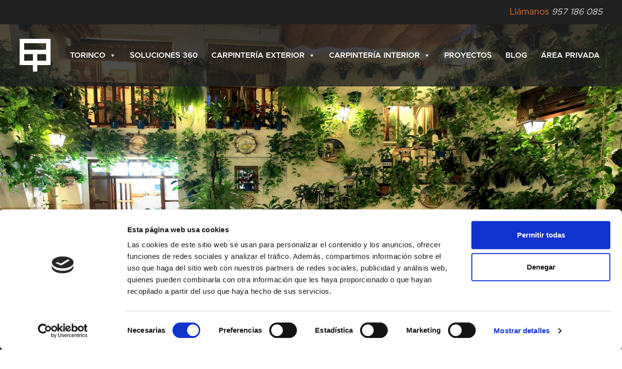

--- FILE ---
content_type: text/html; charset=UTF-8
request_url: https://www.torrero-torinco.com/proyectos/restaurante-puerta-sevilla/
body_size: 16994
content:
<!doctype html>
<html lang="es" prefix="og: https://ogp.me/ns#">
  <head>
  <meta charset="utf-8">
  <meta http-equiv="x-ua-compatible" content="ie=edge">
  <meta name="viewport" content="width=device-width, initial-scale=1, shrink-to-fit=no">
  <meta name="facebook-domain-verification" content="b27fm2mossvsufdjq5cjhryopoyf8h" />
  <script type="text/javascript">
	window.dataLayer = window.dataLayer || [];

	function gtag() {
		dataLayer.push(arguments);
	}

	gtag("consent", "default", {
		ad_personalization: "denied",
		ad_storage: "denied",
		ad_user_data: "denied",
		analytics_storage: "denied",
		functionality_storage: "denied",
		personalization_storage: "denied",
		security_storage: "granted",
		wait_for_update: 500,
	});
	gtag("set", "ads_data_redaction", true);
	gtag("set", "url_passthrough", true);
</script>
<script type="text/javascript"
		id="Cookiebot"
		src="https://consent.cookiebot.com/uc.js"
		data-implementation="wp"
		data-cbid="19ea03e2-494a-4e65-9f88-2c6762e573e5"
							async	></script>
	<style>img:is([sizes="auto" i], [sizes^="auto," i]) { contain-intrinsic-size: 3000px 1500px }</style>
	
<!-- Optimización para motores de búsqueda de Rank Math -  https://rankmath.com/ -->
<title>Restaurante Puerta Sevilla - Carpintería de madera para exteriores</title><link rel="preload" data-rocket-preload as="image" href="https://www.torrero-torinco.com/wp-content/uploads/2023/03/4-384x471.jpg" fetchpriority="high">
<meta name="robots" content="follow, index, max-snippet:-1, max-video-preview:-1, max-image-preview:large"/>
<link rel="canonical" href="https://www.torrero-torinco.com/proyectos/restaurante-puerta-sevilla/" />
<meta property="og:locale" content="es_ES" />
<meta property="og:type" content="article" />
<meta property="og:title" content="Restaurante Puerta Sevilla - Carpintería de madera para exteriores" />
<meta property="og:url" content="https://www.torrero-torinco.com/proyectos/restaurante-puerta-sevilla/" />
<meta property="og:site_name" content="Carpintería de madera para exteriores" />
<meta property="og:updated_time" content="2022-02-06T17:53:28+00:00" />
<meta property="og:image" content="https://www.torrero-torinco.com/wp-content/uploads/2022/01/image8_restaurante_puerta_sevilla.jpg" />
<meta property="og:image:secure_url" content="https://www.torrero-torinco.com/wp-content/uploads/2022/01/image8_restaurante_puerta_sevilla.jpg" />
<meta property="og:image:width" content="1440" />
<meta property="og:image:height" content="810" />
<meta property="og:image:alt" content="Restaurante Puerta Sevilla" />
<meta property="og:image:type" content="image/jpeg" />
<meta name="twitter:card" content="summary_large_image" />
<meta name="twitter:title" content="Restaurante Puerta Sevilla - Carpintería de madera para exteriores" />
<meta name="twitter:image" content="https://www.torrero-torinco.com/wp-content/uploads/2022/01/image8_restaurante_puerta_sevilla.jpg" />
<script type="application/ld+json" class="rank-math-schema">{"@context":"https://schema.org","@graph":[{"@type":"BreadcrumbList","@id":"https://www.torrero-torinco.com/proyectos/restaurante-puerta-sevilla/#breadcrumb","itemListElement":[{"@type":"ListItem","position":"1","item":{"@id":"https://www.torrero-torinco.com","name":"Home"}},{"@type":"ListItem","position":"2","item":{"@id":"https://www.torrero-torinco.com/proyectos/restaurante-puerta-sevilla/","name":"Restaurante Puerta Sevilla"}}]}]}</script>
<!-- /Plugin Rank Math WordPress SEO -->

<link rel='dns-prefetch' href='//consent.cookiebot.com' />

<style id='wp-emoji-styles-inline-css' type='text/css'>

	img.wp-smiley, img.emoji {
		display: inline !important;
		border: none !important;
		box-shadow: none !important;
		height: 1em !important;
		width: 1em !important;
		margin: 0 0.07em !important;
		vertical-align: -0.1em !important;
		background: none !important;
		padding: 0 !important;
	}
</style>
<link rel='stylesheet' id='wp-block-library-css' href='https://www.torrero-torinco.com/wp-includes/css/dist/block-library/style.min.css?ver=6.8.2' type='text/css' media='all' />
<style id='safe-svg-svg-icon-style-inline-css' type='text/css'>
.safe-svg-cover{text-align:center}.safe-svg-cover .safe-svg-inside{display:inline-block;max-width:100%}.safe-svg-cover svg{fill:currentColor;height:100%;max-height:100%;max-width:100%;width:100%}

</style>
<style id='filebird-block-filebird-gallery-style-inline-css' type='text/css'>
ul.filebird-block-filebird-gallery{margin:auto!important;padding:0!important;width:100%}ul.filebird-block-filebird-gallery.layout-grid{display:grid;grid-gap:20px;align-items:stretch;grid-template-columns:repeat(var(--columns),1fr);justify-items:stretch}ul.filebird-block-filebird-gallery.layout-grid li img{border:1px solid #ccc;box-shadow:2px 2px 6px 0 rgba(0,0,0,.3);height:100%;max-width:100%;-o-object-fit:cover;object-fit:cover;width:100%}ul.filebird-block-filebird-gallery.layout-masonry{-moz-column-count:var(--columns);-moz-column-gap:var(--space);column-gap:var(--space);-moz-column-width:var(--min-width);columns:var(--min-width) var(--columns);display:block;overflow:auto}ul.filebird-block-filebird-gallery.layout-masonry li{margin-bottom:var(--space)}ul.filebird-block-filebird-gallery li{list-style:none}ul.filebird-block-filebird-gallery li figure{height:100%;margin:0;padding:0;position:relative;width:100%}ul.filebird-block-filebird-gallery li figure figcaption{background:linear-gradient(0deg,rgba(0,0,0,.7),rgba(0,0,0,.3) 70%,transparent);bottom:0;box-sizing:border-box;color:#fff;font-size:.8em;margin:0;max-height:100%;overflow:auto;padding:3em .77em .7em;position:absolute;text-align:center;width:100%;z-index:2}ul.filebird-block-filebird-gallery li figure figcaption a{color:inherit}

</style>
<style id='global-styles-inline-css' type='text/css'>
:root{--wp--preset--aspect-ratio--square: 1;--wp--preset--aspect-ratio--4-3: 4/3;--wp--preset--aspect-ratio--3-4: 3/4;--wp--preset--aspect-ratio--3-2: 3/2;--wp--preset--aspect-ratio--2-3: 2/3;--wp--preset--aspect-ratio--16-9: 16/9;--wp--preset--aspect-ratio--9-16: 9/16;--wp--preset--color--black: #000000;--wp--preset--color--cyan-bluish-gray: #abb8c3;--wp--preset--color--white: #ffffff;--wp--preset--color--pale-pink: #f78da7;--wp--preset--color--vivid-red: #cf2e2e;--wp--preset--color--luminous-vivid-orange: #ff6900;--wp--preset--color--luminous-vivid-amber: #fcb900;--wp--preset--color--light-green-cyan: #7bdcb5;--wp--preset--color--vivid-green-cyan: #00d084;--wp--preset--color--pale-cyan-blue: #8ed1fc;--wp--preset--color--vivid-cyan-blue: #0693e3;--wp--preset--color--vivid-purple: #9b51e0;--wp--preset--gradient--vivid-cyan-blue-to-vivid-purple: linear-gradient(135deg,rgba(6,147,227,1) 0%,rgb(155,81,224) 100%);--wp--preset--gradient--light-green-cyan-to-vivid-green-cyan: linear-gradient(135deg,rgb(122,220,180) 0%,rgb(0,208,130) 100%);--wp--preset--gradient--luminous-vivid-amber-to-luminous-vivid-orange: linear-gradient(135deg,rgba(252,185,0,1) 0%,rgba(255,105,0,1) 100%);--wp--preset--gradient--luminous-vivid-orange-to-vivid-red: linear-gradient(135deg,rgba(255,105,0,1) 0%,rgb(207,46,46) 100%);--wp--preset--gradient--very-light-gray-to-cyan-bluish-gray: linear-gradient(135deg,rgb(238,238,238) 0%,rgb(169,184,195) 100%);--wp--preset--gradient--cool-to-warm-spectrum: linear-gradient(135deg,rgb(74,234,220) 0%,rgb(151,120,209) 20%,rgb(207,42,186) 40%,rgb(238,44,130) 60%,rgb(251,105,98) 80%,rgb(254,248,76) 100%);--wp--preset--gradient--blush-light-purple: linear-gradient(135deg,rgb(255,206,236) 0%,rgb(152,150,240) 100%);--wp--preset--gradient--blush-bordeaux: linear-gradient(135deg,rgb(254,205,165) 0%,rgb(254,45,45) 50%,rgb(107,0,62) 100%);--wp--preset--gradient--luminous-dusk: linear-gradient(135deg,rgb(255,203,112) 0%,rgb(199,81,192) 50%,rgb(65,88,208) 100%);--wp--preset--gradient--pale-ocean: linear-gradient(135deg,rgb(255,245,203) 0%,rgb(182,227,212) 50%,rgb(51,167,181) 100%);--wp--preset--gradient--electric-grass: linear-gradient(135deg,rgb(202,248,128) 0%,rgb(113,206,126) 100%);--wp--preset--gradient--midnight: linear-gradient(135deg,rgb(2,3,129) 0%,rgb(40,116,252) 100%);--wp--preset--font-size--small: 13px;--wp--preset--font-size--medium: 20px;--wp--preset--font-size--large: 36px;--wp--preset--font-size--x-large: 42px;--wp--preset--spacing--20: 0.44rem;--wp--preset--spacing--30: 0.67rem;--wp--preset--spacing--40: 1rem;--wp--preset--spacing--50: 1.5rem;--wp--preset--spacing--60: 2.25rem;--wp--preset--spacing--70: 3.38rem;--wp--preset--spacing--80: 5.06rem;--wp--preset--shadow--natural: 6px 6px 9px rgba(0, 0, 0, 0.2);--wp--preset--shadow--deep: 12px 12px 50px rgba(0, 0, 0, 0.4);--wp--preset--shadow--sharp: 6px 6px 0px rgba(0, 0, 0, 0.2);--wp--preset--shadow--outlined: 6px 6px 0px -3px rgba(255, 255, 255, 1), 6px 6px rgba(0, 0, 0, 1);--wp--preset--shadow--crisp: 6px 6px 0px rgba(0, 0, 0, 1);}:where(body) { margin: 0; }.wp-site-blocks > .alignleft { float: left; margin-right: 2em; }.wp-site-blocks > .alignright { float: right; margin-left: 2em; }.wp-site-blocks > .aligncenter { justify-content: center; margin-left: auto; margin-right: auto; }:where(.is-layout-flex){gap: 0.5em;}:where(.is-layout-grid){gap: 0.5em;}.is-layout-flow > .alignleft{float: left;margin-inline-start: 0;margin-inline-end: 2em;}.is-layout-flow > .alignright{float: right;margin-inline-start: 2em;margin-inline-end: 0;}.is-layout-flow > .aligncenter{margin-left: auto !important;margin-right: auto !important;}.is-layout-constrained > .alignleft{float: left;margin-inline-start: 0;margin-inline-end: 2em;}.is-layout-constrained > .alignright{float: right;margin-inline-start: 2em;margin-inline-end: 0;}.is-layout-constrained > .aligncenter{margin-left: auto !important;margin-right: auto !important;}.is-layout-constrained > :where(:not(.alignleft):not(.alignright):not(.alignfull)){margin-left: auto !important;margin-right: auto !important;}body .is-layout-flex{display: flex;}.is-layout-flex{flex-wrap: wrap;align-items: center;}.is-layout-flex > :is(*, div){margin: 0;}body .is-layout-grid{display: grid;}.is-layout-grid > :is(*, div){margin: 0;}body{padding-top: 0px;padding-right: 0px;padding-bottom: 0px;padding-left: 0px;}a:where(:not(.wp-element-button)){text-decoration: underline;}:root :where(.wp-element-button, .wp-block-button__link){background-color: #32373c;border-width: 0;color: #fff;font-family: inherit;font-size: inherit;line-height: inherit;padding: calc(0.667em + 2px) calc(1.333em + 2px);text-decoration: none;}.has-black-color{color: var(--wp--preset--color--black) !important;}.has-cyan-bluish-gray-color{color: var(--wp--preset--color--cyan-bluish-gray) !important;}.has-white-color{color: var(--wp--preset--color--white) !important;}.has-pale-pink-color{color: var(--wp--preset--color--pale-pink) !important;}.has-vivid-red-color{color: var(--wp--preset--color--vivid-red) !important;}.has-luminous-vivid-orange-color{color: var(--wp--preset--color--luminous-vivid-orange) !important;}.has-luminous-vivid-amber-color{color: var(--wp--preset--color--luminous-vivid-amber) !important;}.has-light-green-cyan-color{color: var(--wp--preset--color--light-green-cyan) !important;}.has-vivid-green-cyan-color{color: var(--wp--preset--color--vivid-green-cyan) !important;}.has-pale-cyan-blue-color{color: var(--wp--preset--color--pale-cyan-blue) !important;}.has-vivid-cyan-blue-color{color: var(--wp--preset--color--vivid-cyan-blue) !important;}.has-vivid-purple-color{color: var(--wp--preset--color--vivid-purple) !important;}.has-black-background-color{background-color: var(--wp--preset--color--black) !important;}.has-cyan-bluish-gray-background-color{background-color: var(--wp--preset--color--cyan-bluish-gray) !important;}.has-white-background-color{background-color: var(--wp--preset--color--white) !important;}.has-pale-pink-background-color{background-color: var(--wp--preset--color--pale-pink) !important;}.has-vivid-red-background-color{background-color: var(--wp--preset--color--vivid-red) !important;}.has-luminous-vivid-orange-background-color{background-color: var(--wp--preset--color--luminous-vivid-orange) !important;}.has-luminous-vivid-amber-background-color{background-color: var(--wp--preset--color--luminous-vivid-amber) !important;}.has-light-green-cyan-background-color{background-color: var(--wp--preset--color--light-green-cyan) !important;}.has-vivid-green-cyan-background-color{background-color: var(--wp--preset--color--vivid-green-cyan) !important;}.has-pale-cyan-blue-background-color{background-color: var(--wp--preset--color--pale-cyan-blue) !important;}.has-vivid-cyan-blue-background-color{background-color: var(--wp--preset--color--vivid-cyan-blue) !important;}.has-vivid-purple-background-color{background-color: var(--wp--preset--color--vivid-purple) !important;}.has-black-border-color{border-color: var(--wp--preset--color--black) !important;}.has-cyan-bluish-gray-border-color{border-color: var(--wp--preset--color--cyan-bluish-gray) !important;}.has-white-border-color{border-color: var(--wp--preset--color--white) !important;}.has-pale-pink-border-color{border-color: var(--wp--preset--color--pale-pink) !important;}.has-vivid-red-border-color{border-color: var(--wp--preset--color--vivid-red) !important;}.has-luminous-vivid-orange-border-color{border-color: var(--wp--preset--color--luminous-vivid-orange) !important;}.has-luminous-vivid-amber-border-color{border-color: var(--wp--preset--color--luminous-vivid-amber) !important;}.has-light-green-cyan-border-color{border-color: var(--wp--preset--color--light-green-cyan) !important;}.has-vivid-green-cyan-border-color{border-color: var(--wp--preset--color--vivid-green-cyan) !important;}.has-pale-cyan-blue-border-color{border-color: var(--wp--preset--color--pale-cyan-blue) !important;}.has-vivid-cyan-blue-border-color{border-color: var(--wp--preset--color--vivid-cyan-blue) !important;}.has-vivid-purple-border-color{border-color: var(--wp--preset--color--vivid-purple) !important;}.has-vivid-cyan-blue-to-vivid-purple-gradient-background{background: var(--wp--preset--gradient--vivid-cyan-blue-to-vivid-purple) !important;}.has-light-green-cyan-to-vivid-green-cyan-gradient-background{background: var(--wp--preset--gradient--light-green-cyan-to-vivid-green-cyan) !important;}.has-luminous-vivid-amber-to-luminous-vivid-orange-gradient-background{background: var(--wp--preset--gradient--luminous-vivid-amber-to-luminous-vivid-orange) !important;}.has-luminous-vivid-orange-to-vivid-red-gradient-background{background: var(--wp--preset--gradient--luminous-vivid-orange-to-vivid-red) !important;}.has-very-light-gray-to-cyan-bluish-gray-gradient-background{background: var(--wp--preset--gradient--very-light-gray-to-cyan-bluish-gray) !important;}.has-cool-to-warm-spectrum-gradient-background{background: var(--wp--preset--gradient--cool-to-warm-spectrum) !important;}.has-blush-light-purple-gradient-background{background: var(--wp--preset--gradient--blush-light-purple) !important;}.has-blush-bordeaux-gradient-background{background: var(--wp--preset--gradient--blush-bordeaux) !important;}.has-luminous-dusk-gradient-background{background: var(--wp--preset--gradient--luminous-dusk) !important;}.has-pale-ocean-gradient-background{background: var(--wp--preset--gradient--pale-ocean) !important;}.has-electric-grass-gradient-background{background: var(--wp--preset--gradient--electric-grass) !important;}.has-midnight-gradient-background{background: var(--wp--preset--gradient--midnight) !important;}.has-small-font-size{font-size: var(--wp--preset--font-size--small) !important;}.has-medium-font-size{font-size: var(--wp--preset--font-size--medium) !important;}.has-large-font-size{font-size: var(--wp--preset--font-size--large) !important;}.has-x-large-font-size{font-size: var(--wp--preset--font-size--x-large) !important;}
:where(.wp-block-post-template.is-layout-flex){gap: 1.25em;}:where(.wp-block-post-template.is-layout-grid){gap: 1.25em;}
:where(.wp-block-columns.is-layout-flex){gap: 2em;}:where(.wp-block-columns.is-layout-grid){gap: 2em;}
:root :where(.wp-block-pullquote){font-size: 1.5em;line-height: 1.6;}
</style>
<link data-minify="1" rel='stylesheet' id='megamenu-css' href='https://www.torrero-torinco.com/wp-content/cache/min/1/wp-content/uploads/maxmegamenu/style.css?ver=1765882736' type='text/css' media='all' />
<link data-minify="1" rel='stylesheet' id='dashicons-css' href='https://www.torrero-torinco.com/wp-content/cache/min/1/wp-includes/css/dashicons.min.css?ver=1765882736' type='text/css' media='all' />
<link rel='stylesheet' id='crb-my-shiny-gutenberg-block-stylesheet-css' href='https://www.torrero-torinco.com/wp-content/themes/torinco/resources/assets/styles/components/my-shiny-gutenberg-block.css?ver=6.8.2' type='text/css' media='all' />
<link data-minify="1" rel='stylesheet' id='sage/main.css-css' href='https://www.torrero-torinco.com/wp-content/cache/min/1/wp-content/themes/torinco/dist/styles/main_6c4f7278.css?ver=1765882736' type='text/css' media='all' />
<script type="text/javascript" src="https://www.torrero-torinco.com/wp-includes/js/jquery/jquery.min.js?ver=3.7.1" id="jquery-core-js"></script>
<script type="text/javascript" src="https://www.torrero-torinco.com/wp-includes/js/jquery/jquery-migrate.min.js?ver=3.4.1" id="jquery-migrate-js"></script>
<link rel="https://api.w.org/" href="https://www.torrero-torinco.com/wp-json/" /><link rel="alternate" title="JSON" type="application/json" href="https://www.torrero-torinco.com/wp-json/wp/v2/proyectos/1018" /><link rel="EditURI" type="application/rsd+xml" title="RSD" href="https://www.torrero-torinco.com/xmlrpc.php?rsd" />
<meta name="generator" content="WordPress 6.8.2" />
<link rel='shortlink' href='https://www.torrero-torinco.com/?p=1018' />
<link rel="alternate" title="oEmbed (JSON)" type="application/json+oembed" href="https://www.torrero-torinco.com/wp-json/oembed/1.0/embed?url=https%3A%2F%2Fwww.torrero-torinco.com%2Fproyectos%2Frestaurante-puerta-sevilla%2F" />
<link rel="alternate" title="oEmbed (XML)" type="text/xml+oembed" href="https://www.torrero-torinco.com/wp-json/oembed/1.0/embed?url=https%3A%2F%2Fwww.torrero-torinco.com%2Fproyectos%2Frestaurante-puerta-sevilla%2F&#038;format=xml" />
 <!-- Google Tag Manager -->
<script>(function(w,d,s,l,i){w[l]=w[l]||[];w[l].push({'gtm.start':
new Date().getTime(),event:'gtm.js'});var f=d.getElementsByTagName(s)[0],
j=d.createElement(s),dl=l!='dataLayer'?'&l='+l:'';j.async=true;j.src=
'https://www.googletagmanager.com/gtm.js?id='+i+dl;f.parentNode.insertBefore(j,f);
})(window,document,'script','dataLayer','GTM-WQ5SF55');</script>
<!-- End Google Tag Manager -->

<meta name="google-site-verification" content="djV9MHzkVEkbAxbISxYoGDvMaqm-YUxHAUhaqmsPiXU" />

<meta name="generator" content="Powered by Slider Revolution 6.7.35 - responsive, Mobile-Friendly Slider Plugin for WordPress with comfortable drag and drop interface." />
<link rel="icon" href="https://www.torrero-torinco.com/wp-content/uploads/2021/12/cropped-Vector-32x32.png" sizes="32x32" />
<link rel="icon" href="https://www.torrero-torinco.com/wp-content/uploads/2021/12/cropped-Vector-192x192.png" sizes="192x192" />
<link rel="apple-touch-icon" href="https://www.torrero-torinco.com/wp-content/uploads/2021/12/cropped-Vector-180x180.png" />
<meta name="msapplication-TileImage" content="https://www.torrero-torinco.com/wp-content/uploads/2021/12/cropped-Vector-270x270.png" />
<script>function setREVStartSize(e){
			//window.requestAnimationFrame(function() {
				window.RSIW = window.RSIW===undefined ? window.innerWidth : window.RSIW;
				window.RSIH = window.RSIH===undefined ? window.innerHeight : window.RSIH;
				try {
					var pw = document.getElementById(e.c).parentNode.offsetWidth,
						newh;
					pw = pw===0 || isNaN(pw) || (e.l=="fullwidth" || e.layout=="fullwidth") ? window.RSIW : pw;
					e.tabw = e.tabw===undefined ? 0 : parseInt(e.tabw);
					e.thumbw = e.thumbw===undefined ? 0 : parseInt(e.thumbw);
					e.tabh = e.tabh===undefined ? 0 : parseInt(e.tabh);
					e.thumbh = e.thumbh===undefined ? 0 : parseInt(e.thumbh);
					e.tabhide = e.tabhide===undefined ? 0 : parseInt(e.tabhide);
					e.thumbhide = e.thumbhide===undefined ? 0 : parseInt(e.thumbhide);
					e.mh = e.mh===undefined || e.mh=="" || e.mh==="auto" ? 0 : parseInt(e.mh,0);
					if(e.layout==="fullscreen" || e.l==="fullscreen")
						newh = Math.max(e.mh,window.RSIH);
					else{
						e.gw = Array.isArray(e.gw) ? e.gw : [e.gw];
						for (var i in e.rl) if (e.gw[i]===undefined || e.gw[i]===0) e.gw[i] = e.gw[i-1];
						e.gh = e.el===undefined || e.el==="" || (Array.isArray(e.el) && e.el.length==0)? e.gh : e.el;
						e.gh = Array.isArray(e.gh) ? e.gh : [e.gh];
						for (var i in e.rl) if (e.gh[i]===undefined || e.gh[i]===0) e.gh[i] = e.gh[i-1];
											
						var nl = new Array(e.rl.length),
							ix = 0,
							sl;
						e.tabw = e.tabhide>=pw ? 0 : e.tabw;
						e.thumbw = e.thumbhide>=pw ? 0 : e.thumbw;
						e.tabh = e.tabhide>=pw ? 0 : e.tabh;
						e.thumbh = e.thumbhide>=pw ? 0 : e.thumbh;
						for (var i in e.rl) nl[i] = e.rl[i]<window.RSIW ? 0 : e.rl[i];
						sl = nl[0];
						for (var i in nl) if (sl>nl[i] && nl[i]>0) { sl = nl[i]; ix=i;}
						var m = pw>(e.gw[ix]+e.tabw+e.thumbw) ? 1 : (pw-(e.tabw+e.thumbw)) / (e.gw[ix]);
						newh =  (e.gh[ix] * m) + (e.tabh + e.thumbh);
					}
					var el = document.getElementById(e.c);
					if (el!==null && el) el.style.height = newh+"px";
					el = document.getElementById(e.c+"_wrapper");
					if (el!==null && el) {
						el.style.height = newh+"px";
						el.style.display = "block";
					}
				} catch(e){
					console.log("Failure at Presize of Slider:" + e)
				}
			//});
		  };</script>
<style type="text/css">/** Mega Menu CSS: fs **/</style>
<noscript><style id="rocket-lazyload-nojs-css">.rll-youtube-player, [data-lazy-src]{display:none !important;}</style></noscript><style id="rocket-lazyrender-inline-css">[data-wpr-lazyrender] {content-visibility: auto;}</style><meta name="generator" content="WP Rocket 3.18.3" data-wpr-features="wpr_minify_js wpr_lazyload_images wpr_lazyload_iframes wpr_automatic_lazy_rendering wpr_oci wpr_image_dimensions wpr_minify_css wpr_preload_links wpr_desktop wpr_dns_prefetch" /></head>
  <body class="wp-singular proyectos-template-default single single-proyectos postid-1018 wp-theme-torincoresources mega-menu-primary-navigation restaurante-puerta-sevilla app-data index-data singular-data single-data single-proyectos-data single-proyectos-restaurante-puerta-sevilla-data">
        <header  class="banner">
    <div  class="topBar">
        <div  class="container content_topBar">
            <div class="telefono">
                <a href = "tel:+34957186085" class="texto_dato">
                    <span class="txt_telefono">Llámanos</span>
                    957 186 085                </a>
            </div>
        </div>
    </div>
    <div id="cabNav" class="site-navigation  cab_darken" id="cabNav" >
	    <nav class="navbar navbar-expand-lg navbar-white main-navigation container justify-content-between ">
            <!-- logo -->
            <a class="brand" id="Logo" href="https://www.torrero-torinco.com/">
                <svg alt="Fabricantes de ventanas de madera" title="Fábrica de ventanas de madera en España" class="ico_logo" width="64" height="68" viewBox="0 0 64 68" fill="none" xmlns="http://www.w3.org/2000/svg">
                    <path d="M54.4781 0H0.610809V54.0251H27.7155V67.5739H36.7789V54.1103H63.8835V9.20301V0H54.4781ZM9.6742 45.0777V31.5288H27.7155V45.0777H9.6742ZM54.9057 45.0777H36.7789V31.5288H54.9057V45.0777ZM54.9057 22.4962H9.6742V9.03258H54.9057V22.4962Z" fill="black"/>
                </svg>
            </a>							
                          
                <div class=" justify-content-md-right " id="navbars">
                    <div id="mega-menu-wrap-primary_navigation" class="mega-menu-wrap"><div class="mega-menu-toggle"><div class="mega-toggle-blocks-left"></div><div class="mega-toggle-blocks-center"></div><div class="mega-toggle-blocks-right"><div class='mega-toggle-block mega-menu-toggle-animated-block mega-toggle-block-0' id='mega-toggle-block-0'><button aria-label="Toggle Menu" class="mega-toggle-animated mega-toggle-animated-slider" type="button" aria-expanded="false">
                  <span class="mega-toggle-animated-box">
                    <span class="mega-toggle-animated-inner"></span>
                  </span>
                </button></div></div></div><ul id="mega-menu-primary_navigation" class="mega-menu max-mega-menu mega-menu-horizontal mega-no-js" data-event="hover_intent" data-effect="fade_up" data-effect-speed="200" data-effect-mobile="slide" data-effect-speed-mobile="200" data-mobile-force-width="body" data-second-click="go" data-document-click="collapse" data-vertical-behaviour="accordion" data-breakpoint="1240" data-unbind="true" data-mobile-state="collapse_all" data-mobile-direction="vertical" data-hover-intent-timeout="300" data-hover-intent-interval="100"><li class="mega-menu-item mega-menu-item-type-post_type mega-menu-item-object-page mega-menu-item-has-children mega-align-bottom-left mega-menu-flyout mega-menu-item-8747" id="mega-menu-item-8747"><a class="mega-menu-link" href="https://www.torrero-torinco.com/torrero-torinco/" aria-expanded="false" tabindex="0">Torinco<span class="mega-indicator" aria-hidden="true"></span></a>
<ul class="mega-sub-menu">
<li class="mega-menu-item mega-menu-item-type-post_type mega-menu-item-object-page mega-menu-item-8745" id="mega-menu-item-8745"><a class="mega-menu-link" href="https://www.torrero-torinco.com/torrero-torinco-original/sostenibilidad/">Sostenibilidad</a></li><li class="mega-menu-item mega-menu-item-type-post_type_archive mega-menu-item-object-sala-de-prensa mega-menu-item-8748" id="mega-menu-item-8748"><a class="mega-menu-link" href="https://www.torrero-torinco.com/sala-de-prensa/">Sala de prensa</a></li></ul>
</li><li class="mega-menu-item mega-menu-item-type-post_type mega-menu-item-object-page mega-align-bottom-left mega-menu-flyout mega-menu-item-63" id="mega-menu-item-63"><a class="mega-menu-link" href="https://www.torrero-torinco.com/soluciones-360/" tabindex="0">Soluciones 360</a></li><li class="mega-menu-item mega-menu-item-type-post_type mega-menu-item-object-page mega-menu-item-has-children mega-align-bottom-left mega-menu-flyout mega-menu-item-51" id="mega-menu-item-51"><a class="mega-menu-link" href="https://www.torrero-torinco.com/carpinteria-exterior/" aria-expanded="false" tabindex="0">Carpintería Exterior<span class="mega-indicator" aria-hidden="true"></span></a>
<ul class="mega-sub-menu">
<li class="mega-menu-item mega-menu-item-type-post_type mega-menu-item-object-page mega-menu-item-has-children mega-menu-item-68" id="mega-menu-item-68"><a class="mega-menu-link" href="https://www.torrero-torinco.com/carpinteria-exterior/ventanas/" aria-expanded="false">Ventanas<span class="mega-indicator" aria-hidden="true"></span></a>
	<ul class="mega-sub-menu">
<li class="mega-menu-item mega-menu-item-type-post_type mega-menu-item-object-ventanas mega-menu-item-89" id="mega-menu-item-89"><a class="mega-menu-link" href="https://www.torrero-torinco.com/ventanas/ventanas-aislamiento-acustico/">Ventanas Aislamiento Acústico</a></li><li class="mega-menu-item mega-menu-item-type-post_type mega-menu-item-object-ventanas mega-menu-item-923" id="mega-menu-item-923"><a class="mega-menu-link" href="https://www.torrero-torinco.com/ventanas/ventanas-aislamiento-termico/">Ventanas Aislamiento Térmico</a></li><li class="mega-menu-item mega-menu-item-type-post_type mega-menu-item-object-ventanas mega-menu-item-87" id="mega-menu-item-87"><a class="mega-menu-link" href="https://www.torrero-torinco.com/ventanas/ventanas-alta-seguridad/">Ventanas Alta Seguridad</a></li><li class="mega-menu-item mega-menu-item-type-post_type mega-menu-item-object-ventanas mega-menu-item-86" id="mega-menu-item-86"><a class="mega-menu-link" href="https://www.torrero-torinco.com/ventanas/ventanas-antibalas/">Ventanas Antibalas</a></li><li class="mega-menu-item mega-menu-item-type-post_type mega-menu-item-object-ventanas mega-menu-item-85" id="mega-menu-item-85"><a class="mega-menu-link" href="https://www.torrero-torinco.com/ventanas/ventanas-resistencia-al-fuego/">Ventanas Resistentes al Fuego</a></li><li class="mega-menu-item mega-menu-item-type-post_type mega-menu-item-object-ventanas mega-menu-item-84" id="mega-menu-item-84"><a class="mega-menu-link" href="https://www.torrero-torinco.com/ventanas/grandes-aperturas/">Grandes Aperturas</a></li>	</ul>
</li><li class="mega-menu-item mega-menu-item-type-post_type mega-menu-item-object-page mega-menu-item-67" id="mega-menu-item-67"><a class="mega-menu-link" href="https://www.torrero-torinco.com/carpinteria-exterior/puertas/">Puertas de madera</a></li><li class="mega-menu-item mega-menu-item-type-post_type mega-menu-item-object-page mega-menu-item-66" id="mega-menu-item-66"><a class="mega-menu-link" href="https://www.torrero-torinco.com/carpinteria-exterior/otras-soluciones/">Otras Soluciones</a></li></ul>
</li><li class="mega-menu-item mega-menu-item-type-post_type mega-menu-item-object-page mega-menu-item-has-children mega-align-bottom-left mega-menu-flyout mega-menu-item-55" id="mega-menu-item-55"><a class="mega-menu-link" href="https://www.torrero-torinco.com/carpinteria-interior/" aria-expanded="false" tabindex="0">Carpintería Interior<span class="mega-indicator" aria-hidden="true"></span></a>
<ul class="mega-sub-menu">
<li class="mega-menu-item mega-menu-item-type-post_type mega-menu-item-object-page mega-menu-item-71" id="mega-menu-item-71"><a class="mega-menu-link" href="https://www.torrero-torinco.com/carpinteria-interior/puertas-de-paso/">Puertas de Paso</a></li><li class="mega-menu-item mega-menu-item-type-post_type mega-menu-item-object-page mega-menu-item-70" id="mega-menu-item-70"><a class="mega-menu-link" href="https://www.torrero-torinco.com/carpinteria-interior/vestidores/">Vestidores</a></li><li class="mega-menu-item mega-menu-item-type-post_type mega-menu-item-object-page mega-menu-item-69" id="mega-menu-item-69"><a class="mega-menu-link" href="https://www.torrero-torinco.com/carpinteria-interior/escaleras/">Escaleras</a></li></ul>
</li><li class="mega-menu-item mega-menu-item-type-post_type mega-menu-item-object-page mega-align-bottom-left mega-menu-flyout mega-menu-item-62" id="mega-menu-item-62"><a class="mega-menu-link" href="https://www.torrero-torinco.com/proyectos/" tabindex="0">Proyectos</a></li><li class="mega-menu-item mega-menu-item-type-post_type mega-menu-item-object-page mega-current_page_parent mega-align-bottom-left mega-menu-flyout mega-menu-item-49" id="mega-menu-item-49"><a class="mega-menu-link" href="https://www.torrero-torinco.com/blog/" tabindex="0">Blog</a></li><li class="mega-menu-item mega-menu-item-type-post_type mega-menu-item-object-page mega-align-bottom-left mega-menu-flyout mega-menu-item-1184" id="mega-menu-item-1184"><a class="mega-menu-link" href="https://www.torrero-torinco.com/area-privada/" tabindex="0">Área privada</a></li><li class="mega-menu-item mega-menu-item-type-custom mega-menu-item-object-custom mega-menu-item-has-children mega-menu-megamenu mega-menu-grid mega-align-bottom-left mega-menu-grid mega-hide-arrow mega-hide-text mega-hide-on-desktop mega-disable-link mega-menu-item-1130" id="mega-menu-item-1130"><a class="mega-menu-link" tabindex="0" aria-expanded="false" role="button" aria-label="Llámanos"><span class="mega-indicator" aria-hidden="true"></span></a>
<ul class="mega-sub-menu" role='presentation'>
<li class="mega-menu-row" id="mega-menu-1130-0">
	<ul class="mega-sub-menu" style='--columns:12' role='presentation'>
<li class="mega-menu-column mega-tlf_menu mega-menu-columns-3-of-12 mega-hide-on-desktop tlf_menu" style="--columns:12; --span:3" id="mega-menu-1130-0-0">
		<ul class="mega-sub-menu">
<li class="mega-menu-item mega-menu-item-type-widget carbon_fields_widget_telefono mega-menu-item-carbon_fields_widget_telefono-3" id="mega-menu-item-carbon_fields_widget_telefono-3"><div class="textwidget custom-html-widget"><div class="content-tlf widget"><a href = "tel:+34957186085" class="texto_dato">957 186 085.</a></div></div></li>		</ul>
</li>	</ul>
</li></ul>
</li></ul></div>
                </div>
            	
        </nav>
            
    </div>
</header>
    <div  class="wrap " role="document">
      <div  class="content">
        <main  class="main">
                 <!-- Descomentar conforme se desarrollen estás áreas







-->

    


 
    


            <div data-bg="https://www.torrero-torinco.com/wp-content/uploads/2022/01/image8_restaurante_puerta_sevilla.jpg" class="page-header with-background big_banner rocket-lazyload" style="">
      

     
</div> <!-- fin page-header-->

<div class="container block block-breadcrumb">
    <nav aria-label="breadcrumbs" class="rank-math-breadcrumb"><p><a href="https://www.torrero-torinco.com">Home</a><span class="separator"> - </span><span class="last">Restaurante Puerta Sevilla</span></p></nav></div>
<div class="container only_responsive_titulos big_banner">
                        <span class="tituloPagina">Restaurante Puerta Sevilla</span>
                
                
</div>
    <div class="block block-info-proyecto">
    <div class="columna_texto">
        <div class="nombre_proyecto">
            <h1>Restaurante Puerta Sevilla</h1>
        </div>
        <div class="content_info_proyecto">
            <div class="descripcion_proyecto">
                <p class="c1"><span class="c0">Para respetar su estética, y hacer que el producto que Torinco ofrece se ajuste a la “temática” que dicta la decoración y el patio cordobés, hizo falta recurrir al diseño más retro, y actuando con los colores tradicionales de la madera en los ventanales de salida al patio, y un color blanco en las ventanas de estilo griego.</span></p>            </div>
            <div class="caracteristicas_proyecto">
                                    <div class="content_caracteristica">
                        <div class="caracteristica">Trabajos: </div> 
                        <div class="valor_caracteristica">
                            
                                                                                                           

                                                            Cerramientos                                                    </div>
                    </div>
                                                    <div class="content_caracteristica">
                        <div class="caracteristica">Ubicación: </div>
                        <div class="valor_caracteristica">Córdoba</div>
                    </div>
                                                    <div class="content_caracteristica">
                        <div class="caracteristica">Tipología: </div> 
                        <div class="valor_caracteristica"><a href="/proyectos?termID=9'" >Edificios públicos</a></div>
                    </div>
                                                    <div class="content_caracteristica">
                        <div class="caracteristica">Arquitecto: </div> 
                        <div class="valor_caracteristica">Jose Rebollo Dicenta</div>
                    </div>
                            </div>
        </div>
        <div class="block block-boton">
            <a href=/contacto" class="btn btn-primary">Solicitar Información</a>
        </div>
    </div>
    <div class="columna_imagen ">
                     <div class="content_slide-image">
            <img width="1200" height="633" src="data:image/svg+xml,%3Csvg%20xmlns='http://www.w3.org/2000/svg'%20viewBox='0%200%201200%20633'%3E%3C/svg%3E" class="galeria_proyecto_img" alt="" title_imagen="image1_restaurante_puerta_sevilla" decoding="async" fetchpriority="high" data-lazy-src="https://www.torrero-torinco.com/wp-content/uploads/2022/01/image1_restaurante_puerta_sevilla-1200x633.jpg" /><noscript><img width="1200" height="633" src="https://www.torrero-torinco.com/wp-content/uploads/2022/01/image1_restaurante_puerta_sevilla-1200x633.jpg" class="galeria_proyecto_img" alt="" title_imagen="image1_restaurante_puerta_sevilla" decoding="async" fetchpriority="high" /></noscript>            </div>
                    <div class="content_slide-image">
            <img width="1080" height="633" src="data:image/svg+xml,%3Csvg%20xmlns='http://www.w3.org/2000/svg'%20viewBox='0%200%201080%20633'%3E%3C/svg%3E" class="galeria_proyecto_img" alt="" title_imagen="image2_restaurante_puerta_sevilla" decoding="async" data-lazy-src="https://www.torrero-torinco.com/wp-content/uploads/2022/01/image2_restaurante_puerta_sevilla-1080x633.jpg" /><noscript><img width="1080" height="633" src="https://www.torrero-torinco.com/wp-content/uploads/2022/01/image2_restaurante_puerta_sevilla-1080x633.jpg" class="galeria_proyecto_img" alt="" title_imagen="image2_restaurante_puerta_sevilla" decoding="async" /></noscript>            </div>
                    <div class="content_slide-image">
            <img width="1200" height="633" src="data:image/svg+xml,%3Csvg%20xmlns='http://www.w3.org/2000/svg'%20viewBox='0%200%201200%20633'%3E%3C/svg%3E" class="galeria_proyecto_img" alt="" title_imagen="image3_restaurante_puerta_sevilla" decoding="async" data-lazy-src="https://www.torrero-torinco.com/wp-content/uploads/2022/01/image3_restaurante_puerta_sevilla-1200x633.jpg" /><noscript><img width="1200" height="633" src="https://www.torrero-torinco.com/wp-content/uploads/2022/01/image3_restaurante_puerta_sevilla-1200x633.jpg" class="galeria_proyecto_img" alt="" title_imagen="image3_restaurante_puerta_sevilla" decoding="async" /></noscript>            </div>
                    <div class="content_slide-image">
            <img width="1200" height="633" src="data:image/svg+xml,%3Csvg%20xmlns='http://www.w3.org/2000/svg'%20viewBox='0%200%201200%20633'%3E%3C/svg%3E" class="galeria_proyecto_img" alt="" title_imagen="image4_restaurante_puerta_sevilla" decoding="async" data-lazy-src="https://www.torrero-torinco.com/wp-content/uploads/2022/01/image4_restaurante_puerta_sevilla-1200x633.jpg" /><noscript><img width="1200" height="633" src="https://www.torrero-torinco.com/wp-content/uploads/2022/01/image4_restaurante_puerta_sevilla-1200x633.jpg" class="galeria_proyecto_img" alt="" title_imagen="image4_restaurante_puerta_sevilla" decoding="async" /></noscript>            </div>
                    <div class="content_slide-image">
            <img width="1200" height="633" src="data:image/svg+xml,%3Csvg%20xmlns='http://www.w3.org/2000/svg'%20viewBox='0%200%201200%20633'%3E%3C/svg%3E" class="galeria_proyecto_img" alt="" title_imagen="image5_restaurante_puerta_sevilla" decoding="async" data-lazy-src="https://www.torrero-torinco.com/wp-content/uploads/2022/01/image5_restaurante_puerta_sevilla-1200x633.jpg" /><noscript><img width="1200" height="633" src="https://www.torrero-torinco.com/wp-content/uploads/2022/01/image5_restaurante_puerta_sevilla-1200x633.jpg" class="galeria_proyecto_img" alt="" title_imagen="image5_restaurante_puerta_sevilla" decoding="async" /></noscript>            </div>
                    <div class="content_slide-image">
            <img width="1200" height="633" src="data:image/svg+xml,%3Csvg%20xmlns='http://www.w3.org/2000/svg'%20viewBox='0%200%201200%20633'%3E%3C/svg%3E" class="galeria_proyecto_img" alt="" title_imagen="image6_restaurante_puerta_sevilla" decoding="async" data-lazy-src="https://www.torrero-torinco.com/wp-content/uploads/2022/01/image6_restaurante_puerta_sevilla-1200x633.jpg" /><noscript><img width="1200" height="633" src="https://www.torrero-torinco.com/wp-content/uploads/2022/01/image6_restaurante_puerta_sevilla-1200x633.jpg" class="galeria_proyecto_img" alt="" title_imagen="image6_restaurante_puerta_sevilla" decoding="async" /></noscript>            </div>
                    <div class="content_slide-image">
            <img width="900" height="506" src="data:image/svg+xml,%3Csvg%20xmlns='http://www.w3.org/2000/svg'%20viewBox='0%200%20900%20506'%3E%3C/svg%3E" class="galeria_proyecto_img" alt="" title_imagen="image7_restaurante_puerta_sevilla" decoding="async" data-lazy-srcset="https://www.torrero-torinco.com/wp-content/uploads/2022/01/image7_restaurante_puerta_sevilla.jpg 900w, https://www.torrero-torinco.com/wp-content/uploads/2022/01/image7_restaurante_puerta_sevilla-300x169.jpg 300w, https://www.torrero-torinco.com/wp-content/uploads/2022/01/image7_restaurante_puerta_sevilla-768x432.jpg 768w" data-lazy-sizes="(max-width: 900px) 100vw, 900px" data-lazy-src="https://www.torrero-torinco.com/wp-content/uploads/2022/01/image7_restaurante_puerta_sevilla.jpg" /><noscript><img width="900" height="506" src="https://www.torrero-torinco.com/wp-content/uploads/2022/01/image7_restaurante_puerta_sevilla.jpg" class="galeria_proyecto_img" alt="" title_imagen="image7_restaurante_puerta_sevilla" decoding="async" srcset="https://www.torrero-torinco.com/wp-content/uploads/2022/01/image7_restaurante_puerta_sevilla.jpg 900w, https://www.torrero-torinco.com/wp-content/uploads/2022/01/image7_restaurante_puerta_sevilla-300x169.jpg 300w, https://www.torrero-torinco.com/wp-content/uploads/2022/01/image7_restaurante_puerta_sevilla-768x432.jpg 768w" sizes="(max-width: 900px) 100vw, 900px" /></noscript>            </div>
                    <div class="content_slide-image">
            <img width="1200" height="633" src="data:image/svg+xml,%3Csvg%20xmlns='http://www.w3.org/2000/svg'%20viewBox='0%200%201200%20633'%3E%3C/svg%3E" class="galeria_proyecto_img" alt="" title_imagen="image8_restaurante_puerta_sevilla" decoding="async" data-lazy-src="https://www.torrero-torinco.com/wp-content/uploads/2022/01/image8_restaurante_puerta_sevilla-1200x633.jpg" /><noscript><img width="1200" height="633" src="https://www.torrero-torinco.com/wp-content/uploads/2022/01/image8_restaurante_puerta_sevilla-1200x633.jpg" class="galeria_proyecto_img" alt="" title_imagen="image8_restaurante_puerta_sevilla" decoding="async" /></noscript>            </div>
                    <div class="content_slide-image">
            <img width="1080" height="633" src="data:image/svg+xml,%3Csvg%20xmlns='http://www.w3.org/2000/svg'%20viewBox='0%200%201080%20633'%3E%3C/svg%3E" class="galeria_proyecto_img" alt="" title_imagen="image9_restaurante_puerta_sevilla" decoding="async" data-lazy-src="https://www.torrero-torinco.com/wp-content/uploads/2022/01/image9_restaurante_puerta_sevilla-1080x633.jpg" /><noscript><img width="1080" height="633" src="https://www.torrero-torinco.com/wp-content/uploads/2022/01/image9_restaurante_puerta_sevilla-1080x633.jpg" class="galeria_proyecto_img" alt="" title_imagen="image9_restaurante_puerta_sevilla" decoding="async" /></noscript>            </div>
                    <div class="content_slide-image">
            <img width="900" height="600" src="data:image/svg+xml,%3Csvg%20xmlns='http://www.w3.org/2000/svg'%20viewBox='0%200%20900%20600'%3E%3C/svg%3E" class="galeria_proyecto_img" alt="" title_imagen="image10_restaurante_puerta_sevilla" decoding="async" data-lazy-srcset="https://www.torrero-torinco.com/wp-content/uploads/2022/01/image10_restaurante_puerta_sevilla.jpg 900w, https://www.torrero-torinco.com/wp-content/uploads/2022/01/image10_restaurante_puerta_sevilla-300x200.jpg 300w, https://www.torrero-torinco.com/wp-content/uploads/2022/01/image10_restaurante_puerta_sevilla-768x512.jpg 768w, https://www.torrero-torinco.com/wp-content/uploads/2022/01/image10_restaurante_puerta_sevilla-742x495.jpg 742w" data-lazy-sizes="(max-width: 900px) 100vw, 900px" data-lazy-src="https://www.torrero-torinco.com/wp-content/uploads/2022/01/image10_restaurante_puerta_sevilla.jpg" /><noscript><img width="900" height="600" src="https://www.torrero-torinco.com/wp-content/uploads/2022/01/image10_restaurante_puerta_sevilla.jpg" class="galeria_proyecto_img" alt="" title_imagen="image10_restaurante_puerta_sevilla" decoding="async" srcset="https://www.torrero-torinco.com/wp-content/uploads/2022/01/image10_restaurante_puerta_sevilla.jpg 900w, https://www.torrero-torinco.com/wp-content/uploads/2022/01/image10_restaurante_puerta_sevilla-300x200.jpg 300w, https://www.torrero-torinco.com/wp-content/uploads/2022/01/image10_restaurante_puerta_sevilla-768x512.jpg 768w, https://www.torrero-torinco.com/wp-content/uploads/2022/01/image10_restaurante_puerta_sevilla-742x495.jpg 742w" sizes="(max-width: 900px) 100vw, 900px" /></noscript>            </div>
            </div>
</div>
    <div class="block block-boton enproyectos">
            <a href="https://www.torrero-torinco.com/contacto/" class="btn btn-primary">SOLICITAR INFORMACIÓN</a>
    </div>

<div class="container block block-proyectos-destacados enproyectos">
        <div class="titulo_bloque">Más proyectos</div>
        <div class="content_proyectos_destacados">
            <div class="proyecto listado">
            <div class="content_img_proyecto">
                <a href="https://www.torrero-torinco.com/proyectos/vivienda-huma/">
                    <img fetchpriority="high" decoding="async" width="384" height="471" src="https://www.torrero-torinco.com/wp-content/uploads/2023/03/4-384x471.jpg" class="proyecto_destacado_img" alt="" title_imagen="4" />                </a>
            </div>
            <a href="https://www.torrero-torinco.com/proyectos/vivienda-huma/" class="nombre_proyecto">Vivienda Huma</a>
        </div>
        
        <div class="proyecto listado">
            <div class="content_img_proyecto">
                <a href="https://www.torrero-torinco.com/proyectos/la-casa-del-cardenal/">
                    <img decoding="async" width="384" height="471" src="https://www.torrero-torinco.com/wp-content/uploads/2023/01/Diseno-sin-titulo-28-384x471.jpg" class="proyecto_destacado_img" alt="" title_imagen="Diseño sin título (28)" />                </a>
            </div>
            <a href="https://www.torrero-torinco.com/proyectos/la-casa-del-cardenal/" class="nombre_proyecto">La Casa del Cardenal</a>
        </div>
        
        <div class="proyecto listado">
            <div class="content_img_proyecto">
                <a href="https://www.torrero-torinco.com/proyectos/museo-thyssen/">
                    <img decoding="async" width="384" height="471" src="https://www.torrero-torinco.com/wp-content/uploads/2022/01/image1_museo_thyssen-384x471.jpg" class="proyecto_destacado_img" alt="" title_imagen="image1_museo_thyssen" />                </a>
            </div>
            <a href="https://www.torrero-torinco.com/proyectos/museo-thyssen/" class="nombre_proyecto">Museo Thyssen</a>
        </div>
            </div>
            </div>
 

          </main>
              </div>
    </div>
        <section data-wpr-lazyrender="1" class="block block-newsletter">
        <div  class="container wrap-form">
                            <div  class="title">Suscríbete a nuestra newsletter</div>
                        
            <div  class="form"><div class="forminator-ui forminator-custom-form forminator-custom-form-8832 forminator-design--default  forminator_ajax" data-forminator-render="0" data-form="forminator-module-8832" data-uid="6977473f13d68"><br/></div><form
				id="forminator-module-8832"
				class="forminator-ui forminator-custom-form forminator-custom-form-8832 forminator-design--default  forminator_ajax"
				method="post"
				data-forminator-render="0"
				data-form-id="8832"
				
				data-design="default"
				data-color-option="theme"
				
				
				
				data-grid="open"
				
				
				style="display: none;"
				
				data-uid="6977473f13d68"
			><div role="alert" aria-live="polite" class="forminator-response-message forminator-error" aria-hidden="true"></div><div class="forminator-row"><div id="name-1" class="forminator-field-name forminator-col forminator-col-6 "><div class="forminator-field"><label for="forminator-field-name-1_6977473f13d68" id="forminator-field-name-1_6977473f13d68-label" class="forminator-label">Nombre <span class="forminator-required">*</span></label><input type="text" name="name-1" value="" placeholder="" id="forminator-field-name-1_6977473f13d68" class="forminator-input forminator-name--field" aria-required="true" /></div></div><div id="email-1" class="forminator-field-email forminator-col forminator-col-6 "><div class="forminator-field"><label for="forminator-field-email-1_6977473f13d68" id="forminator-field-email-1_6977473f13d68-label" class="forminator-label">E-mail <span class="forminator-required">*</span></label><input type="email" name="email-1" value="" placeholder="" id="forminator-field-email-1_6977473f13d68" class="forminator-input forminator-email--field" data-required="true" aria-required="true" /></div></div></div><div class="forminator-row"><div id="captcha-1" class="forminator-field-captcha forminator-col forminator-col-6 "><div class="forminator-captcha-left forminator-g-recaptcha" data-theme="light"  data-sitekey="6LcGq0IfAAAAAF-SP6kHi41Fir9_nNlVUrBC8TdN" data-size="normal"></div> </div><div id="consent-1" class="forminator-field-consent forminator-col forminator-col-6 "><div class="forminator-field"><div class="forminator-checkbox__wrapper"><label id="forminator-field-consent-1_6977473f13d68__label" class="forminator-checkbox forminator-consent" aria-labelledby="forminator-field-consent-1_6977473f13d68-label" aria-hidden="true"><input type="checkbox" name="consent-1" id="forminator-field-consent-1_6977473f13d68" value="checked" aria-labelledby="forminator-field-consent-1_6977473f13d68-label" aria-describedby="forminator-field-consent-1_6977473f13d68__description" data-required="true" aria-required="true" /><span class="forminator-checkbox-box" aria-hidden="true"></span></label><div id="forminator-field-consent-1_6977473f13d68__description" class="forminator-checkbox__label forminator-consent__label"><p>Sí, estoy de acuerdo con la <a rel="noopener" target="_blank" href="https://www.torrero-torinco.com/politicas-privacidad/">política de privacidad</a>.</p></div></div></div></div></div><input type="hidden" name="referer_url" value="" /><div class="forminator-row forminator-row-last"><div class="forminator-col"><div class="forminator-field"><button class="forminator-button forminator-button-submit">Suscr&iacute;bete</button></div></div></div><input type="hidden" id="forminator_nonce" name="forminator_nonce" value="4041d3cb0d" /><input type="hidden" name="_wp_http_referer" value="/proyectos/restaurante-puerta-sevilla/" /><input type="hidden" name="form_id" value="8832"><input type="hidden" name="page_id" value="1018"><input type="hidden" name="form_type" value="default"><input type="hidden" name="current_url" value="https://www.torrero-torinco.com/proyectos/restaurante-puerta-sevilla/"><input type="hidden" name="render_id" value="0"><input type="hidden" name="action" value="forminator_submit_form_custom-forms"><label for="input_4" class="forminator-hidden" aria-hidden="true">Por favor, no rellenes este campo. <input id="input_4" type="text" name="input_4" value="" autocomplete="off"></label></form></div>
        </div>
       
    </section>
<footer data-wpr-lazyrender="1" class="content-info">
    <div  class="content-footer">
        <div  class="columFooter container">
            <div class="col_logo">
                <div class="content_logo_footer">
                    <a href="https://www.torrero-torinco.com/"><img width="179" height="105" src="/wp-content/themes/torinco/resources/assets/images/LogoFooter.svg" class="logoft" /></a>
                </div>
                <div class="content_sellos_footer">
                                        
                                            <a href="https://uniema.com/2019/09/24/piensa-en-verde-piensa-en-mueble/" target="_blank">                            
                            <img width="137" height="64" src="https://www.torrero-torinco.com/wp-content/uploads/2022/03/logo_piensaenverde.png" class="selloft" alt="" title_imagen="logo_piensaenverde" decoding="async" />                        </a>
                                    </div>
            </div>
            <div class="col_nav">
                                    <ul id="menu-menu-navegacion-footer-1" class="menu"><li class="nav-item menu-item menu-soluciones-360"><a class="nav-link" href="https://www.torrero-torinco.com/soluciones-360/">Soluciones 360</a></li>
<li class="nav-item menu-item menu-carpinteria-exterior"><a class="nav-link" href="https://www.torrero-torinco.com/carpinteria-exterior/">Carpintería Exterior</a></li>
<li class="nav-item menu-item menu-carpinteria-interior"><a class="nav-link" href="https://www.torrero-torinco.com/carpinteria-interior/">Carpintería Interior</a></li>
</ul>
                            </div>
            <div class="col_nav">
                                    <ul id="menu-menu-navegacion-footer-2" class="menu"><li class="nav-item menu-item menu-torinco"><a class="nav-link" href="https://www.torrero-torinco.com/torrero-torinco/">Torinco</a></li>
<li class="nav-item menu-item menu-proyectos"><a class="nav-link" href="https://www.torrero-torinco.com/proyectos/">Proyectos</a></li>
<li class="nav-item menu-item menu-contacto"><a class="nav-link" href="https://www.torrero-torinco.com/contacto/">Contacto</a></li>
<li class="nav-item menu-item menu-area-privada"><a class="nav-link" href="https://www.torrero-torinco.com/area-privada/">Área privada</a></li>
</ul>
                            </div>
            <div class="col_contact">
                <ul class="list_contacto">
                    <li class="dato_contacto">
                        <a href = "tel:+34957186085" class="texto_dato telephone">957 186 085</a>
                    </li>
                    <li class="dato_contacto direccion">
                        <span" class="texto_dato">P.I. Sector S-2 C/de los Constructores s/n. 14630 Pedro Abad (Córdoba)</span>
                    </li>
                    <li class="dato_contacto btoContacto">
                        <a href="/contacto" class="btn btn-info">contacto</a>
                    </li>
                    <li class="dato_contacto redes_footer">
                        <a href="https://www.facebook.com/TorincoMadera/" target="_blank"><img width="40" height="40" src="/wp-content/themes/torinco/resources/assets/images/ico_facefook_footer.svg" /></a>
                        <a href="https://www.instagram.com/torincomadera" target="_blank"><img width="40" height="40" src="/wp-content/themes/torinco/resources/assets/images/ico_instagram_footer.svg" /></a>
                        <a href="https://www.linkedin.com/company/torinco-madera-s-l" target="_blank"><img width="40" height="40" src="/wp-content/themes/torinco/resources/assets/images/ico_linkedin_footer.svg" /></a>
                        <a href="https://www.youtube.com/user/TORINCOMADERA" target="_blank"><img width="40" height="40" src="/wp-content/themes/torinco/resources/assets/images/ico_youtube_footer.svg" /></a>
                    </li>
                </ul>
            </div>
        </div>
        <div  class=" footer_navigation">
            <div class="container content_footer_navigation">
                <div class="content-footer-nav">
                    <div class="mnu_nav_footer">
                                                    <ul id="menu-menu-info-legal-footer" class="menu"><li class="nav-item menu-item menu-aviso-legal"><a class="nav-link" href="https://www.torrero-torinco.com/aviso-legal/">Aviso Legal</a></li>
<li class="nav-item menu-item menu-politica-de-privacidad"><a class="nav-link" href="https://www.torrero-torinco.com/politicas-privacidad/">Política de privacidad</a></li>
<li class="nav-item menu-item menu-politicas-cookies"><a class="nav-link" href="https://www.torrero-torinco.com/politicas-cookies/">Políticas Cookies</a></li>
<li class="nav-item menu-item menu-pefc"><a class="nav-link" href="https://www.torrero-torinco.com/politica-de-cadena-de-custodia-pefc/">PEFC</a></li>
</ul>
                                            </div>
                </div>
            </div>
        </div> 
    </div>
    <script type="text/javascript">
    (function($){
        jQuery(document).on( 'forminator:form:submit:success', function(){
          if ( typeof window['gtag'] == 'function' ) {
            var formidforminator = jQuery('form.forminator-ui').data('form-id');            
            gtag( 'event', 'Form Submission', { 'event_category': 'Forminator', 'event_label': '' + formidforminator,'value': formidforminator } );
          }else{
            console.log( 'Google Analytics code not detected. Aborted sending event...' );
          }
        });
      })(jQuery);
    </script>
</footer>
<!-- torinco-->    
		<script>
			window.RS_MODULES = window.RS_MODULES || {};
			window.RS_MODULES.modules = window.RS_MODULES.modules || {};
			window.RS_MODULES.waiting = window.RS_MODULES.waiting || [];
			window.RS_MODULES.defered = true;
			window.RS_MODULES.moduleWaiting = window.RS_MODULES.moduleWaiting || {};
			window.RS_MODULES.type = 'compiled';
		</script>
		<script type="speculationrules">
{"prefetch":[{"source":"document","where":{"and":[{"href_matches":"\/*"},{"not":{"href_matches":["\/wp-*.php","\/wp-admin\/*","\/wp-content\/uploads\/*","\/wp-content\/*","\/wp-content\/plugins\/*","\/wp-content\/themes\/torinco\/resources\/*","\/*\\?(.+)"]}},{"not":{"selector_matches":"a[rel~=\"nofollow\"]"}},{"not":{"selector_matches":".no-prefetch, .no-prefetch a"}}]},"eagerness":"conservative"}]}
</script>
<link data-minify="1" rel='stylesheet' id='forminator-module-css-8832-css' href='https://www.torrero-torinco.com/wp-content/cache/min/1/wp-content/uploads/forminator/8832_58cc31eb1ba485450a4da9d46eeb26cf/css/style-8832.css?ver=1765882736' type='text/css' media='all' />
<link data-minify="1" rel='stylesheet' id='forminator-icons-css' href='https://www.torrero-torinco.com/wp-content/cache/min/1/wp-content/plugins/forminator/assets/forminator-ui/css/forminator-icons.min.css?ver=1765882736' type='text/css' media='all' />
<link rel='stylesheet' id='forminator-utilities-css' href='https://www.torrero-torinco.com/wp-content/plugins/forminator/assets/forminator-ui/css/src/forminator-utilities.min.css?ver=1.46.2' type='text/css' media='all' />
<link rel='stylesheet' id='forminator-grid-default-css' href='https://www.torrero-torinco.com/wp-content/plugins/forminator/assets/forminator-ui/css/src/grid/forminator-grid.open.min.css?ver=1.46.2' type='text/css' media='all' />
<link rel='stylesheet' id='forminator-forms-default-base-css' href='https://www.torrero-torinco.com/wp-content/plugins/forminator/assets/forminator-ui/css/src/form/forminator-form-default.base.min.css?ver=1.46.2' type='text/css' media='all' />
<link rel='stylesheet' id='buttons-css' href='https://www.torrero-torinco.com/wp-includes/css/buttons.min.css?ver=6.8.2' type='text/css' media='all' />
<link data-minify="1" rel='stylesheet' id='rs-plugin-settings-css' href='https://www.torrero-torinco.com/wp-content/cache/min/1/wp-content/plugins/revslider/sr6/assets/css/rs6.css?ver=1765882736' type='text/css' media='all' />
<style id='rs-plugin-settings-inline-css' type='text/css'>
#rs-demo-id {}
</style>
<script type="text/javascript" src="//www.torrero-torinco.com/wp-content/plugins/revslider/sr6/assets/js/rbtools.min.js?ver=6.7.29" defer async id="tp-tools-js"></script>
<script type="text/javascript" src="//www.torrero-torinco.com/wp-content/plugins/revslider/sr6/assets/js/rs6.min.js?ver=6.7.35" defer async id="revmin-js"></script>
<script type="text/javascript" id="rocket-browser-checker-js-after">
/* <![CDATA[ */
"use strict";var _createClass=function(){function defineProperties(target,props){for(var i=0;i<props.length;i++){var descriptor=props[i];descriptor.enumerable=descriptor.enumerable||!1,descriptor.configurable=!0,"value"in descriptor&&(descriptor.writable=!0),Object.defineProperty(target,descriptor.key,descriptor)}}return function(Constructor,protoProps,staticProps){return protoProps&&defineProperties(Constructor.prototype,protoProps),staticProps&&defineProperties(Constructor,staticProps),Constructor}}();function _classCallCheck(instance,Constructor){if(!(instance instanceof Constructor))throw new TypeError("Cannot call a class as a function")}var RocketBrowserCompatibilityChecker=function(){function RocketBrowserCompatibilityChecker(options){_classCallCheck(this,RocketBrowserCompatibilityChecker),this.passiveSupported=!1,this._checkPassiveOption(this),this.options=!!this.passiveSupported&&options}return _createClass(RocketBrowserCompatibilityChecker,[{key:"_checkPassiveOption",value:function(self){try{var options={get passive(){return!(self.passiveSupported=!0)}};window.addEventListener("test",null,options),window.removeEventListener("test",null,options)}catch(err){self.passiveSupported=!1}}},{key:"initRequestIdleCallback",value:function(){!1 in window&&(window.requestIdleCallback=function(cb){var start=Date.now();return setTimeout(function(){cb({didTimeout:!1,timeRemaining:function(){return Math.max(0,50-(Date.now()-start))}})},1)}),!1 in window&&(window.cancelIdleCallback=function(id){return clearTimeout(id)})}},{key:"isDataSaverModeOn",value:function(){return"connection"in navigator&&!0===navigator.connection.saveData}},{key:"supportsLinkPrefetch",value:function(){var elem=document.createElement("link");return elem.relList&&elem.relList.supports&&elem.relList.supports("prefetch")&&window.IntersectionObserver&&"isIntersecting"in IntersectionObserverEntry.prototype}},{key:"isSlowConnection",value:function(){return"connection"in navigator&&"effectiveType"in navigator.connection&&("2g"===navigator.connection.effectiveType||"slow-2g"===navigator.connection.effectiveType)}}]),RocketBrowserCompatibilityChecker}();
/* ]]> */
</script>
<script type="text/javascript" id="rocket-preload-links-js-extra">
/* <![CDATA[ */
var RocketPreloadLinksConfig = {"excludeUris":"\/(?:.+\/)?feed(?:\/(?:.+\/?)?)?$|\/(?:.+\/)?embed\/|\/(index.php\/)?(.*)wp-json(\/.*|$)|\/refer\/|\/go\/|\/recommend\/|\/recommends\/","usesTrailingSlash":"1","imageExt":"jpg|jpeg|gif|png|tiff|bmp|webp|avif|pdf|doc|docx|xls|xlsx|php","fileExt":"jpg|jpeg|gif|png|tiff|bmp|webp|avif|pdf|doc|docx|xls|xlsx|php|html|htm","siteUrl":"https:\/\/www.torrero-torinco.com","onHoverDelay":"100","rateThrottle":"3"};
/* ]]> */
</script>
<script type="text/javascript" id="rocket-preload-links-js-after">
/* <![CDATA[ */
(function() {
"use strict";var r="function"==typeof Symbol&&"symbol"==typeof Symbol.iterator?function(e){return typeof e}:function(e){return e&&"function"==typeof Symbol&&e.constructor===Symbol&&e!==Symbol.prototype?"symbol":typeof e},e=function(){function i(e,t){for(var n=0;n<t.length;n++){var i=t[n];i.enumerable=i.enumerable||!1,i.configurable=!0,"value"in i&&(i.writable=!0),Object.defineProperty(e,i.key,i)}}return function(e,t,n){return t&&i(e.prototype,t),n&&i(e,n),e}}();function i(e,t){if(!(e instanceof t))throw new TypeError("Cannot call a class as a function")}var t=function(){function n(e,t){i(this,n),this.browser=e,this.config=t,this.options=this.browser.options,this.prefetched=new Set,this.eventTime=null,this.threshold=1111,this.numOnHover=0}return e(n,[{key:"init",value:function(){!this.browser.supportsLinkPrefetch()||this.browser.isDataSaverModeOn()||this.browser.isSlowConnection()||(this.regex={excludeUris:RegExp(this.config.excludeUris,"i"),images:RegExp(".("+this.config.imageExt+")$","i"),fileExt:RegExp(".("+this.config.fileExt+")$","i")},this._initListeners(this))}},{key:"_initListeners",value:function(e){-1<this.config.onHoverDelay&&document.addEventListener("mouseover",e.listener.bind(e),e.listenerOptions),document.addEventListener("mousedown",e.listener.bind(e),e.listenerOptions),document.addEventListener("touchstart",e.listener.bind(e),e.listenerOptions)}},{key:"listener",value:function(e){var t=e.target.closest("a"),n=this._prepareUrl(t);if(null!==n)switch(e.type){case"mousedown":case"touchstart":this._addPrefetchLink(n);break;case"mouseover":this._earlyPrefetch(t,n,"mouseout")}}},{key:"_earlyPrefetch",value:function(t,e,n){var i=this,r=setTimeout(function(){if(r=null,0===i.numOnHover)setTimeout(function(){return i.numOnHover=0},1e3);else if(i.numOnHover>i.config.rateThrottle)return;i.numOnHover++,i._addPrefetchLink(e)},this.config.onHoverDelay);t.addEventListener(n,function e(){t.removeEventListener(n,e,{passive:!0}),null!==r&&(clearTimeout(r),r=null)},{passive:!0})}},{key:"_addPrefetchLink",value:function(i){return this.prefetched.add(i.href),new Promise(function(e,t){var n=document.createElement("link");n.rel="prefetch",n.href=i.href,n.onload=e,n.onerror=t,document.head.appendChild(n)}).catch(function(){})}},{key:"_prepareUrl",value:function(e){if(null===e||"object"!==(void 0===e?"undefined":r(e))||!1 in e||-1===["http:","https:"].indexOf(e.protocol))return null;var t=e.href.substring(0,this.config.siteUrl.length),n=this._getPathname(e.href,t),i={original:e.href,protocol:e.protocol,origin:t,pathname:n,href:t+n};return this._isLinkOk(i)?i:null}},{key:"_getPathname",value:function(e,t){var n=t?e.substring(this.config.siteUrl.length):e;return n.startsWith("/")||(n="/"+n),this._shouldAddTrailingSlash(n)?n+"/":n}},{key:"_shouldAddTrailingSlash",value:function(e){return this.config.usesTrailingSlash&&!e.endsWith("/")&&!this.regex.fileExt.test(e)}},{key:"_isLinkOk",value:function(e){return null!==e&&"object"===(void 0===e?"undefined":r(e))&&(!this.prefetched.has(e.href)&&e.origin===this.config.siteUrl&&-1===e.href.indexOf("?")&&-1===e.href.indexOf("#")&&!this.regex.excludeUris.test(e.href)&&!this.regex.images.test(e.href))}}],[{key:"run",value:function(){"undefined"!=typeof RocketPreloadLinksConfig&&new n(new RocketBrowserCompatibilityChecker({capture:!0,passive:!0}),RocketPreloadLinksConfig).init()}}]),n}();t.run();
}());
/* ]]> */
</script>
<script type="text/javascript" id="sage/main.js-js-extra">
/* <![CDATA[ */
var ajax_object = {"ajax_url":"https:\/\/www.torrero-torinco.com\/wp-admin\/admin-ajax.php","ajax_nonce":"f04cc0507f"};
/* ]]> */
</script>
<script type="text/javascript" src="https://www.torrero-torinco.com/wp-content/themes/torinco/dist/scripts/main_6c4f7278.js" id="sage/main.js-js"></script>
<script type="text/javascript" src="https://www.torrero-torinco.com/wp-includes/js/hoverIntent.min.js?ver=1.10.2" id="hoverIntent-js"></script>
<script data-minify="1" type="text/javascript" src="https://www.torrero-torinco.com/wp-content/cache/min/1/wp-content/plugins/megamenu/js/maxmegamenu.js?ver=1765882737" id="megamenu-js"></script>
<script type="text/javascript" src="https://www.torrero-torinco.com/wp-content/plugins/forminator/assets/js/library/jquery.validate.min.js?ver=1.46.2" id="forminator-jquery-validate-js"></script>
<script type="text/javascript" src="https://www.torrero-torinco.com/wp-content/plugins/forminator/assets/forminator-ui/js/forminator-form.min.js?ver=1.46.2" id="forminator-form-js"></script>
<script type="text/javascript" id="forminator-front-scripts-js-extra">
/* <![CDATA[ */
var ForminatorFront = {"ajaxUrl":"https:\/\/www.torrero-torinco.com\/wp-admin\/admin-ajax.php","cform":{"processing":"Enviando formulario, espera por favor","error":"Ha ocurrido un error al procesar el formulario. Por favor, int\u00e9ntalo de nuevo","upload_error":"Ha ocurrido un error de subida al procesar el formulario. Por favor, int\u00e9ntalo de nuevo","pagination_prev":"Anterior","pagination_next":"Siguiente","pagination_go":"Enviar","gateway":{"processing":"Procesando el pago, espera por favor","paid":"\u00a1Correcto! Pago confirmado. Enviando formulario, espera por favor","error":"\u00a1Error! Algo sali\u00f3 mal al verificar el pago"},"captcha_error":"CAPTCHA no v\u00e1lido","no_file_chosen":"Ning\u00fan archivo seleccionado","intlTelInput_utils_script":"https:\/\/www.torrero-torinco.com\/wp-content\/plugins\/forminator\/assets\/js\/library\/intlTelInputUtils.js","process_error":"Int\u00e9ntalo de nuevo.","payment_failed":"No se ha podido procesar el pago. Int\u00e9ntalo de nuevo.","payment_cancelled":"Se ha cancelado el pago"},"poll":{"processing":"Enviando voto, por favor, espera","error":"Ocurri\u00f3 un error guardando el voto. Intentalo nuevamente"},"quiz":{"view_results":"Ver los resultados"},"select2":{"load_more":"Cargando m\u00e1s resultados...","no_result_found":"No se han encontrado resultados","searching":"Buscando\u2026","loaded_error":"No se han podido cargar los resultados."}};
/* ]]> */
</script>
<script type="text/javascript" src="https://www.torrero-torinco.com/wp-content/plugins/forminator/build/front/front.multi.min.js?ver=1.46.2" id="forminator-front-scripts-js"></script>
<script type="text/javascript" src="https://www.google.com/recaptcha/api.js?hl=es&amp;onload=forminator_render_captcha&amp;render=explicit&amp;ver=1.46.2" id="forminator-google-recaptcha-js"></script>
<script type="text/javascript">jQuery(function() {jQuery.ajax({url: 'https://www.torrero-torinco.com/wp-admin/admin-ajax.php',type: "POST",data: {action: "forminator_get_nonce",form_id: "8832",},success: function (response) {jQuery('#forminator-module-8832 #forminator_nonce').val( response.data );}});})</script>		<script type="text/javascript">
			jQuery(function () {
				window.Forminator_Cform_Paginations = window.Forminator_Cform_Paginations || [];
								window.Forminator_Cform_Paginations[8832] =
						{"has-pagination":false,"pagination-header-design":"show","pagination-header":"nav","last-steps":"Finalizar","last-previous":"Anterior","pagination-labels":"default","has-paypal":false,"progress-bar-type":"progress","page-number-text":"P\u00e1gina %1$s de %2$s"};

				var runForminatorFront = function () {
					jQuery('#forminator-module-8832[data-forminator-render="0"]')
						.forminatorFront({"form_type":"custom-form","inline_validation":true,"print_value":false,"rules":"\"name-1\": \"required\",\"name-1\": \"trim\",\"email-1\": {\n\"required\": true,\"emailWP\": true,},\n\"consent-1\":{\"required\":true},","messages":"\"name-1\": \"El campo es requerido\",\n\"email-1\": {\n\"required\": \"El campo es requerido\",\n\"emailWP\": \"Este correo electr&oacute;nico no es v&aacute;lido.\",\n\"email\": \"Este correo electr&oacute;nico no es v&aacute;lido.\",\n},\n\"consent-1\": {\"required\":\"El campo es requerido\"},\n","conditions":{"fields":[],"relations":{"name-1":[],"email-1":[],"captcha-1":[],"consent-1":[],"submit":[]}},"calendar":"{\"days\":[\"Do\",\"Lu\",\"Ma\",\"Mi\",\"Ju\",\"Vi\",\"Sa\"],\"months\":[\"Ene\",\"Feb\",\"Mar\",\"Abr\",\"Mayo\",\"Jun\",\"Jul\",\"Ago\",\"Sep\",\"Oct\",\"Nov\",\"Dic\"]}","paypal_config":{"live_id":"","sandbox_id":"","redirect_url":"https:\/\/www.torrero-torinco.com\/proyectos\/restaurante-puerta-sevilla","form_id":8832},"forminator_fields":["address","calculation","captcha","consent","currency","custom","date","email","gdprcheckbox","group","hidden","html","checkbox","name","number","page-break","password","paypal","phone","postdata","radio","rating","section","select","slider","stripe-ocs","stripe","text","textarea","time","upload","url"],"general_messages":{"calculation_error":"Ha fallado el c\u00e1lculo del campo.","payment_require_ssl_error":"Es obligatorio el SSL para enviar este formulario, verifica su URL.","payment_require_amount_error":"El monto en PayPal debe ser superior a 0.","form_has_error":"Por favor, corrige los errores antes del env\u00edo."},"payment_require_ssl":false,"has_loader":true,"loader_label":"Enviando...","calcs_memoize_time":300,"is_reset_enabled":true,"has_stripe":false,"has_paypal":false,"submit_button_class":""});
				}

				if (window.elementorFrontend) {
					if (typeof elementorFrontend.hooks !== "undefined") {
						elementorFrontend.hooks.addAction('frontend/element_ready/global', function () {
							runForminatorFront();
						});
					}
				} else {
					runForminatorFront();
				}

										if (typeof ForminatorValidationErrors !== 'undefined') {
					var forminatorFrontSubmit = jQuery(ForminatorValidationErrors.selector).data('forminatorFrontSubmit');
					if (typeof forminatorFrontSubmit !== 'undefined') {
						forminatorFrontSubmit.show_messages(ForminatorValidationErrors.errors);
					}
				}
				if (typeof ForminatorFormHider !== 'undefined') {
					var forminatorFront = jQuery(ForminatorFormHider.selector).data('forminatorFront');
					if (typeof forminatorFront !== 'undefined') {
						jQuery(forminatorFront.forminator_selector).find('.forminator-row').hide();
						jQuery(forminatorFront.forminator_selector).find('.forminator-pagination-steps').hide();
						jQuery(forminatorFront.forminator_selector).find('.forminator-pagination-footer').hide();
					}
				}
			});
		</script>
		<script>window.lazyLoadOptions=[{elements_selector:"img[data-lazy-src],.rocket-lazyload,iframe[data-lazy-src]",data_src:"lazy-src",data_srcset:"lazy-srcset",data_sizes:"lazy-sizes",class_loading:"lazyloading",class_loaded:"lazyloaded",threshold:300,callback_loaded:function(element){if(element.tagName==="IFRAME"&&element.dataset.rocketLazyload=="fitvidscompatible"){if(element.classList.contains("lazyloaded")){if(typeof window.jQuery!="undefined"){if(jQuery.fn.fitVids){jQuery(element).parent().fitVids()}}}}}},{elements_selector:".rocket-lazyload",data_src:"lazy-src",data_srcset:"lazy-srcset",data_sizes:"lazy-sizes",class_loading:"lazyloading",class_loaded:"lazyloaded",threshold:300,}];window.addEventListener('LazyLoad::Initialized',function(e){var lazyLoadInstance=e.detail.instance;if(window.MutationObserver){var observer=new MutationObserver(function(mutations){var image_count=0;var iframe_count=0;var rocketlazy_count=0;mutations.forEach(function(mutation){for(var i=0;i<mutation.addedNodes.length;i++){if(typeof mutation.addedNodes[i].getElementsByTagName!=='function'){continue}
if(typeof mutation.addedNodes[i].getElementsByClassName!=='function'){continue}
images=mutation.addedNodes[i].getElementsByTagName('img');is_image=mutation.addedNodes[i].tagName=="IMG";iframes=mutation.addedNodes[i].getElementsByTagName('iframe');is_iframe=mutation.addedNodes[i].tagName=="IFRAME";rocket_lazy=mutation.addedNodes[i].getElementsByClassName('rocket-lazyload');image_count+=images.length;iframe_count+=iframes.length;rocketlazy_count+=rocket_lazy.length;if(is_image){image_count+=1}
if(is_iframe){iframe_count+=1}}});if(image_count>0||iframe_count>0||rocketlazy_count>0){lazyLoadInstance.update()}});var b=document.getElementsByTagName("body")[0];var config={childList:!0,subtree:!0};observer.observe(b,config)}},!1)</script><script data-no-minify="1" async src="https://www.torrero-torinco.com/wp-content/plugins/wp-rocket/assets/js/lazyload/17.8.3/lazyload.min.js"></script>  </body>
</html>

<!-- This website is like a Rocket, isn't it? Performance optimized by WP Rocket. Learn more: https://wp-rocket.me - Debug: cached@1769424703 -->

--- FILE ---
content_type: text/html; charset=utf-8
request_url: https://www.google.com/recaptcha/api2/anchor?ar=1&k=6LcGq0IfAAAAAF-SP6kHi41Fir9_nNlVUrBC8TdN&co=aHR0cHM6Ly93d3cudG9ycmVyby10b3JpbmNvLmNvbTo0NDM.&hl=es&v=N67nZn4AqZkNcbeMu4prBgzg&theme=light&size=normal&anchor-ms=20000&execute-ms=30000&cb=1w736bxk9xw5
body_size: 49667
content:
<!DOCTYPE HTML><html dir="ltr" lang="es"><head><meta http-equiv="Content-Type" content="text/html; charset=UTF-8">
<meta http-equiv="X-UA-Compatible" content="IE=edge">
<title>reCAPTCHA</title>
<style type="text/css">
/* cyrillic-ext */
@font-face {
  font-family: 'Roboto';
  font-style: normal;
  font-weight: 400;
  font-stretch: 100%;
  src: url(//fonts.gstatic.com/s/roboto/v48/KFO7CnqEu92Fr1ME7kSn66aGLdTylUAMa3GUBHMdazTgWw.woff2) format('woff2');
  unicode-range: U+0460-052F, U+1C80-1C8A, U+20B4, U+2DE0-2DFF, U+A640-A69F, U+FE2E-FE2F;
}
/* cyrillic */
@font-face {
  font-family: 'Roboto';
  font-style: normal;
  font-weight: 400;
  font-stretch: 100%;
  src: url(//fonts.gstatic.com/s/roboto/v48/KFO7CnqEu92Fr1ME7kSn66aGLdTylUAMa3iUBHMdazTgWw.woff2) format('woff2');
  unicode-range: U+0301, U+0400-045F, U+0490-0491, U+04B0-04B1, U+2116;
}
/* greek-ext */
@font-face {
  font-family: 'Roboto';
  font-style: normal;
  font-weight: 400;
  font-stretch: 100%;
  src: url(//fonts.gstatic.com/s/roboto/v48/KFO7CnqEu92Fr1ME7kSn66aGLdTylUAMa3CUBHMdazTgWw.woff2) format('woff2');
  unicode-range: U+1F00-1FFF;
}
/* greek */
@font-face {
  font-family: 'Roboto';
  font-style: normal;
  font-weight: 400;
  font-stretch: 100%;
  src: url(//fonts.gstatic.com/s/roboto/v48/KFO7CnqEu92Fr1ME7kSn66aGLdTylUAMa3-UBHMdazTgWw.woff2) format('woff2');
  unicode-range: U+0370-0377, U+037A-037F, U+0384-038A, U+038C, U+038E-03A1, U+03A3-03FF;
}
/* math */
@font-face {
  font-family: 'Roboto';
  font-style: normal;
  font-weight: 400;
  font-stretch: 100%;
  src: url(//fonts.gstatic.com/s/roboto/v48/KFO7CnqEu92Fr1ME7kSn66aGLdTylUAMawCUBHMdazTgWw.woff2) format('woff2');
  unicode-range: U+0302-0303, U+0305, U+0307-0308, U+0310, U+0312, U+0315, U+031A, U+0326-0327, U+032C, U+032F-0330, U+0332-0333, U+0338, U+033A, U+0346, U+034D, U+0391-03A1, U+03A3-03A9, U+03B1-03C9, U+03D1, U+03D5-03D6, U+03F0-03F1, U+03F4-03F5, U+2016-2017, U+2034-2038, U+203C, U+2040, U+2043, U+2047, U+2050, U+2057, U+205F, U+2070-2071, U+2074-208E, U+2090-209C, U+20D0-20DC, U+20E1, U+20E5-20EF, U+2100-2112, U+2114-2115, U+2117-2121, U+2123-214F, U+2190, U+2192, U+2194-21AE, U+21B0-21E5, U+21F1-21F2, U+21F4-2211, U+2213-2214, U+2216-22FF, U+2308-230B, U+2310, U+2319, U+231C-2321, U+2336-237A, U+237C, U+2395, U+239B-23B7, U+23D0, U+23DC-23E1, U+2474-2475, U+25AF, U+25B3, U+25B7, U+25BD, U+25C1, U+25CA, U+25CC, U+25FB, U+266D-266F, U+27C0-27FF, U+2900-2AFF, U+2B0E-2B11, U+2B30-2B4C, U+2BFE, U+3030, U+FF5B, U+FF5D, U+1D400-1D7FF, U+1EE00-1EEFF;
}
/* symbols */
@font-face {
  font-family: 'Roboto';
  font-style: normal;
  font-weight: 400;
  font-stretch: 100%;
  src: url(//fonts.gstatic.com/s/roboto/v48/KFO7CnqEu92Fr1ME7kSn66aGLdTylUAMaxKUBHMdazTgWw.woff2) format('woff2');
  unicode-range: U+0001-000C, U+000E-001F, U+007F-009F, U+20DD-20E0, U+20E2-20E4, U+2150-218F, U+2190, U+2192, U+2194-2199, U+21AF, U+21E6-21F0, U+21F3, U+2218-2219, U+2299, U+22C4-22C6, U+2300-243F, U+2440-244A, U+2460-24FF, U+25A0-27BF, U+2800-28FF, U+2921-2922, U+2981, U+29BF, U+29EB, U+2B00-2BFF, U+4DC0-4DFF, U+FFF9-FFFB, U+10140-1018E, U+10190-1019C, U+101A0, U+101D0-101FD, U+102E0-102FB, U+10E60-10E7E, U+1D2C0-1D2D3, U+1D2E0-1D37F, U+1F000-1F0FF, U+1F100-1F1AD, U+1F1E6-1F1FF, U+1F30D-1F30F, U+1F315, U+1F31C, U+1F31E, U+1F320-1F32C, U+1F336, U+1F378, U+1F37D, U+1F382, U+1F393-1F39F, U+1F3A7-1F3A8, U+1F3AC-1F3AF, U+1F3C2, U+1F3C4-1F3C6, U+1F3CA-1F3CE, U+1F3D4-1F3E0, U+1F3ED, U+1F3F1-1F3F3, U+1F3F5-1F3F7, U+1F408, U+1F415, U+1F41F, U+1F426, U+1F43F, U+1F441-1F442, U+1F444, U+1F446-1F449, U+1F44C-1F44E, U+1F453, U+1F46A, U+1F47D, U+1F4A3, U+1F4B0, U+1F4B3, U+1F4B9, U+1F4BB, U+1F4BF, U+1F4C8-1F4CB, U+1F4D6, U+1F4DA, U+1F4DF, U+1F4E3-1F4E6, U+1F4EA-1F4ED, U+1F4F7, U+1F4F9-1F4FB, U+1F4FD-1F4FE, U+1F503, U+1F507-1F50B, U+1F50D, U+1F512-1F513, U+1F53E-1F54A, U+1F54F-1F5FA, U+1F610, U+1F650-1F67F, U+1F687, U+1F68D, U+1F691, U+1F694, U+1F698, U+1F6AD, U+1F6B2, U+1F6B9-1F6BA, U+1F6BC, U+1F6C6-1F6CF, U+1F6D3-1F6D7, U+1F6E0-1F6EA, U+1F6F0-1F6F3, U+1F6F7-1F6FC, U+1F700-1F7FF, U+1F800-1F80B, U+1F810-1F847, U+1F850-1F859, U+1F860-1F887, U+1F890-1F8AD, U+1F8B0-1F8BB, U+1F8C0-1F8C1, U+1F900-1F90B, U+1F93B, U+1F946, U+1F984, U+1F996, U+1F9E9, U+1FA00-1FA6F, U+1FA70-1FA7C, U+1FA80-1FA89, U+1FA8F-1FAC6, U+1FACE-1FADC, U+1FADF-1FAE9, U+1FAF0-1FAF8, U+1FB00-1FBFF;
}
/* vietnamese */
@font-face {
  font-family: 'Roboto';
  font-style: normal;
  font-weight: 400;
  font-stretch: 100%;
  src: url(//fonts.gstatic.com/s/roboto/v48/KFO7CnqEu92Fr1ME7kSn66aGLdTylUAMa3OUBHMdazTgWw.woff2) format('woff2');
  unicode-range: U+0102-0103, U+0110-0111, U+0128-0129, U+0168-0169, U+01A0-01A1, U+01AF-01B0, U+0300-0301, U+0303-0304, U+0308-0309, U+0323, U+0329, U+1EA0-1EF9, U+20AB;
}
/* latin-ext */
@font-face {
  font-family: 'Roboto';
  font-style: normal;
  font-weight: 400;
  font-stretch: 100%;
  src: url(//fonts.gstatic.com/s/roboto/v48/KFO7CnqEu92Fr1ME7kSn66aGLdTylUAMa3KUBHMdazTgWw.woff2) format('woff2');
  unicode-range: U+0100-02BA, U+02BD-02C5, U+02C7-02CC, U+02CE-02D7, U+02DD-02FF, U+0304, U+0308, U+0329, U+1D00-1DBF, U+1E00-1E9F, U+1EF2-1EFF, U+2020, U+20A0-20AB, U+20AD-20C0, U+2113, U+2C60-2C7F, U+A720-A7FF;
}
/* latin */
@font-face {
  font-family: 'Roboto';
  font-style: normal;
  font-weight: 400;
  font-stretch: 100%;
  src: url(//fonts.gstatic.com/s/roboto/v48/KFO7CnqEu92Fr1ME7kSn66aGLdTylUAMa3yUBHMdazQ.woff2) format('woff2');
  unicode-range: U+0000-00FF, U+0131, U+0152-0153, U+02BB-02BC, U+02C6, U+02DA, U+02DC, U+0304, U+0308, U+0329, U+2000-206F, U+20AC, U+2122, U+2191, U+2193, U+2212, U+2215, U+FEFF, U+FFFD;
}
/* cyrillic-ext */
@font-face {
  font-family: 'Roboto';
  font-style: normal;
  font-weight: 500;
  font-stretch: 100%;
  src: url(//fonts.gstatic.com/s/roboto/v48/KFO7CnqEu92Fr1ME7kSn66aGLdTylUAMa3GUBHMdazTgWw.woff2) format('woff2');
  unicode-range: U+0460-052F, U+1C80-1C8A, U+20B4, U+2DE0-2DFF, U+A640-A69F, U+FE2E-FE2F;
}
/* cyrillic */
@font-face {
  font-family: 'Roboto';
  font-style: normal;
  font-weight: 500;
  font-stretch: 100%;
  src: url(//fonts.gstatic.com/s/roboto/v48/KFO7CnqEu92Fr1ME7kSn66aGLdTylUAMa3iUBHMdazTgWw.woff2) format('woff2');
  unicode-range: U+0301, U+0400-045F, U+0490-0491, U+04B0-04B1, U+2116;
}
/* greek-ext */
@font-face {
  font-family: 'Roboto';
  font-style: normal;
  font-weight: 500;
  font-stretch: 100%;
  src: url(//fonts.gstatic.com/s/roboto/v48/KFO7CnqEu92Fr1ME7kSn66aGLdTylUAMa3CUBHMdazTgWw.woff2) format('woff2');
  unicode-range: U+1F00-1FFF;
}
/* greek */
@font-face {
  font-family: 'Roboto';
  font-style: normal;
  font-weight: 500;
  font-stretch: 100%;
  src: url(//fonts.gstatic.com/s/roboto/v48/KFO7CnqEu92Fr1ME7kSn66aGLdTylUAMa3-UBHMdazTgWw.woff2) format('woff2');
  unicode-range: U+0370-0377, U+037A-037F, U+0384-038A, U+038C, U+038E-03A1, U+03A3-03FF;
}
/* math */
@font-face {
  font-family: 'Roboto';
  font-style: normal;
  font-weight: 500;
  font-stretch: 100%;
  src: url(//fonts.gstatic.com/s/roboto/v48/KFO7CnqEu92Fr1ME7kSn66aGLdTylUAMawCUBHMdazTgWw.woff2) format('woff2');
  unicode-range: U+0302-0303, U+0305, U+0307-0308, U+0310, U+0312, U+0315, U+031A, U+0326-0327, U+032C, U+032F-0330, U+0332-0333, U+0338, U+033A, U+0346, U+034D, U+0391-03A1, U+03A3-03A9, U+03B1-03C9, U+03D1, U+03D5-03D6, U+03F0-03F1, U+03F4-03F5, U+2016-2017, U+2034-2038, U+203C, U+2040, U+2043, U+2047, U+2050, U+2057, U+205F, U+2070-2071, U+2074-208E, U+2090-209C, U+20D0-20DC, U+20E1, U+20E5-20EF, U+2100-2112, U+2114-2115, U+2117-2121, U+2123-214F, U+2190, U+2192, U+2194-21AE, U+21B0-21E5, U+21F1-21F2, U+21F4-2211, U+2213-2214, U+2216-22FF, U+2308-230B, U+2310, U+2319, U+231C-2321, U+2336-237A, U+237C, U+2395, U+239B-23B7, U+23D0, U+23DC-23E1, U+2474-2475, U+25AF, U+25B3, U+25B7, U+25BD, U+25C1, U+25CA, U+25CC, U+25FB, U+266D-266F, U+27C0-27FF, U+2900-2AFF, U+2B0E-2B11, U+2B30-2B4C, U+2BFE, U+3030, U+FF5B, U+FF5D, U+1D400-1D7FF, U+1EE00-1EEFF;
}
/* symbols */
@font-face {
  font-family: 'Roboto';
  font-style: normal;
  font-weight: 500;
  font-stretch: 100%;
  src: url(//fonts.gstatic.com/s/roboto/v48/KFO7CnqEu92Fr1ME7kSn66aGLdTylUAMaxKUBHMdazTgWw.woff2) format('woff2');
  unicode-range: U+0001-000C, U+000E-001F, U+007F-009F, U+20DD-20E0, U+20E2-20E4, U+2150-218F, U+2190, U+2192, U+2194-2199, U+21AF, U+21E6-21F0, U+21F3, U+2218-2219, U+2299, U+22C4-22C6, U+2300-243F, U+2440-244A, U+2460-24FF, U+25A0-27BF, U+2800-28FF, U+2921-2922, U+2981, U+29BF, U+29EB, U+2B00-2BFF, U+4DC0-4DFF, U+FFF9-FFFB, U+10140-1018E, U+10190-1019C, U+101A0, U+101D0-101FD, U+102E0-102FB, U+10E60-10E7E, U+1D2C0-1D2D3, U+1D2E0-1D37F, U+1F000-1F0FF, U+1F100-1F1AD, U+1F1E6-1F1FF, U+1F30D-1F30F, U+1F315, U+1F31C, U+1F31E, U+1F320-1F32C, U+1F336, U+1F378, U+1F37D, U+1F382, U+1F393-1F39F, U+1F3A7-1F3A8, U+1F3AC-1F3AF, U+1F3C2, U+1F3C4-1F3C6, U+1F3CA-1F3CE, U+1F3D4-1F3E0, U+1F3ED, U+1F3F1-1F3F3, U+1F3F5-1F3F7, U+1F408, U+1F415, U+1F41F, U+1F426, U+1F43F, U+1F441-1F442, U+1F444, U+1F446-1F449, U+1F44C-1F44E, U+1F453, U+1F46A, U+1F47D, U+1F4A3, U+1F4B0, U+1F4B3, U+1F4B9, U+1F4BB, U+1F4BF, U+1F4C8-1F4CB, U+1F4D6, U+1F4DA, U+1F4DF, U+1F4E3-1F4E6, U+1F4EA-1F4ED, U+1F4F7, U+1F4F9-1F4FB, U+1F4FD-1F4FE, U+1F503, U+1F507-1F50B, U+1F50D, U+1F512-1F513, U+1F53E-1F54A, U+1F54F-1F5FA, U+1F610, U+1F650-1F67F, U+1F687, U+1F68D, U+1F691, U+1F694, U+1F698, U+1F6AD, U+1F6B2, U+1F6B9-1F6BA, U+1F6BC, U+1F6C6-1F6CF, U+1F6D3-1F6D7, U+1F6E0-1F6EA, U+1F6F0-1F6F3, U+1F6F7-1F6FC, U+1F700-1F7FF, U+1F800-1F80B, U+1F810-1F847, U+1F850-1F859, U+1F860-1F887, U+1F890-1F8AD, U+1F8B0-1F8BB, U+1F8C0-1F8C1, U+1F900-1F90B, U+1F93B, U+1F946, U+1F984, U+1F996, U+1F9E9, U+1FA00-1FA6F, U+1FA70-1FA7C, U+1FA80-1FA89, U+1FA8F-1FAC6, U+1FACE-1FADC, U+1FADF-1FAE9, U+1FAF0-1FAF8, U+1FB00-1FBFF;
}
/* vietnamese */
@font-face {
  font-family: 'Roboto';
  font-style: normal;
  font-weight: 500;
  font-stretch: 100%;
  src: url(//fonts.gstatic.com/s/roboto/v48/KFO7CnqEu92Fr1ME7kSn66aGLdTylUAMa3OUBHMdazTgWw.woff2) format('woff2');
  unicode-range: U+0102-0103, U+0110-0111, U+0128-0129, U+0168-0169, U+01A0-01A1, U+01AF-01B0, U+0300-0301, U+0303-0304, U+0308-0309, U+0323, U+0329, U+1EA0-1EF9, U+20AB;
}
/* latin-ext */
@font-face {
  font-family: 'Roboto';
  font-style: normal;
  font-weight: 500;
  font-stretch: 100%;
  src: url(//fonts.gstatic.com/s/roboto/v48/KFO7CnqEu92Fr1ME7kSn66aGLdTylUAMa3KUBHMdazTgWw.woff2) format('woff2');
  unicode-range: U+0100-02BA, U+02BD-02C5, U+02C7-02CC, U+02CE-02D7, U+02DD-02FF, U+0304, U+0308, U+0329, U+1D00-1DBF, U+1E00-1E9F, U+1EF2-1EFF, U+2020, U+20A0-20AB, U+20AD-20C0, U+2113, U+2C60-2C7F, U+A720-A7FF;
}
/* latin */
@font-face {
  font-family: 'Roboto';
  font-style: normal;
  font-weight: 500;
  font-stretch: 100%;
  src: url(//fonts.gstatic.com/s/roboto/v48/KFO7CnqEu92Fr1ME7kSn66aGLdTylUAMa3yUBHMdazQ.woff2) format('woff2');
  unicode-range: U+0000-00FF, U+0131, U+0152-0153, U+02BB-02BC, U+02C6, U+02DA, U+02DC, U+0304, U+0308, U+0329, U+2000-206F, U+20AC, U+2122, U+2191, U+2193, U+2212, U+2215, U+FEFF, U+FFFD;
}
/* cyrillic-ext */
@font-face {
  font-family: 'Roboto';
  font-style: normal;
  font-weight: 900;
  font-stretch: 100%;
  src: url(//fonts.gstatic.com/s/roboto/v48/KFO7CnqEu92Fr1ME7kSn66aGLdTylUAMa3GUBHMdazTgWw.woff2) format('woff2');
  unicode-range: U+0460-052F, U+1C80-1C8A, U+20B4, U+2DE0-2DFF, U+A640-A69F, U+FE2E-FE2F;
}
/* cyrillic */
@font-face {
  font-family: 'Roboto';
  font-style: normal;
  font-weight: 900;
  font-stretch: 100%;
  src: url(//fonts.gstatic.com/s/roboto/v48/KFO7CnqEu92Fr1ME7kSn66aGLdTylUAMa3iUBHMdazTgWw.woff2) format('woff2');
  unicode-range: U+0301, U+0400-045F, U+0490-0491, U+04B0-04B1, U+2116;
}
/* greek-ext */
@font-face {
  font-family: 'Roboto';
  font-style: normal;
  font-weight: 900;
  font-stretch: 100%;
  src: url(//fonts.gstatic.com/s/roboto/v48/KFO7CnqEu92Fr1ME7kSn66aGLdTylUAMa3CUBHMdazTgWw.woff2) format('woff2');
  unicode-range: U+1F00-1FFF;
}
/* greek */
@font-face {
  font-family: 'Roboto';
  font-style: normal;
  font-weight: 900;
  font-stretch: 100%;
  src: url(//fonts.gstatic.com/s/roboto/v48/KFO7CnqEu92Fr1ME7kSn66aGLdTylUAMa3-UBHMdazTgWw.woff2) format('woff2');
  unicode-range: U+0370-0377, U+037A-037F, U+0384-038A, U+038C, U+038E-03A1, U+03A3-03FF;
}
/* math */
@font-face {
  font-family: 'Roboto';
  font-style: normal;
  font-weight: 900;
  font-stretch: 100%;
  src: url(//fonts.gstatic.com/s/roboto/v48/KFO7CnqEu92Fr1ME7kSn66aGLdTylUAMawCUBHMdazTgWw.woff2) format('woff2');
  unicode-range: U+0302-0303, U+0305, U+0307-0308, U+0310, U+0312, U+0315, U+031A, U+0326-0327, U+032C, U+032F-0330, U+0332-0333, U+0338, U+033A, U+0346, U+034D, U+0391-03A1, U+03A3-03A9, U+03B1-03C9, U+03D1, U+03D5-03D6, U+03F0-03F1, U+03F4-03F5, U+2016-2017, U+2034-2038, U+203C, U+2040, U+2043, U+2047, U+2050, U+2057, U+205F, U+2070-2071, U+2074-208E, U+2090-209C, U+20D0-20DC, U+20E1, U+20E5-20EF, U+2100-2112, U+2114-2115, U+2117-2121, U+2123-214F, U+2190, U+2192, U+2194-21AE, U+21B0-21E5, U+21F1-21F2, U+21F4-2211, U+2213-2214, U+2216-22FF, U+2308-230B, U+2310, U+2319, U+231C-2321, U+2336-237A, U+237C, U+2395, U+239B-23B7, U+23D0, U+23DC-23E1, U+2474-2475, U+25AF, U+25B3, U+25B7, U+25BD, U+25C1, U+25CA, U+25CC, U+25FB, U+266D-266F, U+27C0-27FF, U+2900-2AFF, U+2B0E-2B11, U+2B30-2B4C, U+2BFE, U+3030, U+FF5B, U+FF5D, U+1D400-1D7FF, U+1EE00-1EEFF;
}
/* symbols */
@font-face {
  font-family: 'Roboto';
  font-style: normal;
  font-weight: 900;
  font-stretch: 100%;
  src: url(//fonts.gstatic.com/s/roboto/v48/KFO7CnqEu92Fr1ME7kSn66aGLdTylUAMaxKUBHMdazTgWw.woff2) format('woff2');
  unicode-range: U+0001-000C, U+000E-001F, U+007F-009F, U+20DD-20E0, U+20E2-20E4, U+2150-218F, U+2190, U+2192, U+2194-2199, U+21AF, U+21E6-21F0, U+21F3, U+2218-2219, U+2299, U+22C4-22C6, U+2300-243F, U+2440-244A, U+2460-24FF, U+25A0-27BF, U+2800-28FF, U+2921-2922, U+2981, U+29BF, U+29EB, U+2B00-2BFF, U+4DC0-4DFF, U+FFF9-FFFB, U+10140-1018E, U+10190-1019C, U+101A0, U+101D0-101FD, U+102E0-102FB, U+10E60-10E7E, U+1D2C0-1D2D3, U+1D2E0-1D37F, U+1F000-1F0FF, U+1F100-1F1AD, U+1F1E6-1F1FF, U+1F30D-1F30F, U+1F315, U+1F31C, U+1F31E, U+1F320-1F32C, U+1F336, U+1F378, U+1F37D, U+1F382, U+1F393-1F39F, U+1F3A7-1F3A8, U+1F3AC-1F3AF, U+1F3C2, U+1F3C4-1F3C6, U+1F3CA-1F3CE, U+1F3D4-1F3E0, U+1F3ED, U+1F3F1-1F3F3, U+1F3F5-1F3F7, U+1F408, U+1F415, U+1F41F, U+1F426, U+1F43F, U+1F441-1F442, U+1F444, U+1F446-1F449, U+1F44C-1F44E, U+1F453, U+1F46A, U+1F47D, U+1F4A3, U+1F4B0, U+1F4B3, U+1F4B9, U+1F4BB, U+1F4BF, U+1F4C8-1F4CB, U+1F4D6, U+1F4DA, U+1F4DF, U+1F4E3-1F4E6, U+1F4EA-1F4ED, U+1F4F7, U+1F4F9-1F4FB, U+1F4FD-1F4FE, U+1F503, U+1F507-1F50B, U+1F50D, U+1F512-1F513, U+1F53E-1F54A, U+1F54F-1F5FA, U+1F610, U+1F650-1F67F, U+1F687, U+1F68D, U+1F691, U+1F694, U+1F698, U+1F6AD, U+1F6B2, U+1F6B9-1F6BA, U+1F6BC, U+1F6C6-1F6CF, U+1F6D3-1F6D7, U+1F6E0-1F6EA, U+1F6F0-1F6F3, U+1F6F7-1F6FC, U+1F700-1F7FF, U+1F800-1F80B, U+1F810-1F847, U+1F850-1F859, U+1F860-1F887, U+1F890-1F8AD, U+1F8B0-1F8BB, U+1F8C0-1F8C1, U+1F900-1F90B, U+1F93B, U+1F946, U+1F984, U+1F996, U+1F9E9, U+1FA00-1FA6F, U+1FA70-1FA7C, U+1FA80-1FA89, U+1FA8F-1FAC6, U+1FACE-1FADC, U+1FADF-1FAE9, U+1FAF0-1FAF8, U+1FB00-1FBFF;
}
/* vietnamese */
@font-face {
  font-family: 'Roboto';
  font-style: normal;
  font-weight: 900;
  font-stretch: 100%;
  src: url(//fonts.gstatic.com/s/roboto/v48/KFO7CnqEu92Fr1ME7kSn66aGLdTylUAMa3OUBHMdazTgWw.woff2) format('woff2');
  unicode-range: U+0102-0103, U+0110-0111, U+0128-0129, U+0168-0169, U+01A0-01A1, U+01AF-01B0, U+0300-0301, U+0303-0304, U+0308-0309, U+0323, U+0329, U+1EA0-1EF9, U+20AB;
}
/* latin-ext */
@font-face {
  font-family: 'Roboto';
  font-style: normal;
  font-weight: 900;
  font-stretch: 100%;
  src: url(//fonts.gstatic.com/s/roboto/v48/KFO7CnqEu92Fr1ME7kSn66aGLdTylUAMa3KUBHMdazTgWw.woff2) format('woff2');
  unicode-range: U+0100-02BA, U+02BD-02C5, U+02C7-02CC, U+02CE-02D7, U+02DD-02FF, U+0304, U+0308, U+0329, U+1D00-1DBF, U+1E00-1E9F, U+1EF2-1EFF, U+2020, U+20A0-20AB, U+20AD-20C0, U+2113, U+2C60-2C7F, U+A720-A7FF;
}
/* latin */
@font-face {
  font-family: 'Roboto';
  font-style: normal;
  font-weight: 900;
  font-stretch: 100%;
  src: url(//fonts.gstatic.com/s/roboto/v48/KFO7CnqEu92Fr1ME7kSn66aGLdTylUAMa3yUBHMdazQ.woff2) format('woff2');
  unicode-range: U+0000-00FF, U+0131, U+0152-0153, U+02BB-02BC, U+02C6, U+02DA, U+02DC, U+0304, U+0308, U+0329, U+2000-206F, U+20AC, U+2122, U+2191, U+2193, U+2212, U+2215, U+FEFF, U+FFFD;
}

</style>
<link rel="stylesheet" type="text/css" href="https://www.gstatic.com/recaptcha/releases/N67nZn4AqZkNcbeMu4prBgzg/styles__ltr.css">
<script nonce="MZmyy29elmI9NLO7fcyY-w" type="text/javascript">window['__recaptcha_api'] = 'https://www.google.com/recaptcha/api2/';</script>
<script type="text/javascript" src="https://www.gstatic.com/recaptcha/releases/N67nZn4AqZkNcbeMu4prBgzg/recaptcha__es.js" nonce="MZmyy29elmI9NLO7fcyY-w">
      
    </script></head>
<body><div id="rc-anchor-alert" class="rc-anchor-alert"></div>
<input type="hidden" id="recaptcha-token" value="[base64]">
<script type="text/javascript" nonce="MZmyy29elmI9NLO7fcyY-w">
      recaptcha.anchor.Main.init("[\x22ainput\x22,[\x22bgdata\x22,\x22\x22,\[base64]/[base64]/[base64]/[base64]/[base64]/UltsKytdPUU6KEU8MjA0OD9SW2wrK109RT4+NnwxOTI6KChFJjY0NTEyKT09NTUyOTYmJk0rMTxjLmxlbmd0aCYmKGMuY2hhckNvZGVBdChNKzEpJjY0NTEyKT09NTYzMjA/[base64]/[base64]/[base64]/[base64]/[base64]/[base64]/[base64]\x22,\[base64]\\u003d\x22,\x22YsOzwq1Ef3ZHw7sVIXLDoMKfw47Do8OZO1rCgDbDvm7ChsOowoI8UCHDkMOhw6xXw7nDnV4oCMKzw7EaIw3DsnJjwrHCo8OLCsKcVcKVw78lU8Ogw4LDk8Okw7JIVsKPw4DDuBZ4TMK6woTCil7CvMKOSXNyecOBIsKHw4VrCsK6wq4zUVkWw6sjwr8fw5/ChSLDmMKHOHsmwpUTw5c7wpgRw6hhJsKkcMKgVcORwrEgw4o3wrvDkH96wr9fw6nCuCzCgiYLdwV+w4tVCsKVwrDCg8OOwo7DrsKLw7snwoxdw7Zuw4EFw6bCkFTCpcKUNsK+RHd/e8KTwoh/T8OeBhpWb8OMcQvCtBIUwq9wdMK9JGnChTfCosKwD8O/w6/Dk0LDqiHDuClnOsOPw5jCnUlUbEPCkMKVHMK7w68kw4Fhw7HCo8KeDnQ9HXl6EsKyRsOSLsOSV8OyYzN/AhhqwpkLDMKUfcKHZsOuwovDl8Oiw780wqvCgzwiw4gSw4vCjcKKbcKJDE8ZwqzCpRQ9UVFMQBwgw4t/esO3w4HDkSnDhFnCtXs4IcKYI8Ktw73Dt8KdcyDDqsK+dGDDpsO7McOEKwoZYMO1wqTDh8KTwp/CilbCrcOyOcKhw6fDlcKdScKHPsKCw4BgNkczw77Cv3XCjcKVZmLDuHHCkEoYw6DDjxlkE8KgwrjChT7ChjpNwp40wofCoVvCnDbDo17DicK6IMOxw6plW8O8HHzDksKHw6DDmF0qGcOkwq/[base64]/CuF9BLMKPZ8K/wpNgLjvCqRM/w58BMMK5wpV9MUrDrcO1wrR7aFoew7HCuXwcBVktwpU4dcKNfsOqEVZwe8OFDQnDhlbCixIyOSRwecOpw5bCgFdNw4wNFWwAwotjR2vCilHCvMOkQlt/QsOmGMOkwqkUwq7CnMKEUVZCw6jCqWNVwqkoOMO+XDowTSIPbMKLw6/Ds8OowqHCvsOPw7N+wrB3ZD7DkMK2bW7Cuxt7wppPWMK6wpPCu8KuwoLDq8OYw6YrwrArw5zDjMK+A8KJwp7DkHhMT0vCqsOrw5dXw70Twqc7wpvCnWU3ajFTJWhmFcOZJcOuV8KCwq/CmcOUTMO2w71Ywq5Tw5gKEy/CnFY7ey7ChTfCmcKmw7vCvVlhBsOcw43CvsKLYMODw4DCj2pMw5XCgkstw6lYGsKNI0PCiFFjE8OdCsK/[base64]/DjcORTykbScORw6DCs8Ohw7rCnsOqAVTCsA/[base64]/Ch0zCmH9Cw6XCocKjChjCik4RI2LCgMKkTcOVwpF6wrPDo8OwLxN3LcOhGhBiVMOAZH7CuARAw4DCi0dRwobCmD/ChyM9wpQ9wqvDt8OSwpzCjBEOZMOVU8KzRCZXeh/DgjfCsMKWw4bDsR12wo/Dr8KQA8OcB8OYaMOAwrzCqz3Ci8O3w6tAwpw1wovCu3jChTkRSMOmw5/CgMOVwoMzZcK6wr/[base64]/DrcO0CsKbw5PChMK7w7ZXdHFgwrTCgQjCr8K8wpTCjcKOGsOywpfCnB96w7rCrVAjwrXCuFwUwoIHwqjDs3kbwpE3w6/Cn8OrQxPDkR/Cqw/[base64]/w6TCjwhWw5cfTiHDgRHDlsOXwobCiBjDtVrCisKIw7vDhMKgw5LDkiMnUMO7bcKlHTDDjjPDonvDk8OwRjLCqzdIwqZjw6fCrMKrKm5ewrljw7DCm2LDpHTDug3DvcK/XQbCnl8bEn4Dw41Pw7fChcOFXh59w7g6d3oPSHNMOxXDoMKAwrHDl1zDgxFJPzdJwrHDi0XCrQXCjsKXXV/[base64]/CssOrPsKxwp3CmsOWwr5uw6vCq2DCp8OUw6rDggXCpcKwwrE0w57DpigEw4dANifDtsKAwrjCsA1IdcOiWMKMLQdaLkzDl8KAw4/CgcK0wrlowo7Dn8KIdzgpwqrCqGTCgMKzwpUGC8KGwq/[base64]/w6ABw4XCjcONw7o6wq7CgcOawpzCh8ObRsKzw4wCEg5mEMO6TmHCkD/DpBDDjcOmW08uwr9Yw7YNw7LDlRdAw63DpsKtwqotRMO9wprDgiMDwpdWSG/CjkdFw7pvEjt2eDDDuzl9ZF1bw7AUw44Nw4HDkMKhwrPDvTvDsDtawrLCnkZDCyzDgsKPLwAYw7R8ciDCl8ORwrPDiGnDvMKrwrVew5rDqMOlEsKJw4U1w4PDrcKXRcK0FMKZw5bCsh7Cq8KQfMKxwo1mw6ADfcKQw50FwrIqw6HDnAXDiW/DtVo+asKnV8KfJsKIw5ciT3IrLMK2djHCkiNuN8KAwrtkXA83wqjDjW7DtsKRWMOxwofDtEXDksONw7fDiFMMw5zCrlbDqcO4w5JhT8KRa8Obw6/CsVZbCsKDw6VqJcOzw7xkwoxJDE4nwoDCj8OrwrA1W8OFw5bCjSJ+RsOtw4k/[base64]/[base64]/DpMOuw4QywpJhwp3DpsKYw6bCu0rDvMKtfSFyXE5swo4Cw6RrXcOLw7/DjV4bPxPDncKNwplDwqkmT8KIwrheX0jDgBhtwp5wwpjChAzChXgRw6/CuVfCgjHCvMKDw7UgOVgFw715F8K7f8Kbw6bCvEPCv0rCnD/DjcO5w67Dn8KaJcOmC8Oow4cwwpIBNyJJf8KbJ8OmwpYPV0xhPHR4YsKnF195dSLDvcKKw4cOwqwdW1PDrcOsQsO1MsK8w5zDk8KZODpIw4nCq1RNwp1bUMKBfsKrw5HCmFvCmcOQW8KcwrV8UwnDkMOGw4ZFwpI/w6DCrcKIb8KVV3ZzBsK6wrTCo8OXwq80TMO7w53CscK4Qlxna8KVw6AdwrU8asOrw7Q/w6gwecOkw5MEwpFDEMODwr0bwpnDrTLDnWLCvMOtw4I1wrjDjQTDpFdWYcK3w7R0w5jCnsOpw6jDmDrDpcK3w41DYwbCm8OKw5rCgEzDl8O9wojDsx/ClsKUZcO/fWc9GUDDs0LCscKDVsKeO8KGPBVoSHpbw4UHwqXDscKKNcK3E8Krw45EdXhewqBaER/DiSpaamnCrzvCl8O6woDDi8O6w5d5NUvDtcKsw5LDtnsnwps4EMKuw7rDkxfCpApiFMOew7AOFnoQFMOvGcKbHzjDhyPCnBQUworCh1hUw5fDlFBgw7DClx8CdTAPIETCtcKLChJXcMKrfRMGwohXLgwKTUk7M0s8w4/DtsKbwoTDt1DDuwR3w7xnwovDunHCpMKYwrkKMXMiP8ONwpjDskhtw4zDqsKYY3nDv8OUNcKjwoIOwq/DgmobaiglflDDilpiUcKOwpYNw5hewrpEwpLCo8Obw75+fEM0PMO9w6lfccOZTMORX0XDnXsNw7vCo3XDvMKPb2nDv8OHwoDChVY9wpnCocKVDMO0wr/[base64]/w4JlE8Ksw5hZL3F3KTLDmn8EdMOlwpNNwqfCjV3Du8OxwrF7fMKNQWRTBg0kwqHDscKMa8K0w4XCnyF/[base64]/w6vDoMOLwoPDnMKew6kVw5A2IcKTdcKYw7Iaw5HCsgsMMhUcMMOmLQxrb8KjNzvDjRJ6TUkOwqnCg8Osw5jCg8KrTsOKfcKYP1hgw5Newp7CtlYaT8KmURvDoE3CmcKgF1bCpcOOAMOqfCdlKMOhP8O3OXjDvgFfwrN3wq4PRcOuw6/CrMKAwo7ChcKfw40bwptBw5nDh0rClcOawoTCpk3CpsOgwrklYsK3PSvCjsOdIMKZbMKtw7HCvG3DtsKwMcOJHFoyw7/DrMK1w5AaM8KOw7LCkyvDvcKwE8KHw5xyw5HCjMO6wqrChwkyw7Y/wpLDn8OZPcOsw57CjsKkaMOxDxVjw4hEwpRVwpnDnT/Co8OSIjFSw4bDuMK4ByQNwpPDlcOPw4d5wobDucOnwpjDrWxqaU7CtCImwozDqcOCNRvCs8Oya8K9H8O4wq/[base64]/[base64]/CgcKvw7bDgsKIBkFtwrxuw7Y5DcK6F8Ohw5DCgDhaw7XDkmwXw4LDoBnCvQIfwrg/[base64]/[base64]/CizYyf8ObWcOlacOiwqk3UMK3w7vCjCMTOx1UW8O5X8KYw7wNbGzDjkkGC8OowrPDrnvDqiBzwqvDjQbCnsKzw6jDnDYVY38FT8OZw7sYKsKEwrXDhcKJwpnDjUA5w5V3Lm1zGMOGw4bCtXAqZsK/wqHCqlRNNVvCvCs+b8O/KMKKRwDDt8OnccKcwosfwobDsTPDjAB6bhp7B1LDh8ORO0fDi8KoIsKidn0eP8OAwrBrEcOPwrdBw73CgUDCqsKfbUDCnR/DswXDvMKXw5ppS8KMwrzDvcO4NMOGw7/DucOlwod/wr/DscOMOhdpwpfDjjkkOxbCpsONYcOZCAYLHcK7LcK6DHRrw4YrMWbCkgnDk2DChcKNM8OIAsORw6xtcGhDwqpeDcOAaw0sTwrDnMOYw7QnSjh9woccwo7DjGDCsMKhw4PDtFAdDhcgZEAbw5Jjw6pww608NMKNdMOLTsKxeRQkNSXDtVAkecOmYRQqw4/Ci1txwqDDpG3CsGbDu8KXwqPCmsOhZ8OKa8KTK3DDilzDo8O6w7LDt8KROwvCjcONSMO/wqjDlCfDjsKVcMKzDRVSMR9/[base64]/CkSfCt8Kaw58BGBLCoRLDo8KHU8KVw6rDhFobw47CsGxWwqzDi1DCthAdXsOnwrwkw4F/w6bClMODw7/CkGl2XyXDt8OjYmRpecKLwrcNH3XDiMOwwr7CsR1uw4w2RW0awocaw6DCj8OTwpQ+wpnDnMOxwrJkwp8cw6NAKR7DuRR+JUVCw5cSWXJ2MsKUwrrDtFJka2kKwo3DhsKaIV8tB3hdwrfDmsOew6PCqcOew7Abw7/DjcKbwqNWesOZwoHDqsKdwovCjVF5wpnCicKBbsOpNsKaw4fDiMKBdMOnLDEEQkrDlhQzw6cnwobDnnDDlzbCscKIw7bDiQXDlMO4aS3DjxNlwo4vKsOCPATCvHrCrTFvF8OoLBbDtxZgw6LCoCs0w7/[base64]/AcKpJMOHT03Cr8K3ScK1w5Fhw54PHEszKsKRwp3CpDvCq2rDnhXDicO0wosvwo50wr/DtCAuLQMJw6hvLz3ChxVDVQvCgErCiURwWi5QXQzCs8OgBcKccMOtw7/DrxvDi8ODQ8OdwqdWJsOeG3nDocK4GUo8A8OjURTDlcO8XWHCksKBw4jClsOOGcKab8KcWFc/ES3DlsKqMA7CjsKZwr7CucO4QBDCjAQTOMKWPlvCoMOBw600CsK0w61gU8KCO8Ktw7zCpcKxw7PCqsOZwpgLdcKGwr5hdxQxw4fDtcO7Ek8fMBw0wrgnwqQxZMKyTMOlw4omH8KywpUfw4B/wrDCkGosw5FGw61IOXBJw7HCtWB8YsOHw5Bsw4Abw4dbTMOjw7bDgcOyw4dpYcK2NHPDlCbDi8O1w5/Dt03CiEHDlcOJw4jCuzDDqAvDlQvDisKnwq7ClsOlIsKNw7tlE8OdesKYOMOsJcKMw645w7sDw6rDpsKxwrhPOsKxw7rDkBpvWcKnw5JIwqovw7ZLw7w3TsKnTMOXIcOoMzw/[base64]/Cjg5enN+w47DiRPDpkHCsnDCjMKbw5VHw5kbw50NWjd3L0LCjEV2wqYiwpl6w6HDtxPDhQbCqsK6Sn1ww77Co8O+w4LCgwfCrsOiVMOQw75Zwr4EWgtzfsK9w7/DlcOpwqfClsKQPsO/QBXCkBR/wpjCqcKgGsKHwo5ywo9BYcO9w7ZnGH7CnMKtw7Idd8KlTGLCk8OUCn9yLyVGbm7Dpz5nDhvDrMKCEBN+PMODR8Kkw4/CpWzCqcOJw5oFwonDhB3DvsKpDWLDkMOYXcKMUmLDm1zChFZHw7o1w40Ew4nDiG3CicK4BWHCnsOSQ0bDsQ/CjloCw4zCn10AwqBywrPDm0Z1wpAlYcO2WMKMwrLCjwgew53Dn8KYXMO8w4J4w5gYwpLCgT4tPF/[base64]/ChMO+w515ZyYdw4vCuwE/woo/OCnDkcO0w4HCkktsw7lvwrHChjHDlSVtw7rCgR/[base64]/w7tQImNXOVLDscOlIzLDgsORwrfChMOrMWYpSMKkw6IiwozCnmJCYxtjw6Ixw6UsDE13WsOWw5dqbn7Co2DCn30cwpHDvMORw6Ebw5jClQ0Mw6rDuMK6QsOSFH5/eAcvw6/Di0jDtE9LawrDhcOZQcKww6gMw4AEJMK2wqTCjFzDo1Ulw5UNX8KWecKYw67DkmFqwo0mJFHCjsOzw7/DvX/CrcOiwqpawrAwUXnDl2U9LQDCo0nCpsK4PcO9FcKHwpLCm8O0wrZMEsO7w4FaJRXCu8KUJDLDvyZmcR3DjsOgw6fCt8Ogwr1RwrbCiMKrw4FDw51/w6Yyw6vClAdYw4ALwpELw6geYcK2VsKAZsKhw5BgMsKOwoRRC8OYw4ASwrNpwpsnw7nCmcOZDMOmw6vDlw8SwqVyw4wRQ0hWw7rDm8K6wpzDth/Cj8ORA8Kfw4kSAsOzwp93ckzCiMO7wobChF7CvMKTNMKOw7LDg17Ch8KRwpQ/wr/DvzlgXCUMacOcwoURwpTCrMKcK8OZwpbCj8K6wqbCusOhdiY8HMK9CcKmUS1ZE1nDsAVuwrEvS2zDocKuO8OQdcK8w6QNw6/CmGNZw7nDk8OjbcK6KC3Cp8O4wrAlai3CscKEfUBBwrUwL8OJw5g9w67Cj1rCkDTCukTDsMO4D8OewqDDphrCicKEwqnDh00lMMK2JMKvw63DgUzDkcKHXMKbwp/CqMK1OH11w4vCkHfDnj/DnE8ydsOVeyhzFsKSw7fDu8Kja2jDogHDsgDCtcK5w59WwrI4RcOww5/DnsO1w5kGwq5oAcOLBwJMw7krMGDDh8OQdMOHw5nCiyQmMRrDrCnDpsKLwprCnMOhwrTCsgsCw4PDlUjCk8OCw4g+wp7CsR9mXMKuOMKSw53Dv8K8BSDDr0wMw4nDpsOTwodWwp/Dil3Dq8OzA20ocRREXh0EdcKAw4bCinNcRcOFw6sVXcKDdhTDtMONwp/CjsOXwpFjHHkXP18ZajtPfsObw4UBKgXCusOfD8Oyw78ZZnTDjwnClm3DgcKuwovDu1ZiVA06w5pjCBvDnQN7wrEuBsKwwrfDm0vCiMOMw650wqLCisKqS8OyP0jCjcOxw7TClMKzWsKLw7/[base64]/CjzDlEIpTcODAxvCp8KMfQPDqMODfcK7wrhQwozChg3Dt3nCojHCvVfCpkHDvcKSMSkNw41Uw5MGDcKBcMKrPQV6MRPDgRnDjBDDklDDo2bDhMKDwo5Xw73ChsKLDU/CuTnDiMODGRbDiEzDusK3w58lOsKnRUEVw5XCo13DtzfCvsKmAsOPw7TDmR0YGSTCvS3DhGHCiAcmQR3ClsODwroXw5HDgsK1ehHCpWVvPmTDhMK0wrHDsQjDnsOaG03Dr8ONGlhlw5NWw7LDkcOJbAbCisOtMDciXsKmGS/DrQfDjsOEEXjCkBE1DcK3wonCmsKnUsOiw6nCtwhhwpZCwpA0OAvCi8OLLcKOw7V9D054Fx9jZsKhWDsHfHjDoiV9BBNjwqjCvDPCkMK4w6rDhsOWw7pcIxPCqsK4w54PajvDlcOXXA8pwpZdVjleOMOVwovDvcKnwoETw5UPHH/[base64]/ahAKw4cPw63Dt8Olw4cyTCMRPxsewrDDuh3DskoXaMKIFivCmsOvbgHCuR/DiMKHHwNbW8Kuw6bDrnxgw57CtMObWMOww5nChMK5w7Z3w7jDsMKkczPCul1lwrPDucOmw7wdZBnDrMObfsOHw6wYCsOLw5jCqMORw5nCq8OoMMO+wrfCn8KpVwYbagxuP2gAwqYxRxJJP3gnMMKYbsOISHzDmsOyDDQmw6fDsx/CocO0BMONFMOsw73Ct2J2ey9Qw6ZzPsKHwoIgEsO1w6PDvXbDoDQ2w77Du3Z/w441d3dZwpXCqMOMNjvDvsKJT8K+dMKpcsKfwr/CkyPCicOgO8Ozd1zCryrCqsOcw4zCkUp2DcOewqhPG0kQZF3CqDNgX8Kiwr99wqEOPH3CtmXDojMZwotjw63DtcO1wrTDicK5KA9dwrQ9JcKSZEhMVjnCmzljfgoOwqEvaW93dHZIWwFAPxs0w59BAB/Ci8K9CMO2wobCqS7Do8O7AsOEUU1/[base64]/[base64]/[base64]/Ci8KXwrB6wowGJsOfw5vCmGLCpsOlw6DCjsOSwqNjw6NWHBjDvkk6woVowo5FPyrCoS0ZI8O9awQVWHjChsKPwr/Dp3fDq8O0wqBBGsKiMcKRwosUw7LDjMKLbcKQw60zw4MDwotUcXrDphdEwoguw6g/wqnDlsO4BMOKwqTDog0Lw689c8OcQ2TCmhdAw4QyORp1w5TCq0ZrUMK6Y8Osc8KzB8Kya1vCrlDDg8OBFsOXDyPClFjDqsKaFMOnw6J8T8KgVcK7wonCqsOCw40ZZcOWw73DugbCnMOhwrzDkMOrO2kBMh/DjRbDoTBRIMKKBS/[base64]/Cu8KnbcKrQ8KSDsKFSHvDnF18woDDlmtSCxfCuMOrQVxdJ8OaGMKtw7JfQHvDicKkHMOYdGjDrlvCjMKxw7HCu3whwpwswoADw63Dpi/CosKYHRN4w7IZwqPDnsKhwqnCkMOFwqtwwrHCksKQw4zDkcKYw6/DphjDlWFNI2pjwqrDgMOdw5YdVAdIXBzDmSQUIMK6w6g9w5/[base64]/Cg8K5wqrCvi7DhxoMKcOWJcOPTsOuw5bCt8OTSknDhG1NGCrDs8OxOsOGIHkmbcOwHnTDmsOeBcKewrfCrMOpLcKAw4fDj1/DphvCnUTCoMOiw6nDl8KPM3FMWXZPOzfCmsOEw7DCrcKEwr/DvsO4QMKzDzRtHGg/wpEpYMOhBzXDlsK1wo0Bw4DCnHg/[base64]/DvsOcw7keUcKowqduw4M6SRdtLsOADXfCrSTCmsORA8O9DhPCusK2wo5ewpwLwoXDnMOswp/Di1Yqw4M2wqkIfsKPI8OITxZaPMKiw4vCrz1vWlfDi8OIVRhTKMKAVTU7wpd6WXzDs8K1NsO/[base64]/Dt8O5dDJuKy3DtcORBRnCm8O2w6LDnijDnzZqXMKXw45pw6rDvzgqwobCllNzCcOIw5JYw5liw4VFO8KldsKoAsOnRsK6woQGw6E0wotXAsOIBMOhV8KSw7rCj8Ozwr/DrkAKwrzDnmxrGsOidcOFOcOIR8K2ODR2BsOJw7LDkcK+wpvCpcKRPlEMS8OTVVtvwpbDgMKDwpXCmMKKAcOZOit2bFUMTWIBX8OMSsOKwrfChMKGw7s7w7rDq8K5w6t9SMO4V8OjYMO7w5ciw6fCqsOqwq/Dr8O9wowyO07DuAjCmsOfT2bCucKgw4zClBPDiXHCt8K3wqt4IcOPcsO+w6TCgibCsBlAwo/DvcK7T8Ovw4bDlMORw7t0NMO9w5HDssOuH8Kmwr5yNMKTbi3DpsKIw6jCoxsyw7jCt8KNQAHDl0TDvMOdw6Nkw59iEsKfw5M8WMO+dzPCqMO7BxnCnkrDhB9rb8OcTm/DvlDCpR/Cin7ChVbCk3grY8KOUMKGwq3Do8Krwo7DpA3CmVfCpkLDhcOkw48jbzHDt2zDnybCtMOcRcO+w6shw5gmesONL3Yqw45waHZswrDCmsO8D8KhCizDgTbCjMOnwqTDji56wqfCrm/Dk2d0RhbDtkEaUCHDqsOACcOTw6cUw7kfw65dVBJEKEnCjsKIw4vClE5Zw5zCijDDgxrCpMKlw4gOLmI3GsK/[base64]/CtcKSNEDCh1NLwq5ZRwoSwq/CosO1WcKUcjrCq8KqcMK4w6DChcOEIcOrw6/CqMOXw6s7w4UrccK4w4whwps5MHNEY1B4L8KTQmPCp8OiScO/MMK8w7wIw7VTRCkBW8O8wqHDviADIcKkw7vCnMOCwqLDnAwywrTChFNDwrxqw7FYw7PCvMOqwrAwb8KVPFwLYBjCmipWw4xcP2Zhw5jDgsKnw7bDoSISw4vChMOCLw3DhsOww7vDvMOPwpHCm0zDrcK/[base64]/BTZSwqJbaXvDnBjDpBlyF8O0WMOWwrPDvUHDpMOiw4zDiljDti/Ds0PDpsKKw5Zqw4EbA0EZB8KWwozCkx3CocOOwqfCojlXF1RcSxrDu05Pw4PCqip8wq5bKEfDmMKHw5XDnMOsbXzCpknCusK2EcKiPWR3wpTDhsOvw5/[base64]/EgnCrzDCocO0WlLDo8OzwrTDgcKYI2Ytw7vCocOEwoLDqgTCtiZTPShAfcKhLcKkcsK5UsKKw4cswqLCsMKuccK8IF7DoyUNw61rFsOpw5/DusK5woNzwpZlIi3ChETChXnDhlfCmFxJwro/XjIlbSZEw5QIBcKUwpjDuR7CocKrAznDo3fDvVDCuFByMVkqBQw1wrFzVcKeaMOuw5h9Wn/CrMOxw5XDjwLCqsO4Hh5TKy7DpsKNwrw5w7sWwqTDqXsJZcK3FcKURzPCq1IewrjDiMK0wrElwrxIWMOBw5ZLw6kjwpgXZcKyw7PDqsKNW8OxW3vCm2tXwrHDmUPCssOMw5VKQcKJw6/DghQdJwfDigB2TmvCh1w2w5/DiMO8wq85CiRJX8OIwpzCmsO6csKywp1NwoUuPMOQwqwOE8OpKmBmMDVNw5DDrMOBwqXDrcOebiRywpoDUsOKaSjCsEXCg8K+wqhTBVIywrhgw5RTSsOsP8K7wqsjcHo4WS3CosKJYMOKZcKELsOWw4Vnwr0Nwo7CtMKLw5YefHHCscOLwosfLG/DpMKfw5/CucOwwqhLwrtPHnjDhArCpR3Cs8OGw43CpAEfasKYwr/[base64]/DkkPDqcOKVhFWw65nNQ44NsKrW8O/MXPCvH7DhMOUw5cjwop0L0Mlw7YCwr/DpVzCkzw+J8OKHGMZwrNVRsKlNMOiw5HCmh5gwpRJw63Cq0bCiGzDgsOuEXnDlQHChXdLw7gLSyzDksK9wrgAMcORw5fDunTCuFDCuQNTYMOZNsONI8OMCQ4KGF1kwqwsw5bDiAg3S8O0wrnDvcKNwqsRTMOuBsKIw6wiw54/DMObwpTDjQ7DhSHCq8OCWVfCucKPC8KYwqzCtDMLSCbDryLCg8Ocw69/OMOVKMK/[base64]/WFzClsKVwoPCvsO7w6hWwqXCrRQHTWNYw7DDhMOtBCk0S8Knw5djWH3CrMOLPm/CsE5jw6crw41Aw5xOPiUbw43DjsKGZhPDvSIwwo7CmA9tDcKgw6jCl8Oyw4lxw6QpScO7KSjCu2HDlhAxCMKiw7Bfw4LDoABaw4RVEcK1w4zCqMKhGATDnSoHwr3CrRoywrQ4N2nDrALDgMKHw4nCvD3DnTzDuFB8UsKSw4nCj8K7w4zCqBkKw5jCp8O6Qi/CusO4w4jCkMKHcxhPw5HCpFdXZAguw53Dm8KOwofCvFtQcnjDkRPDssKeA8KzO1VXw5bDgMKiI8KRwow4w5Rkw7DCgVXDrmYePgvDp8KBf8Otw7M+w5PCtk/DnEAOw63CrGPDp8KOJ1psEw1dNmPDjHFZwr/DiW/DlcOZw7fDrBHDp8O4Y8KowofChMOJZsOgKz/CqnQsf8OPUULDs8K2UsKkFsOyw6fCrcKLwo4sworCrA/Cuh5oP1dYaGLDoUjDvsOIe8OPw7nCrsKcwqLCjcOMwod3CkROY0d2SnxeeMKBw5/[base64]/CkcKLR8KTQcKjwrIXVcKISX47w6fDrlbDsgIdw6Mzdgdsw49Nw5vCvmvCiWwaJFoow73DrcKFwrISwpkjbMK/w6Zxw4/Co8OOw6/DiDPDscOIw7XCokcNNx/CsMOdw7geQ8O2w6BmwrDClAJlw4ZJZVZnEcOlwrtKwqvCu8KCw7p/[base64]/DrhTDgcKdwoslwp5dLsOrw4Zcw5cHZcKJwqohHsKmeV9kOMOrD8O5CyVPw4c0wp3CoMOswrJIwrTCpGrDtCBNYzzCoDrDk8KCw44hwrbDngbDtTUkwpHDpsKbw4DCvFExwoTDgiXDjsKDUcO1wqjDvcODw7zCmwhtw5lpwoDCqMOpA8OXwpvChwUfUiVyTsK/woNNQyosw5ptZ8KKw7TDoMO1GCnDkMOAW8KxfMKUAhY9wo3CsMK4TXnCkcKWdkLChcKka8K/wqIZS2DCrsKmwo7DkcO+WMKUw6ABw5gnAAgWOmBWw4DCh8KXRlBtFMOswpTCusKywr0hwqnDvVk9O8K6woFDDRrDr8KWw5HCmSjDvlzDpMObwqRJcjVPw6cgwqnDu8K+w595wqjDrydmwprDn8OVeQVrwqw0wrQlw4J1woMNKsKywoxKcDM/QG/[base64]/w51swqnDilnCt2DDvljCoMOZwosWw5F/wprCjsOpbcOWZjTCkcKNwoQhw65xw5dUw5VPw6UNwrxHwod/L2QEw7xiLTZIdzXDsm8Xw7TCisK/wrnCu8ODaMOkLMOYw5Vjwr5ta07CgRU/ElZYwpDDhAgfwr/CicK9w79tAypbwp7Cm8KWYFHCj8KzKcK4ECTDgC00IzTCh8OXNlhkQMOpajDDgMKqKsKofAPDqnM5w5TDgsO8I8OmwrjDsSLClMKCWU/CtWlXw49+wokbwqRZa8OpNF0VWysfw4EbGTrDrcKFacOxwpPDp8KfwqB+CivDhGbDoW92Y1XDqsOBMMOwwqIxVsKAEsKNWsKewpoTTxQGdwTDk8OFw7Ytw6TDgcKTwocnwqBzw5sYKsK7w4MyecK/w5EdIVzDtV1gCizCuX3CvQYuw5PCugzCjMK2w5/CgxM8ZsKGdUU6XsO4d8OkwqjCiMO7w7Mxw7zCmsOpUlHDtlFAwp7Dr1JiYsKWwrAFwr/CvzHDnnh5dGJnw4HDhsOfwoQ2wrglworDs8K1GA3CscKXwpIAwrkVO8OOax/ClsO6wpjCq8OKw73Cv2MNwqbDsxo9wps2cAHCnsOKJTRiZSAlGcOnSsOkLTR+IcOvwqTDt3NrwogsEEPDi2UBw7jCgWvChsKkLUImw7/CgVoPwqPCvFgYP1/DiUnCmzDCpcO9wp7Do8OtdFbDgAnDoMOWIxYQw5PCkl8Bwq0gZMOlFcK1Rz5Cwq17eMKzKGIywrcEwr/CnsKbAsOoIAHCuxfCh2LDm2vDmcKQw6DDocOAwpxlGcOAfxVcfloDNy/Cq2vCiQfChl7Drl4KNsK5EMKswpvChB/Cvk3Dh8KbZz/DhsKwJcOzwpTDhcKNXsOMO8KTw6kbElYrw4nDtHnCm8K6w6PCigrCtmLDqxlGw7PDqsOmwo0ZY8K3w6jCrmvDtcOZLCXDkcOrwqZmeBJYD8KAOExHw6VzOcOewq/ChcKaB8Kpw73DosK1wpLCvTxgwrZpwrBFw63DvsO9XETCsXTCh8KVRhMTw5VpwqhwFMOkQl0Sw5/[base64]/w4NtY8O0w7tSRcO7RcO5wr/DljYLwpbDvMOcVcK5woJYH1E2wrVrw7vCg8O3wqbCtzTCqsO6KjjDrMO1wpPDnGYbw4R9wr1tcMKVw4JRwqPCiztqZBlHw5LDhELCjCEkwpQIw7vDt8K/EsO4w7AJw4U1Q8ONw4Y/[base64]/AcKuSMOnwqnCgsKkwrjCuU7Dv8KtwpxRH8OZwpNsw73CtkvCt2vDocKQGS7CkF7Cl8O/BBTDt8Kuw5HCrBhdZMOrIxfDlMKQGsOIcsKiwowVwo9WwrTCiMKJwoXCiMKnwrIjwpbCpMOKwr/DsmLDm1JyRgZrbBJywpRAAcOHwoNhwqjDpVEjL2jCoH4Ew70Zwr1Bw4jDnyzDllMzwrHCgXUtwqjDpQjDqXBvwrNQw4o4w44iO3TCn8K0J8OuwrLCiMKYwpp7wpMRcB4nDhNQUQzCtRcDIsOEwqnCrxx9Py/DnhcKW8KGw73DhMK5S8OKw4Vyw7ABwrrCiB8/w5FVJDFvWSdxC8OlV8OUwoBPw7rDm8Oqw78MF8KOwp4cK8OSw412ETBfw6tQw5XCrMKmccOQwq3Dj8OBw4zCrcO2d0siCi7CoztgLMOywpLDk2nClwrDnDzCm8OzwqY2AxrDp2/DkMKlaMOiw7sdw7IQw5jDsMOAwqJPdjzCkDdjLShZwr/ChsKiNsKJw4nCtA5aw7YSRjzCi8OzZMK1bMKYaMKiw6zCgWhUw6LCrsKvwrNMw5LCqGvDrMKuQMOhw6ElwpDCj3fCgh99VjDCn8KIw4NIFEHCpUDDkMKneBjCqiQNDw3DsCbDg8O5w7o9Th0VEcKzw63DpW16worCp8Omw6g0wpN+woskwo0gEsKlwq7ClcO/w4MyEk5HScKVakjCtsK6XMKRwqdpwpMow6JNT18kwqfCnMO3w7zDrEwlw5p/[base64]/w4DDpcKkw7TDr1DCkMKDw5vDrsOvasK6GQVLBMOpRhZzEV8jw6Bew4PDtgTCoH3DhcOTEgTDuyfCocOEF8Kow4jCucOtw59cw4fCvk3Cl0U1bkVOw7vDrDDDjMOhw5vCmsKWccOWw5c/NApiwqIyAGN1FHx5QcO2NT3DiMKZLCADwpJXw7fDo8KQX8KeQTnClR8Tw7EvAlbCqlg/[base64]/DpMOGw41BGUvDikrDuTDDnsOYAcKBNMKpw6jDt8OCwro1UmFJwqvDqsKaAsOLczoFw49Gw4/DkAoBwrjCtMK8wrzCtMOSw4gWK3A1HMOHe8Kpw5fChcKlLwzDjMKkwpkaU8Kuw49Vw5Adw67CosKTDcOnOEVERcK1TzjCkcKHaENlwrMbwoRQeMOpZ8KxYzJowqYQw4TCvcK/ZQvDsMKpwqDDgV8gGcOhTkgHGsOwODnCtMOSU8KsQcKOEHrChgbCrsKfJX4+S05dwqwnYg9xw6nCgiPCliXDg1LChFhlUMOZQCphw5MvwoTCvMKuw5vDssKcSCddw4bDvykLw60jbgByChDClhjCmV7CsMOLwqw/w7vDnsOdw7xGMBc8Z8K4w7/CjyPDgWXCs8OBY8KHwozCuGXCusKnIcKOw4INF0IkYsOOwrJ5AyrDncKzIcKPw4TDsUoyBiDCoGYSwqhKw77DizXCgH4zwr/DlsKyw6ZdwrPCmUZDOcO5V2wcw59fMMKiOgvCu8KObivCqkIXwrtPasKCOsOHw6thVsKAdADDoV5NwrQnwr5oEAxfSMO9QcKQwpJDWMKKWsOpTF4qwqbDtCbDkMKNwrJEMyEnQRA/w4LDoMOyw6/CuMOCV0TDkWF2N8K6w6MQYsOhw6DCp1MIw5zCtMKqPH5bwoM0fsOaDcOGwrV6PhXDt0oTMMOEXxLCp8KwW8OeagLCg3nDssOEUTUlw5xMwp/[base64]/DksKLQsOUw6ABwq3CjQvCgkjDjcKZCR7DjsO/RcKjw6nDvlFLDn3CjsOaekLCgS9/w4HDl8KqVn/Dt8KWwowCwoo4IMKnBMKTf3nCpCnClTctw6hBRnvCuMOKw7TCocOVwqPCjMKGw5s6wrVlwoHCvMKuwoDCgMOzwpQNw5rCm0nCsGl/w7XDu8Ksw6vCmcOQwoHDgsKQKGzCnMKUT2MQJMKMC8KkHy3ChsKIwrNnw5zCvsOuwr/DiQ9SSMK0DMKfwp/[base64]/CiiRcwpc3wqvCh8OfZyw7ScOQLCvDlVLCrgd8KCoYwp0lwp/ChQbCvQ/DlENAworCimPCmUJAwpdaw4LCm3TDicK+w5ZkVWYwbMKXw53CqcKQw4jDl8OWwoLCsEAlbsOvw6t9w4vCs8OqL09ZwqjDtk0/[base64]/wp5UTMOawrHCtHXDjw8sSsOOAxLCpMOSwo7DjMK9wr3Dj312Q1sEZy1ZGMKYw7gEH0DDrMODCMODemLCrQ/[base64]/[base64]/[base64]/DugPClztuPMOOCcKLLV3CqgTDgw4bIcKPwrPCpcKuw6NJYcOnHsOWwrjCt8K3dH3DusOdw6Ymwp1ZwoLCucOqaxHCsMKBFsOQw6LCgsKKwromwpcQIS3Dp8K0enrChjrDq2o/[base64]/[base64]/Cu0IRwqx0RMONw7QSw7/[base64]/CiA9sBMOqwpg1dwfCsMKgw6vChcKgwpFWw5XCslwbVMKxw6NOfDfDt8KGHcOVwrPDrcK+VMOEcMONw7BlEF81wozCsRkuFsK+wqLCsDpHdcKaw69AwrYsOGMewqt6Hyk0wqZ7w5gUdxwpwrbDp8O3w5s2wqBvSifDlsOZJi3DmcKOMMO/w47DgTolAcKmwotrwoMSw5ZEwrUCbmHDpSzDl8KbYMODwoY2WsKpwqDCosOzwpwSwoA1YD84wpjDlcK8JA1fCi/CvMOnw6gdw6kvH10Jw6nDgsO+wrHDk3rDvsOCwr0QCcOzaHlBLQ8qwpHDkijCoMOBVMO2wpAsw55+wrYYVX7DmXZ3P257f1TCriHDl8O4wpsIw53CosOfWsKQw7cQw7XDknLDgy3DjC1ubEx/[base64]/DljnCrcOdbsKhasKrGDg2w77DpGHCs8OcPMKyMcKsLXp2Z8OyFMKwYU3Du1wGccK4w6/DksOhw77CoGsNw6Apw6EMw51Zw6PCmBjDhi8lwoTDgRnCq8KsYDQGw45dw4A/wqAJEcKIwposW8KTwpTCg8KjeMO0aiJ/w6nClsKHBBd3DlfCrsKxwpbCpi7DiADCmcKGJBDDs8Ogw6rDuDYSKsOtwrYbXGoQcMO8w4DDhBPDtUcywopTVcKvQiVGwpzDvMOJFiE9RFbDr8KZCjzCrSfCgcK5RsOsQyETw55LRMKowrLCsj1CI8O/[base64]/AXRkcUfCicOpbCMjwpLDs8KpcsKnVWnChQjDsAwYbV/DrcOdeMOODcO4wqTCjkjCkRQhwobDvxfDosKkwr1rCsODw6l3wrcswonDoMO9w5rDvMKAO8O2LAsLR8KcInkOPcK5w7/[base64]/SMKswq5XTcORwobDvMOUKkHCm8Kvw6fCmgvDicKWw7XDlMKtw4cWw61nR3hswrHClC0YL8KNw43Cn8OsXsK9woXCk8KPwplIE1ptSMO4MsKYwp1AIMKTGcKUAMOUw7zCqVrCuGLCusKiwqTCq8OdwoFkPMKrwojDk35fXh3DgXsiw5kow5Ygwp7CpA3CusOdwp3CoVV/[base64]/Cq8OKwoMKMcOQwp3ClcKbM2rDl8KzaB9yw4cFAlzCj8OsLcOQwrPDncKKw6PDrDssw7/DoMO/wrgowrvCkgLCgsKbwqfDn8KWw7QLG3/DozNqWsK9RsK4ZcORHMOeb8Kow7tmMFbDi8KWdcKFWglpUMKXw4wlwr7ChMKswrpjw5/CrMO/[base64]\x22],null,[\x22conf\x22,null,\x226LcGq0IfAAAAAF-SP6kHi41Fir9_nNlVUrBC8TdN\x22,0,null,null,null,1,[16,21,125,63,73,95,87,41,43,42,83,102,105,109,121],[7059694,374],0,null,null,null,null,0,null,0,1,700,1,null,0,\[base64]/76lBhnEnQkZnOKMAhmv8xEZ\x22,0,0,null,null,1,null,0,0,null,null,null,0],\x22https://www.torrero-torinco.com:443\x22,null,[1,1,1],null,null,null,0,3600,[\x22https://www.google.com/intl/es/policies/privacy/\x22,\x22https://www.google.com/intl/es/policies/terms/\x22],\x22iefUw0gD90QAtupFFBNB8Z/aiux1nUrUVPpqcdKkNUI\\u003d\x22,0,0,null,1,1769457836724,0,0,[47,226,35,205],null,[203],\x22RC-ZvtpamtOjxInfA\x22,null,null,null,null,null,\x220dAFcWeA6WE4ftNHMsrNotpr1PpERHXhOSUREF7ciAPyu_M_UILdp1DDxPa_InZJgdCUl7lS0BRJv7FjK75kdm19cs0h2GHTwMrw\x22,1769540636623]");
    </script></body></html>

--- FILE ---
content_type: text/css; charset=utf-8
request_url: https://www.torrero-torinco.com/wp-content/cache/min/1/wp-content/themes/torinco/dist/styles/main_6c4f7278.css?ver=1765882736
body_size: 40896
content:
@import url(https://fonts.googleapis.com/css2?family=Roboto&display=swap);.fade-in{-webkit-animation:fade-in 2s cubic-bezier(.39,.575,.565,1) both;animation:fade-in 2s cubic-bezier(.39,.575,.565,1) both}@-webkit-keyframes fade-in{0%{opacity:0}to{opacity:1}}@keyframes fade-in{0%{opacity:0}to{opacity:1}}.arrow,.page-header.with-background.big_banner.en360 .content_h1:before{position:absolute;left:115%;width:13px;height:13px;top:76%;margin:-20px 0 0 -20px;transform:rotate(133deg);border-left:none;border-top:none;border-right:1px solid #fff;border-bottom:1px solid #fff}.arrow.down,.page-header.with-background.big_banner.en360 .down.content_h1:before{transform:rotate(45deg);position:static;margin:0 auto}.arrow:before,.page-header.with-background.big_banner.en360 .content_h1:before{content:"";position:absolute;left:50%;width:6px;height:6px;top:33%;margin:2px 0 -13px;border-left:none;border-top:none;border-right:1px solid #fff;border-bottom:1px solid #fff;animation-duration:2s;animation-iteration-count:infinite;animation-name:arrow;display:none}@keyframes arrow{0%{opacity:1}to{opacity:0;transform:translate(-10px,-10px)}}.kenburns-top{-webkit-animation:kenburns-top 2s ease-out both;animation:kenburns-top 2s ease-out both}@-webkit-keyframes kenburns-top{0%{-webkit-transform:scale(1) translateY(0);transform:scale(1) translateY(0);-webkit-transform-origin:50% 16%;transform-origin:50% 16%}to{-webkit-transform:scale(1.25) translateY(-15px);transform:scale(1.25) translateY(-15px);-webkit-transform-origin:top;transform-origin:top}}@keyframes kenburns-top{0%{-webkit-transform:scale(1) translateY(0);transform:scale(1) translateY(0);-webkit-transform-origin:50% 16%;transform-origin:50% 16%}to{-webkit-transform:scale(1.25) translateY(-15px);transform:scale(1.25) translateY(-15px);-webkit-transform-origin:top;transform-origin:top}}.slide-bottom{-webkit-animation:slide-bottom .5s cubic-bezier(.25,.46,.45,.94) both;animation:slide-bottom .5s cubic-bezier(.25,.46,.45,.94) both}.slide-top{-webkit-animation:slide-top 2s cubic-bezier(.25,.46,.45,.94) both;animation:slide-top 2s cubic-bezier(.25,.46,.45,.94) both}@-webkit-keyframes slide-bottom{0%{-webkit-transform:translateY(0);transform:translateY(0)}to{-webkit-transform:translateY(15px);transform:translateY(15px)}}@keyframes slide-bottom{0%{-webkit-transform:translateY(0);transform:translateY(0)}to{-webkit-transform:translateY(15px);transform:translateY(15px)}}@-webkit-keyframes slide-top{0%{-webkit-transform:translateY(0);transform:translateY(0)}to{-webkit-transform:translateY(-15px);transform:translateY(-15px)}}@keyframes slide-top{0%{-webkit-transform:translateY(0);transform:translateY(0)}to{-webkit-transform:translateY(-15px);transform:translateY(-15px)}}.alert.alert-warning{color:#212121;background-color:#ff9b58;border-color:#e46b2a}/*!
 * Bootstrap v4.3.1 (https://getbootstrap.com/)
 * Copyright 2011-2019 The Bootstrap Authors
 * Copyright 2011-2019 Twitter, Inc.
 * Licensed under MIT (https://github.com/twbs/bootstrap/blob/master/LICENSE)
 */:root{--blue:#007bff;--indigo:#6610f2;--purple:#6f42c1;--pink:#e83e8c;--red:#dc3545;--orange:#e46b2a;--yellow:#ffc107;--green:#28a745;--teal:#20c997;--cyan:#17a2b8;--white:#fff;--gray:#949494;--gray-dark:#5f5f5f;--primary:#e46b2a;--secondary:#e46b2a;--success:transparent;--info:#fff;--warning:#e46b2a;--danger:#dc3545;--light:#5f5f5f;--dark:#000;--breakpoint-xs:0;--breakpoint-sm:768px;--breakpoint-md:992px;--breakpoint-lg:1200px;--breakpoint-xl:1240px;--font-family-sans-serif:"Metropolis Regular",sans-serif;--font-family-monospace:SFMono-Regular,Menlo,Monaco,Consolas,"Liberation Mono","Courier New",monospace}*,:after,:before{box-sizing:border-box}html{font-family:sans-serif;line-height:1.15;-webkit-text-size-adjust:100%;-webkit-tap-highlight-color:rgba(0,0,0,0)}article,aside,figcaption,figure,footer,header,hgroup,main,nav,section{display:block}body{margin:0;line-height:1.45;color:#5f5f5f;text-align:left;background-color:#fff}[tabindex="-1"]:focus{outline:0!important}hr{box-sizing:content-box;height:0;overflow:visible}h1,h2,h3,h4,h5,h6{margin-top:0;margin-bottom:1.25}p{margin-top:0;margin-bottom:1rem}abbr[data-original-title],abbr[title]{text-decoration:underline;text-decoration:underline dotted;cursor:help;border-bottom:0;text-decoration-skip-ink:none}address{font-style:normal;line-height:inherit}address,dl,ol,ul{margin-bottom:1rem}dl,ol,ul{margin-top:0}ol ol,ol ul,ul ol,ul ul{margin-bottom:0}dt{font-weight:700}dd{margin-bottom:.5rem;margin-left:0}blockquote{margin:0 0 1rem}b,strong{font-weight:900}small{font-size:80%}sub,sup{position:relative;font-size:75%;line-height:0;vertical-align:baseline}sub{bottom:-.25em}sup{top:-.5em}a{color:#e46b2a;text-decoration:none;background-color:transparent}a:hover{color:#212121;text-decoration:underline}a:not([href]):not([tabindex]),a:not([href]):not([tabindex]):focus,a:not([href]):not([tabindex]):hover{color:inherit;text-decoration:none}a:not([href]):not([tabindex]):focus{outline:0}code,kbd,pre,samp{font-family:SFMono-Regular,Menlo,Monaco,Consolas,Liberation Mono,Courier New,monospace;font-size:1em}pre{margin-top:0;margin-bottom:1rem;overflow:auto}figure{margin:0 0 1rem}img{border-style:none}img,svg{vertical-align:middle}svg{overflow:hidden}table{border-collapse:collapse}caption{padding-top:.75rem;padding-bottom:.75rem;color:#949494;text-align:left;caption-side:bottom}th{text-align:inherit}label{display:inline-block;margin-bottom:.5rem}button{border-radius:0}button:focus{outline:1px dotted;outline:5px auto -webkit-focus-ring-color}button,input,optgroup,select,textarea{margin:0;font-family:inherit;font-size:inherit;line-height:inherit}button,input{overflow:visible}button,select{text-transform:none}select{word-wrap:normal}[type=button],[type=reset],[type=submit],button{-webkit-appearance:button}[type=button]:not(:disabled),[type=reset]:not(:disabled),[type=submit]:not(:disabled),button:not(:disabled){cursor:pointer}[type=button]::-moz-focus-inner,[type=reset]::-moz-focus-inner,[type=submit]::-moz-focus-inner,button::-moz-focus-inner{padding:0;border-style:none}input[type=checkbox],input[type=radio]{box-sizing:border-box;padding:0}input[type=date],input[type=datetime-local],input[type=month],input[type=time]{-webkit-appearance:listbox}textarea{overflow:auto;resize:vertical}fieldset{min-width:0;padding:0;margin:0;border:0}legend{display:block;width:100%;max-width:100%;padding:0;margin-bottom:.5rem;font-size:1.5rem;line-height:inherit;color:inherit;white-space:normal}progress{vertical-align:baseline}[type=number]::-webkit-inner-spin-button,[type=number]::-webkit-outer-spin-button{height:auto}[type=search]{outline-offset:-2px;-webkit-appearance:none}[type=search]::-webkit-search-decoration{-webkit-appearance:none}::-webkit-file-upload-button{font:inherit;-webkit-appearance:button}output{display:inline-block}summary{display:list-item;cursor:pointer}template{display:none}[hidden]{display:none!important}.h1,.h2,.h3,.h4,.h5,.h6,h1,h2,h3,h4,h5,h6{margin-bottom:1.25;font-weight:500;line-height:1.25}.h1,.h2,h1,h2{font-size:1.5rem}.h3,.h4,.h5,.h6,h3,h4,h5,h6{font-size:1rem}.lead{font-size:1.25rem;font-weight:300}.display-1{font-size:6rem}.display-1,.display-2{font-weight:300;line-height:1.25}.display-2{font-size:5.5rem}.display-3{font-size:4.5rem}.display-3,.display-4{font-weight:300;line-height:1.25}.display-4{font-size:3.5rem}hr{margin-top:1;margin-bottom:1;border:0;border-top:1px solid rgba(0,0,0,.1)}.small,small{font-size:80%;font-weight:400}.mark,mark{padding:.2em;background-color:#fcf8e3}.comment-list,.list-inline,.list-unstyled{padding-left:0;list-style:none}.list-inline-item{display:inline-block}.list-inline-item:not(:last-child){margin-right:.5rem}.initialism{font-size:90%;text-transform:uppercase}.blockquote{margin-bottom:1;font-size:1.25rem}.blockquote-footer{display:block;font-size:80%;color:#949494}.blockquote-footer:before{content:"\2014\A0"}.img-fluid,.img-thumbnail,.wp-caption img{max-width:100%;height:auto}.img-thumbnail{padding:.25rem;background-color:#fff;border:1px solid #fafafa;border-radius:.0625 rem}.figure,.wp-caption{display:inline-block}.figure-img,.wp-caption img{margin-bottom:.5;line-height:1}.figure-caption,.wp-caption-text{font-size:90%;color:#949494}code{font-size:87.5%;color:#e83e8c;word-break:break-word}a>code{color:inherit}kbd{padding:.2rem .4rem;font-size:87.5%;color:#fff;background-color:#212529;border-radius:.2rem}kbd kbd{padding:0;font-size:100%;font-weight:700}pre{display:block;font-size:87.5%;color:#212529}pre code{font-size:inherit;color:inherit;word-break:normal}.pre-scrollable{max-height:340px;overflow-y:scroll}.container{width:100%;padding-right:.75rem;padding-left:.75rem;margin-right:auto;margin-left:auto;max-width:540px}@media(min-width:768px){.container{max-width:720px}}@media(min-width:992px){.container{max-width:960px}}@media(min-width:1200px){.container{max-width:1167px}}@media(min-width:1240px){.container{max-width:1200px}}.container-fluid{width:100%;padding-right:.75rem;padding-left:.75rem;margin-right:auto;margin-left:auto}.row{display:flex;flex-wrap:wrap;margin-right:-.75rem;margin-left:-.75rem}.no-gutters{margin-right:0;margin-left:0}.no-gutters>.col,.no-gutters>[class*=col-]{padding-right:0;padding-left:0}.col,.col-1,.col-2,.col-3,.col-4,.col-5,.col-6,.col-7,.col-8,.col-9,.col-10,.col-11,.col-12,.col-auto,.col-lg,.col-lg-1,.col-lg-2,.col-lg-3,.col-lg-4,.col-lg-5,.col-lg-6,.col-lg-7,.col-lg-8,.col-lg-9,.col-lg-10,.col-lg-11,.col-lg-12,.col-lg-auto,.col-md,.col-md-1,.col-md-2,.col-md-3,.col-md-4,.col-md-5,.col-md-6,.col-md-7,.col-md-8,.col-md-9,.col-md-10,.col-md-11,.col-md-12,.col-md-auto,.col-sm,.col-sm-1,.col-sm-2,.col-sm-3,.col-sm-4,.col-sm-5,.col-sm-6,.col-sm-7,.col-sm-8,.col-sm-9,.col-sm-10,.col-sm-11,.col-sm-12,.col-sm-auto,.col-xl,.col-xl-1,.col-xl-2,.col-xl-3,.col-xl-4,.col-xl-5,.col-xl-6,.col-xl-7,.col-xl-8,.col-xl-9,.col-xl-10,.col-xl-11,.col-xl-12,.col-xl-auto{position:relative;width:100%;padding-right:.75rem;padding-left:.75rem}.col{flex-basis:0%;flex-grow:1;max-width:100%}.col-auto{flex:0 0 auto;width:auto;max-width:100%}.col-1{flex:0 0 8.3333333333%;max-width:8.3333333333%}.col-2{flex:0 0 16.6666666667%;max-width:16.6666666667%}.col-3{flex:0 0 25%;max-width:25%}.col-4{flex:0 0 33.3333333333%;max-width:33.3333333333%}.col-5{flex:0 0 41.6666666667%;max-width:41.6666666667%}.col-6{flex:0 0 50%;max-width:50%}.col-7{flex:0 0 58.3333333333%;max-width:58.3333333333%}.col-8{flex:0 0 66.6666666667%;max-width:66.6666666667%}.col-9{flex:0 0 75%;max-width:75%}.col-10{flex:0 0 83.3333333333%;max-width:83.3333333333%}.col-11{flex:0 0 91.6666666667%;max-width:91.6666666667%}.col-12{flex:0 0 100%;max-width:100%}.order-first{order:-1}.order-last{order:13}.order-0{order:0}.order-1{order:1}.order-2{order:2}.order-3{order:3}.order-4{order:4}.order-5{order:5}.order-6{order:6}.order-7{order:7}.order-8{order:8}.order-9{order:9}.order-10{order:10}.order-11{order:11}.order-12{order:12}.offset-1{margin-left:8.3333333333%}.offset-2{margin-left:16.6666666667%}.offset-3{margin-left:25%}.offset-4{margin-left:33.3333333333%}.offset-5{margin-left:41.6666666667%}.offset-6{margin-left:50%}.offset-7{margin-left:58.3333333333%}.offset-8{margin-left:66.6666666667%}.offset-9{margin-left:75%}.offset-10{margin-left:83.3333333333%}.offset-11{margin-left:91.6666666667%}@media(min-width:768px){.col-sm{flex-basis:0%;flex-grow:1;max-width:100%}.col-sm-auto{flex:0 0 auto;width:auto;max-width:100%}.col-sm-1{flex:0 0 8.3333333333%;max-width:8.3333333333%}.col-sm-2{flex:0 0 16.6666666667%;max-width:16.6666666667%}.col-sm-3{flex:0 0 25%;max-width:25%}.col-sm-4{flex:0 0 33.3333333333%;max-width:33.3333333333%}.col-sm-5{flex:0 0 41.6666666667%;max-width:41.6666666667%}.col-sm-6{flex:0 0 50%;max-width:50%}.col-sm-7{flex:0 0 58.3333333333%;max-width:58.3333333333%}.col-sm-8{flex:0 0 66.6666666667%;max-width:66.6666666667%}.col-sm-9{flex:0 0 75%;max-width:75%}.col-sm-10{flex:0 0 83.3333333333%;max-width:83.3333333333%}.col-sm-11{flex:0 0 91.6666666667%;max-width:91.6666666667%}.col-sm-12{flex:0 0 100%;max-width:100%}.order-sm-first{order:-1}.order-sm-last{order:13}.order-sm-0{order:0}.order-sm-1{order:1}.order-sm-2{order:2}.order-sm-3{order:3}.order-sm-4{order:4}.order-sm-5{order:5}.order-sm-6{order:6}.order-sm-7{order:7}.order-sm-8{order:8}.order-sm-9{order:9}.order-sm-10{order:10}.order-sm-11{order:11}.order-sm-12{order:12}.offset-sm-0{margin-left:0}.offset-sm-1{margin-left:8.3333333333%}.offset-sm-2{margin-left:16.6666666667%}.offset-sm-3{margin-left:25%}.offset-sm-4{margin-left:33.3333333333%}.offset-sm-5{margin-left:41.6666666667%}.offset-sm-6{margin-left:50%}.offset-sm-7{margin-left:58.3333333333%}.offset-sm-8{margin-left:66.6666666667%}.offset-sm-9{margin-left:75%}.offset-sm-10{margin-left:83.3333333333%}.offset-sm-11{margin-left:91.6666666667%}}@media(min-width:992px){.col-md{flex-basis:0%;flex-grow:1;max-width:100%}.col-md-auto{flex:0 0 auto;width:auto;max-width:100%}.col-md-1{flex:0 0 8.3333333333%;max-width:8.3333333333%}.col-md-2{flex:0 0 16.6666666667%;max-width:16.6666666667%}.col-md-3{flex:0 0 25%;max-width:25%}.col-md-4{flex:0 0 33.3333333333%;max-width:33.3333333333%}.col-md-5{flex:0 0 41.6666666667%;max-width:41.6666666667%}.col-md-6{flex:0 0 50%;max-width:50%}.col-md-7{flex:0 0 58.3333333333%;max-width:58.3333333333%}.col-md-8{flex:0 0 66.6666666667%;max-width:66.6666666667%}.col-md-9{flex:0 0 75%;max-width:75%}.col-md-10{flex:0 0 83.3333333333%;max-width:83.3333333333%}.col-md-11{flex:0 0 91.6666666667%;max-width:91.6666666667%}.col-md-12{flex:0 0 100%;max-width:100%}.order-md-first{order:-1}.order-md-last{order:13}.order-md-0{order:0}.order-md-1{order:1}.order-md-2{order:2}.order-md-3{order:3}.order-md-4{order:4}.order-md-5{order:5}.order-md-6{order:6}.order-md-7{order:7}.order-md-8{order:8}.order-md-9{order:9}.order-md-10{order:10}.order-md-11{order:11}.order-md-12{order:12}.offset-md-0{margin-left:0}.offset-md-1{margin-left:8.3333333333%}.offset-md-2{margin-left:16.6666666667%}.offset-md-3{margin-left:25%}.offset-md-4{margin-left:33.3333333333%}.offset-md-5{margin-left:41.6666666667%}.offset-md-6{margin-left:50%}.offset-md-7{margin-left:58.3333333333%}.offset-md-8{margin-left:66.6666666667%}.offset-md-9{margin-left:75%}.offset-md-10{margin-left:83.3333333333%}.offset-md-11{margin-left:91.6666666667%}}@media(min-width:1200px){.col-lg{flex-basis:0%;flex-grow:1;max-width:100%}.col-lg-auto{flex:0 0 auto;width:auto;max-width:100%}.col-lg-1{flex:0 0 8.3333333333%;max-width:8.3333333333%}.col-lg-2{flex:0 0 16.6666666667%;max-width:16.6666666667%}.col-lg-3{flex:0 0 25%;max-width:25%}.col-lg-4{flex:0 0 33.3333333333%;max-width:33.3333333333%}.col-lg-5{flex:0 0 41.6666666667%;max-width:41.6666666667%}.col-lg-6{flex:0 0 50%;max-width:50%}.col-lg-7{flex:0 0 58.3333333333%;max-width:58.3333333333%}.col-lg-8{flex:0 0 66.6666666667%;max-width:66.6666666667%}.col-lg-9{flex:0 0 75%;max-width:75%}.col-lg-10{flex:0 0 83.3333333333%;max-width:83.3333333333%}.col-lg-11{flex:0 0 91.6666666667%;max-width:91.6666666667%}.col-lg-12{flex:0 0 100%;max-width:100%}.order-lg-first{order:-1}.order-lg-last{order:13}.order-lg-0{order:0}.order-lg-1{order:1}.order-lg-2{order:2}.order-lg-3{order:3}.order-lg-4{order:4}.order-lg-5{order:5}.order-lg-6{order:6}.order-lg-7{order:7}.order-lg-8{order:8}.order-lg-9{order:9}.order-lg-10{order:10}.order-lg-11{order:11}.order-lg-12{order:12}.offset-lg-0{margin-left:0}.offset-lg-1{margin-left:8.3333333333%}.offset-lg-2{margin-left:16.6666666667%}.offset-lg-3{margin-left:25%}.offset-lg-4{margin-left:33.3333333333%}.offset-lg-5{margin-left:41.6666666667%}.offset-lg-6{margin-left:50%}.offset-lg-7{margin-left:58.3333333333%}.offset-lg-8{margin-left:66.6666666667%}.offset-lg-9{margin-left:75%}.offset-lg-10{margin-left:83.3333333333%}.offset-lg-11{margin-left:91.6666666667%}}@media(min-width:1240px){.col-xl{flex-basis:0%;flex-grow:1;max-width:100%}.col-xl-auto{flex:0 0 auto;width:auto;max-width:100%}.col-xl-1{flex:0 0 8.3333333333%;max-width:8.3333333333%}.col-xl-2{flex:0 0 16.6666666667%;max-width:16.6666666667%}.col-xl-3{flex:0 0 25%;max-width:25%}.col-xl-4{flex:0 0 33.3333333333%;max-width:33.3333333333%}.col-xl-5{flex:0 0 41.6666666667%;max-width:41.6666666667%}.col-xl-6{flex:0 0 50%;max-width:50%}.col-xl-7{flex:0 0 58.3333333333%;max-width:58.3333333333%}.col-xl-8{flex:0 0 66.6666666667%;max-width:66.6666666667%}.col-xl-9{flex:0 0 75%;max-width:75%}.col-xl-10{flex:0 0 83.3333333333%;max-width:83.3333333333%}.col-xl-11{flex:0 0 91.6666666667%;max-width:91.6666666667%}.col-xl-12{flex:0 0 100%;max-width:100%}.order-xl-first{order:-1}.order-xl-last{order:13}.order-xl-0{order:0}.order-xl-1{order:1}.order-xl-2{order:2}.order-xl-3{order:3}.order-xl-4{order:4}.order-xl-5{order:5}.order-xl-6{order:6}.order-xl-7{order:7}.order-xl-8{order:8}.order-xl-9{order:9}.order-xl-10{order:10}.order-xl-11{order:11}.order-xl-12{order:12}.offset-xl-0{margin-left:0}.offset-xl-1{margin-left:8.3333333333%}.offset-xl-2{margin-left:16.6666666667%}.offset-xl-3{margin-left:25%}.offset-xl-4{margin-left:33.3333333333%}.offset-xl-5{margin-left:41.6666666667%}.offset-xl-6{margin-left:50%}.offset-xl-7{margin-left:58.3333333333%}.offset-xl-8{margin-left:66.6666666667%}.offset-xl-9{margin-left:75%}.offset-xl-10{margin-left:83.3333333333%}.offset-xl-11{margin-left:91.6666666667%}}.table{width:100%;margin-bottom:1;color:#5f5f5f}.table td,.table th{padding:.75rem;vertical-align:top;border-top:1px solid #fafafa}.table thead th{vertical-align:bottom;border-bottom:2px solid #fafafa}.table tbody+tbody{border-top:2px solid #fafafa}.table-sm td,.table-sm th{padding:.3rem}.table-bordered,.table-bordered td,.table-bordered th{border:1px solid #fafafa}.table-bordered thead td,.table-bordered thead th{border-bottom-width:2px}.table-borderless tbody+tbody,.table-borderless td,.table-borderless th,.table-borderless thead th{border:0}.table-striped tbody tr:nth-of-type(odd){background-color:rgba(0,0,0,.05)}.table-hover tbody tr:hover{color:#5f5f5f;background-color:rgba(0,0,0,.075)}.table-primary,.table-primary>td,.table-primary>th{background-color:rgb(247.44,213.56,195.36)}.table-primary tbody+tbody,.table-primary td,.table-primary th,.table-primary thead th{border-color:rgb(240.96,178.04,144.24)}.table-hover .table-primary:hover,.table-hover .table-primary:hover>td,.table-hover .table-primary:hover>th{background-color:rgb(244.57125,197.835,172.72875)}.table-secondary,.table-secondary>td,.table-secondary>th{background-color:rgb(247.44,213.56,195.36)}.table-secondary tbody+tbody,.table-secondary td,.table-secondary th,.table-secondary thead th{border-color:rgb(240.96,178.04,144.24)}.table-hover .table-secondary:hover,.table-hover .table-secondary:hover>td,.table-hover .table-secondary:hover>th{background-color:rgb(244.57125,197.835,172.72875)}.table-success,.table-success>td,.table-success>th{background-color:hsla(0,0%,100%,.72)}.table-success tbody+tbody,.table-success td,.table-success th,.table-success thead th{border-color:hsla(0,0%,100%,.48)}.table-hover .table-success:hover,.table-hover .table-success:hover>td,.table-hover .table-success:hover>th{background-color:hsla(0,0%,95%,.72)}.table-info,.table-info>td,.table-info>th{background-color:#fff}.table-info tbody+tbody,.table-info td,.table-info th,.table-info thead th{border-color:#fff}.table-hover .table-info:hover,.table-hover .table-info:hover>td,.table-hover .table-info:hover>th{background-color:#f2f2f2}.table-warning,.table-warning>td,.table-warning>th{background-color:rgb(247.44,213.56,195.36)}.table-warning tbody+tbody,.table-warning td,.table-warning th,.table-warning thead th{border-color:rgb(240.96,178.04,144.24)}.table-hover .table-warning:hover,.table-hover .table-warning:hover>td,.table-hover .table-warning:hover>th{background-color:rgb(244.57125,197.835,172.72875)}.table-danger,.table-danger>td,.table-danger>th{background-color:rgb(245.2,198.44,202.92)}.table-danger tbody+tbody,.table-danger td,.table-danger th,.table-danger thead th{border-color:rgb(236.8,149.96,158.28)}.table-hover .table-danger:hover,.table-hover .table-danger:hover>td,.table-hover .table-danger:hover>th{background-color:hsl(354.251497006,70.4641350211%,81.9882352941%)}.table-light,.table-light>td,.table-light>th{background-color:rgb(210.2,210.2,210.2)}.table-light tbody+tbody,.table-light td,.table-light th,.table-light thead th{border-color:rgb(171.8,171.8,171.8)}.table-hover .table-light:hover,.table-hover .table-light:hover>td,.table-hover .table-light:hover>th{background-color:#c4c4c4}.table-dark,.table-dark>td,.table-dark>th{background-color:#b8b8b8}.table-dark tbody+tbody,.table-dark td,.table-dark th,.table-dark thead th{border-color:#7a7a7a}.table-hover .table-dark:hover,.table-hover .table-dark:hover>td,.table-hover .table-dark:hover>th{background-color:#ababab}.table-active,.table-active>td,.table-active>th,.table-hover .table-active:hover,.table-hover .table-active:hover>td,.table-hover .table-active:hover>th{background-color:rgba(0,0,0,.075)}.table .thead-dark th{color:#fff;background-color:#5f5f5f;border-color:#737373}.table .thead-light th{color:#495057;background-color:#fcfcfc;border-color:#fafafa}.table-dark{color:#fff;background-color:#5f5f5f}.table-dark td,.table-dark th,.table-dark thead th{border-color:#737373}.table-dark.table-bordered{border:0}.table-dark.table-striped tbody tr:nth-of-type(odd){background-color:hsla(0,0%,100%,.05)}.table-dark.table-hover tbody tr:hover{color:#fff;background-color:hsla(0,0%,100%,.075)}@media(max-width:767.98px){.table-responsive-sm{display:block;width:100%;overflow-x:auto;-webkit-overflow-scrolling:touch}.table-responsive-sm>.table-bordered{border:0}}@media(max-width:991.98px){.table-responsive-md{display:block;width:100%;overflow-x:auto;-webkit-overflow-scrolling:touch}.table-responsive-md>.table-bordered{border:0}}@media(max-width:1199.98px){.table-responsive-lg{display:block;width:100%;overflow-x:auto;-webkit-overflow-scrolling:touch}.table-responsive-lg>.table-bordered{border:0}}@media(max-width:1239.98px){.table-responsive-xl{display:block;width:100%;overflow-x:auto;-webkit-overflow-scrolling:touch}.table-responsive-xl>.table-bordered{border:0}}.table-responsive{display:block;width:100%;overflow-x:auto;-webkit-overflow-scrolling:touch}.table-responsive>.table-bordered{border:0}.comment-form input[type=email],.comment-form input[type=text],.comment-form input[type=url],.comment-form textarea,.form-control{display:block;width:100%;height:calc(1.315em + 1.8125rem + 2);padding:.90625rem 2.09375rem;font-family:Metropolis Regular,sans-serif;font-size:1.125rem;font-weight:400;line-height:1.315;color:#495057;background-color:#fff;background-clip:padding-box;border:1 solid #cdced0;border-radius:.0625 rem;transition:border-color .15s ease-in-out,box-shadow .15s ease-in-out}@media(prefers-reduced-motion:reduce){.comment-form input[type=email],.comment-form input[type=text],.comment-form input[type=url],.comment-form textarea,.form-control{transition:none}}.comment-form input[type=email]::-ms-expand,.comment-form input[type=text]::-ms-expand,.comment-form input[type=url]::-ms-expand,.comment-form textarea::-ms-expand,.form-control::-ms-expand{background-color:transparent;border:0}.comment-form input[type=email]:focus,.comment-form input[type=text]:focus,.comment-form input[type=url]:focus,.comment-form textarea:focus,.form-control:focus{color:#495057;background-color:#fff;border-color:rgb(242.34375,185.625,155.15625);outline:0;box-shadow:0 0 0 .2rem rgba(228,107,42,.25)}.comment-form input[type=email]::placeholder,.comment-form input[type=text]::placeholder,.comment-form input[type=url]::placeholder,.comment-form textarea::placeholder,.form-control::placeholder{color:#949494;opacity:1}.comment-form input[readonly][type=email],.comment-form input[readonly][type=text],.comment-form input[readonly][type=url],.comment-form input[type=email]:disabled,.comment-form input[type=text]:disabled,.comment-form input[type=url]:disabled,.comment-form textarea:disabled,.comment-form textarea[readonly],.form-control:disabled,.form-control[readonly]{background-color:#fcfcfc;opacity:1}select.form-control:focus::-ms-value{color:#495057;background-color:#fff}.form-control-file,.form-control-range{display:block;width:100%}.col-form-label{padding-top:1.90625rem;padding-bottom:1.90625rem;margin-bottom:0;font-size:inherit;line-height:1.315}.col-form-label-lg{padding-top:1.5rem;padding-bottom:1.5rem;font-size:1.25rem;line-height:1.5}.col-form-label-sm{padding-top:1.25rem;padding-bottom:1.25rem;font-size:.875rem;line-height:1.5}.form-control-plaintext{display:block;width:100%;padding-top:.90625rem;padding-bottom:.90625rem;margin-bottom:0;line-height:1.315;color:#5f5f5f;background-color:transparent;border:solid transparent;border-width:1 0}.form-control-plaintext.form-control-lg,.form-control-plaintext.form-control-sm{padding-right:0;padding-left:0}.form-control-sm{height:calc(1.5em + .5rem + 2);padding:.25rem .5rem;font-size:.875rem;line-height:1.5;border-radius:.2rem}.form-control-lg{height:calc(1.5em + 1rem + 2);padding:.5rem 1rem;font-size:1.25rem;line-height:1.5;border-radius:.3rem}.comment-form textarea,select.form-control[multiple],select.form-control[size],textarea.form-control{height:auto}.comment-form p,.form-group,.search-form label{margin-bottom:1rem}.form-text{display:block;margin-top:.25rem}.form-row{display:flex;flex-wrap:wrap;margin-right:-5px;margin-left:-5px}.form-row>.col,.form-row>[class*=col-]{padding-right:5px;padding-left:5px}.form-check{position:relative;display:block;padding-left:1.25rem}.form-check-input{position:absolute;margin-top:.3rem;margin-left:-1.25rem}.form-check-input:disabled~.form-check-label{color:#949494}.form-check-label{margin-bottom:0}.form-check-inline{display:inline-flex;align-items:center;padding-left:0;margin-right:.75rem}.form-check-inline .form-check-input{position:static;margin-top:0;margin-right:.3125rem;margin-left:0}.valid-feedback{display:none;width:100%;margin-top:.25rem;font-size:80%;color:transparent}.valid-tooltip{position:absolute;top:100%;z-index:5;display:none;max-width:100%;padding:.25rem .5rem;margin-top:.1rem;font-size:.875rem;line-height:1.45;color:#fff;background-color:rgba(0,0,0,.9);border-radius:.0625 rem}.comment-form .was-validated input[type=email]:valid,.comment-form .was-validated input[type=text]:valid,.comment-form .was-validated input[type=url]:valid,.comment-form .was-validated textarea:valid,.comment-form input.is-valid[type=email],.comment-form input.is-valid[type=text],.comment-form input.is-valid[type=url],.comment-form textarea.is-valid,.form-control.is-valid,.was-validated .comment-form input[type=email]:valid,.was-validated .comment-form input[type=text]:valid,.was-validated .comment-form input[type=url]:valid,.was-validated .comment-form textarea:valid,.was-validated .form-control:valid{border-color:transparent;padding-right:calc(1.315em + 1.8125rem);background-image:url("data:image/svg+xml;charset=utf-8,%3Csvg xmlns='http://www.w3.org/2000/svg' viewBox='0 0 8 8'%3E%3Cpath fill='transparent' d='M2.3 6.73L.6 4.53c-.4-1.04.46-1.4 1.1-.8l1.1 1.4 3.4-3.8c.6-.63 1.6-.27 1.2.7l-4 4.6c-.43.5-.8.4-1.1.1z'/%3E%3C/svg%3E");background-repeat:no-repeat;background-position:100% calc(.32875em + .453125rem);background-size:calc(.6575em + .90625rem) calc(.6575em + .90625rem)}.comment-form .was-validated input[type=email]:valid:focus,.comment-form .was-validated input[type=text]:valid:focus,.comment-form .was-validated input[type=url]:valid:focus,.comment-form .was-validated textarea:valid:focus,.comment-form input.is-valid[type=email]:focus,.comment-form input.is-valid[type=text]:focus,.comment-form input.is-valid[type=url]:focus,.comment-form textarea.is-valid:focus,.form-control.is-valid:focus,.was-validated .comment-form input[type=email]:valid:focus,.was-validated .comment-form input[type=text]:valid:focus,.was-validated .comment-form input[type=url]:valid:focus,.was-validated .comment-form textarea:valid:focus,.was-validated .form-control:valid:focus{border-color:transparent;box-shadow:0 0 0 .2rem rgba(0,0,0,.25)}.comment-form .was-validated input[type=email]:valid~.valid-feedback,.comment-form .was-validated input[type=email]:valid~.valid-tooltip,.comment-form .was-validated input[type=text]:valid~.valid-feedback,.comment-form .was-validated input[type=text]:valid~.valid-tooltip,.comment-form .was-validated input[type=url]:valid~.valid-feedback,.comment-form .was-validated input[type=url]:valid~.valid-tooltip,.comment-form .was-validated textarea:valid~.valid-feedback,.comment-form .was-validated textarea:valid~.valid-tooltip,.comment-form input.is-valid[type=email]~.valid-feedback,.comment-form input.is-valid[type=email]~.valid-tooltip,.comment-form input.is-valid[type=text]~.valid-feedback,.comment-form input.is-valid[type=text]~.valid-tooltip,.comment-form input.is-valid[type=url]~.valid-feedback,.comment-form input.is-valid[type=url]~.valid-tooltip,.comment-form textarea.is-valid~.valid-feedback,.comment-form textarea.is-valid~.valid-tooltip,.form-control.is-valid~.valid-feedback,.form-control.is-valid~.valid-tooltip,.was-validated .comment-form input[type=email]:valid~.valid-feedback,.was-validated .comment-form input[type=email]:valid~.valid-tooltip,.was-validated .comment-form input[type=text]:valid~.valid-feedback,.was-validated .comment-form input[type=text]:valid~.valid-tooltip,.was-validated .comment-form input[type=url]:valid~.valid-feedback,.was-validated .comment-form input[type=url]:valid~.valid-tooltip,.was-validated .comment-form textarea:valid~.valid-feedback,.was-validated .comment-form textarea:valid~.valid-tooltip,.was-validated .form-control:valid~.valid-feedback,.was-validated .form-control:valid~.valid-tooltip{display:block}.comment-form .was-validated textarea:valid,.comment-form textarea.is-valid,.was-validated .comment-form textarea:valid,.was-validated textarea.form-control:valid,textarea.form-control.is-valid{padding-right:calc(1.315em + 1.8125rem);background-position:top calc(.32875em + .453125rem) right calc(.32875em + .453125rem)}.custom-select.is-valid,.was-validated .custom-select:valid{border-color:transparent;padding-right:calc((1em + 1.8125rem)*3/4 + 3.09375rem);background:url("data:image/svg+xml;charset=utf-8,%3Csvg xmlns='http://www.w3.org/2000/svg' viewBox='0 0 4 5'%3E%3Cpath fill='%235f5f5f' d='M2 0L0 2h4zm0 5L0 3h4z'/%3E%3C/svg%3E") no-repeat right 2.09375rem center/8px 10px,url("data:image/svg+xml;charset=utf-8,%3Csvg xmlns='http://www.w3.org/2000/svg' viewBox='0 0 8 8'%3E%3Cpath fill='transparent' d='M2.3 6.73L.6 4.53c-.4-1.04.46-1.4 1.1-.8l1.1 1.4 3.4-3.8c.6-.63 1.6-.27 1.2.7l-4 4.6c-.43.5-.8.4-1.1.1z'/%3E%3C/svg%3E") #fff no-repeat center right 3.09375rem/calc(.6575em + .90625rem) calc(.6575em + .90625rem)}.custom-select.is-valid:focus,.was-validated .custom-select:valid:focus{border-color:transparent;box-shadow:0 0 0 .2rem rgba(0,0,0,.25)}.custom-select.is-valid~.valid-feedback,.custom-select.is-valid~.valid-tooltip,.form-control-file.is-valid~.valid-feedback,.form-control-file.is-valid~.valid-tooltip,.was-validated .custom-select:valid~.valid-feedback,.was-validated .custom-select:valid~.valid-tooltip,.was-validated .form-control-file:valid~.valid-feedback,.was-validated .form-control-file:valid~.valid-tooltip{display:block}.form-check-input.is-valid~.form-check-label,.was-validated .form-check-input:valid~.form-check-label{color:transparent}.form-check-input.is-valid~.valid-feedback,.form-check-input.is-valid~.valid-tooltip,.was-validated .form-check-input:valid~.valid-feedback,.was-validated .form-check-input:valid~.valid-tooltip{display:block}.custom-control-input.is-valid~.custom-control-label,.was-validated .custom-control-input:valid~.custom-control-label{color:transparent}.custom-control-input.is-valid~.custom-control-label:before,.was-validated .custom-control-input:valid~.custom-control-label:before{border-color:transparent}.custom-control-input.is-valid~.valid-feedback,.custom-control-input.is-valid~.valid-tooltip,.was-validated .custom-control-input:valid~.valid-feedback,.was-validated .custom-control-input:valid~.valid-tooltip{display:block}.custom-control-input.is-valid:checked~.custom-control-label:before,.was-validated .custom-control-input:valid:checked~.custom-control-label:before{border-color:rgba(26,26,26,0);background-color:rgba(26,26,26,0)}.custom-control-input.is-valid:focus~.custom-control-label:before,.was-validated .custom-control-input:valid:focus~.custom-control-label:before{box-shadow:0 0 0 .2rem rgba(0,0,0,.25)}.custom-control-input.is-valid:focus:not(:checked)~.custom-control-label:before,.custom-file-input.is-valid~.custom-file-label,.was-validated .custom-control-input:valid:focus:not(:checked)~.custom-control-label:before,.was-validated .custom-file-input:valid~.custom-file-label{border-color:transparent}.custom-file-input.is-valid~.valid-feedback,.custom-file-input.is-valid~.valid-tooltip,.was-validated .custom-file-input:valid~.valid-feedback,.was-validated .custom-file-input:valid~.valid-tooltip{display:block}.custom-file-input.is-valid:focus~.custom-file-label,.was-validated .custom-file-input:valid:focus~.custom-file-label{border-color:transparent;box-shadow:0 0 0 .2rem rgba(0,0,0,.25)}.invalid-feedback{display:none;width:100%;margin-top:.25rem;font-size:80%;color:#dc3545}.invalid-tooltip{position:absolute;top:100%;z-index:5;display:none;max-width:100%;padding:.25rem .5rem;margin-top:.1rem;font-size:.875rem;line-height:1.45;color:#fff;background-color:rgba(220,53,69,.9);border-radius:.0625 rem}.comment-form .was-validated input[type=email]:invalid,.comment-form .was-validated input[type=text]:invalid,.comment-form .was-validated input[type=url]:invalid,.comment-form .was-validated textarea:invalid,.comment-form input.is-invalid[type=email],.comment-form input.is-invalid[type=text],.comment-form input.is-invalid[type=url],.comment-form textarea.is-invalid,.form-control.is-invalid,.was-validated .comment-form input[type=email]:invalid,.was-validated .comment-form input[type=text]:invalid,.was-validated .comment-form input[type=url]:invalid,.was-validated .comment-form textarea:invalid,.was-validated .form-control:invalid{border-color:#dc3545;padding-right:calc(1.315em + 1.8125rem);background-image:url("data:image/svg+xml;charset=utf-8,%3Csvg xmlns='http://www.w3.org/2000/svg' fill='%23dc3545' viewBox='-2 -2 7 7'%3E%3Cpath stroke='%23dc3545' d='M0 0l3 3m0-3L0 3'/%3E%3Ccircle r='.5'/%3E%3Ccircle cx='3' r='.5'/%3E%3Ccircle cy='3' r='.5'/%3E%3Ccircle cx='3' cy='3' r='.5'/%3E%3C/svg%3E");background-repeat:no-repeat;background-position:100% calc(.32875em + .453125rem);background-size:calc(.6575em + .90625rem) calc(.6575em + .90625rem)}.comment-form .was-validated input[type=email]:invalid:focus,.comment-form .was-validated input[type=text]:invalid:focus,.comment-form .was-validated input[type=url]:invalid:focus,.comment-form .was-validated textarea:invalid:focus,.comment-form input.is-invalid[type=email]:focus,.comment-form input.is-invalid[type=text]:focus,.comment-form input.is-invalid[type=url]:focus,.comment-form textarea.is-invalid:focus,.form-control.is-invalid:focus,.was-validated .comment-form input[type=email]:invalid:focus,.was-validated .comment-form input[type=text]:invalid:focus,.was-validated .comment-form input[type=url]:invalid:focus,.was-validated .comment-form textarea:invalid:focus,.was-validated .form-control:invalid:focus{border-color:#dc3545;box-shadow:0 0 0 .2rem rgba(220,53,69,.25)}.comment-form .was-validated input[type=email]:invalid~.invalid-feedback,.comment-form .was-validated input[type=email]:invalid~.invalid-tooltip,.comment-form .was-validated input[type=text]:invalid~.invalid-feedback,.comment-form .was-validated input[type=text]:invalid~.invalid-tooltip,.comment-form .was-validated input[type=url]:invalid~.invalid-feedback,.comment-form .was-validated input[type=url]:invalid~.invalid-tooltip,.comment-form .was-validated textarea:invalid~.invalid-feedback,.comment-form .was-validated textarea:invalid~.invalid-tooltip,.comment-form input.is-invalid[type=email]~.invalid-feedback,.comment-form input.is-invalid[type=email]~.invalid-tooltip,.comment-form input.is-invalid[type=text]~.invalid-feedback,.comment-form input.is-invalid[type=text]~.invalid-tooltip,.comment-form input.is-invalid[type=url]~.invalid-feedback,.comment-form input.is-invalid[type=url]~.invalid-tooltip,.comment-form textarea.is-invalid~.invalid-feedback,.comment-form textarea.is-invalid~.invalid-tooltip,.form-control.is-invalid~.invalid-feedback,.form-control.is-invalid~.invalid-tooltip,.was-validated .comment-form input[type=email]:invalid~.invalid-feedback,.was-validated .comment-form input[type=email]:invalid~.invalid-tooltip,.was-validated .comment-form input[type=text]:invalid~.invalid-feedback,.was-validated .comment-form input[type=text]:invalid~.invalid-tooltip,.was-validated .comment-form input[type=url]:invalid~.invalid-feedback,.was-validated .comment-form input[type=url]:invalid~.invalid-tooltip,.was-validated .comment-form textarea:invalid~.invalid-feedback,.was-validated .comment-form textarea:invalid~.invalid-tooltip,.was-validated .form-control:invalid~.invalid-feedback,.was-validated .form-control:invalid~.invalid-tooltip{display:block}.comment-form .was-validated textarea:invalid,.comment-form textarea.is-invalid,.was-validated .comment-form textarea:invalid,.was-validated textarea.form-control:invalid,textarea.form-control.is-invalid{padding-right:calc(1.315em + 1.8125rem);background-position:top calc(.32875em + .453125rem) right calc(.32875em + .453125rem)}.custom-select.is-invalid,.was-validated .custom-select:invalid{border-color:#dc3545;padding-right:calc((1em + 1.8125rem)*3/4 + 3.09375rem);background:url("data:image/svg+xml;charset=utf-8,%3Csvg xmlns='http://www.w3.org/2000/svg' viewBox='0 0 4 5'%3E%3Cpath fill='%235f5f5f' d='M2 0L0 2h4zm0 5L0 3h4z'/%3E%3C/svg%3E") no-repeat right 2.09375rem center/8px 10px,url("data:image/svg+xml;charset=utf-8,%3Csvg xmlns='http://www.w3.org/2000/svg' fill='%23dc3545' viewBox='-2 -2 7 7'%3E%3Cpath stroke='%23dc3545' d='M0 0l3 3m0-3L0 3'/%3E%3Ccircle r='.5'/%3E%3Ccircle cx='3' r='.5'/%3E%3Ccircle cy='3' r='.5'/%3E%3Ccircle cx='3' cy='3' r='.5'/%3E%3C/svg%3E") #fff no-repeat center right 3.09375rem/calc(.6575em + .90625rem) calc(.6575em + .90625rem)}.custom-select.is-invalid:focus,.was-validated .custom-select:invalid:focus{border-color:#dc3545;box-shadow:0 0 0 .2rem rgba(220,53,69,.25)}.custom-select.is-invalid~.invalid-feedback,.custom-select.is-invalid~.invalid-tooltip,.form-control-file.is-invalid~.invalid-feedback,.form-control-file.is-invalid~.invalid-tooltip,.was-validated .custom-select:invalid~.invalid-feedback,.was-validated .custom-select:invalid~.invalid-tooltip,.was-validated .form-control-file:invalid~.invalid-feedback,.was-validated .form-control-file:invalid~.invalid-tooltip{display:block}.form-check-input.is-invalid~.form-check-label,.was-validated .form-check-input:invalid~.form-check-label{color:#dc3545}.form-check-input.is-invalid~.invalid-feedback,.form-check-input.is-invalid~.invalid-tooltip,.was-validated .form-check-input:invalid~.invalid-feedback,.was-validated .form-check-input:invalid~.invalid-tooltip{display:block}.custom-control-input.is-invalid~.custom-control-label,.was-validated .custom-control-input:invalid~.custom-control-label{color:#dc3545}.custom-control-input.is-invalid~.custom-control-label:before,.was-validated .custom-control-input:invalid~.custom-control-label:before{border-color:#dc3545}.custom-control-input.is-invalid~.invalid-feedback,.custom-control-input.is-invalid~.invalid-tooltip,.was-validated .custom-control-input:invalid~.invalid-feedback,.was-validated .custom-control-input:invalid~.invalid-tooltip{display:block}.custom-control-input.is-invalid:checked~.custom-control-label:before,.was-validated .custom-control-input:invalid:checked~.custom-control-label:before{border-color:rgb(227.5316455696,96.4683544304,109.0253164557);background-color:rgb(227.5316455696,96.4683544304,109.0253164557)}.custom-control-input.is-invalid:focus~.custom-control-label:before,.was-validated .custom-control-input:invalid:focus~.custom-control-label:before{box-shadow:0 0 0 .2rem rgba(220,53,69,.25)}.custom-control-input.is-invalid:focus:not(:checked)~.custom-control-label:before,.custom-file-input.is-invalid~.custom-file-label,.was-validated .custom-control-input:invalid:focus:not(:checked)~.custom-control-label:before,.was-validated .custom-file-input:invalid~.custom-file-label{border-color:#dc3545}.custom-file-input.is-invalid~.invalid-feedback,.custom-file-input.is-invalid~.invalid-tooltip,.was-validated .custom-file-input:invalid~.invalid-feedback,.was-validated .custom-file-input:invalid~.invalid-tooltip{display:block}.custom-file-input.is-invalid:focus~.custom-file-label,.was-validated .custom-file-input:invalid:focus~.custom-file-label{border-color:#dc3545;box-shadow:0 0 0 .2rem rgba(220,53,69,.25)}.form-inline,.search-form{display:flex;flex-flow:row wrap;align-items:center}.form-inline .form-check,.search-form .form-check{width:100%}@media(min-width:768px){.form-inline label,.search-form label{display:flex;align-items:center;justify-content:center;margin-bottom:0}.comment-form .form-inline p,.comment-form .search-form p,.form-inline .comment-form p,.form-inline .form-group,.search-form .comment-form p,.search-form .form-group,.search-form label{display:flex;flex:0 0 auto;flex-flow:row wrap;align-items:center;margin-bottom:0}.comment-form .form-inline input[type=email],.comment-form .form-inline input[type=text],.comment-form .form-inline input[type=url],.comment-form .form-inline textarea,.comment-form .search-form input[type=email],.comment-form .search-form input[type=text],.comment-form .search-form input[type=url],.comment-form .search-form textarea,.form-inline .comment-form input[type=email],.form-inline .comment-form input[type=text],.form-inline .comment-form input[type=url],.form-inline .comment-form textarea,.form-inline .form-control,.search-form .comment-form input[type=email],.search-form .comment-form input[type=text],.search-form .comment-form input[type=url],.search-form .comment-form textarea,.search-form .form-control{display:inline-block;width:auto;vertical-align:middle}.form-inline .form-control-plaintext,.search-form .form-control-plaintext{display:inline-block}.form-inline .custom-select,.form-inline .input-group,.search-form .custom-select,.search-form .input-group{width:auto}.form-inline .form-check,.search-form .form-check{display:flex;align-items:center;justify-content:center;width:auto;padding-left:0}.form-inline .form-check-input,.search-form .form-check-input{position:relative;flex-shrink:0;margin-top:0;margin-right:.25rem;margin-left:0}.form-inline .custom-control,.search-form .custom-control{align-items:center;justify-content:center}.form-inline .custom-control-label,.search-form .custom-control-label{margin-bottom:0}}.block.block-tipos-proyectos .tipo_proyecto,.btn,.comment-form input[type=submit],.content-sidebar-widgets section.widget.widget_archive ul li a,.content-sidebar-widgets section.widget.widget_categories ul li a{display:inline-block;font-weight:700;color:#5f5f5f;vertical-align:middle;user-select:none;background-color:transparent;border:1 solid transparent;padding:.90625rem 2.09375rem;font-size:1.125rem;line-height:1.315;border-radius:.0625 rem;transition:color .15s ease-in-out,background-color .15s ease-in-out,border-color .15s ease-in-out,box-shadow .15s ease-in-out}@media(prefers-reduced-motion:reduce){.block.block-tipos-proyectos .tipo_proyecto,.btn,.comment-form input[type=submit],.content-sidebar-widgets section.widget.widget_archive ul li a,.content-sidebar-widgets section.widget.widget_categories ul li a{transition:none}}.block.block-tipos-proyectos .tipo_proyecto:hover,.btn:hover,.comment-form input[type=submit]:hover,.content-sidebar-widgets section.widget.widget_archive ul li a:hover,.content-sidebar-widgets section.widget.widget_categories ul li a:hover{color:#5f5f5f;text-decoration:none}.block.block-tipos-proyectos .focus.tipo_proyecto,.block.block-tipos-proyectos .tipo_proyecto:focus,.btn.focus,.btn:focus,.comment-form input.focus[type=submit],.comment-form input[type=submit]:focus,.content-sidebar-widgets section.widget.widget_archive ul li a.focus,.content-sidebar-widgets section.widget.widget_archive ul li a:focus,.content-sidebar-widgets section.widget.widget_categories ul li a.focus,.content-sidebar-widgets section.widget.widget_categories ul li a:focus{outline:0;box-shadow:0 0 0 .2rem rgba(228,107,42,.25)}.block.block-tipos-proyectos .disabled.tipo_proyecto,.block.block-tipos-proyectos .tipo_proyecto:disabled,.btn.disabled,.btn:disabled,.comment-form input.disabled[type=submit],.comment-form input[type=submit]:disabled,.content-sidebar-widgets section.widget.widget_archive ul li a.disabled,.content-sidebar-widgets section.widget.widget_archive ul li a:disabled,.content-sidebar-widgets section.widget.widget_categories ul li a.disabled,.content-sidebar-widgets section.widget.widget_categories ul li a:disabled{opacity:.65}.block.block-tipos-proyectos a.disabled.tipo_proyecto,.block.block-tipos-proyectos fieldset:disabled a.tipo_proyecto,.content-sidebar-widgets section.widget.widget_archive ul li a.disabled,.content-sidebar-widgets section.widget.widget_archive ul li fieldset:disabled a,.content-sidebar-widgets section.widget.widget_categories ul li a.disabled,.content-sidebar-widgets section.widget.widget_categories ul li fieldset:disabled a,a.btn.disabled,fieldset:disabled .block.block-tipos-proyectos a.tipo_proyecto,fieldset:disabled .content-sidebar-widgets section.widget.widget_archive ul li a,fieldset:disabled .content-sidebar-widgets section.widget.widget_categories ul li a,fieldset:disabled a.btn{pointer-events:none}#forminator-module-349 .forminator-ui.forminator-custom-form[data-design=default] .forminator-button,#forminator-module-349 button.forminator-button.forminator-button-submit,#forminator-module-1096 .forminator-ui.forminator-custom-form[data-design=default] .forminator-button,#forminator-module-1096 button.forminator-button.forminator-button-submit,#forminator-module-8832 .forminator-ui.forminator-custom-form[data-design=default] .forminator-button,#forminator-module-8832 button.forminator-button.forminator-button-submit,.btn-primary,.content-sidebar-widgets section.widget.widget_archive ul li a,.content-sidebar-widgets section.widget.widget_categories ul li a,.content-sidebar-widgets section.widget.widget_search .wp-block-search .wp-block-search__inside-wrapper .wp-block-search__button{color:#fff}#forminator-module-349 .forminator-ui.forminator-custom-form[data-design=default] .forminator-button:hover,#forminator-module-349 button.forminator-button.forminator-button-submit:hover,#forminator-module-1096 .forminator-ui.forminator-custom-form[data-design=default] .forminator-button:hover,#forminator-module-1096 button.forminator-button.forminator-button-submit:hover,#forminator-module-8832 .forminator-ui.forminator-custom-form[data-design=default] .forminator-button:hover,#forminator-module-8832 button.forminator-button.forminator-button-submit:hover,.btn-primary:hover,.content-sidebar-widgets section.widget.widget_archive ul li a:hover,.content-sidebar-widgets section.widget.widget_categories ul li a:hover,.content-sidebar-widgets section.widget.widget_search .wp-block-search .wp-block-search__inside-wrapper .wp-block-search__button:hover{color:#fff;background-color:rgb(205.678125,88.8375,26.071875);border-color:rgb(194.3625,83.95,24.6375)}#forminator-module-349 .forminator-ui.forminator-custom-form[data-design=default] .focus.forminator-button,#forminator-module-349 .forminator-ui.forminator-custom-form[data-design=default] .forminator-button:focus,#forminator-module-349 button.focus.forminator-button.forminator-button-submit,#forminator-module-349 button.forminator-button.forminator-button-submit:focus,#forminator-module-1096 .forminator-ui.forminator-custom-form[data-design=default] .focus.forminator-button,#forminator-module-1096 .forminator-ui.forminator-custom-form[data-design=default] .forminator-button:focus,#forminator-module-1096 button.focus.forminator-button.forminator-button-submit,#forminator-module-1096 button.forminator-button.forminator-button-submit:focus,#forminator-module-8832 .forminator-ui.forminator-custom-form[data-design=default] .focus.forminator-button,#forminator-module-8832 .forminator-ui.forminator-custom-form[data-design=default] .forminator-button:focus,#forminator-module-8832 button.focus.forminator-button.forminator-button-submit,#forminator-module-8832 button.forminator-button.forminator-button-submit:focus,.btn-primary.focus,.btn-primary:focus,.content-sidebar-widgets section.widget.widget_archive ul li a.focus,.content-sidebar-widgets section.widget.widget_archive ul li a:focus,.content-sidebar-widgets section.widget.widget_categories ul li a.focus,.content-sidebar-widgets section.widget.widget_categories ul li a:focus,.content-sidebar-widgets section.widget.widget_search .wp-block-search .wp-block-search__inside-wrapper .focus.wp-block-search__button,.content-sidebar-widgets section.widget.widget_search .wp-block-search .wp-block-search__inside-wrapper .wp-block-search__button:focus{box-shadow:0 0 0 .2rem rgba(232.05,129.2,73.95,.5)}#forminator-module-349 .forminator-ui.forminator-custom-form[data-design=default] .disabled.forminator-button,#forminator-module-349 .forminator-ui.forminator-custom-form[data-design=default] .forminator-button:disabled,#forminator-module-349 button.disabled.forminator-button.forminator-button-submit,#forminator-module-349 button.forminator-button.forminator-button-submit:disabled,#forminator-module-1096 .forminator-ui.forminator-custom-form[data-design=default] .disabled.forminator-button,#forminator-module-1096 .forminator-ui.forminator-custom-form[data-design=default] .forminator-button:disabled,#forminator-module-1096 button.disabled.forminator-button.forminator-button-submit,#forminator-module-1096 button.forminator-button.forminator-button-submit:disabled,#forminator-module-8832 .forminator-ui.forminator-custom-form[data-design=default] .disabled.forminator-button,#forminator-module-8832 .forminator-ui.forminator-custom-form[data-design=default] .forminator-button:disabled,#forminator-module-8832 button.disabled.forminator-button.forminator-button-submit,#forminator-module-8832 button.forminator-button.forminator-button-submit:disabled,.btn-primary.disabled,.btn-primary:disabled,.content-sidebar-widgets section.widget.widget_archive ul li a.disabled,.content-sidebar-widgets section.widget.widget_archive ul li a:disabled,.content-sidebar-widgets section.widget.widget_categories ul li a.disabled,.content-sidebar-widgets section.widget.widget_categories ul li a:disabled,.content-sidebar-widgets section.widget.widget_search .wp-block-search .wp-block-search__inside-wrapper .disabled.wp-block-search__button,.content-sidebar-widgets section.widget.widget_search .wp-block-search .wp-block-search__inside-wrapper .wp-block-search__button:disabled{color:#fff;background-color:#e46b2a;border-color:#e46b2a}#forminator-module-349 .forminator-ui.forminator-custom-form[data-design=default] .forminator-button:not(:disabled):not(.disabled).active,#forminator-module-349 .forminator-ui.forminator-custom-form[data-design=default] .forminator-button:not(:disabled):not(.disabled):active,#forminator-module-349 .forminator-ui.forminator-custom-form[data-design=default] .show>.dropdown-toggle.forminator-button,#forminator-module-349 .show>button.dropdown-toggle.forminator-button.forminator-button-submit,#forminator-module-349 button.forminator-button.forminator-button-submit:not(:disabled):not(.disabled).active,#forminator-module-349 button.forminator-button.forminator-button-submit:not(:disabled):not(.disabled):active,#forminator-module-1096 .forminator-ui.forminator-custom-form[data-design=default] .forminator-button:not(:disabled):not(.disabled).active,#forminator-module-1096 .forminator-ui.forminator-custom-form[data-design=default] .forminator-button:not(:disabled):not(.disabled):active,#forminator-module-1096 .forminator-ui.forminator-custom-form[data-design=default] .show>.dropdown-toggle.forminator-button,#forminator-module-1096 .show>button.dropdown-toggle.forminator-button.forminator-button-submit,#forminator-module-1096 button.forminator-button.forminator-button-submit:not(:disabled):not(.disabled).active,#forminator-module-1096 button.forminator-button.forminator-button-submit:not(:disabled):not(.disabled):active,#forminator-module-8832 .forminator-ui.forminator-custom-form[data-design=default] .forminator-button:not(:disabled):not(.disabled).active,#forminator-module-8832 .forminator-ui.forminator-custom-form[data-design=default] .forminator-button:not(:disabled):not(.disabled):active,#forminator-module-8832 .forminator-ui.forminator-custom-form[data-design=default] .show>.dropdown-toggle.forminator-button,#forminator-module-8832 .show>button.dropdown-toggle.forminator-button.forminator-button-submit,#forminator-module-8832 button.forminator-button.forminator-button-submit:not(:disabled):not(.disabled).active,#forminator-module-8832 button.forminator-button.forminator-button-submit:not(:disabled):not(.disabled):active,.btn-primary:not(:disabled):not(.disabled).active,.btn-primary:not(:disabled):not(.disabled):active,.content-sidebar-widgets section.widget.widget_archive ul li .show>a.dropdown-toggle,.content-sidebar-widgets section.widget.widget_archive ul li a:not(:disabled):not(.disabled).active,.content-sidebar-widgets section.widget.widget_archive ul li a:not(:disabled):not(.disabled):active,.content-sidebar-widgets section.widget.widget_categories ul li .show>a.dropdown-toggle,.content-sidebar-widgets section.widget.widget_categories ul li a:not(:disabled):not(.disabled).active,.content-sidebar-widgets section.widget.widget_categories ul li a:not(:disabled):not(.disabled):active,.content-sidebar-widgets section.widget.widget_search .wp-block-search .wp-block-search__inside-wrapper .show>.dropdown-toggle.wp-block-search__button,.content-sidebar-widgets section.widget.widget_search .wp-block-search .wp-block-search__inside-wrapper .wp-block-search__button:not(:disabled):not(.disabled).active,.content-sidebar-widgets section.widget.widget_search .wp-block-search .wp-block-search__inside-wrapper .wp-block-search__button:not(:disabled):not(.disabled):active,.show>.btn-primary.dropdown-toggle{color:#fff;background-color:rgb(194.3625,83.95,24.6375);border-color:rgb(183.046875,79.0625,23.203125)}#forminator-module-349 .forminator-ui.forminator-custom-form[data-design=default] .forminator-button:not(:disabled):not(.disabled).active:focus,#forminator-module-349 .forminator-ui.forminator-custom-form[data-design=default] .forminator-button:not(:disabled):not(.disabled):active:focus,#forminator-module-349 .forminator-ui.forminator-custom-form[data-design=default] .show>.dropdown-toggle.forminator-button:focus,#forminator-module-349 .show>button.dropdown-toggle.forminator-button.forminator-button-submit:focus,#forminator-module-349 button.forminator-button.forminator-button-submit:not(:disabled):not(.disabled).active:focus,#forminator-module-349 button.forminator-button.forminator-button-submit:not(:disabled):not(.disabled):active:focus,#forminator-module-1096 .forminator-ui.forminator-custom-form[data-design=default] .forminator-button:not(:disabled):not(.disabled).active:focus,#forminator-module-1096 .forminator-ui.forminator-custom-form[data-design=default] .forminator-button:not(:disabled):not(.disabled):active:focus,#forminator-module-1096 .forminator-ui.forminator-custom-form[data-design=default] .show>.dropdown-toggle.forminator-button:focus,#forminator-module-1096 .show>button.dropdown-toggle.forminator-button.forminator-button-submit:focus,#forminator-module-1096 button.forminator-button.forminator-button-submit:not(:disabled):not(.disabled).active:focus,#forminator-module-1096 button.forminator-button.forminator-button-submit:not(:disabled):not(.disabled):active:focus,#forminator-module-8832 .forminator-ui.forminator-custom-form[data-design=default] .forminator-button:not(:disabled):not(.disabled).active:focus,#forminator-module-8832 .forminator-ui.forminator-custom-form[data-design=default] .forminator-button:not(:disabled):not(.disabled):active:focus,#forminator-module-8832 .forminator-ui.forminator-custom-form[data-design=default] .show>.dropdown-toggle.forminator-button:focus,#forminator-module-8832 .show>button.dropdown-toggle.forminator-button.forminator-button-submit:focus,#forminator-module-8832 button.forminator-button.forminator-button-submit:not(:disabled):not(.disabled).active:focus,#forminator-module-8832 button.forminator-button.forminator-button-submit:not(:disabled):not(.disabled):active:focus,.btn-primary:not(:disabled):not(.disabled).active:focus,.btn-primary:not(:disabled):not(.disabled):active:focus,.content-sidebar-widgets section.widget.widget_archive ul li .show>a.dropdown-toggle:focus,.content-sidebar-widgets section.widget.widget_archive ul li a:not(:disabled):not(.disabled).active:focus,.content-sidebar-widgets section.widget.widget_archive ul li a:not(:disabled):not(.disabled):active:focus,.content-sidebar-widgets section.widget.widget_categories ul li .show>a.dropdown-toggle:focus,.content-sidebar-widgets section.widget.widget_categories ul li a:not(:disabled):not(.disabled).active:focus,.content-sidebar-widgets section.widget.widget_categories ul li a:not(:disabled):not(.disabled):active:focus,.content-sidebar-widgets section.widget.widget_search .wp-block-search .wp-block-search__inside-wrapper .show>.dropdown-toggle.wp-block-search__button:focus,.content-sidebar-widgets section.widget.widget_search .wp-block-search .wp-block-search__inside-wrapper .wp-block-search__button:not(:disabled):not(.disabled).active:focus,.content-sidebar-widgets section.widget.widget_search .wp-block-search .wp-block-search__inside-wrapper .wp-block-search__button:not(:disabled):not(.disabled):active:focus,.show>.btn-primary.dropdown-toggle:focus{box-shadow:0 0 0 .2rem rgba(232.05,129.2,73.95,.5)}.btn-secondary,.comment-form input[type=submit]{color:#fff;background-color:#e46b2a;border-color:#e46b2a}.btn-secondary:hover,.comment-form input[type=submit]:hover{color:#fff;background-color:rgb(205.678125,88.8375,26.071875);border-color:rgb(194.3625,83.95,24.6375)}.btn-secondary.focus,.btn-secondary:focus,.comment-form input.focus[type=submit],.comment-form input[type=submit]:focus{box-shadow:0 0 0 .2rem rgba(232.05,129.2,73.95,.5)}.btn-secondary.disabled,.btn-secondary:disabled,.comment-form input.disabled[type=submit],.comment-form input[type=submit]:disabled{color:#fff;background-color:#e46b2a;border-color:#e46b2a}.btn-secondary:not(:disabled):not(.disabled).active,.btn-secondary:not(:disabled):not(.disabled):active,.comment-form .show>input.dropdown-toggle[type=submit],.comment-form input[type=submit]:not(:disabled):not(.disabled).active,.comment-form input[type=submit]:not(:disabled):not(.disabled):active,.show>.btn-secondary.dropdown-toggle{color:#fff;background-color:rgb(194.3625,83.95,24.6375);border-color:rgb(183.046875,79.0625,23.203125)}.btn-secondary:not(:disabled):not(.disabled).active:focus,.btn-secondary:not(:disabled):not(.disabled):active:focus,.comment-form .show>input.dropdown-toggle[type=submit]:focus,.comment-form input[type=submit]:not(:disabled):not(.disabled).active:focus,.comment-form input[type=submit]:not(:disabled):not(.disabled):active:focus,.show>.btn-secondary.dropdown-toggle:focus{box-shadow:0 0 0 .2rem rgba(232.05,129.2,73.95,.5)}.btn-success,.btn-success:hover{color:#fff;background-color:transparent;border-color:transparent}.btn-success.focus,.btn-success:focus{box-shadow:0 0 0 .2rem hsla(0,0%,100%,.5)}.btn-success.disabled,.btn-success:disabled,.btn-success:not(:disabled):not(.disabled).active,.btn-success:not(:disabled):not(.disabled):active,.show>.btn-success.dropdown-toggle{color:#fff;background-color:transparent;border-color:transparent}.btn-success:not(:disabled):not(.disabled).active:focus,.btn-success:not(:disabled):not(.disabled):active:focus,.show>.btn-success.dropdown-toggle:focus{box-shadow:0 0 0 .2rem hsla(0,0%,100%,.5)}.block.block-tipos-proyectos .tipo_proyecto,.btn-info{color:#212529;border-color:#fff}.block.block-tipos-proyectos .tipo_proyecto:hover,.btn-info:hover{color:#212529;background-color:#ededed;border-color:#e6e6e6}.block.block-tipos-proyectos .focus.tipo_proyecto,.block.block-tipos-proyectos .tipo_proyecto:focus,.btn-info.focus,.btn-info:focus{box-shadow:0 0 0 .2rem rgba(221.7,222.3,222.9,.5)}.block.block-tipos-proyectos .disabled.tipo_proyecto,.block.block-tipos-proyectos .tipo_proyecto:disabled,.btn-info.disabled,.btn-info:disabled{color:#212529;background-color:#fff;border-color:#fff}.block.block-tipos-proyectos .show>.dropdown-toggle.tipo_proyecto,.block.block-tipos-proyectos .tipo_proyecto:not(:disabled):not(.disabled).active,.block.block-tipos-proyectos .tipo_proyecto:not(:disabled):not(.disabled):active,.btn-info:not(:disabled):not(.disabled).active,.btn-info:not(:disabled):not(.disabled):active,.show>.btn-info.dropdown-toggle{color:#212529;background-color:#e6e6e6;border-color:#e0e0e0}.block.block-tipos-proyectos .show>.dropdown-toggle.tipo_proyecto:focus,.block.block-tipos-proyectos .tipo_proyecto:not(:disabled):not(.disabled).active:focus,.block.block-tipos-proyectos .tipo_proyecto:not(:disabled):not(.disabled):active:focus,.btn-info:not(:disabled):not(.disabled).active:focus,.btn-info:not(:disabled):not(.disabled):active:focus,.show>.btn-info.dropdown-toggle:focus{box-shadow:0 0 0 .2rem rgba(221.7,222.3,222.9,.5)}.btn-warning{color:#fff;background-color:#e46b2a;border-color:#e46b2a}.btn-warning:hover{color:#fff;background-color:rgb(205.678125,88.8375,26.071875);border-color:rgb(194.3625,83.95,24.6375)}.btn-warning.focus,.btn-warning:focus{box-shadow:0 0 0 .2rem rgba(232.05,129.2,73.95,.5)}.btn-warning.disabled,.btn-warning:disabled{color:#fff;background-color:#e46b2a;border-color:#e46b2a}.btn-warning:not(:disabled):not(.disabled).active,.btn-warning:not(:disabled):not(.disabled):active,.show>.btn-warning.dropdown-toggle{color:#fff;background-color:rgb(194.3625,83.95,24.6375);border-color:rgb(183.046875,79.0625,23.203125)}.btn-warning:not(:disabled):not(.disabled).active:focus,.btn-warning:not(:disabled):not(.disabled):active:focus,.show>.btn-warning.dropdown-toggle:focus{box-shadow:0 0 0 .2rem rgba(232.05,129.2,73.95,.5)}.btn-danger{color:#fff;background-color:#dc3545;border-color:#dc3545}.btn-danger:hover{color:#fff;background-color:rgb(200.082278481,34.667721519,50.5158227848);border-color:rgb(189.2151898734,32.7848101266,47.7721518987)}.btn-danger.focus,.btn-danger:focus{box-shadow:0 0 0 .2rem rgba(225.25,83.3,96.9,.5)}.btn-danger.disabled,.btn-danger:disabled{color:#fff;background-color:#dc3545;border-color:#dc3545}.btn-danger:not(:disabled):not(.disabled).active,.btn-danger:not(:disabled):not(.disabled):active,.show>.btn-danger.dropdown-toggle{color:#fff;background-color:rgb(189.2151898734,32.7848101266,47.7721518987);border-color:rgb(178.3481012658,30.9018987342,45.0284810127)}.btn-danger:not(:disabled):not(.disabled).active:focus,.btn-danger:not(:disabled):not(.disabled):active:focus,.show>.btn-danger.dropdown-toggle:focus{box-shadow:0 0 0 .2rem rgba(225.25,83.3,96.9,.5)}.btn-light{color:#fff;background-color:#5f5f5f;border-color:#5f5f5f}.btn-light:hover{color:#fff;background-color:#4d4d4d;border-color:rgb(69.5,69.5,69.5)}.btn-light.focus,.btn-light:focus{box-shadow:0 0 0 .2rem hsla(0,0%,47%,.5)}.btn-light.disabled,.btn-light:disabled{color:#fff;background-color:#5f5f5f;border-color:#5f5f5f}.btn-light:not(:disabled):not(.disabled).active,.btn-light:not(:disabled):not(.disabled):active,.show>.btn-light.dropdown-toggle{color:#fff;background-color:rgb(69.5,69.5,69.5);border-color:#404040}.btn-light:not(:disabled):not(.disabled).active:focus,.btn-light:not(:disabled):not(.disabled):active:focus,.show>.btn-light.dropdown-toggle:focus{box-shadow:0 0 0 .2rem hsla(0,0%,47%,.5)}.btn-dark,.btn-dark:hover{color:#fff;background-color:#000;border-color:#000}.btn-dark.focus,.btn-dark:focus{box-shadow:0 0 0 .2rem rgba(38,38,38,.5)}.btn-dark.disabled,.btn-dark:disabled,.btn-dark:not(:disabled):not(.disabled).active,.btn-dark:not(:disabled):not(.disabled):active,.show>.btn-dark.dropdown-toggle{color:#fff;background-color:#000;border-color:#000}.btn-dark:not(:disabled):not(.disabled).active:focus,.btn-dark:not(:disabled):not(.disabled):active:focus,.show>.btn-dark.dropdown-toggle:focus{box-shadow:0 0 0 .2rem rgba(38,38,38,.5)}.btn-outline-primary{color:#e46b2a;border-color:#e46b2a}.btn-outline-primary:hover{color:#fff;background-color:#e46b2a;border-color:#e46b2a}.btn-outline-primary.focus,.btn-outline-primary:focus{box-shadow:0 0 0 .2rem rgba(228,107,42,.5)}.btn-outline-primary.disabled,.btn-outline-primary:disabled{color:#e46b2a;background-color:transparent}.btn-outline-primary:not(:disabled):not(.disabled).active,.btn-outline-primary:not(:disabled):not(.disabled):active,.show>.btn-outline-primary.dropdown-toggle{color:#fff;background-color:#e46b2a;border-color:#e46b2a}.btn-outline-primary:not(:disabled):not(.disabled).active:focus,.btn-outline-primary:not(:disabled):not(.disabled):active:focus,.show>.btn-outline-primary.dropdown-toggle:focus{box-shadow:0 0 0 .2rem rgba(228,107,42,.5)}.btn-outline-secondary{color:#e46b2a;border-color:#e46b2a}.btn-outline-secondary:hover{color:#fff;background-color:#e46b2a;border-color:#e46b2a}.btn-outline-secondary.focus,.btn-outline-secondary:focus{box-shadow:0 0 0 .2rem rgba(228,107,42,.5)}.btn-outline-secondary.disabled,.btn-outline-secondary:disabled{color:#e46b2a;background-color:transparent}.btn-outline-secondary:not(:disabled):not(.disabled).active,.btn-outline-secondary:not(:disabled):not(.disabled):active,.show>.btn-outline-secondary.dropdown-toggle{color:#fff;background-color:#e46b2a;border-color:#e46b2a}.btn-outline-secondary:not(:disabled):not(.disabled).active:focus,.btn-outline-secondary:not(:disabled):not(.disabled):active:focus,.show>.btn-outline-secondary.dropdown-toggle:focus{box-shadow:0 0 0 .2rem rgba(228,107,42,.5)}.btn-outline-success{color:transparent;border-color:transparent}.btn-outline-success:hover{color:#fff;background-color:transparent;border-color:transparent}.btn-outline-success.focus,.btn-outline-success:focus{box-shadow:0 0 0 .2rem rgba(0,0,0,.5)}.btn-outline-success.disabled,.btn-outline-success:disabled{color:transparent;background-color:transparent}.btn-outline-success:not(:disabled):not(.disabled).active,.btn-outline-success:not(:disabled):not(.disabled):active,.show>.btn-outline-success.dropdown-toggle{color:#fff;background-color:transparent;border-color:transparent}.btn-outline-success:not(:disabled):not(.disabled).active:focus,.btn-outline-success:not(:disabled):not(.disabled):active:focus,.show>.btn-outline-success.dropdown-toggle:focus{box-shadow:0 0 0 .2rem rgba(0,0,0,.5)}.btn-outline-info{color:#fff;border-color:#fff}.btn-outline-info:hover{color:#212529;background-color:#fff;border-color:#fff}.btn-outline-info.focus,.btn-outline-info:focus{box-shadow:0 0 0 .2rem hsla(0,0%,100%,.5)}.btn-outline-info.disabled,.btn-outline-info:disabled{color:#fff;background-color:transparent}.btn-outline-info:not(:disabled):not(.disabled).active,.btn-outline-info:not(:disabled):not(.disabled):active,.show>.btn-outline-info.dropdown-toggle{color:#212529;background-color:#fff;border-color:#fff}.btn-outline-info:not(:disabled):not(.disabled).active:focus,.btn-outline-info:not(:disabled):not(.disabled):active:focus,.show>.btn-outline-info.dropdown-toggle:focus{box-shadow:0 0 0 .2rem hsla(0,0%,100%,.5)}.btn-outline-warning{color:#e46b2a;border-color:#e46b2a}.btn-outline-warning:hover{color:#fff;background-color:#e46b2a;border-color:#e46b2a}.btn-outline-warning.focus,.btn-outline-warning:focus{box-shadow:0 0 0 .2rem rgba(228,107,42,.5)}.btn-outline-warning.disabled,.btn-outline-warning:disabled{color:#e46b2a;background-color:transparent}.btn-outline-warning:not(:disabled):not(.disabled).active,.btn-outline-warning:not(:disabled):not(.disabled):active,.show>.btn-outline-warning.dropdown-toggle{color:#fff;background-color:#e46b2a;border-color:#e46b2a}.btn-outline-warning:not(:disabled):not(.disabled).active:focus,.btn-outline-warning:not(:disabled):not(.disabled):active:focus,.show>.btn-outline-warning.dropdown-toggle:focus{box-shadow:0 0 0 .2rem rgba(228,107,42,.5)}.btn-outline-danger{color:#dc3545;border-color:#dc3545}.btn-outline-danger:hover{color:#fff;background-color:#dc3545;border-color:#dc3545}.btn-outline-danger.focus,.btn-outline-danger:focus{box-shadow:0 0 0 .2rem rgba(220,53,69,.5)}.btn-outline-danger.disabled,.btn-outline-danger:disabled{color:#dc3545;background-color:transparent}.btn-outline-danger:not(:disabled):not(.disabled).active,.btn-outline-danger:not(:disabled):not(.disabled):active,.show>.btn-outline-danger.dropdown-toggle{color:#fff;background-color:#dc3545;border-color:#dc3545}.btn-outline-danger:not(:disabled):not(.disabled).active:focus,.btn-outline-danger:not(:disabled):not(.disabled):active:focus,.show>.btn-outline-danger.dropdown-toggle:focus{box-shadow:0 0 0 .2rem rgba(220,53,69,.5)}.btn-outline-light{color:#5f5f5f;border-color:#5f5f5f}.btn-outline-light:hover{color:#fff;background-color:#5f5f5f;border-color:#5f5f5f}.btn-outline-light.focus,.btn-outline-light:focus{box-shadow:0 0 0 .2rem rgba(95,95,95,.5)}.btn-outline-light.disabled,.btn-outline-light:disabled{color:#5f5f5f;background-color:transparent}.btn-outline-light:not(:disabled):not(.disabled).active,.btn-outline-light:not(:disabled):not(.disabled):active,.show>.btn-outline-light.dropdown-toggle{color:#fff;background-color:#5f5f5f;border-color:#5f5f5f}.btn-outline-light:not(:disabled):not(.disabled).active:focus,.btn-outline-light:not(:disabled):not(.disabled):active:focus,.show>.btn-outline-light.dropdown-toggle:focus{box-shadow:0 0 0 .2rem rgba(95,95,95,.5)}.btn-outline-dark{color:#000;border-color:#000}.btn-outline-dark:hover{color:#fff;background-color:#000;border-color:#000}.btn-outline-dark.focus,.btn-outline-dark:focus{box-shadow:0 0 0 .2rem rgba(0,0,0,.5)}.btn-outline-dark.disabled,.btn-outline-dark:disabled{color:#000;background-color:transparent}.btn-outline-dark:not(:disabled):not(.disabled).active,.btn-outline-dark:not(:disabled):not(.disabled):active,.show>.btn-outline-dark.dropdown-toggle{color:#fff;background-color:#000;border-color:#000}.btn-outline-dark:not(:disabled):not(.disabled).active:focus,.btn-outline-dark:not(:disabled):not(.disabled):active:focus,.show>.btn-outline-dark.dropdown-toggle:focus{box-shadow:0 0 0 .2rem rgba(0,0,0,.5)}.btn-link{font-weight:400;color:#e46b2a;text-decoration:none}.btn-link:hover{color:#212121;text-decoration:underline}.btn-link.focus,.btn-link:focus{text-decoration:underline;box-shadow:none}.btn-link.disabled,.btn-link:disabled{color:#949494;pointer-events:none}.block.block-tipos-proyectos .btn-group-lg>.tipo_proyecto,.btn-group-lg>.btn,.btn-lg,.comment-form .btn-group-lg>input[type=submit],.content-sidebar-widgets section.widget.widget_archive ul li .btn-group-lg>a,.content-sidebar-widgets section.widget.widget_categories ul li .btn-group-lg>a{padding:.5rem 1rem;font-size:1.25rem;line-height:1.5;border-radius:.3rem}.block.block-tipos-proyectos .btn-group-sm>.tipo_proyecto,.btn-group-sm>.btn,.btn-sm,.comment-form .btn-group-sm>input[type=submit],.content-sidebar-widgets section.widget.widget_archive ul li .btn-group-sm>a,.content-sidebar-widgets section.widget.widget_categories ul li .btn-group-sm>a{padding:.25rem .5rem;font-size:.875rem;line-height:1.5;border-radius:.2rem}.btn-block{display:block;width:100%}.btn-block+.btn-block{margin-top:.5rem}input[type=button].btn-block,input[type=reset].btn-block,input[type=submit].btn-block{width:100%}.fade{transition:opacity .15s linear}@media(prefers-reduced-motion:reduce){.fade{transition:none}}.fade:not(.show){opacity:0}.collapse:not(.show){display:none}.collapsing{position:relative;height:0;overflow:hidden;transition:height .35s ease}@media(prefers-reduced-motion:reduce){.collapsing{transition:none}}.dropdown,.dropleft,.dropright,.dropup{position:relative}.dropdown-toggle{white-space:nowrap}.dropdown-toggle:after{display:inline-block;margin-left:.255em;vertical-align:.255em;content:"";border-top:.3em solid;border-right:.3em solid transparent;border-bottom:0;border-left:.3em solid transparent}.dropdown-toggle:empty:after{margin-left:0}.dropdown-menu{position:absolute;top:100%;left:0;z-index:1000;display:none;float:left;min-width:10rem;padding:.5rem 0;margin:.125rem 0 0;font-size:1rem;color:#5f5f5f;text-align:left;list-style:none;background-color:#fff;background-clip:padding-box;border:1px solid rgba(0,0,0,.15);border-radius:.0625 rem}.dropdown-menu-left{right:auto;left:0}.dropdown-menu-right{right:0;left:auto}@media(min-width:768px){.dropdown-menu-sm-left{right:auto;left:0}.dropdown-menu-sm-right{right:0;left:auto}}@media(min-width:992px){.dropdown-menu-md-left{right:auto;left:0}.dropdown-menu-md-right{right:0;left:auto}}@media(min-width:1200px){.dropdown-menu-lg-left{right:auto;left:0}.dropdown-menu-lg-right{right:0;left:auto}}@media(min-width:1240px){.dropdown-menu-xl-left{right:auto;left:0}.dropdown-menu-xl-right{right:0;left:auto}}.dropup .dropdown-menu{top:auto;bottom:100%;margin-top:0;margin-bottom:.125rem}.dropup .dropdown-toggle:after{display:inline-block;margin-left:.255em;vertical-align:.255em;content:"";border-top:0;border-right:.3em solid transparent;border-bottom:.3em solid;border-left:.3em solid transparent}.dropup .dropdown-toggle:empty:after{margin-left:0}.dropright .dropdown-menu{top:0;right:auto;left:100%;margin-top:0;margin-left:.125rem}.dropright .dropdown-toggle:after{display:inline-block;margin-left:.255em;vertical-align:.255em;content:"";border-top:.3em solid transparent;border-right:0;border-bottom:.3em solid transparent;border-left:.3em solid}.dropright .dropdown-toggle:empty:after{margin-left:0}.dropright .dropdown-toggle:after{vertical-align:0}.dropleft .dropdown-menu{top:0;right:100%;left:auto;margin-top:0;margin-right:.125rem}.dropleft .dropdown-toggle:after{display:inline-block;margin-left:.255em;vertical-align:.255em;content:"";display:none}.dropleft .dropdown-toggle:before{display:inline-block;margin-right:.255em;vertical-align:.255em;content:"";border-top:.3em solid transparent;border-right:.3em solid;border-bottom:.3em solid transparent}.dropleft .dropdown-toggle:empty:after{margin-left:0}.dropleft .dropdown-toggle:before{vertical-align:0}.dropdown-menu[x-placement^=bottom],.dropdown-menu[x-placement^=left],.dropdown-menu[x-placement^=right],.dropdown-menu[x-placement^=top]{right:auto;bottom:auto}.dropdown-divider{height:0;margin:.5 0;overflow:hidden;border-top:1px solid #fcfcfc}.dropdown-item{display:block;width:100%;padding:.25rem 1.5rem;clear:both;font-weight:400;color:#212529;text-align:inherit;white-space:nowrap;background-color:transparent;border:0}.dropdown-item:focus,.dropdown-item:hover{color:#17191c;text-decoration:none;background-color:#ebebeb}.dropdown-item.active,.dropdown-item:active{color:#fff;text-decoration:none;background-color:#e46b2a}.dropdown-item.disabled,.dropdown-item:disabled{color:#949494;pointer-events:none;background-color:transparent}.dropdown-menu.show{display:block}.dropdown-header{display:block;padding:.5rem 1.5rem;margin-bottom:0;font-size:.875rem;color:#949494;white-space:nowrap}.dropdown-item-text{display:block;padding:.25rem 1.5rem;color:#212529}.btn-group,.btn-group-vertical{position:relative;display:inline-flex;vertical-align:middle}.block.block-tipos-proyectos .btn-group-vertical>.tipo_proyecto,.block.block-tipos-proyectos .btn-group>.tipo_proyecto,.btn-group-vertical>.btn,.btn-group>.btn,.comment-form .btn-group-vertical>input[type=submit],.comment-form .btn-group>input[type=submit],.content-sidebar-widgets section.widget.widget_archive ul li .btn-group-vertical>a,.content-sidebar-widgets section.widget.widget_archive ul li .btn-group>a,.content-sidebar-widgets section.widget.widget_categories ul li .btn-group-vertical>a,.content-sidebar-widgets section.widget.widget_categories ul li .btn-group>a{position:relative;flex:1 1 auto}.block.block-tipos-proyectos .btn-group-vertical>.active.tipo_proyecto,.block.block-tipos-proyectos .btn-group-vertical>.tipo_proyecto:active,.block.block-tipos-proyectos .btn-group-vertical>.tipo_proyecto:focus,.block.block-tipos-proyectos .btn-group-vertical>.tipo_proyecto:hover,.block.block-tipos-proyectos .btn-group>.active.tipo_proyecto,.block.block-tipos-proyectos .btn-group>.tipo_proyecto:active,.block.block-tipos-proyectos .btn-group>.tipo_proyecto:focus,.block.block-tipos-proyectos .btn-group>.tipo_proyecto:hover,.btn-group-vertical>.btn.active,.btn-group-vertical>.btn:active,.btn-group-vertical>.btn:focus,.btn-group-vertical>.btn:hover,.btn-group>.btn.active,.btn-group>.btn:active,.btn-group>.btn:focus,.btn-group>.btn:hover,.comment-form .btn-group-vertical>input.active[type=submit],.comment-form .btn-group-vertical>input[type=submit]:active,.comment-form .btn-group-vertical>input[type=submit]:focus,.comment-form .btn-group-vertical>input[type=submit]:hover,.comment-form .btn-group>input.active[type=submit],.comment-form .btn-group>input[type=submit]:active,.comment-form .btn-group>input[type=submit]:focus,.comment-form .btn-group>input[type=submit]:hover,.content-sidebar-widgets section.widget.widget_archive ul li .btn-group-vertical>a.active,.content-sidebar-widgets section.widget.widget_archive ul li .btn-group-vertical>a:active,.content-sidebar-widgets section.widget.widget_archive ul li .btn-group-vertical>a:focus,.content-sidebar-widgets section.widget.widget_archive ul li .btn-group-vertical>a:hover,.content-sidebar-widgets section.widget.widget_archive ul li .btn-group>a.active,.content-sidebar-widgets section.widget.widget_archive ul li .btn-group>a:active,.content-sidebar-widgets section.widget.widget_archive ul li .btn-group>a:focus,.content-sidebar-widgets section.widget.widget_archive ul li .btn-group>a:hover,.content-sidebar-widgets section.widget.widget_categories ul li .btn-group-vertical>a.active,.content-sidebar-widgets section.widget.widget_categories ul li .btn-group-vertical>a:active,.content-sidebar-widgets section.widget.widget_categories ul li .btn-group-vertical>a:focus,.content-sidebar-widgets section.widget.widget_categories ul li .btn-group-vertical>a:hover,.content-sidebar-widgets section.widget.widget_categories ul li .btn-group>a.active,.content-sidebar-widgets section.widget.widget_categories ul li .btn-group>a:active,.content-sidebar-widgets section.widget.widget_categories ul li .btn-group>a:focus,.content-sidebar-widgets section.widget.widget_categories ul li .btn-group>a:hover{z-index:1}.btn-toolbar{display:flex;flex-wrap:wrap;justify-content:flex-start}.btn-toolbar .input-group{width:auto}.block.block-tipos-proyectos .btn-group>.tipo_proyecto:not(:first-child),.btn-group>.btn-group:not(:first-child),.btn-group>.btn:not(:first-child),.comment-form .btn-group>input[type=submit]:not(:first-child),.content-sidebar-widgets section.widget.widget_archive ul li .btn-group>a:not(:first-child),.content-sidebar-widgets section.widget.widget_categories ul li .btn-group>a:not(:first-child){margin-left:-1}.block.block-tipos-proyectos .btn-group>.btn-group:not(:last-child)>.tipo_proyecto,.block.block-tipos-proyectos .btn-group>.tipo_proyecto:not(:last-child):not(.dropdown-toggle),.btn-group>.btn-group:not(:last-child)>.btn,.btn-group>.btn:not(:last-child):not(.dropdown-toggle),.comment-form .btn-group>.btn-group:not(:last-child)>input[type=submit],.comment-form .btn-group>input[type=submit]:not(:last-child):not(.dropdown-toggle),.content-sidebar-widgets section.widget.widget_archive ul li .btn-group>.btn-group:not(:last-child)>a,.content-sidebar-widgets section.widget.widget_archive ul li .btn-group>a:not(:last-child):not(.dropdown-toggle),.content-sidebar-widgets section.widget.widget_categories ul li .btn-group>.btn-group:not(:last-child)>a,.content-sidebar-widgets section.widget.widget_categories ul li .btn-group>a:not(:last-child):not(.dropdown-toggle){border-top-right-radius:0;border-bottom-right-radius:0}.block.block-tipos-proyectos .btn-group>.btn-group:not(:first-child)>.tipo_proyecto,.block.block-tipos-proyectos .btn-group>.tipo_proyecto:not(:first-child),.btn-group>.btn-group:not(:first-child)>.btn,.btn-group>.btn:not(:first-child),.comment-form .btn-group>.btn-group:not(:first-child)>input[type=submit],.comment-form .btn-group>input[type=submit]:not(:first-child),.content-sidebar-widgets section.widget.widget_archive ul li .btn-group>.btn-group:not(:first-child)>a,.content-sidebar-widgets section.widget.widget_archive ul li .btn-group>a:not(:first-child),.content-sidebar-widgets section.widget.widget_categories ul li .btn-group>.btn-group:not(:first-child)>a,.content-sidebar-widgets section.widget.widget_categories ul li .btn-group>a:not(:first-child){border-top-left-radius:0;border-bottom-left-radius:0}.dropdown-toggle-split{padding-right:1.5703125rem;padding-left:1.5703125rem}.dropdown-toggle-split:after,.dropright .dropdown-toggle-split:after,.dropup .dropdown-toggle-split:after{margin-left:0}.dropleft .dropdown-toggle-split:before{margin-right:0}.block.block-tipos-proyectos .btn-group-sm>.tipo_proyecto+.dropdown-toggle-split,.btn-group-sm>.btn+.dropdown-toggle-split,.btn-sm+.dropdown-toggle-split,.comment-form .btn-group-sm>input[type=submit]+.dropdown-toggle-split,.content-sidebar-widgets section.widget.widget_archive ul li .btn-group-sm>a+.dropdown-toggle-split,.content-sidebar-widgets section.widget.widget_categories ul li .btn-group-sm>a+.dropdown-toggle-split{padding-right:.375rem;padding-left:.375rem}.block.block-tipos-proyectos .btn-group-lg>.tipo_proyecto+.dropdown-toggle-split,.btn-group-lg>.btn+.dropdown-toggle-split,.btn-lg+.dropdown-toggle-split,.comment-form .btn-group-lg>input[type=submit]+.dropdown-toggle-split,.content-sidebar-widgets section.widget.widget_archive ul li .btn-group-lg>a+.dropdown-toggle-split,.content-sidebar-widgets section.widget.widget_categories ul li .btn-group-lg>a+.dropdown-toggle-split{padding-right:.75rem;padding-left:.75rem}.btn-group-vertical{flex-direction:column;align-items:flex-start;justify-content:center}.block.block-tipos-proyectos .btn-group-vertical>.tipo_proyecto,.btn-group-vertical>.btn,.btn-group-vertical>.btn-group,.comment-form .btn-group-vertical>input[type=submit],.content-sidebar-widgets section.widget.widget_archive ul li .btn-group-vertical>a,.content-sidebar-widgets section.widget.widget_categories ul li .btn-group-vertical>a{width:100%}.block.block-tipos-proyectos .btn-group-vertical>.tipo_proyecto:not(:first-child),.btn-group-vertical>.btn-group:not(:first-child),.btn-group-vertical>.btn:not(:first-child),.comment-form .btn-group-vertical>input[type=submit]:not(:first-child),.content-sidebar-widgets section.widget.widget_archive ul li .btn-group-vertical>a:not(:first-child),.content-sidebar-widgets section.widget.widget_categories ul li .btn-group-vertical>a:not(:first-child){margin-top:-1}.block.block-tipos-proyectos .btn-group-vertical>.btn-group:not(:last-child)>.tipo_proyecto,.block.block-tipos-proyectos .btn-group-vertical>.tipo_proyecto:not(:last-child):not(.dropdown-toggle),.btn-group-vertical>.btn-group:not(:last-child)>.btn,.btn-group-vertical>.btn:not(:last-child):not(.dropdown-toggle),.comment-form .btn-group-vertical>.btn-group:not(:last-child)>input[type=submit],.comment-form .btn-group-vertical>input[type=submit]:not(:last-child):not(.dropdown-toggle),.content-sidebar-widgets section.widget.widget_archive ul li .btn-group-vertical>.btn-group:not(:last-child)>a,.content-sidebar-widgets section.widget.widget_archive ul li .btn-group-vertical>a:not(:last-child):not(.dropdown-toggle),.content-sidebar-widgets section.widget.widget_categories ul li .btn-group-vertical>.btn-group:not(:last-child)>a,.content-sidebar-widgets section.widget.widget_categories ul li .btn-group-vertical>a:not(:last-child):not(.dropdown-toggle){border-bottom-right-radius:0;border-bottom-left-radius:0}.block.block-tipos-proyectos .btn-group-vertical>.btn-group:not(:first-child)>.tipo_proyecto,.block.block-tipos-proyectos .btn-group-vertical>.tipo_proyecto:not(:first-child),.btn-group-vertical>.btn-group:not(:first-child)>.btn,.btn-group-vertical>.btn:not(:first-child),.comment-form .btn-group-vertical>.btn-group:not(:first-child)>input[type=submit],.comment-form .btn-group-vertical>input[type=submit]:not(:first-child),.content-sidebar-widgets section.widget.widget_archive ul li .btn-group-vertical>.btn-group:not(:first-child)>a,.content-sidebar-widgets section.widget.widget_archive ul li .btn-group-vertical>a:not(:first-child),.content-sidebar-widgets section.widget.widget_categories ul li .btn-group-vertical>.btn-group:not(:first-child)>a,.content-sidebar-widgets section.widget.widget_categories ul li .btn-group-vertical>a:not(:first-child){border-top-left-radius:0;border-top-right-radius:0}.block.block-tipos-proyectos .btn-group-toggle>.btn-group>.tipo_proyecto,.block.block-tipos-proyectos .btn-group-toggle>.tipo_proyecto,.btn-group-toggle>.btn,.btn-group-toggle>.btn-group>.btn,.comment-form .btn-group-toggle>.btn-group>input[type=submit],.comment-form .btn-group-toggle>input[type=submit],.content-sidebar-widgets section.widget.widget_archive ul li .btn-group-toggle>.btn-group>a,.content-sidebar-widgets section.widget.widget_archive ul li .btn-group-toggle>a,.content-sidebar-widgets section.widget.widget_categories ul li .btn-group-toggle>.btn-group>a,.content-sidebar-widgets section.widget.widget_categories ul li .btn-group-toggle>a{margin-bottom:0}.block.block-tipos-proyectos .btn-group-toggle>.btn-group>.tipo_proyecto input[type=checkbox],.block.block-tipos-proyectos .btn-group-toggle>.btn-group>.tipo_proyecto input[type=radio],.block.block-tipos-proyectos .btn-group-toggle>.tipo_proyecto input[type=checkbox],.block.block-tipos-proyectos .btn-group-toggle>.tipo_proyecto input[type=radio],.btn-group-toggle>.btn-group>.btn input[type=checkbox],.btn-group-toggle>.btn-group>.btn input[type=radio],.btn-group-toggle>.btn input[type=checkbox],.btn-group-toggle>.btn input[type=radio],.comment-form .btn-group-toggle>.btn-group>input[type=submit] input[type=checkbox],.comment-form .btn-group-toggle>.btn-group>input[type=submit] input[type=radio],.comment-form .btn-group-toggle>input[type=submit] input[type=checkbox],.comment-form .btn-group-toggle>input[type=submit] input[type=radio],.content-sidebar-widgets section.widget.widget_archive ul li .btn-group-toggle>.btn-group>a input[type=checkbox],.content-sidebar-widgets section.widget.widget_archive ul li .btn-group-toggle>.btn-group>a input[type=radio],.content-sidebar-widgets section.widget.widget_archive ul li .btn-group-toggle>a input[type=checkbox],.content-sidebar-widgets section.widget.widget_archive ul li .btn-group-toggle>a input[type=radio],.content-sidebar-widgets section.widget.widget_categories ul li .btn-group-toggle>.btn-group>a input[type=checkbox],.content-sidebar-widgets section.widget.widget_categories ul li .btn-group-toggle>.btn-group>a input[type=radio],.content-sidebar-widgets section.widget.widget_categories ul li .btn-group-toggle>a input[type=checkbox],.content-sidebar-widgets section.widget.widget_categories ul li .btn-group-toggle>a input[type=radio]{position:absolute;clip:rect(0,0,0,0);pointer-events:none}.input-group{position:relative;display:flex;flex-wrap:wrap;align-items:stretch;width:100%}.comment-form .input-group>input[type=email],.comment-form .input-group>input[type=text],.comment-form .input-group>input[type=url],.comment-form .input-group>textarea,.input-group>.custom-file,.input-group>.custom-select,.input-group>.form-control,.input-group>.form-control-plaintext{position:relative;flex:1 1 auto;width:1%;margin-bottom:0}.comment-form .input-group>.custom-file+input[type=email],.comment-form .input-group>.custom-file+input[type=text],.comment-form .input-group>.custom-file+input[type=url],.comment-form .input-group>.custom-file+textarea,.comment-form .input-group>.custom-select+input[type=email],.comment-form .input-group>.custom-select+input[type=text],.comment-form .input-group>.custom-select+input[type=url],.comment-form .input-group>.custom-select+textarea,.comment-form .input-group>.form-control+input[type=email],.comment-form .input-group>.form-control+input[type=text],.comment-form .input-group>.form-control+input[type=url],.comment-form .input-group>.form-control+textarea,.comment-form .input-group>.form-control-plaintext+input[type=email],.comment-form .input-group>.form-control-plaintext+input[type=text],.comment-form .input-group>.form-control-plaintext+input[type=url],.comment-form .input-group>.form-control-plaintext+textarea,.comment-form .input-group>input[type=email]+.custom-file,.comment-form .input-group>input[type=email]+.custom-select,.comment-form .input-group>input[type=email]+.form-control,.comment-form .input-group>input[type=email]+input[type=email],.comment-form .input-group>input[type=email]+input[type=text],.comment-form .input-group>input[type=email]+input[type=url],.comment-form .input-group>input[type=email]+textarea,.comment-form .input-group>input[type=text]+.custom-file,.comment-form .input-group>input[type=text]+.custom-select,.comment-form .input-group>input[type=text]+.form-control,.comment-form .input-group>input[type=text]+input[type=email],.comment-form .input-group>input[type=text]+input[type=text],.comment-form .input-group>input[type=text]+input[type=url],.comment-form .input-group>input[type=text]+textarea,.comment-form .input-group>input[type=url]+.custom-file,.comment-form .input-group>input[type=url]+.custom-select,.comment-form .input-group>input[type=url]+.form-control,.comment-form .input-group>input[type=url]+input[type=email],.comment-form .input-group>input[type=url]+input[type=text],.comment-form .input-group>input[type=url]+input[type=url],.comment-form .input-group>input[type=url]+textarea,.comment-form .input-group>textarea+.custom-file,.comment-form .input-group>textarea+.custom-select,.comment-form .input-group>textarea+.form-control,.comment-form .input-group>textarea+input[type=email],.comment-form .input-group>textarea+input[type=text],.comment-form .input-group>textarea+input[type=url],.comment-form .input-group>textarea+textarea,.input-group>.custom-file+.custom-file,.input-group>.custom-file+.custom-select,.input-group>.custom-file+.form-control,.input-group>.custom-select+.custom-file,.input-group>.custom-select+.custom-select,.input-group>.custom-select+.form-control,.input-group>.form-control+.custom-file,.input-group>.form-control+.custom-select,.input-group>.form-control+.form-control,.input-group>.form-control-plaintext+.custom-file,.input-group>.form-control-plaintext+.custom-select,.input-group>.form-control-plaintext+.form-control{margin-left:-1}.comment-form .input-group>input[type=email]:focus,.comment-form .input-group>input[type=text]:focus,.comment-form .input-group>input[type=url]:focus,.comment-form .input-group>textarea:focus,.input-group>.custom-file .custom-file-input:focus~.custom-file-label,.input-group>.custom-select:focus,.input-group>.form-control:focus{z-index:3}.input-group>.custom-file .custom-file-input:focus{z-index:4}.comment-form .input-group>input[type=email]:not(:last-child),.comment-form .input-group>input[type=text]:not(:last-child),.comment-form .input-group>input[type=url]:not(:last-child),.comment-form .input-group>textarea:not(:last-child),.input-group>.custom-select:not(:last-child),.input-group>.form-control:not(:last-child){border-top-right-radius:0;border-bottom-right-radius:0}.comment-form .input-group>input[type=email]:not(:first-child),.comment-form .input-group>input[type=text]:not(:first-child),.comment-form .input-group>input[type=url]:not(:first-child),.comment-form .input-group>textarea:not(:first-child),.input-group>.custom-select:not(:first-child),.input-group>.form-control:not(:first-child){border-top-left-radius:0;border-bottom-left-radius:0}.input-group>.custom-file{display:flex;align-items:center}.input-group>.custom-file:not(:last-child) .custom-file-label,.input-group>.custom-file:not(:last-child) .custom-file-label:after{border-top-right-radius:0;border-bottom-right-radius:0}.input-group>.custom-file:not(:first-child) .custom-file-label{border-top-left-radius:0;border-bottom-left-radius:0}.input-group-append,.input-group-prepend{display:flex}.block.block-tipos-proyectos .input-group-append .tipo_proyecto,.block.block-tipos-proyectos .input-group-prepend .tipo_proyecto,.comment-form .input-group-append input[type=submit],.comment-form .input-group-prepend input[type=submit],.content-sidebar-widgets section.widget.widget_archive ul li .input-group-append a,.content-sidebar-widgets section.widget.widget_archive ul li .input-group-prepend a,.content-sidebar-widgets section.widget.widget_categories ul li .input-group-append a,.content-sidebar-widgets section.widget.widget_categories ul li .input-group-prepend a,.input-group-append .block.block-tipos-proyectos .tipo_proyecto,.input-group-append .btn,.input-group-append .comment-form input[type=submit],.input-group-append .content-sidebar-widgets section.widget.widget_archive ul li a,.input-group-append .content-sidebar-widgets section.widget.widget_categories ul li a,.input-group-prepend .block.block-tipos-proyectos .tipo_proyecto,.input-group-prepend .btn,.input-group-prepend .comment-form input[type=submit],.input-group-prepend .content-sidebar-widgets section.widget.widget_archive ul li a,.input-group-prepend .content-sidebar-widgets section.widget.widget_categories ul li a{position:relative;z-index:2}.block.block-tipos-proyectos .input-group-append .tipo_proyecto:focus,.block.block-tipos-proyectos .input-group-prepend .tipo_proyecto:focus,.comment-form .input-group-append input[type=submit]:focus,.comment-form .input-group-prepend input[type=submit]:focus,.content-sidebar-widgets section.widget.widget_archive ul li .input-group-append a:focus,.content-sidebar-widgets section.widget.widget_archive ul li .input-group-prepend a:focus,.content-sidebar-widgets section.widget.widget_categories ul li .input-group-append a:focus,.content-sidebar-widgets section.widget.widget_categories ul li .input-group-prepend a:focus,.input-group-append .block.block-tipos-proyectos .tipo_proyecto:focus,.input-group-append .btn:focus,.input-group-append .comment-form input[type=submit]:focus,.input-group-append .content-sidebar-widgets section.widget.widget_archive ul li a:focus,.input-group-append .content-sidebar-widgets section.widget.widget_categories ul li a:focus,.input-group-prepend .block.block-tipos-proyectos .tipo_proyecto:focus,.input-group-prepend .btn:focus,.input-group-prepend .comment-form input[type=submit]:focus,.input-group-prepend .content-sidebar-widgets section.widget.widget_archive ul li a:focus,.input-group-prepend .content-sidebar-widgets section.widget.widget_categories ul li a:focus{z-index:3}.block.block-tipos-proyectos .comment-form .input-group-append .tipo_proyecto+input[type=submit],.block.block-tipos-proyectos .comment-form .input-group-append input[type=submit]+.tipo_proyecto,.block.block-tipos-proyectos .comment-form .input-group-prepend .tipo_proyecto+input[type=submit],.block.block-tipos-proyectos .comment-form .input-group-prepend input[type=submit]+.tipo_proyecto,.block.block-tipos-proyectos .input-group-append .btn+.tipo_proyecto,.block.block-tipos-proyectos .input-group-append .comment-form .tipo_proyecto+input[type=submit],.block.block-tipos-proyectos .input-group-append .comment-form input[type=submit]+.tipo_proyecto,.block.block-tipos-proyectos .input-group-append .content-sidebar-widgets section.widget.widget_archive ul li .tipo_proyecto+a,.block.block-tipos-proyectos .input-group-append .content-sidebar-widgets section.widget.widget_archive ul li a+.tipo_proyecto,.block.block-tipos-proyectos .input-group-append .content-sidebar-widgets section.widget.widget_categories ul li .tipo_proyecto+a,.block.block-tipos-proyectos .input-group-append .content-sidebar-widgets section.widget.widget_categories ul li a+.tipo_proyecto,.block.block-tipos-proyectos .input-group-append .input-group-text+.tipo_proyecto,.block.block-tipos-proyectos .input-group-append .tipo_proyecto+.btn,.block.block-tipos-proyectos .input-group-append .tipo_proyecto+.input-group-text,.block.block-tipos-proyectos .input-group-append .tipo_proyecto+.tipo_proyecto,.block.block-tipos-proyectos .input-group-prepend .btn+.tipo_proyecto,.block.block-tipos-proyectos .input-group-prepend .comment-form .tipo_proyecto+input[type=submit],.block.block-tipos-proyectos .input-group-prepend .comment-form input[type=submit]+.tipo_proyecto,.block.block-tipos-proyectos .input-group-prepend .content-sidebar-widgets section.widget.widget_archive ul li .tipo_proyecto+a,.block.block-tipos-proyectos .input-group-prepend .content-sidebar-widgets section.widget.widget_archive ul li a+.tipo_proyecto,.block.block-tipos-proyectos .input-group-prepend .content-sidebar-widgets section.widget.widget_categories ul li .tipo_proyecto+a,.block.block-tipos-proyectos .input-group-prepend .content-sidebar-widgets section.widget.widget_categories ul li a+.tipo_proyecto,.block.block-tipos-proyectos .input-group-prepend .input-group-text+.tipo_proyecto,.block.block-tipos-proyectos .input-group-prepend .tipo_proyecto+.btn,.block.block-tipos-proyectos .input-group-prepend .tipo_proyecto+.input-group-text,.block.block-tipos-proyectos .input-group-prepend .tipo_proyecto+.tipo_proyecto,.comment-form .input-group-append .block.block-tipos-proyectos .tipo_proyecto+input[type=submit],.comment-form .input-group-append .block.block-tipos-proyectos input[type=submit]+.tipo_proyecto,.comment-form .input-group-append .btn+input[type=submit],.comment-form .input-group-append .content-sidebar-widgets section.widget.widget_archive ul li a+input[type=submit],.comment-form .input-group-append .content-sidebar-widgets section.widget.widget_archive ul li input[type=submit]+a,.comment-form .input-group-append .content-sidebar-widgets section.widget.widget_categories ul li a+input[type=submit],.comment-form .input-group-append .content-sidebar-widgets section.widget.widget_categories ul li input[type=submit]+a,.comment-form .input-group-append .input-group-text+input[type=submit],.comment-form .input-group-append input[type=submit]+.btn,.comment-form .input-group-append input[type=submit]+.input-group-text,.comment-form .input-group-append input[type=submit]+input[type=submit],.comment-form .input-group-prepend .block.block-tipos-proyectos .tipo_proyecto+input[type=submit],.comment-form .input-group-prepend .block.block-tipos-proyectos input[type=submit]+.tipo_proyecto,.comment-form .input-group-prepend .btn+input[type=submit],.comment-form .input-group-prepend .content-sidebar-widgets section.widget.widget_archive ul li a+input[type=submit],.comment-form .input-group-prepend .content-sidebar-widgets section.widget.widget_archive ul li input[type=submit]+a,.comment-form .input-group-prepend .content-sidebar-widgets section.widget.widget_categories ul li a+input[type=submit],.comment-form .input-group-prepend .content-sidebar-widgets section.widget.widget_categories ul li input[type=submit]+a,.comment-form .input-group-prepend .input-group-text+input[type=submit],.comment-form .input-group-prepend input[type=submit]+.btn,.comment-form .input-group-prepend input[type=submit]+.input-group-text,.comment-form .input-group-prepend input[type=submit]+input[type=submit],.content-sidebar-widgets section.widget.widget_archive section.widget.widget_categories ul li .input-group-append a+a,.content-sidebar-widgets section.widget.widget_archive section.widget.widget_categories ul li .input-group-prepend a+a,.content-sidebar-widgets section.widget.widget_archive ul li .block.block-tipos-proyectos .input-group-append .tipo_proyecto+a,.content-sidebar-widgets section.widget.widget_archive ul li .block.block-tipos-proyectos .input-group-append a+.tipo_proyecto,.content-sidebar-widgets section.widget.widget_archive ul li .block.block-tipos-proyectos .input-group-prepend .tipo_proyecto+a,.content-sidebar-widgets section.widget.widget_archive ul li .block.block-tipos-proyectos .input-group-prepend a+.tipo_proyecto,.content-sidebar-widgets section.widget.widget_archive ul li .comment-form .input-group-append a+input[type=submit],.content-sidebar-widgets section.widget.widget_archive ul li .comment-form .input-group-append input[type=submit]+a,.content-sidebar-widgets section.widget.widget_archive ul li .comment-form .input-group-prepend a+input[type=submit],.content-sidebar-widgets section.widget.widget_archive ul li .comment-form .input-group-prepend input[type=submit]+a,.content-sidebar-widgets section.widget.widget_archive ul li .input-group-append .block.block-tipos-proyectos .tipo_proyecto+a,.content-sidebar-widgets section.widget.widget_archive ul li .input-group-append .block.block-tipos-proyectos a+.tipo_proyecto,.content-sidebar-widgets section.widget.widget_archive ul li .input-group-append .btn+a,.content-sidebar-widgets section.widget.widget_archive ul li .input-group-append .comment-form a+input[type=submit],.content-sidebar-widgets section.widget.widget_archive ul li .input-group-append .comment-form input[type=submit]+a,.content-sidebar-widgets section.widget.widget_archive ul li .input-group-append .input-group-text+a,.content-sidebar-widgets section.widget.widget_archive ul li .input-group-append a+.btn,.content-sidebar-widgets section.widget.widget_archive ul li .input-group-append a+.input-group-text,.content-sidebar-widgets section.widget.widget_archive ul li .input-group-append a+a,.content-sidebar-widgets section.widget.widget_archive ul li .input-group-prepend .block.block-tipos-proyectos .tipo_proyecto+a,.content-sidebar-widgets section.widget.widget_archive ul li .input-group-prepend .block.block-tipos-proyectos a+.tipo_proyecto,.content-sidebar-widgets section.widget.widget_archive ul li .input-group-prepend .btn+a,.content-sidebar-widgets section.widget.widget_archive ul li .input-group-prepend .comment-form a+input[type=submit],.content-sidebar-widgets section.widget.widget_archive ul li .input-group-prepend .comment-form input[type=submit]+a,.content-sidebar-widgets section.widget.widget_archive ul li .input-group-prepend .input-group-text+a,.content-sidebar-widgets section.widget.widget_archive ul li .input-group-prepend a+.btn,.content-sidebar-widgets section.widget.widget_archive ul li .input-group-prepend a+.input-group-text,.content-sidebar-widgets section.widget.widget_archive ul li .input-group-prepend a+a,.content-sidebar-widgets section.widget.widget_categories section.widget.widget_archive ul li .input-group-append a+a,.content-sidebar-widgets section.widget.widget_categories section.widget.widget_archive ul li .input-group-prepend a+a,.content-sidebar-widgets section.widget.widget_categories ul li .block.block-tipos-proyectos .input-group-append .tipo_proyecto+a,.content-sidebar-widgets section.widget.widget_categories ul li .block.block-tipos-proyectos .input-group-append a+.tipo_proyecto,.content-sidebar-widgets section.widget.widget_categories ul li .block.block-tipos-proyectos .input-group-prepend .tipo_proyecto+a,.content-sidebar-widgets section.widget.widget_categories ul li .block.block-tipos-proyectos .input-group-prepend a+.tipo_proyecto,.content-sidebar-widgets section.widget.widget_categories ul li .comment-form .input-group-append a+input[type=submit],.content-sidebar-widgets section.widget.widget_categories ul li .comment-form .input-group-append input[type=submit]+a,.content-sidebar-widgets section.widget.widget_categories ul li .comment-form .input-group-prepend a+input[type=submit],.content-sidebar-widgets section.widget.widget_categories ul li .comment-form .input-group-prepend input[type=submit]+a,.content-sidebar-widgets section.widget.widget_categories ul li .input-group-append .block.block-tipos-proyectos .tipo_proyecto+a,.content-sidebar-widgets section.widget.widget_categories ul li .input-group-append .block.block-tipos-proyectos a+.tipo_proyecto,.content-sidebar-widgets section.widget.widget_categories ul li .input-group-append .btn+a,.content-sidebar-widgets section.widget.widget_categories ul li .input-group-append .comment-form a+input[type=submit],.content-sidebar-widgets section.widget.widget_categories ul li .input-group-append .comment-form input[type=submit]+a,.content-sidebar-widgets section.widget.widget_categories ul li .input-group-append .input-group-text+a,.content-sidebar-widgets section.widget.widget_categories ul li .input-group-append a+.btn,.content-sidebar-widgets section.widget.widget_categories ul li .input-group-append a+.input-group-text,.content-sidebar-widgets section.widget.widget_categories ul li .input-group-append a+a,.content-sidebar-widgets section.widget.widget_categories ul li .input-group-prepend .block.block-tipos-proyectos .tipo_proyecto+a,.content-sidebar-widgets section.widget.widget_categories ul li .input-group-prepend .block.block-tipos-proyectos a+.tipo_proyecto,.content-sidebar-widgets section.widget.widget_categories ul li .input-group-prepend .btn+a,.content-sidebar-widgets section.widget.widget_categories ul li .input-group-prepend .comment-form a+input[type=submit],.content-sidebar-widgets section.widget.widget_categories ul li .input-group-prepend .comment-form input[type=submit]+a,.content-sidebar-widgets section.widget.widget_categories ul li .input-group-prepend .input-group-text+a,.content-sidebar-widgets section.widget.widget_categories ul li .input-group-prepend a+.btn,.content-sidebar-widgets section.widget.widget_categories ul li .input-group-prepend a+.input-group-text,.content-sidebar-widgets section.widget.widget_categories ul li .input-group-prepend a+a,.input-group-append .block.block-tipos-proyectos .btn+.tipo_proyecto,.input-group-append .block.block-tipos-proyectos .content-sidebar-widgets section.widget.widget_archive ul li .tipo_proyecto+a,.input-group-append .block.block-tipos-proyectos .content-sidebar-widgets section.widget.widget_archive ul li a+.tipo_proyecto,.input-group-append .block.block-tipos-proyectos .content-sidebar-widgets section.widget.widget_categories ul li .tipo_proyecto+a,.input-group-append .block.block-tipos-proyectos .content-sidebar-widgets section.widget.widget_categories ul li a+.tipo_proyecto,.input-group-append .block.block-tipos-proyectos .input-group-text+.tipo_proyecto,.input-group-append .block.block-tipos-proyectos .tipo_proyecto+.btn,.input-group-append .block.block-tipos-proyectos .tipo_proyecto+.input-group-text,.input-group-append .block.block-tipos-proyectos .tipo_proyecto+.tipo_proyecto,.input-group-append .btn+.btn,.input-group-append .btn+.input-group-text,.input-group-append .comment-form .block.block-tipos-proyectos .tipo_proyecto+input[type=submit],.input-group-append .comment-form .block.block-tipos-proyectos input[type=submit]+.tipo_proyecto,.input-group-append .comment-form .btn+input[type=submit],.input-group-append .comment-form .content-sidebar-widgets section.widget.widget_archive ul li a+input[type=submit],.input-group-append .comment-form .content-sidebar-widgets section.widget.widget_archive ul li input[type=submit]+a,.input-group-append .comment-form .content-sidebar-widgets section.widget.widget_categories ul li a+input[type=submit],.input-group-append .comment-form .content-sidebar-widgets section.widget.widget_categories ul li input[type=submit]+a,.input-group-append .comment-form .input-group-text+input[type=submit],.input-group-append .comment-form input[type=submit]+.btn,.input-group-append .comment-form input[type=submit]+.input-group-text,.input-group-append .comment-form input[type=submit]+input[type=submit],.input-group-append .content-sidebar-widgets section.widget.widget_archive section.widget.widget_categories ul li a+a,.input-group-append .content-sidebar-widgets section.widget.widget_archive ul li .btn+a,.input-group-append .content-sidebar-widgets section.widget.widget_archive ul li .input-group-text+a,.input-group-append .content-sidebar-widgets section.widget.widget_archive ul li a+.btn,.input-group-append .content-sidebar-widgets section.widget.widget_archive ul li a+.input-group-text,.input-group-append .content-sidebar-widgets section.widget.widget_archive ul li a+a,.input-group-append .content-sidebar-widgets section.widget.widget_categories section.widget.widget_archive ul li a+a,.input-group-append .content-sidebar-widgets section.widget.widget_categories ul li .btn+a,.input-group-append .content-sidebar-widgets section.widget.widget_categories ul li .input-group-text+a,.input-group-append .content-sidebar-widgets section.widget.widget_categories ul li a+.btn,.input-group-append .content-sidebar-widgets section.widget.widget_categories ul li a+.input-group-text,.input-group-append .content-sidebar-widgets section.widget.widget_categories ul li a+a,.input-group-append .input-group-text+.btn,.input-group-append .input-group-text+.input-group-text,.input-group-prepend .block.block-tipos-proyectos .btn+.tipo_proyecto,.input-group-prepend .block.block-tipos-proyectos .content-sidebar-widgets section.widget.widget_archive ul li .tipo_proyecto+a,.input-group-prepend .block.block-tipos-proyectos .content-sidebar-widgets section.widget.widget_archive ul li a+.tipo_proyecto,.input-group-prepend .block.block-tipos-proyectos .content-sidebar-widgets section.widget.widget_categories ul li .tipo_proyecto+a,.input-group-prepend .block.block-tipos-proyectos .content-sidebar-widgets section.widget.widget_categories ul li a+.tipo_proyecto,.input-group-prepend .block.block-tipos-proyectos .input-group-text+.tipo_proyecto,.input-group-prepend .block.block-tipos-proyectos .tipo_proyecto+.btn,.input-group-prepend .block.block-tipos-proyectos .tipo_proyecto+.input-group-text,.input-group-prepend .block.block-tipos-proyectos .tipo_proyecto+.tipo_proyecto,.input-group-prepend .btn+.btn,.input-group-prepend .btn+.input-group-text,.input-group-prepend .comment-form .block.block-tipos-proyectos .tipo_proyecto+input[type=submit],.input-group-prepend .comment-form .block.block-tipos-proyectos input[type=submit]+.tipo_proyecto,.input-group-prepend .comment-form .btn+input[type=submit],.input-group-prepend .comment-form .content-sidebar-widgets section.widget.widget_archive ul li a+input[type=submit],.input-group-prepend .comment-form .content-sidebar-widgets section.widget.widget_archive ul li input[type=submit]+a,.input-group-prepend .comment-form .content-sidebar-widgets section.widget.widget_categories ul li a+input[type=submit],.input-group-prepend .comment-form .content-sidebar-widgets section.widget.widget_categories ul li input[type=submit]+a,.input-group-prepend .comment-form .input-group-text+input[type=submit],.input-group-prepend .comment-form input[type=submit]+.btn,.input-group-prepend .comment-form input[type=submit]+.input-group-text,.input-group-prepend .comment-form input[type=submit]+input[type=submit],.input-group-prepend .content-sidebar-widgets section.widget.widget_archive section.widget.widget_categories ul li a+a,.input-group-prepend .content-sidebar-widgets section.widget.widget_archive ul li .btn+a,.input-group-prepend .content-sidebar-widgets section.widget.widget_archive ul li .input-group-text+a,.input-group-prepend .content-sidebar-widgets section.widget.widget_archive ul li a+.btn,.input-group-prepend .content-sidebar-widgets section.widget.widget_archive ul li a+.input-group-text,.input-group-prepend .content-sidebar-widgets section.widget.widget_archive ul li a+a,.input-group-prepend .content-sidebar-widgets section.widget.widget_categories section.widget.widget_archive ul li a+a,.input-group-prepend .content-sidebar-widgets section.widget.widget_categories ul li .btn+a,.input-group-prepend .content-sidebar-widgets section.widget.widget_categories ul li .input-group-text+a,.input-group-prepend .content-sidebar-widgets section.widget.widget_categories ul li a+.btn,.input-group-prepend .content-sidebar-widgets section.widget.widget_categories ul li a+.input-group-text,.input-group-prepend .content-sidebar-widgets section.widget.widget_categories ul li a+a,.input-group-prepend .input-group-text+.btn,.input-group-prepend .input-group-text+.input-group-text{margin-left:-1}.input-group-prepend{margin-right:-1}.input-group-append{margin-left:-1}.input-group-text{display:flex;align-items:center;padding:.90625rem 2.09375rem;margin-bottom:0;font-size:1.125rem;font-weight:400;line-height:1.315;color:#495057;text-align:center;white-space:nowrap;background-color:#fcfcfc;border:1 solid #cdced0;border-radius:.0625 rem}.input-group-text input[type=checkbox],.input-group-text input[type=radio]{margin-top:0}.comment-form .input-group-lg>input[type=email]:not(textarea),.comment-form .input-group-lg>input[type=text]:not(textarea),.comment-form .input-group-lg>input[type=url]:not(textarea),.comment-form .input-group-lg>textarea:not(textarea),.input-group-lg>.custom-select,.input-group-lg>.form-control:not(textarea){height:calc(1.5em + 1rem + 2)}.block.block-tipos-proyectos .input-group-lg>.input-group-append>.tipo_proyecto,.block.block-tipos-proyectos .input-group-lg>.input-group-prepend>.tipo_proyecto,.comment-form .input-group-lg>.input-group-append>input[type=submit],.comment-form .input-group-lg>.input-group-prepend>input[type=submit],.comment-form .input-group-lg>input[type=email],.comment-form .input-group-lg>input[type=text],.comment-form .input-group-lg>input[type=url],.comment-form .input-group-lg>textarea,.content-sidebar-widgets section.widget.widget_archive ul li .input-group-lg>.input-group-append>a,.content-sidebar-widgets section.widget.widget_archive ul li .input-group-lg>.input-group-prepend>a,.content-sidebar-widgets section.widget.widget_categories ul li .input-group-lg>.input-group-append>a,.content-sidebar-widgets section.widget.widget_categories ul li .input-group-lg>.input-group-prepend>a,.input-group-lg>.custom-select,.input-group-lg>.form-control,.input-group-lg>.input-group-append>.btn,.input-group-lg>.input-group-append>.input-group-text,.input-group-lg>.input-group-prepend>.btn,.input-group-lg>.input-group-prepend>.input-group-text{padding:.5rem 1rem;font-size:1.25rem;line-height:1.5;border-radius:.3rem}.comment-form .input-group-sm>input[type=email]:not(textarea),.comment-form .input-group-sm>input[type=text]:not(textarea),.comment-form .input-group-sm>input[type=url]:not(textarea),.comment-form .input-group-sm>textarea:not(textarea),.input-group-sm>.custom-select,.input-group-sm>.form-control:not(textarea){height:calc(1.5em + .5rem + 2)}.block.block-tipos-proyectos .input-group-sm>.input-group-append>.tipo_proyecto,.block.block-tipos-proyectos .input-group-sm>.input-group-prepend>.tipo_proyecto,.comment-form .input-group-sm>.input-group-append>input[type=submit],.comment-form .input-group-sm>.input-group-prepend>input[type=submit],.comment-form .input-group-sm>input[type=email],.comment-form .input-group-sm>input[type=text],.comment-form .input-group-sm>input[type=url],.comment-form .input-group-sm>textarea,.content-sidebar-widgets section.widget.widget_archive ul li .input-group-sm>.input-group-append>a,.content-sidebar-widgets section.widget.widget_archive ul li .input-group-sm>.input-group-prepend>a,.content-sidebar-widgets section.widget.widget_categories ul li .input-group-sm>.input-group-append>a,.content-sidebar-widgets section.widget.widget_categories ul li .input-group-sm>.input-group-prepend>a,.input-group-sm>.custom-select,.input-group-sm>.form-control,.input-group-sm>.input-group-append>.btn,.input-group-sm>.input-group-append>.input-group-text,.input-group-sm>.input-group-prepend>.btn,.input-group-sm>.input-group-prepend>.input-group-text{padding:.25rem .5rem;font-size:.875rem;line-height:1.5;border-radius:.2rem}.input-group-lg>.custom-select,.input-group-sm>.custom-select{padding-right:3.09375rem}.block.block-tipos-proyectos .input-group>.input-group-append:last-child>.tipo_proyecto:not(:last-child):not(.dropdown-toggle),.block.block-tipos-proyectos .input-group>.input-group-append:not(:last-child)>.tipo_proyecto,.block.block-tipos-proyectos .input-group>.input-group-prepend>.tipo_proyecto,.comment-form .input-group>.input-group-append:last-child>input[type=submit]:not(:last-child):not(.dropdown-toggle),.comment-form .input-group>.input-group-append:not(:last-child)>input[type=submit],.comment-form .input-group>.input-group-prepend>input[type=submit],.content-sidebar-widgets section.widget.widget_archive ul li .input-group>.input-group-append:last-child>a:not(:last-child):not(.dropdown-toggle),.content-sidebar-widgets section.widget.widget_archive ul li .input-group>.input-group-append:not(:last-child)>a,.content-sidebar-widgets section.widget.widget_archive ul li .input-group>.input-group-prepend>a,.content-sidebar-widgets section.widget.widget_categories ul li .input-group>.input-group-append:last-child>a:not(:last-child):not(.dropdown-toggle),.content-sidebar-widgets section.widget.widget_categories ul li .input-group>.input-group-append:not(:last-child)>a,.content-sidebar-widgets section.widget.widget_categories ul li .input-group>.input-group-prepend>a,.input-group>.input-group-append:last-child>.btn:not(:last-child):not(.dropdown-toggle),.input-group>.input-group-append:last-child>.input-group-text:not(:last-child),.input-group>.input-group-append:not(:last-child)>.btn,.input-group>.input-group-append:not(:last-child)>.input-group-text,.input-group>.input-group-prepend>.btn,.input-group>.input-group-prepend>.input-group-text{border-top-right-radius:0;border-bottom-right-radius:0}.block.block-tipos-proyectos .input-group>.input-group-append>.tipo_proyecto,.block.block-tipos-proyectos .input-group>.input-group-prepend:first-child>.tipo_proyecto:not(:first-child),.block.block-tipos-proyectos .input-group>.input-group-prepend:not(:first-child)>.tipo_proyecto,.comment-form .input-group>.input-group-append>input[type=submit],.comment-form .input-group>.input-group-prepend:first-child>input[type=submit]:not(:first-child),.comment-form .input-group>.input-group-prepend:not(:first-child)>input[type=submit],.content-sidebar-widgets section.widget.widget_archive ul li .input-group>.input-group-append>a,.content-sidebar-widgets section.widget.widget_archive ul li .input-group>.input-group-prepend:first-child>a:not(:first-child),.content-sidebar-widgets section.widget.widget_archive ul li .input-group>.input-group-prepend:not(:first-child)>a,.content-sidebar-widgets section.widget.widget_categories ul li .input-group>.input-group-append>a,.content-sidebar-widgets section.widget.widget_categories ul li .input-group>.input-group-prepend:first-child>a:not(:first-child),.content-sidebar-widgets section.widget.widget_categories ul li .input-group>.input-group-prepend:not(:first-child)>a,.input-group>.input-group-append>.btn,.input-group>.input-group-append>.input-group-text,.input-group>.input-group-prepend:first-child>.btn:not(:first-child),.input-group>.input-group-prepend:first-child>.input-group-text:not(:first-child),.input-group>.input-group-prepend:not(:first-child)>.btn,.input-group>.input-group-prepend:not(:first-child)>.input-group-text{border-top-left-radius:0;border-bottom-left-radius:0}.custom-control{position:relative;display:block;min-height:1.45rem;padding-left:1.5rem}.custom-control-inline{display:inline-flex;margin-right:1rem}.custom-control-input{position:absolute;z-index:-1;opacity:0}.custom-control-input:checked~.custom-control-label:before{color:#fff;border-color:#e46b2a;background-color:#e46b2a}.custom-control-input:focus~.custom-control-label:before{box-shadow:0 0 0 .2rem rgba(228,107,42,.25)}.custom-control-input:focus:not(:checked)~.custom-control-label:before{border-color:rgb(242.34375,185.625,155.15625)}.custom-control-input:not(:disabled):active~.custom-control-label:before{color:#fff;background-color:rgb(248.08125,217.075,200.41875);border-color:rgb(248.08125,217.075,200.41875)}.custom-control-input:disabled~.custom-control-label{color:#949494}.custom-control-input:disabled~.custom-control-label:before{background-color:#fcfcfc}.custom-control-label{position:relative;margin-bottom:0;vertical-align:top}.custom-control-label:before{pointer-events:none;background-color:#fff;border:1 solid #c4c4c4}.custom-control-label:after,.custom-control-label:before{position:absolute;top:.225rem;left:-1.5rem;display:block;width:1rem;height:1rem;content:""}.custom-control-label:after{background:no-repeat 50%/50% 50%}.custom-checkbox .custom-control-label:before{border-radius:.0625 rem}.custom-checkbox .custom-control-input:checked~.custom-control-label:after{background-image:url("data:image/svg+xml;charset=utf-8,%3Csvg xmlns='http://www.w3.org/2000/svg' viewBox='0 0 8 8'%3E%3Cpath fill='%23fff' d='M6.564.75l-3.59 3.612-1.538-1.55L0 4.26l2.974 2.99L8 2.193z'/%3E%3C/svg%3E")}.custom-checkbox .custom-control-input:indeterminate~.custom-control-label:before{border-color:#e46b2a;background-color:#e46b2a}.custom-checkbox .custom-control-input:indeterminate~.custom-control-label:after{background-image:url("data:image/svg+xml;charset=utf-8,%3Csvg xmlns='http://www.w3.org/2000/svg' viewBox='0 0 4 4'%3E%3Cpath stroke='%23fff' d='M0 2h4'/%3E%3C/svg%3E")}.custom-checkbox .custom-control-input:disabled:checked~.custom-control-label:before{background-color:rgba(228,107,42,.5)}.custom-checkbox .custom-control-input:disabled:indeterminate~.custom-control-label:before{background-color:rgba(228,107,42,.5)}.custom-radio .custom-control-label:before{border-radius:50%}.custom-radio .custom-control-input:checked~.custom-control-label:after{background-image:url("data:image/svg+xml;charset=utf-8,%3Csvg xmlns='http://www.w3.org/2000/svg' viewBox='-4 -4 8 8'%3E%3Ccircle r='3' fill='%23fff'/%3E%3C/svg%3E")}.custom-radio .custom-control-input:disabled:checked~.custom-control-label:before{background-color:rgba(228,107,42,.5)}.custom-switch{padding-left:2.25rem}.custom-switch .custom-control-label:before{left:-2.25rem;width:1.75rem;pointer-events:all;border-radius:.5rem}.custom-switch .custom-control-label:after{top:2.225rem;left:-.25rem;width:-3rem;height:-3rem;background-color:#c4c4c4;border-radius:.5rem;transition:transform .15s ease-in-out,background-color .15s ease-in-out,border-color .15s ease-in-out,box-shadow .15s ease-in-out}@media(prefers-reduced-motion:reduce){.custom-switch .custom-control-label:after{transition:none}}.custom-switch .custom-control-input:checked~.custom-control-label:after{background-color:#fff;transform:translateX(.75rem)}.custom-switch .custom-control-input:disabled:checked~.custom-control-label:before{background-color:rgba(228,107,42,.5)}.custom-select{display:inline-block;width:100%;height:calc(1.315em + 1.8125rem + 2);padding:.90625rem 3.09375rem .90625rem 2.09375rem;font-family:Metropolis Regular,sans-serif;font-size:1.125rem;font-weight:400;line-height:1.315;color:#495057;vertical-align:middle;background:url("data:image/svg+xml;charset=utf-8,%3Csvg xmlns='http://www.w3.org/2000/svg' viewBox='0 0 4 5'%3E%3Cpath fill='%235f5f5f' d='M2 0L0 2h4zm0 5L0 3h4z'/%3E%3C/svg%3E") no-repeat right 2.09375rem center/8px 10px;background-color:#fff;border:1 solid #cdced0;border-radius:.0625 rem;appearance:none}.custom-select:focus{border-color:rgb(242.34375,185.625,155.15625);outline:0;box-shadow:0 0 0 .2rem rgba(228,107,42,.25)}.custom-select:focus::-ms-value{color:#495057;background-color:#fff}.custom-select[multiple],.custom-select[size]:not([size="1"]){height:auto;padding-right:2.09375rem;background-image:none}.custom-select:disabled{color:#949494;background-color:#fcfcfc}.custom-select::-ms-expand{display:none}.custom-select-sm{height:calc(1.5em + .5rem + 2);padding-top:.25rem;padding-bottom:.25rem;padding-left:.5rem;font-size:.875rem}.custom-select-lg{height:calc(1.5em + 1rem + 2);padding-top:.5rem;padding-bottom:.5rem;padding-left:1rem;font-size:1.25rem}.custom-file{display:inline-block;margin-bottom:0}.custom-file,.custom-file-input{position:relative;width:100%;height:calc(1.315em + 1.8125rem + 2)}.custom-file-input{z-index:2;margin:0;opacity:0}.custom-file-input:focus~.custom-file-label{border-color:rgb(242.34375,185.625,155.15625);box-shadow:0 0 0 .2rem rgba(228,107,42,.25)}.custom-file-input:disabled~.custom-file-label{background-color:#fcfcfc}.custom-file-input:lang(en)~.custom-file-label:after{content:"Browse"}.custom-file-input~.custom-file-label[data-browse]:after{content:attr(data-browse)}.custom-file-label{left:0;z-index:1;height:calc(1.315em + 1.8125rem + 2);font-family:Metropolis Regular,sans-serif;font-weight:400;background-color:#fff;border:1 solid #cdced0;border-radius:.0625 rem}.custom-file-label,.custom-file-label:after{position:absolute;top:0;right:0;padding:.90625rem 2.09375rem;line-height:1.315;color:#495057}.custom-file-label:after{bottom:0;z-index:3;display:block;height:calc(1.315em + 1.8125rem);content:"Browse";background-color:#fcfcfc;border-left:inherit;border-radius:0 .0625 rem .0625 rem 0}.custom-range{width:100%;height:1.4rem;padding:0;background-color:transparent;appearance:none}.custom-range:focus{outline:none}.custom-range:focus::-webkit-slider-thumb{box-shadow:0 0 0 1px #fff,0 0 0 .2rem rgba(228,107,42,.25)}.custom-range:focus::-moz-range-thumb{box-shadow:0 0 0 1px #fff,0 0 0 .2rem rgba(228,107,42,.25)}.custom-range:focus::-ms-thumb{box-shadow:0 0 0 1px #fff,0 0 0 .2rem rgba(228,107,42,.25)}.custom-range::-moz-focus-outer{border:0}.custom-range::-webkit-slider-thumb{width:1rem;height:1rem;margin-top:-.25rem;background-color:#e46b2a;border:0;border-radius:1rem;transition:background-color .15s ease-in-out,border-color .15s ease-in-out,box-shadow .15s ease-in-out;appearance:none}@media(prefers-reduced-motion:reduce){.custom-range::-webkit-slider-thumb{transition:none}}.custom-range::-webkit-slider-thumb:active{background-color:rgb(248.08125,217.075,200.41875)}.custom-range::-webkit-slider-runnable-track{width:100%;height:.5rem;color:transparent;cursor:pointer;background-color:#fafafa;border-color:transparent;border-radius:1rem}.custom-range::-moz-range-thumb{width:1rem;height:1rem;background-color:#e46b2a;border:0;border-radius:1rem;transition:background-color .15s ease-in-out,border-color .15s ease-in-out,box-shadow .15s ease-in-out;appearance:none}@media(prefers-reduced-motion:reduce){.custom-range::-moz-range-thumb{transition:none}}.custom-range::-moz-range-thumb:active{background-color:rgb(248.08125,217.075,200.41875)}.custom-range::-moz-range-track{width:100%;height:.5rem;color:transparent;cursor:pointer;background-color:#fafafa;border-color:transparent;border-radius:1rem}.custom-range::-ms-thumb{width:1rem;height:1rem;margin-top:0;margin-right:.2rem;margin-left:.2rem;background-color:#e46b2a;border:0;border-radius:1rem;transition:background-color .15s ease-in-out,border-color .15s ease-in-out,box-shadow .15s ease-in-out;appearance:none}@media(prefers-reduced-motion:reduce){.custom-range::-ms-thumb{transition:none}}.custom-range::-ms-thumb:active{background-color:rgb(248.08125,217.075,200.41875)}.custom-range::-ms-track{width:100%;height:.5rem;color:transparent;cursor:pointer;background-color:transparent;border-color:transparent;border-width:.5rem}.custom-range::-ms-fill-lower,.custom-range::-ms-fill-upper{background-color:#fafafa;border-radius:1rem}.custom-range::-ms-fill-upper{margin-right:15px}.custom-range:disabled::-webkit-slider-thumb{background-color:#c4c4c4}.custom-range:disabled::-webkit-slider-runnable-track{cursor:default}.custom-range:disabled::-moz-range-thumb{background-color:#c4c4c4}.custom-range:disabled::-moz-range-track{cursor:default}.custom-range:disabled::-ms-thumb{background-color:#c4c4c4}.custom-control-label:before,.custom-file-label,.custom-select{transition:background-color .15s ease-in-out,border-color .15s ease-in-out,box-shadow .15s ease-in-out}@media(prefers-reduced-motion:reduce){.custom-control-label:before,.custom-file-label,.custom-select{transition:none}}.nav{display:flex;flex-wrap:wrap;padding-left:0;margin-bottom:0;list-style:none}.banner .banner .nav a,.nav-link{display:block;padding:.5rem 1rem}.banner .banner .nav a:focus,.banner .banner .nav a:hover,.nav-link:focus,.nav-link:hover{text-decoration:none}.banner .banner .nav a.disabled,.nav-link.disabled{color:#949494;pointer-events:none;cursor:default}.nav-tabs{border-bottom:1px solid #fafafa}.banner .banner .nav .nav-tabs li,.nav-tabs .banner .banner .nav li,.nav-tabs .nav-item{margin-bottom:-1px}.banner .banner .nav .nav-tabs a,.nav-tabs .banner .banner .nav a,.nav-tabs .nav-link{border:1px solid transparent;border-top-left-radius:.0625 rem;border-top-right-radius:.0625 rem}.banner .banner .nav .nav-tabs a:focus,.banner .banner .nav .nav-tabs a:hover,.nav-tabs .banner .banner .nav a:focus,.nav-tabs .banner .banner .nav a:hover,.nav-tabs .nav-link:focus,.nav-tabs .nav-link:hover{border-color:#fcfcfc #fcfcfc #fafafa}.banner .banner .nav .nav-tabs a.disabled,.nav-tabs .banner .banner .nav a.disabled,.nav-tabs .nav-link.disabled{color:#949494;background-color:transparent;border-color:transparent}.banner .banner .nav .nav-tabs .nav-item.show a,.banner .banner .nav .nav-tabs a.active,.banner .banner .nav .nav-tabs li.show .nav-link,.banner .banner .nav .nav-tabs li.show a,.nav-tabs .banner .banner .nav a.active,.nav-tabs .banner .banner .nav li.show .nav-link,.nav-tabs .banner .banner .nav li.show a,.nav-tabs .nav-item.show .banner .banner .nav a,.nav-tabs .nav-item.show .nav-link,.nav-tabs .nav-link.active{color:#495057;background-color:#fff;border-color:#fafafa #fafafa #fff}.nav-tabs .dropdown-menu{margin-top:-1px;border-top-left-radius:0;border-top-right-radius:0}.banner .banner .nav .nav-pills a,.nav-pills .banner .banner .nav a,.nav-pills .nav-link{border-radius:.0625 rem}.banner .banner .nav .nav-pills .show>a,.banner .banner .nav .nav-pills a.active,.nav-pills .banner .banner .nav .show>a,.nav-pills .banner .banner .nav a.active,.nav-pills .nav-link.active,.nav-pills .show>.nav-link{color:#fff;background-color:#e46b2a}.banner .banner .nav .nav-fill li,.nav-fill .banner .banner .nav li,.nav-fill .nav-item{flex:1 1 auto;text-align:center}.banner .banner .nav .nav-justified li,.nav-justified .banner .banner .nav li,.nav-justified .nav-item{flex-basis:0%;flex-grow:1;text-align:center}.tab-content>.tab-pane{display:none}.tab-content>.active{display:block}.navbar{position:relative;padding:.5 1}.navbar,.navbar>.container,.navbar>.container-fluid{display:flex;flex-wrap:wrap;align-items:center;justify-content:space-between}.navbar-brand{display:inline-block;padding-top:.31875rem;padding-bottom:.31875rem;margin-right:1;font-size:1.25rem;line-height:inherit;white-space:nowrap}.navbar-brand:focus,.navbar-brand:hover{text-decoration:none}.navbar-nav{display:flex;flex-direction:column;padding-left:0;margin-bottom:0;list-style:none}.banner .banner .nav .navbar-nav a,.navbar-nav .banner .banner .nav a,.navbar-nav .nav-link{padding-right:0;padding-left:0}.navbar-nav .dropdown-menu{position:static;float:none}.navbar-text{display:inline-block;padding-top:.5rem;padding-bottom:.5rem}.navbar-collapse{flex-basis:100%;flex-grow:1;align-items:center}.navbar-toggler{padding:.25rem .75rem;font-size:1.25rem;line-height:1;background-color:transparent;border:1px solid transparent;border-radius:.0625 rem}.navbar-toggler:focus,.navbar-toggler:hover{text-decoration:none}.navbar-toggler-icon{display:inline-block;width:1.5em;height:1.5em;vertical-align:middle;content:"";background:no-repeat 50%;background-size:100% 100%}@media(max-width:767.98px){.navbar-expand-sm>.container,.navbar-expand-sm>.container-fluid{padding-right:0;padding-left:0}}@media(min-width:768px){.navbar-expand-sm{flex-flow:row nowrap;justify-content:flex-start}.navbar-expand-sm .navbar-nav{flex-direction:row}.navbar-expand-sm .navbar-nav .dropdown-menu{position:absolute}.banner .banner .nav .navbar-expand-sm .navbar-nav a,.navbar-expand-sm .navbar-nav .banner .banner .nav a,.navbar-expand-sm .navbar-nav .nav-link{padding-right:.5rem;padding-left:.5rem}.navbar-expand-sm>.container,.navbar-expand-sm>.container-fluid{flex-wrap:nowrap}.navbar-expand-sm .navbar-collapse{display:flex!important;flex-basis:auto}.navbar-expand-sm .navbar-toggler{display:none}}@media(max-width:991.98px){.navbar-expand-md>.container,.navbar-expand-md>.container-fluid{padding-right:0;padding-left:0}}@media(min-width:992px){.navbar-expand-md{flex-flow:row nowrap;justify-content:flex-start}.navbar-expand-md .navbar-nav{flex-direction:row}.navbar-expand-md .navbar-nav .dropdown-menu{position:absolute}.banner .banner .nav .navbar-expand-md .navbar-nav a,.navbar-expand-md .navbar-nav .banner .banner .nav a,.navbar-expand-md .navbar-nav .nav-link{padding-right:.5rem;padding-left:.5rem}.navbar-expand-md>.container,.navbar-expand-md>.container-fluid{flex-wrap:nowrap}.navbar-expand-md .navbar-collapse{display:flex!important;flex-basis:auto}.navbar-expand-md .navbar-toggler{display:none}}@media(max-width:1199.98px){.navbar-expand-lg>.container,.navbar-expand-lg>.container-fluid{padding-right:0;padding-left:0}}@media(min-width:1200px){.navbar-expand-lg{flex-flow:row nowrap;justify-content:flex-start}.navbar-expand-lg .navbar-nav{flex-direction:row}.navbar-expand-lg .navbar-nav .dropdown-menu{position:absolute}.banner .banner .nav .navbar-expand-lg .navbar-nav a,.navbar-expand-lg .navbar-nav .banner .banner .nav a,.navbar-expand-lg .navbar-nav .nav-link{padding-right:.5rem;padding-left:.5rem}.navbar-expand-lg>.container,.navbar-expand-lg>.container-fluid{flex-wrap:nowrap}.navbar-expand-lg .navbar-collapse{display:flex!important;flex-basis:auto}.navbar-expand-lg .navbar-toggler{display:none}}@media(max-width:1239.98px){.navbar-expand-xl>.container,.navbar-expand-xl>.container-fluid{padding-right:0;padding-left:0}}@media(min-width:1240px){.navbar-expand-xl{flex-flow:row nowrap;justify-content:flex-start}.navbar-expand-xl .navbar-nav{flex-direction:row}.navbar-expand-xl .navbar-nav .dropdown-menu{position:absolute}.banner .banner .nav .navbar-expand-xl .navbar-nav a,.navbar-expand-xl .navbar-nav .banner .banner .nav a,.navbar-expand-xl .navbar-nav .nav-link{padding-right:.5rem;padding-left:.5rem}.navbar-expand-xl>.container,.navbar-expand-xl>.container-fluid{flex-wrap:nowrap}.navbar-expand-xl .navbar-collapse{display:flex!important;flex-basis:auto}.navbar-expand-xl .navbar-toggler{display:none}}.navbar-expand{flex-flow:row nowrap;justify-content:flex-start}.navbar-expand>.container,.navbar-expand>.container-fluid{padding-right:0;padding-left:0}.navbar-expand .navbar-nav{flex-direction:row}.navbar-expand .navbar-nav .dropdown-menu{position:absolute}.banner .banner .nav .navbar-expand .navbar-nav a,.navbar-expand .navbar-nav .banner .banner .nav a,.navbar-expand .navbar-nav .nav-link{padding-right:.5rem;padding-left:.5rem}.navbar-expand>.container,.navbar-expand>.container-fluid{flex-wrap:nowrap}.navbar-expand .navbar-collapse{display:flex!important;flex-basis:auto}.navbar-expand .navbar-toggler{display:none}.navbar-light .navbar-brand,.navbar-light .navbar-brand:focus,.navbar-light .navbar-brand:hover{color:rgba(0,0,0,.9)}.banner .banner .nav .navbar-light .navbar-nav a,.navbar-light .navbar-nav .banner .banner .nav a,.navbar-light .navbar-nav .nav-link{color:rgba(0,0,0,.5)}.banner .banner .nav .navbar-light .navbar-nav a:focus,.banner .banner .nav .navbar-light .navbar-nav a:hover,.navbar-light .navbar-nav .banner .banner .nav a:focus,.navbar-light .navbar-nav .banner .banner .nav a:hover,.navbar-light .navbar-nav .nav-link:focus,.navbar-light .navbar-nav .nav-link:hover{color:rgba(0,0,0,.7)}.banner .banner .nav .navbar-light .navbar-nav a.disabled,.navbar-light .navbar-nav .banner .banner .nav a.disabled,.navbar-light .navbar-nav .nav-link.disabled{color:rgba(0,0,0,.3)}.banner .banner .nav .navbar-light .navbar-nav .active>a,.banner .banner .nav .navbar-light .navbar-nav .show>a,.banner .banner .nav .navbar-light .navbar-nav a.active,.banner .banner .nav .navbar-light .navbar-nav a.show,.navbar-light .navbar-nav .active>.nav-link,.navbar-light .navbar-nav .banner .banner .nav .active>a,.navbar-light .navbar-nav .banner .banner .nav .show>a,.navbar-light .navbar-nav .banner .banner .nav a.active,.navbar-light .navbar-nav .banner .banner .nav a.show,.navbar-light .navbar-nav .nav-link.active,.navbar-light .navbar-nav .nav-link.show,.navbar-light .navbar-nav .show>.nav-link{color:rgba(0,0,0,.9)}.navbar-light .navbar-toggler{color:rgba(0,0,0,.5);border-color:rgba(0,0,0,.1)}.navbar-light .navbar-toggler-icon{background-image:none}.navbar-light .navbar-text{color:rgba(0,0,0,.5)}.navbar-light .navbar-text a,.navbar-light .navbar-text a:focus,.navbar-light .navbar-text a:hover{color:rgba(0,0,0,.9)}.navbar-dark .navbar-brand,.navbar-dark .navbar-brand:focus,.navbar-dark .navbar-brand:hover{color:#fff}.banner .banner .nav .navbar-dark .navbar-nav a,.navbar-dark .navbar-nav .banner .banner .nav a,.navbar-dark .navbar-nav .nav-link{color:hsla(0,0%,100%,.5)}.banner .banner .nav .navbar-dark .navbar-nav a:focus,.banner .banner .nav .navbar-dark .navbar-nav a:hover,.navbar-dark .navbar-nav .banner .banner .nav a:focus,.navbar-dark .navbar-nav .banner .banner .nav a:hover,.navbar-dark .navbar-nav .nav-link:focus,.navbar-dark .navbar-nav .nav-link:hover{color:hsla(0,0%,100%,.75)}.banner .banner .nav .navbar-dark .navbar-nav a.disabled,.navbar-dark .navbar-nav .banner .banner .nav a.disabled,.navbar-dark .navbar-nav .nav-link.disabled{color:hsla(0,0%,100%,.25)}.banner .banner .nav .navbar-dark .navbar-nav .active>a,.banner .banner .nav .navbar-dark .navbar-nav .show>a,.banner .banner .nav .navbar-dark .navbar-nav a.active,.banner .banner .nav .navbar-dark .navbar-nav a.show,.navbar-dark .navbar-nav .active>.nav-link,.navbar-dark .navbar-nav .banner .banner .nav .active>a,.navbar-dark .navbar-nav .banner .banner .nav .show>a,.navbar-dark .navbar-nav .banner .banner .nav a.active,.navbar-dark .navbar-nav .banner .banner .nav a.show,.navbar-dark .navbar-nav .nav-link.active,.navbar-dark .navbar-nav .nav-link.show,.navbar-dark .navbar-nav .show>.nav-link{color:#fff}.navbar-dark .navbar-toggler{color:hsla(0,0%,100%,.5);border-color:hsla(0,0%,100%,.1)}.navbar-dark .navbar-toggler-icon{background-image:none}.navbar-dark .navbar-text{color:hsla(0,0%,100%,.5)}.navbar-dark .navbar-text a,.navbar-dark .navbar-text a:focus,.navbar-dark .navbar-text a:hover{color:#fff}.card{position:relative;display:flex;flex-direction:column;min-width:0;word-wrap:break-word;background-color:#fff;background-clip:border-box;border:1px solid rgba(0,0,0,.125);border-radius:.0625 rem}.card>hr{margin-right:0;margin-left:0}.card>.list-group:first-child .list-group-item:first-child{border-top-left-radius:.0625 rem;border-top-right-radius:.0625 rem}.card>.list-group:last-child .list-group-item:last-child{border-bottom-right-radius:.0625 rem;border-bottom-left-radius:.0625 rem}.card-body{flex:1 1 auto;padding:1.25rem}.card-title{margin-bottom:.75rem}.card-subtitle{margin-top:-.375rem}.card-subtitle,.card-text:last-child{margin-bottom:0}.card-link:hover{text-decoration:none}.card-link+.card-link{margin-left:1.25rem}.card-header{padding:.75rem 1.25rem;margin-bottom:0;background-color:rgba(0,0,0,.03);border-bottom:1px solid rgba(0,0,0,.125)}.card-header:first-child{border-radius:calc(.0625 rem - 1px) calc(.0625 rem - 1px) 0 0}.card-header+.list-group .list-group-item:first-child{border-top:0}.card-footer{padding:.75rem 1.25rem;background-color:rgba(0,0,0,.03);border-top:1px solid rgba(0,0,0,.125)}.card-footer:last-child{border-radius:0 0 calc(.0625 rem - 1px) calc(.0625 rem - 1px)}.card-header-tabs{margin-bottom:-.75rem;border-bottom:0}.card-header-pills,.card-header-tabs{margin-right:-.625rem;margin-left:-.625rem}.card-img-overlay{position:absolute;top:0;right:0;bottom:0;left:0;padding:1.25rem}.card-img{width:100%;border-radius:calc(.0625 rem - 1px)}.card-img-top{width:100%;border-top-left-radius:calc(.0625 rem - 1px);border-top-right-radius:calc(.0625 rem - 1px)}.card-img-bottom{width:100%;border-bottom-right-radius:calc(.0625 rem - 1px);border-bottom-left-radius:calc(.0625 rem - 1px)}.card-deck{display:flex;flex-direction:column}.card-deck .card{margin-bottom:.75rem}@media(min-width:768px){.card-deck{flex-flow:row wrap;margin-right:-.75rem;margin-left:-.75rem}.card-deck .card{display:flex;flex:1 0 0%;flex-direction:column;margin-right:.75rem;margin-bottom:0;margin-left:.75rem}}.card-group{display:flex;flex-direction:column}.card-group>.card{margin-bottom:.75rem}@media(min-width:768px){.card-group{flex-flow:row wrap}.card-group>.card{flex:1 0 0%;margin-bottom:0}.card-group>.card+.card{margin-left:0;border-left:0}.card-group>.card:not(:last-child){border-top-right-radius:0;border-bottom-right-radius:0}.card-group>.card:not(:last-child) .card-header,.card-group>.card:not(:last-child) .card-img-top{border-top-right-radius:0}.card-group>.card:not(:last-child) .card-footer,.card-group>.card:not(:last-child) .card-img-bottom{border-bottom-right-radius:0}.card-group>.card:not(:first-child){border-top-left-radius:0;border-bottom-left-radius:0}.card-group>.card:not(:first-child) .card-header,.card-group>.card:not(:first-child) .card-img-top{border-top-left-radius:0}.card-group>.card:not(:first-child) .card-footer,.card-group>.card:not(:first-child) .card-img-bottom{border-bottom-left-radius:0}}.card-columns .card{margin-bottom:.75rem}@media(min-width:768px){.card-columns{column-count:3;column-gap:1.25rem;orphans:1;widows:1}.card-columns .card{display:inline-block;width:100%}}.accordion>.card{overflow:hidden}.accordion>.card:not(:first-of-type) .card-header:first-child{border-radius:0}.accordion>.card:not(:first-of-type):not(:last-of-type){border-bottom:0;border-radius:0}.accordion>.card:first-of-type{border-bottom:0;border-bottom-right-radius:0;border-bottom-left-radius:0}.accordion>.card:last-of-type{border-top-left-radius:0;border-top-right-radius:0}.accordion>.card .card-header{margin-bottom:-1px}.breadcrumb{display:flex;flex-wrap:wrap;padding:.75rem 1rem;margin-bottom:1rem;list-style:none;background-color:#fcfcfc;border-radius:.0625 rem}.breadcrumb-item+.breadcrumb-item{padding-left:.5rem}.breadcrumb-item+.breadcrumb-item:before{display:inline-block;padding-right:.5rem;color:#949494;content:"/"}.breadcrumb-item+.breadcrumb-item:hover:before{text-decoration:underline;text-decoration:none}.breadcrumb-item.active{color:#949494}.pagination{display:flex;padding-left:0;list-style:none;border-radius:.0625 rem}.page-link{position:relative;display:block;padding:.5rem .75rem;margin-left:-1px;line-height:1.25;color:#e46b2a;background-color:#fff;border:1px solid #fafafa}.page-link:hover{z-index:2;color:#212121;text-decoration:none;background-color:#fcfcfc;border-color:#fafafa}.page-link:focus{z-index:2;outline:0;box-shadow:0 0 0 .2rem rgba(228,107,42,.25)}.page-item:first-child .page-link{margin-left:0;border-top-left-radius:.0625 rem;border-bottom-left-radius:.0625 rem}.page-item:last-child .page-link{border-top-right-radius:.0625 rem;border-bottom-right-radius:.0625 rem}.page-item.active .page-link{z-index:1;color:#fff;background-color:#e46b2a;border-color:#e46b2a}.page-item.disabled .page-link{color:#949494;pointer-events:none;cursor:auto;background-color:#fff;border-color:#fafafa}.pagination-lg .page-link{padding:.75rem 1.5rem;font-size:1.25rem;line-height:1.5}.pagination-lg .page-item:first-child .page-link{border-top-left-radius:.3rem;border-bottom-left-radius:.3rem}.pagination-lg .page-item:last-child .page-link{border-top-right-radius:.3rem;border-bottom-right-radius:.3rem}.pagination-sm .page-link{padding:.25rem .5rem;font-size:.875rem;line-height:1.5}.pagination-sm .page-item:first-child .page-link{border-top-left-radius:.2rem;border-bottom-left-radius:.2rem}.pagination-sm .page-item:last-child .page-link{border-top-right-radius:.2rem;border-bottom-right-radius:.2rem}.badge{display:inline-block;padding:.25em .4em;font-size:75%;font-weight:700;line-height:1;text-align:center;white-space:nowrap;vertical-align:baseline;border-radius:.0625 rem;transition:color .15s ease-in-out,background-color .15s ease-in-out,border-color .15s ease-in-out,box-shadow .15s ease-in-out}@media(prefers-reduced-motion:reduce){.badge{transition:none}}a.badge:focus,a.badge:hover{text-decoration:none}.badge:empty{display:none}.block.block-tipos-proyectos .tipo_proyecto .badge,.btn .badge,.comment-form input[type=submit] .badge,.content-sidebar-widgets section.widget.widget_archive ul li a .badge,.content-sidebar-widgets section.widget.widget_categories ul li a .badge{position:relative;top:-1px}.badge-pill{padding-right:.6em;padding-left:.6em;border-radius:10rem}.badge-primary{color:#fff;background-color:#e46b2a}a.badge-primary:focus,a.badge-primary:hover{color:#fff;background-color:rgb(194.3625,83.95,24.6375)}a.badge-primary.focus,a.badge-primary:focus{outline:0;box-shadow:0 0 0 .2rem rgba(228,107,42,.5)}.badge-secondary{color:#fff;background-color:#e46b2a}a.badge-secondary:focus,a.badge-secondary:hover{color:#fff;background-color:rgb(194.3625,83.95,24.6375)}a.badge-secondary.focus,a.badge-secondary:focus{outline:0;box-shadow:0 0 0 .2rem rgba(228,107,42,.5)}.badge-success,a.badge-success:focus,a.badge-success:hover{color:#fff;background-color:transparent}a.badge-success.focus,a.badge-success:focus{outline:0;box-shadow:0 0 0 .2rem rgba(0,0,0,.5)}.badge-info{color:#212529;background-color:#fff}a.badge-info:focus,a.badge-info:hover{color:#212529;background-color:#e6e6e6}a.badge-info.focus,a.badge-info:focus{outline:0;box-shadow:0 0 0 .2rem hsla(0,0%,100%,.5)}.badge-warning{color:#fff;background-color:#e46b2a}a.badge-warning:focus,a.badge-warning:hover{color:#fff;background-color:rgb(194.3625,83.95,24.6375)}a.badge-warning.focus,a.badge-warning:focus{outline:0;box-shadow:0 0 0 .2rem rgba(228,107,42,.5)}.badge-danger{color:#fff;background-color:#dc3545}a.badge-danger:focus,a.badge-danger:hover{color:#fff;background-color:rgb(189.2151898734,32.7848101266,47.7721518987)}a.badge-danger.focus,a.badge-danger:focus{outline:0;box-shadow:0 0 0 .2rem rgba(220,53,69,.5)}.badge-light{color:#fff;background-color:#5f5f5f}a.badge-light:focus,a.badge-light:hover{color:#fff;background-color:rgb(69.5,69.5,69.5)}a.badge-light.focus,a.badge-light:focus{outline:0;box-shadow:0 0 0 .2rem rgba(95,95,95,.5)}.badge-dark,a.badge-dark:focus,a.badge-dark:hover{color:#fff;background-color:#000}a.badge-dark.focus,a.badge-dark:focus{outline:0;box-shadow:0 0 0 .2rem rgba(0,0,0,.5)}.jumbotron{padding:2rem 1rem;margin-bottom:2rem;background-color:#fcfcfc;border-radius:.3rem}@media(min-width:768px){.jumbotron{padding:4rem 2rem}}.jumbotron-fluid{padding-right:0;padding-left:0;border-radius:0}.alert{position:relative;padding:.75rem 1.25rem;margin-bottom:1rem;border:1px solid transparent;border-radius:.0625 rem}.alert-heading{color:inherit}.alert-link{font-weight:700}.alert-dismissible{padding-right:4rem}.alert-dismissible .close{position:absolute;top:0;right:0;padding:.75rem 1.25rem;color:inherit}.alert-primary{color:rgb(118.56,55.64,21.84);background-color:rgb(249.6,225.4,212.4);border-color:rgb(247.44,213.56,195.36)}.alert-primary hr{border-top-color:rgb(244.57125,197.835,172.72875)}.alert-primary .alert-link{color:rgb(75.4933333333,35.4288888889,13.9066666667)}.alert-secondary{color:rgb(118.56,55.64,21.84);background-color:rgb(249.6,225.4,212.4);border-color:rgb(247.44,213.56,195.36)}.alert-secondary hr{border-top-color:rgb(244.57125,197.835,172.72875)}.alert-secondary .alert-link{color:rgb(75.4933333333,35.4288888889,13.9066666667)}.alert-success{color:rgba(0,0,0,.48);background-color:hsla(0,0%,100%,.8);border-color:hsla(0,0%,100%,.72)}.alert-success hr{border-top-color:hsla(0,0%,95%,.72)}.alert-success .alert-link{color:rgba(0,0,0,.48)}.alert-info{color:#858585;background-color:#fff;border-color:#fff}.alert-info hr{border-top-color:#f2f2f2}.alert-info .alert-link{color:#6b6b6b}.alert-warning{color:rgb(118.56,55.64,21.84);background-color:rgb(249.6,225.4,212.4);border-color:rgb(247.44,213.56,195.36)}.alert-warning hr{border-top-color:rgb(244.57125,197.835,172.72875)}.alert-warning .alert-link{color:rgb(75.4933333333,35.4288888889,13.9066666667)}.alert-danger{color:rgb(114.4,27.56,35.88);background-color:rgb(248,214.6,217.8);border-color:rgb(245.2,198.44,202.92)}.alert-danger hr{border-top-color:hsl(354.251497006,70.4641350211%,81.9882352941%)}.alert-danger .alert-link{color:rgb(73.3010989011,17.6589010989,22.9898901099)}.alert-light{color:rgb(49.4,49.4,49.4);background-color:#dfdfdf;border-color:rgb(210.2,210.2,210.2)}.alert-light hr{border-top-color:#c4c4c4}.alert-light .alert-link{color:rgb(23.9,23.9,23.9)}.alert-dark{color:#000;background-color:#ccc;border-color:#b8b8b8}.alert-dark hr{border-top-color:#ababab}.alert-dark .alert-link{color:#000}@keyframes progress-bar-stripes{0%{background-position:1rem 0}to{background-position:0 0}}.progress{display:flex;height:1rem;overflow:hidden;font-size:.75rem;background-color:#fcfcfc;border-radius:.0625 rem}.progress-bar{display:flex;flex-direction:column;justify-content:center;color:#fff;text-align:center;white-space:nowrap;background-color:#e46b2a;transition:width .6s ease}@media(prefers-reduced-motion:reduce){.progress-bar{transition:none}}.progress-bar-striped{background-image:linear-gradient(45deg,hsla(0,0%,100%,.15) 25%,transparent 0,transparent 50%,hsla(0,0%,100%,.15) 0,hsla(0,0%,100%,.15) 75%,transparent 0,transparent);background-size:1rem 1rem}.progress-bar-animated{animation:progress-bar-stripes 1s linear infinite}@media(prefers-reduced-motion:reduce){.progress-bar-animated{animation:none}}.media{display:flex;align-items:flex-start}.media-body{flex:1}.list-group{display:flex;flex-direction:column;padding-left:0;margin-bottom:0}.list-group-item-action{width:100%;color:#495057;text-align:inherit}.list-group-item-action:focus,.list-group-item-action:hover{z-index:1;color:#495057;text-decoration:none;background-color:#ebebeb}.list-group-item-action:active{color:#5f5f5f;background-color:#fcfcfc}.list-group-item{position:relative;display:block;padding:.75rem 1.25rem;margin-bottom:-1px;background-color:#fff;border:1px solid rgba(0,0,0,.125)}.list-group-item:first-child{border-top-left-radius:.0625 rem;border-top-right-radius:.0625 rem}.list-group-item:last-child{margin-bottom:0;border-bottom-right-radius:.0625 rem;border-bottom-left-radius:.0625 rem}.list-group-item.disabled,.list-group-item:disabled{color:#949494;pointer-events:none;background-color:#fff}.list-group-item.active{z-index:2;color:#fff;background-color:#e46b2a;border-color:#e46b2a}.list-group-horizontal{flex-direction:row}.list-group-horizontal .list-group-item{margin-right:-1px;margin-bottom:0}.list-group-horizontal .list-group-item:first-child{border-top-left-radius:.0625 rem;border-bottom-left-radius:.0625 rem;border-top-right-radius:0}.list-group-horizontal .list-group-item:last-child{margin-right:0;border-top-right-radius:.0625 rem;border-bottom-right-radius:.0625 rem;border-bottom-left-radius:0}@media(min-width:768px){.list-group-horizontal-sm{flex-direction:row}.list-group-horizontal-sm .list-group-item{margin-right:-1px;margin-bottom:0}.list-group-horizontal-sm .list-group-item:first-child{border-top-left-radius:.0625 rem;border-bottom-left-radius:.0625 rem;border-top-right-radius:0}.list-group-horizontal-sm .list-group-item:last-child{margin-right:0;border-top-right-radius:.0625 rem;border-bottom-right-radius:.0625 rem;border-bottom-left-radius:0}}@media(min-width:992px){.list-group-horizontal-md{flex-direction:row}.list-group-horizontal-md .list-group-item{margin-right:-1px;margin-bottom:0}.list-group-horizontal-md .list-group-item:first-child{border-top-left-radius:.0625 rem;border-bottom-left-radius:.0625 rem;border-top-right-radius:0}.list-group-horizontal-md .list-group-item:last-child{margin-right:0;border-top-right-radius:.0625 rem;border-bottom-right-radius:.0625 rem;border-bottom-left-radius:0}}@media(min-width:1200px){.list-group-horizontal-lg{flex-direction:row}.list-group-horizontal-lg .list-group-item{margin-right:-1px;margin-bottom:0}.list-group-horizontal-lg .list-group-item:first-child{border-top-left-radius:.0625 rem;border-bottom-left-radius:.0625 rem;border-top-right-radius:0}.list-group-horizontal-lg .list-group-item:last-child{margin-right:0;border-top-right-radius:.0625 rem;border-bottom-right-radius:.0625 rem;border-bottom-left-radius:0}}@media(min-width:1240px){.list-group-horizontal-xl{flex-direction:row}.list-group-horizontal-xl .list-group-item{margin-right:-1px;margin-bottom:0}.list-group-horizontal-xl .list-group-item:first-child{border-top-left-radius:.0625 rem;border-bottom-left-radius:.0625 rem;border-top-right-radius:0}.list-group-horizontal-xl .list-group-item:last-child{margin-right:0;border-top-right-radius:.0625 rem;border-bottom-right-radius:.0625 rem;border-bottom-left-radius:0}}.list-group-flush .list-group-item{border-right:0;border-left:0;border-radius:0}.list-group-flush .list-group-item:last-child{margin-bottom:-1px}.list-group-flush:first-child .list-group-item:first-child{border-top:0}.list-group-flush:last-child .list-group-item:last-child{margin-bottom:0;border-bottom:0}.list-group-item-primary{color:rgb(118.56,55.64,21.84);background-color:rgb(247.44,213.56,195.36)}.list-group-item-primary.list-group-item-action:focus,.list-group-item-primary.list-group-item-action:hover{color:rgb(118.56,55.64,21.84);background-color:rgb(244.57125,197.835,172.72875)}.list-group-item-primary.list-group-item-action.active{color:#fff;background-color:rgb(118.56,55.64,21.84);border-color:rgb(118.56,55.64,21.84)}.list-group-item-secondary{color:rgb(118.56,55.64,21.84);background-color:rgb(247.44,213.56,195.36)}.list-group-item-secondary.list-group-item-action:focus,.list-group-item-secondary.list-group-item-action:hover{color:rgb(118.56,55.64,21.84);background-color:rgb(244.57125,197.835,172.72875)}.list-group-item-secondary.list-group-item-action.active{color:#fff;background-color:rgb(118.56,55.64,21.84);border-color:rgb(118.56,55.64,21.84)}.list-group-item-success{color:rgba(0,0,0,.48);background-color:hsla(0,0%,100%,.72)}.list-group-item-success.list-group-item-action:focus,.list-group-item-success.list-group-item-action:hover{color:rgba(0,0,0,.48);background-color:hsla(0,0%,95%,.72)}.list-group-item-success.list-group-item-action.active{color:#fff;background-color:rgba(0,0,0,.48);border-color:rgba(0,0,0,.48)}.list-group-item-info{color:#858585;background-color:#fff}.list-group-item-info.list-group-item-action:focus,.list-group-item-info.list-group-item-action:hover{color:#858585;background-color:#f2f2f2}.list-group-item-info.list-group-item-action.active{color:#fff;background-color:#858585;border-color:#858585}.list-group-item-warning{color:rgb(118.56,55.64,21.84);background-color:rgb(247.44,213.56,195.36)}.list-group-item-warning.list-group-item-action:focus,.list-group-item-warning.list-group-item-action:hover{color:rgb(118.56,55.64,21.84);background-color:rgb(244.57125,197.835,172.72875)}.list-group-item-warning.list-group-item-action.active{color:#fff;background-color:rgb(118.56,55.64,21.84);border-color:rgb(118.56,55.64,21.84)}.list-group-item-danger{color:rgb(114.4,27.56,35.88);background-color:rgb(245.2,198.44,202.92)}.list-group-item-danger.list-group-item-action:focus,.list-group-item-danger.list-group-item-action:hover{color:rgb(114.4,27.56,35.88);background-color:hsl(354.251497006,70.4641350211%,81.9882352941%)}.list-group-item-danger.list-group-item-action.active{color:#fff;background-color:rgb(114.4,27.56,35.88);border-color:rgb(114.4,27.56,35.88)}.list-group-item-light{color:rgb(49.4,49.4,49.4);background-color:rgb(210.2,210.2,210.2)}.list-group-item-light.list-group-item-action:focus,.list-group-item-light.list-group-item-action:hover{color:rgb(49.4,49.4,49.4);background-color:#c4c4c4}.list-group-item-light.list-group-item-action.active{color:#fff;background-color:rgb(49.4,49.4,49.4);border-color:rgb(49.4,49.4,49.4)}.list-group-item-dark{color:#000;background-color:#b8b8b8}.list-group-item-dark.list-group-item-action:focus,.list-group-item-dark.list-group-item-action:hover{color:#000;background-color:#ababab}.list-group-item-dark.list-group-item-action.active{color:#fff;background-color:#000;border-color:#000}.close{float:right;font-size:1.5rem;font-weight:700;line-height:1;color:#000;text-shadow:0 1px 0 #fff;opacity:.5}.close:hover{color:#000;text-decoration:none}.close:not(:disabled):not(.disabled):focus,.close:not(:disabled):not(.disabled):hover{opacity:.75}button.close{padding:0;background-color:transparent;border:0;appearance:none}a.close.disabled{pointer-events:none}.toast{max-width:350px;overflow:hidden;font-size:.875rem;background-color:hsla(0,0%,100%,.85);background-clip:padding-box;border:1px solid rgba(0,0,0,.1);box-shadow:0 .25rem .75rem rgba(0,0,0,.1);backdrop-filter:blur(10px);opacity:0;border-radius:.25rem}.toast:not(:last-child){margin-bottom:.75rem}.toast.showing{opacity:1}.toast.show{display:block;opacity:1}.toast.hide{display:none}.toast-header{display:flex;align-items:center;padding:.25rem .75rem;color:#949494;background-color:hsla(0,0%,100%,.85);background-clip:padding-box;border-bottom:1px solid rgba(0,0,0,.05)}.toast-body{padding:.75rem}.modal-open{overflow:hidden}.modal-open .modal{overflow-x:hidden;overflow-y:auto}.modal{position:fixed;top:0;left:0;z-index:1050;display:none;width:100%;height:100%;overflow:hidden;outline:0}.modal-dialog{position:relative;width:auto;margin:.5rem;pointer-events:none}.modal.fade .modal-dialog{transition:transform .3s ease-out;transform:translateY(-50px)}@media(prefers-reduced-motion:reduce){.modal.fade .modal-dialog{transition:none}}.modal.show .modal-dialog{transform:none}.modal-dialog-scrollable{display:flex;max-height:calc(100% - 1rem)}.modal-dialog-scrollable .modal-content{max-height:calc(100vh - 1rem);overflow:hidden}.modal-dialog-scrollable .modal-footer,.modal-dialog-scrollable .modal-header{flex-shrink:0}.modal-dialog-scrollable .modal-body{overflow-y:auto}.modal-dialog-centered{display:flex;align-items:center;min-height:calc(100% - 1rem)}.modal-dialog-centered:before{display:block;height:calc(100vh - 1rem);content:""}.modal-dialog-centered.modal-dialog-scrollable{flex-direction:column;justify-content:center;height:100%}.modal-dialog-centered.modal-dialog-scrollable .modal-content{max-height:none}.modal-dialog-centered.modal-dialog-scrollable:before{content:none}.modal-content{position:relative;display:flex;flex-direction:column;width:100%;pointer-events:auto;background-color:#fff;background-clip:padding-box;border:1px solid rgba(0,0,0,.2);border-radius:.3rem;outline:0}.modal-backdrop{position:fixed;top:0;left:0;z-index:1040;width:100vw;height:100vh;background-color:#000}.modal-backdrop.fade{opacity:0}.modal-backdrop.show{opacity:.5}.modal-header{display:flex;align-items:flex-start;justify-content:space-between;padding:1rem;border-bottom:1px solid #fafafa;border-top-left-radius:.3rem;border-top-right-radius:.3rem}.modal-header .close{padding:1rem;margin:-1rem -1rem -1rem auto}.modal-title{margin-bottom:0;line-height:1.45}.modal-body{position:relative;flex:1 1 auto;padding:1rem}.modal-footer{display:flex;align-items:center;justify-content:flex-end;padding:1rem;border-top:1px solid #fafafa;border-bottom-right-radius:.3rem;border-bottom-left-radius:.3rem}.modal-footer>:not(:first-child){margin-left:.25rem}.modal-footer>:not(:last-child){margin-right:.25rem}.modal-scrollbar-measure{position:absolute;top:-9999px;width:50px;height:50px;overflow:scroll}@media(min-width:768px){.modal-dialog{max-width:500px;margin:1.75rem auto}.modal-dialog-scrollable{max-height:calc(100% - 3.5rem)}.modal-dialog-scrollable .modal-content{max-height:calc(100vh - 3.5rem)}.modal-dialog-centered{min-height:calc(100% - 3.5rem)}.modal-dialog-centered:before{height:calc(100vh - 3.5rem)}.modal-sm{max-width:300px}}@media(min-width:1200px){.modal-lg,.modal-xl{max-width:800px}}@media(min-width:1240px){.modal-xl{max-width:1140px}}.tooltip{position:absolute;z-index:1070;display:block;margin:0;font-family:Metropolis Regular,sans-serif;font-style:normal;font-weight:400;line-height:1.45;text-align:left;text-align:start;text-decoration:none;text-shadow:none;text-transform:none;letter-spacing:normal;word-break:normal;word-spacing:normal;white-space:normal;line-break:auto;font-size:.875rem;word-wrap:break-word;opacity:0}.tooltip.show{opacity:.9}.page-header.with-background.big_banner.en360 .tooltip .content_h1:before,.tooltip .arrow,.tooltip .page-header.with-background.big_banner.en360 .content_h1:before{position:absolute;display:block;width:.8rem;height:.4rem}.page-header.with-background.big_banner.en360 .tooltip .content_h1:before,.tooltip .arrow:before,.tooltip .page-header.with-background.big_banner.en360 .content_h1:before{position:absolute;content:"";border-color:transparent;border-style:solid}.bs-tooltip-auto[x-placement^=top],.bs-tooltip-top{padding:.4rem 0}.bs-tooltip-auto[x-placement^=top] .arrow,.bs-tooltip-auto[x-placement^=top] .page-header.with-background.big_banner.en360 .content_h1:before,.bs-tooltip-top .arrow,.bs-tooltip-top .page-header.with-background.big_banner.en360 .content_h1:before,.page-header.with-background.big_banner.en360 .bs-tooltip-auto[x-placement^=top] .content_h1:before,.page-header.with-background.big_banner.en360 .bs-tooltip-top .content_h1:before{bottom:0}.bs-tooltip-auto[x-placement^=top] .arrow:before,.bs-tooltip-auto[x-placement^=top] .page-header.with-background.big_banner.en360 .content_h1:before,.bs-tooltip-top .arrow:before,.bs-tooltip-top .page-header.with-background.big_banner.en360 .content_h1:before,.page-header.with-background.big_banner.en360 .bs-tooltip-auto[x-placement^=top] .content_h1:before,.page-header.with-background.big_banner.en360 .bs-tooltip-top .content_h1:before{top:0;border-width:.4rem .4rem 0;border-top-color:#000}.bs-tooltip-auto[x-placement^=right],.bs-tooltip-right{padding:0 .4rem}.bs-tooltip-auto[x-placement^=right] .arrow,.bs-tooltip-auto[x-placement^=right] .page-header.with-background.big_banner.en360 .content_h1:before,.bs-tooltip-right .arrow,.bs-tooltip-right .page-header.with-background.big_banner.en360 .content_h1:before,.page-header.with-background.big_banner.en360 .bs-tooltip-auto[x-placement^=right] .content_h1:before,.page-header.with-background.big_banner.en360 .bs-tooltip-right .content_h1:before{left:0;width:.4rem;height:.8rem}.bs-tooltip-auto[x-placement^=right] .arrow:before,.bs-tooltip-auto[x-placement^=right] .page-header.with-background.big_banner.en360 .content_h1:before,.bs-tooltip-right .arrow:before,.bs-tooltip-right .page-header.with-background.big_banner.en360 .content_h1:before,.page-header.with-background.big_banner.en360 .bs-tooltip-auto[x-placement^=right] .content_h1:before,.page-header.with-background.big_banner.en360 .bs-tooltip-right .content_h1:before{right:0;border-width:.4rem .4rem .4rem 0;border-right-color:#000}.bs-tooltip-auto[x-placement^=bottom],.bs-tooltip-bottom{padding:.4rem 0}.bs-tooltip-auto[x-placement^=bottom] .arrow,.bs-tooltip-auto[x-placement^=bottom] .page-header.with-background.big_banner.en360 .content_h1:before,.bs-tooltip-bottom .arrow,.bs-tooltip-bottom .page-header.with-background.big_banner.en360 .content_h1:before,.page-header.with-background.big_banner.en360 .bs-tooltip-auto[x-placement^=bottom] .content_h1:before,.page-header.with-background.big_banner.en360 .bs-tooltip-bottom .content_h1:before{top:0}.bs-tooltip-auto[x-placement^=bottom] .arrow:before,.bs-tooltip-auto[x-placement^=bottom] .page-header.with-background.big_banner.en360 .content_h1:before,.bs-tooltip-bottom .arrow:before,.bs-tooltip-bottom .page-header.with-background.big_banner.en360 .content_h1:before,.page-header.with-background.big_banner.en360 .bs-tooltip-auto[x-placement^=bottom] .content_h1:before,.page-header.with-background.big_banner.en360 .bs-tooltip-bottom .content_h1:before{bottom:0;border-width:0 .4rem .4rem;border-bottom-color:#000}.bs-tooltip-auto[x-placement^=left],.bs-tooltip-left{padding:0 .4rem}.bs-tooltip-auto[x-placement^=left] .arrow,.bs-tooltip-auto[x-placement^=left] .page-header.with-background.big_banner.en360 .content_h1:before,.bs-tooltip-left .arrow,.bs-tooltip-left .page-header.with-background.big_banner.en360 .content_h1:before,.page-header.with-background.big_banner.en360 .bs-tooltip-auto[x-placement^=left] .content_h1:before,.page-header.with-background.big_banner.en360 .bs-tooltip-left .content_h1:before{right:0;width:.4rem;height:.8rem}.bs-tooltip-auto[x-placement^=left] .arrow:before,.bs-tooltip-auto[x-placement^=left] .page-header.with-background.big_banner.en360 .content_h1:before,.bs-tooltip-left .arrow:before,.bs-tooltip-left .page-header.with-background.big_banner.en360 .content_h1:before,.page-header.with-background.big_banner.en360 .bs-tooltip-auto[x-placement^=left] .content_h1:before,.page-header.with-background.big_banner.en360 .bs-tooltip-left .content_h1:before{left:0;border-width:.4rem 0 .4rem .4rem;border-left-color:#000}.tooltip-inner{max-width:200px;padding:.25rem .5rem;color:#fff;text-align:center;background-color:#000;border-radius:.0625 rem}.popover{position:absolute;top:0;left:0;z-index:1060;display:block;max-width:276px;font-family:Metropolis Regular,sans-serif;font-style:normal;font-weight:400;line-height:1.45;text-align:left;text-align:start;text-decoration:none;text-shadow:none;text-transform:none;letter-spacing:normal;word-break:normal;word-spacing:normal;white-space:normal;line-break:auto;font-size:.875rem;word-wrap:break-word;background-color:#fff;background-clip:padding-box;border:1px solid rgba(0,0,0,.2);border-radius:.3rem}.page-header.with-background.big_banner.en360 .popover .content_h1:before,.popover .arrow,.popover .page-header.with-background.big_banner.en360 .content_h1:before{position:absolute;display:block;width:1rem;height:.5rem;margin:0 .3rem}.page-header.with-background.big_banner.en360 .popover .content_h1:before,.popover .arrow:after,.popover .arrow:before,.popover .page-header.with-background.big_banner.en360 .content_h1:before{position:absolute;display:block;content:"";border-color:transparent;border-style:solid}.bs-popover-auto[x-placement^=top],.bs-popover-top{margin-bottom:.5rem}.bs-popover-auto[x-placement^=top]>.arrow,.bs-popover-top>.arrow,.page-header.with-background.big_banner.en360 .bs-popover-auto[x-placement^=top]>.content_h1:before,.page-header.with-background.big_banner.en360 .bs-popover-top>.content_h1:before{bottom:calc((.5rem + 1px)*-1)}.bs-popover-auto[x-placement^=top]>.arrow:before,.bs-popover-top>.arrow:before,.page-header.with-background.big_banner.en360 .bs-popover-auto[x-placement^=top]>.content_h1:before,.page-header.with-background.big_banner.en360 .bs-popover-top>.content_h1:before{bottom:0;border-width:.5rem .5rem 0;border-top-color:rgba(0,0,0,.25)}.bs-popover-auto[x-placement^=top]>.arrow:after,.bs-popover-top>.arrow:after{bottom:1px;border-width:.5rem .5rem 0;border-top-color:#fff}.bs-popover-auto[x-placement^=right],.bs-popover-right{margin-left:.5rem}.bs-popover-auto[x-placement^=right]>.arrow,.bs-popover-right>.arrow,.page-header.with-background.big_banner.en360 .bs-popover-auto[x-placement^=right]>.content_h1:before,.page-header.with-background.big_banner.en360 .bs-popover-right>.content_h1:before{left:calc((.5rem + 1px)*-1);width:.5rem;height:1rem;margin:.3rem 0}.bs-popover-auto[x-placement^=right]>.arrow:before,.bs-popover-right>.arrow:before,.page-header.with-background.big_banner.en360 .bs-popover-auto[x-placement^=right]>.content_h1:before,.page-header.with-background.big_banner.en360 .bs-popover-right>.content_h1:before{left:0;border-width:.5rem .5rem .5rem 0;border-right-color:rgba(0,0,0,.25)}.bs-popover-auto[x-placement^=right]>.arrow:after,.bs-popover-right>.arrow:after{left:1px;border-width:.5rem .5rem .5rem 0;border-right-color:#fff}.bs-popover-auto[x-placement^=bottom],.bs-popover-bottom{margin-top:.5rem}.bs-popover-auto[x-placement^=bottom]>.arrow,.bs-popover-bottom>.arrow,.page-header.with-background.big_banner.en360 .bs-popover-auto[x-placement^=bottom]>.content_h1:before,.page-header.with-background.big_banner.en360 .bs-popover-bottom>.content_h1:before{top:calc((.5rem + 1px)*-1)}.bs-popover-auto[x-placement^=bottom]>.arrow:before,.bs-popover-bottom>.arrow:before,.page-header.with-background.big_banner.en360 .bs-popover-auto[x-placement^=bottom]>.content_h1:before,.page-header.with-background.big_banner.en360 .bs-popover-bottom>.content_h1:before{top:0;border-width:0 .5rem .5rem;border-bottom-color:rgba(0,0,0,.25)}.bs-popover-auto[x-placement^=bottom]>.arrow:after,.bs-popover-bottom>.arrow:after{top:1px;border-width:0 .5rem .5rem;border-bottom-color:#fff}.bs-popover-auto[x-placement^=bottom] .popover-header:before,.bs-popover-bottom .popover-header:before{position:absolute;top:0;left:50%;display:block;width:1rem;margin-left:-.5rem;content:"";border-bottom:1px solid #f7f7f7}.bs-popover-auto[x-placement^=left],.bs-popover-left{margin-right:.5rem}.bs-popover-auto[x-placement^=left]>.arrow,.bs-popover-left>.arrow,.page-header.with-background.big_banner.en360 .bs-popover-auto[x-placement^=left]>.content_h1:before,.page-header.with-background.big_banner.en360 .bs-popover-left>.content_h1:before{right:calc((.5rem + 1px)*-1);width:.5rem;height:1rem;margin:.3rem 0}.bs-popover-auto[x-placement^=left]>.arrow:before,.bs-popover-left>.arrow:before,.page-header.with-background.big_banner.en360 .bs-popover-auto[x-placement^=left]>.content_h1:before,.page-header.with-background.big_banner.en360 .bs-popover-left>.content_h1:before{right:0;border-width:.5rem 0 .5rem .5rem;border-left-color:rgba(0,0,0,.25)}.bs-popover-auto[x-placement^=left]>.arrow:after,.bs-popover-left>.arrow:after{right:1px;border-width:.5rem 0 .5rem .5rem;border-left-color:#fff}.popover-header{padding:.5rem .75rem;margin-bottom:0;font-size:1rem;background-color:#f7f7f7;border-bottom:1px solid #ebebeb;border-top-left-radius:calc(.3rem - 1px);border-top-right-radius:calc(.3rem - 1px)}.popover-header:empty{display:none}.popover-body{padding:.5rem .75rem;color:#5f5f5f}.carousel{position:relative}.carousel.pointer-event{touch-action:pan-y}.carousel-inner{position:relative;width:100%;overflow:hidden}.carousel-inner:after{display:block;clear:both;content:""}.carousel-item{position:relative;display:none;float:left;width:100%;margin-right:-100%;backface-visibility:hidden;transition:transform .6s ease-in-out}@media(prefers-reduced-motion:reduce){.carousel-item{transition:none}}.carousel-item-next,.carousel-item-prev,.carousel-item.active{display:block}.active.carousel-item-right,.carousel-item-next:not(.carousel-item-left){transform:translateX(100%)}.active.carousel-item-left,.carousel-item-prev:not(.carousel-item-right){transform:translateX(-100%)}.carousel-fade .carousel-item{opacity:0;transition-property:opacity;transform:none}.carousel-fade .carousel-item-next.carousel-item-left,.carousel-fade .carousel-item-prev.carousel-item-right,.carousel-fade .carousel-item.active{z-index:1;opacity:1}.carousel-fade .active.carousel-item-left,.carousel-fade .active.carousel-item-right{z-index:0;opacity:0;transition:opacity 0s .6s}@media(prefers-reduced-motion:reduce){.carousel-fade .active.carousel-item-left,.carousel-fade .active.carousel-item-right{transition:none}}.carousel-control-next,.carousel-control-prev{position:absolute;top:0;bottom:0;z-index:1;display:flex;align-items:center;justify-content:center;width:15%;color:#fff;text-align:center;opacity:.5;transition:opacity .15s ease}@media(prefers-reduced-motion:reduce){.carousel-control-next,.carousel-control-prev{transition:none}}.carousel-control-next:focus,.carousel-control-next:hover,.carousel-control-prev:focus,.carousel-control-prev:hover{color:#fff;text-decoration:none;outline:0;opacity:.9}.carousel-control-prev{left:0}.carousel-control-next{right:0}.carousel-control-next-icon,.carousel-control-prev-icon{display:inline-block;width:20px;height:20px;background:no-repeat 50%/100% 100%}.carousel-control-prev-icon{background-image:url("data:image/svg+xml;charset=utf-8,%3Csvg xmlns='http://www.w3.org/2000/svg' fill='%23fff' viewBox='0 0 8 8'%3E%3Cpath d='M5.25 0l-4 4 4 4 1.5-1.5L4.25 4l2.5-2.5L5.25 0z'/%3E%3C/svg%3E")}.carousel-control-next-icon{background-image:url("data:image/svg+xml;charset=utf-8,%3Csvg xmlns='http://www.w3.org/2000/svg' fill='%23fff' viewBox='0 0 8 8'%3E%3Cpath d='M2.75 0l-1.5 1.5L3.75 4l-2.5 2.5L2.75 8l4-4-4-4z'/%3E%3C/svg%3E")}.carousel-indicators{position:absolute;right:0;bottom:0;left:0;z-index:15;display:flex;justify-content:center;padding-left:0;margin-right:15%;margin-left:15%;list-style:none}.carousel-indicators li{box-sizing:content-box;flex:0 1 auto;width:30px;height:3px;margin-right:3px;margin-left:3px;text-indent:-999px;cursor:pointer;background-color:#fff;background-clip:padding-box;border-top:10px solid transparent;border-bottom:10px solid transparent;opacity:.5;transition:opacity .6s ease}@media(prefers-reduced-motion:reduce){.carousel-indicators li{transition:none}}.carousel-indicators .active{opacity:1}.carousel-caption{position:absolute;right:15%;bottom:20px;left:15%;z-index:10;padding-top:20px;padding-bottom:20px;color:#fff;text-align:center}@keyframes spinner-border{to{transform:rotate(1turn)}}.spinner-border{display:inline-block;width:2rem;height:2rem;vertical-align:text-bottom;border:.25em solid currentColor;border-right-color:transparent;border-radius:50%;animation:spinner-border .75s linear infinite}.spinner-border-sm{width:1rem;height:1rem;border-width:.2em}@keyframes spinner-grow{0%{transform:scale(0)}50%{opacity:1}}.spinner-grow{display:inline-block;width:2rem;height:2rem;vertical-align:text-bottom;background-color:currentColor;border-radius:50%;opacity:0;animation:spinner-grow .75s linear infinite}.spinner-grow-sm{width:1rem;height:1rem}.align-baseline{vertical-align:baseline!important}.align-top{vertical-align:top!important}.align-middle{vertical-align:middle!important}.align-bottom{vertical-align:bottom!important}.align-text-bottom{vertical-align:text-bottom!important}.align-text-top{vertical-align:text-top!important}.bg-primary{background-color:#e46b2a!important}a.bg-primary:focus,a.bg-primary:hover,button.bg-primary:focus,button.bg-primary:hover{background-color:rgb(194.3625,83.95,24.6375)!important}.bg-secondary{background-color:#e46b2a!important}a.bg-secondary:focus,a.bg-secondary:hover,button.bg-secondary:focus,button.bg-secondary:hover{background-color:rgb(194.3625,83.95,24.6375)!important}.bg-success,a.bg-success:focus,a.bg-success:hover,button.bg-success:focus,button.bg-success:hover{background-color:transparent!important}.bg-info{background-color:#fff!important}a.bg-info:focus,a.bg-info:hover,button.bg-info:focus,button.bg-info:hover{background-color:#e6e6e6!important}.bg-warning{background-color:#e46b2a!important}a.bg-warning:focus,a.bg-warning:hover,button.bg-warning:focus,button.bg-warning:hover{background-color:rgb(194.3625,83.95,24.6375)!important}.bg-danger{background-color:#dc3545!important}a.bg-danger:focus,a.bg-danger:hover,button.bg-danger:focus,button.bg-danger:hover{background-color:rgb(189.2151898734,32.7848101266,47.7721518987)!important}.bg-light{background-color:#5f5f5f!important}a.bg-light:focus,a.bg-light:hover,button.bg-light:focus,button.bg-light:hover{background-color:rgb(69.5,69.5,69.5)!important}.bg-dark,a.bg-dark:focus,a.bg-dark:hover,button.bg-dark:focus,button.bg-dark:hover{background-color:#000!important}.bg-white{background-color:#fff!important}.bg-transparent{background-color:transparent!important}.border{border:1px solid #fafafa!important}.border-top{border-top:1px solid #fafafa!important}.border-right{border-right:1px solid #fafafa!important}.border-bottom{border-bottom:1px solid #fafafa!important}.border-left{border-left:1px solid #fafafa!important}.border-0{border:0!important}.border-top-0{border-top:0!important}.border-right-0{border-right:0!important}.border-bottom-0{border-bottom:0!important}.border-left-0{border-left:0!important}.border-primary,.border-secondary{border-color:#e46b2a!important}.border-success{border-color:transparent!important}.border-info{border-color:#fff!important}.border-warning{border-color:#e46b2a!important}.border-danger{border-color:#dc3545!important}.border-light{border-color:#5f5f5f!important}.border-dark{border-color:#000!important}.border-white{border-color:#fff!important}.rounded-sm{border-radius:.2rem!important}.rounded{border-radius:.0625 rem!important}.rounded-top{border-top-left-radius:.0625 rem!important}.rounded-right,.rounded-top{border-top-right-radius:.0625 rem!important}.rounded-bottom,.rounded-right{border-bottom-right-radius:.0625 rem!important}.rounded-bottom,.rounded-left{border-bottom-left-radius:.0625 rem!important}.rounded-left{border-top-left-radius:.0625 rem!important}.rounded-lg{border-radius:.3rem!important}.rounded-circle{border-radius:50%!important}.rounded-pill{border-radius:50rem!important}.rounded-0{border-radius:0!important}.clearfix:after{display:block;clear:both;content:""}.d-none{display:none!important}.d-inline{display:inline!important}.d-inline-block{display:inline-block!important}.d-block{display:block!important}.d-table{display:table!important}.d-table-row{display:table-row!important}.d-table-cell{display:table-cell!important}.d-flex{display:flex!important}.d-inline-flex{display:inline-flex!important}@media(min-width:768px){.d-sm-none{display:none!important}.d-sm-inline{display:inline!important}.d-sm-inline-block{display:inline-block!important}.d-sm-block{display:block!important}.d-sm-table{display:table!important}.d-sm-table-row{display:table-row!important}.d-sm-table-cell{display:table-cell!important}.d-sm-flex{display:flex!important}.d-sm-inline-flex{display:inline-flex!important}}@media(min-width:992px){.d-md-none{display:none!important}.d-md-inline{display:inline!important}.d-md-inline-block{display:inline-block!important}.d-md-block{display:block!important}.d-md-table{display:table!important}.d-md-table-row{display:table-row!important}.d-md-table-cell{display:table-cell!important}.d-md-flex{display:flex!important}.d-md-inline-flex{display:inline-flex!important}}@media(min-width:1200px){.d-lg-none{display:none!important}.d-lg-inline{display:inline!important}.d-lg-inline-block{display:inline-block!important}.d-lg-block{display:block!important}.d-lg-table{display:table!important}.d-lg-table-row{display:table-row!important}.d-lg-table-cell{display:table-cell!important}.d-lg-flex{display:flex!important}.d-lg-inline-flex{display:inline-flex!important}}@media(min-width:1240px){.d-xl-none{display:none!important}.d-xl-inline{display:inline!important}.d-xl-inline-block{display:inline-block!important}.d-xl-block{display:block!important}.d-xl-table{display:table!important}.d-xl-table-row{display:table-row!important}.d-xl-table-cell{display:table-cell!important}.d-xl-flex{display:flex!important}.d-xl-inline-flex{display:inline-flex!important}}@media print{.d-print-none{display:none!important}.d-print-inline{display:inline!important}.d-print-inline-block{display:inline-block!important}.d-print-block{display:block!important}.d-print-table{display:table!important}.d-print-table-row{display:table-row!important}.d-print-table-cell{display:table-cell!important}.d-print-flex{display:flex!important}.d-print-inline-flex{display:inline-flex!important}}.embed-responsive{position:relative;display:block;width:100%;padding:0;overflow:hidden}.embed-responsive:before{display:block;content:""}.embed-responsive .embed-responsive-item,.embed-responsive embed,.embed-responsive iframe,.embed-responsive object,.embed-responsive video{position:absolute;top:0;bottom:0;left:0;width:100%;height:100%;border:0}.embed-responsive-21by9:before{padding-top:42.8571428571%}.embed-responsive-16by9:before{padding-top:56.25%}.embed-responsive-4by3:before{padding-top:75%}.embed-responsive-1by1:before{padding-top:100%}.flex-row{flex-direction:row!important}.flex-column{flex-direction:column!important}.flex-row-reverse{flex-direction:row-reverse!important}.flex-column-reverse{flex-direction:column-reverse!important}.flex-wrap{flex-wrap:wrap!important}.flex-nowrap{flex-wrap:nowrap!important}.flex-wrap-reverse{flex-wrap:wrap-reverse!important}.flex-fill{flex:1 1 auto!important}.flex-grow-0{flex-grow:0!important}.flex-grow-1{flex-grow:1!important}.flex-shrink-0{flex-shrink:0!important}.flex-shrink-1{flex-shrink:1!important}.justify-content-start{justify-content:flex-start!important}.justify-content-end{justify-content:flex-end!important}.justify-content-center{justify-content:center!important}.justify-content-between{justify-content:space-between!important}.justify-content-around{justify-content:space-around!important}.align-items-start{align-items:flex-start!important}.align-items-end{align-items:flex-end!important}.align-items-center{align-items:center!important}.align-items-baseline{align-items:baseline!important}.align-items-stretch{align-items:stretch!important}.align-content-start{align-content:flex-start!important}.align-content-end{align-content:flex-end!important}.align-content-center{align-content:center!important}.align-content-between{align-content:space-between!important}.align-content-around{align-content:space-around!important}.align-content-stretch{align-content:stretch!important}.align-self-auto{align-self:auto!important}.align-self-start{align-self:flex-start!important}.align-self-end{align-self:flex-end!important}.align-self-center{align-self:center!important}.align-self-baseline{align-self:baseline!important}.align-self-stretch{align-self:stretch!important}@media(min-width:768px){.flex-sm-row{flex-direction:row!important}.flex-sm-column{flex-direction:column!important}.flex-sm-row-reverse{flex-direction:row-reverse!important}.flex-sm-column-reverse{flex-direction:column-reverse!important}.flex-sm-wrap{flex-wrap:wrap!important}.flex-sm-nowrap{flex-wrap:nowrap!important}.flex-sm-wrap-reverse{flex-wrap:wrap-reverse!important}.flex-sm-fill{flex:1 1 auto!important}.flex-sm-grow-0{flex-grow:0!important}.flex-sm-grow-1{flex-grow:1!important}.flex-sm-shrink-0{flex-shrink:0!important}.flex-sm-shrink-1{flex-shrink:1!important}.justify-content-sm-start{justify-content:flex-start!important}.justify-content-sm-end{justify-content:flex-end!important}.justify-content-sm-center{justify-content:center!important}.justify-content-sm-between{justify-content:space-between!important}.justify-content-sm-around{justify-content:space-around!important}.align-items-sm-start{align-items:flex-start!important}.align-items-sm-end{align-items:flex-end!important}.align-items-sm-center{align-items:center!important}.align-items-sm-baseline{align-items:baseline!important}.align-items-sm-stretch{align-items:stretch!important}.align-content-sm-start{align-content:flex-start!important}.align-content-sm-end{align-content:flex-end!important}.align-content-sm-center{align-content:center!important}.align-content-sm-between{align-content:space-between!important}.align-content-sm-around{align-content:space-around!important}.align-content-sm-stretch{align-content:stretch!important}.align-self-sm-auto{align-self:auto!important}.align-self-sm-start{align-self:flex-start!important}.align-self-sm-end{align-self:flex-end!important}.align-self-sm-center{align-self:center!important}.align-self-sm-baseline{align-self:baseline!important}.align-self-sm-stretch{align-self:stretch!important}}@media(min-width:992px){.flex-md-row{flex-direction:row!important}.flex-md-column{flex-direction:column!important}.flex-md-row-reverse{flex-direction:row-reverse!important}.flex-md-column-reverse{flex-direction:column-reverse!important}.flex-md-wrap{flex-wrap:wrap!important}.flex-md-nowrap{flex-wrap:nowrap!important}.flex-md-wrap-reverse{flex-wrap:wrap-reverse!important}.flex-md-fill{flex:1 1 auto!important}.flex-md-grow-0{flex-grow:0!important}.flex-md-grow-1{flex-grow:1!important}.flex-md-shrink-0{flex-shrink:0!important}.flex-md-shrink-1{flex-shrink:1!important}.justify-content-md-start{justify-content:flex-start!important}.justify-content-md-end{justify-content:flex-end!important}.justify-content-md-center{justify-content:center!important}.justify-content-md-between{justify-content:space-between!important}.justify-content-md-around{justify-content:space-around!important}.align-items-md-start{align-items:flex-start!important}.align-items-md-end{align-items:flex-end!important}.align-items-md-center{align-items:center!important}.align-items-md-baseline{align-items:baseline!important}.align-items-md-stretch{align-items:stretch!important}.align-content-md-start{align-content:flex-start!important}.align-content-md-end{align-content:flex-end!important}.align-content-md-center{align-content:center!important}.align-content-md-between{align-content:space-between!important}.align-content-md-around{align-content:space-around!important}.align-content-md-stretch{align-content:stretch!important}.align-self-md-auto{align-self:auto!important}.align-self-md-start{align-self:flex-start!important}.align-self-md-end{align-self:flex-end!important}.align-self-md-center{align-self:center!important}.align-self-md-baseline{align-self:baseline!important}.align-self-md-stretch{align-self:stretch!important}}@media(min-width:1200px){.flex-lg-row{flex-direction:row!important}.flex-lg-column{flex-direction:column!important}.flex-lg-row-reverse{flex-direction:row-reverse!important}.flex-lg-column-reverse{flex-direction:column-reverse!important}.flex-lg-wrap{flex-wrap:wrap!important}.flex-lg-nowrap{flex-wrap:nowrap!important}.flex-lg-wrap-reverse{flex-wrap:wrap-reverse!important}.flex-lg-fill{flex:1 1 auto!important}.flex-lg-grow-0{flex-grow:0!important}.flex-lg-grow-1{flex-grow:1!important}.flex-lg-shrink-0{flex-shrink:0!important}.flex-lg-shrink-1{flex-shrink:1!important}.justify-content-lg-start{justify-content:flex-start!important}.justify-content-lg-end{justify-content:flex-end!important}.justify-content-lg-center{justify-content:center!important}.justify-content-lg-between{justify-content:space-between!important}.justify-content-lg-around{justify-content:space-around!important}.align-items-lg-start{align-items:flex-start!important}.align-items-lg-end{align-items:flex-end!important}.align-items-lg-center{align-items:center!important}.align-items-lg-baseline{align-items:baseline!important}.align-items-lg-stretch{align-items:stretch!important}.align-content-lg-start{align-content:flex-start!important}.align-content-lg-end{align-content:flex-end!important}.align-content-lg-center{align-content:center!important}.align-content-lg-between{align-content:space-between!important}.align-content-lg-around{align-content:space-around!important}.align-content-lg-stretch{align-content:stretch!important}.align-self-lg-auto{align-self:auto!important}.align-self-lg-start{align-self:flex-start!important}.align-self-lg-end{align-self:flex-end!important}.align-self-lg-center{align-self:center!important}.align-self-lg-baseline{align-self:baseline!important}.align-self-lg-stretch{align-self:stretch!important}}@media(min-width:1240px){.flex-xl-row{flex-direction:row!important}.flex-xl-column{flex-direction:column!important}.flex-xl-row-reverse{flex-direction:row-reverse!important}.flex-xl-column-reverse{flex-direction:column-reverse!important}.flex-xl-wrap{flex-wrap:wrap!important}.flex-xl-nowrap{flex-wrap:nowrap!important}.flex-xl-wrap-reverse{flex-wrap:wrap-reverse!important}.flex-xl-fill{flex:1 1 auto!important}.flex-xl-grow-0{flex-grow:0!important}.flex-xl-grow-1{flex-grow:1!important}.flex-xl-shrink-0{flex-shrink:0!important}.flex-xl-shrink-1{flex-shrink:1!important}.justify-content-xl-start{justify-content:flex-start!important}.justify-content-xl-end{justify-content:flex-end!important}.justify-content-xl-center{justify-content:center!important}.justify-content-xl-between{justify-content:space-between!important}.justify-content-xl-around{justify-content:space-around!important}.align-items-xl-start{align-items:flex-start!important}.align-items-xl-end{align-items:flex-end!important}.align-items-xl-center{align-items:center!important}.align-items-xl-baseline{align-items:baseline!important}.align-items-xl-stretch{align-items:stretch!important}.align-content-xl-start{align-content:flex-start!important}.align-content-xl-end{align-content:flex-end!important}.align-content-xl-center{align-content:center!important}.align-content-xl-between{align-content:space-between!important}.align-content-xl-around{align-content:space-around!important}.align-content-xl-stretch{align-content:stretch!important}.align-self-xl-auto{align-self:auto!important}.align-self-xl-start{align-self:flex-start!important}.align-self-xl-end{align-self:flex-end!important}.align-self-xl-center{align-self:center!important}.align-self-xl-baseline{align-self:baseline!important}.align-self-xl-stretch{align-self:stretch!important}}.float-left{float:left!important}.float-right{float:right!important}.float-none{float:none!important}@media(min-width:768px){.float-sm-left{float:left!important}.float-sm-right{float:right!important}.float-sm-none{float:none!important}}@media(min-width:992px){.float-md-left{float:left!important}.float-md-right{float:right!important}.float-md-none{float:none!important}}@media(min-width:1200px){.float-lg-left{float:left!important}.float-lg-right{float:right!important}.float-lg-none{float:none!important}}@media(min-width:1240px){.float-xl-left{float:left!important}.float-xl-right{float:right!important}.float-xl-none{float:none!important}}.overflow-auto{overflow:auto!important}.overflow-hidden{overflow:hidden!important}.position-static{position:static!important}.position-relative{position:relative!important}.position-absolute{position:absolute!important}.position-fixed{position:fixed!important}.position-sticky{position:sticky!important}.fixed-top{top:0}.fixed-bottom,.fixed-top{position:fixed;right:0;left:0;z-index:1030}.fixed-bottom{bottom:0}@supports(position:sticky){.sticky-top{position:sticky;top:0;z-index:1020}}.screen-reader-text,.sr-only{position:absolute;width:1px;height:1px;padding:0;overflow:hidden;clip:rect(0,0,0,0);white-space:nowrap;border:0}.screen-reader-text:active,.screen-reader-text:focus,.sr-only-focusable:active,.sr-only-focusable:focus{position:static;width:auto;height:auto;overflow:visible;clip:auto;white-space:normal}.shadow-sm{box-shadow:0 .125rem .25rem rgba(0,0,0,.075)!important}.shadow{box-shadow:0 .5rem 1rem rgba(0,0,0,.15)!important}.shadow-lg{box-shadow:0 1rem 3rem rgba(0,0,0,.175)!important}.shadow-none{box-shadow:none!important}.w-25{width:25%!important}.w-50{width:50%!important}.w-75{width:75%!important}.w-100{width:100%!important}.w-auto{width:auto!important}.h-25{height:25%!important}.h-50{height:50%!important}.h-75{height:75%!important}.h-100{height:100%!important}.h-auto{height:auto!important}.mw-100{max-width:100%!important}.mh-100{max-height:100%!important}.min-vw-100{min-width:100vw!important}.min-vh-100{min-height:100vh!important}.vw-100{width:100vw!important}.vh-100{height:100vh!important}.stretched-link:after{position:absolute;top:0;right:0;bottom:0;left:0;z-index:1;pointer-events:auto;content:"";background-color:transparent}.m-0{margin:0!important}.mt-0,.my-0{margin-top:0!important}.mr-0,.mx-0{margin-right:0!important}.mb-0,.my-0{margin-bottom:0!important}.ml-0,.mx-0{margin-left:0!important}.m-1{margin:.25!important}.mt-1,.my-1{margin-top:.25!important}.mr-1,.mx-1{margin-right:.25!important}.mb-1,.my-1{margin-bottom:.25!important}.ml-1,.mx-1{margin-left:.25!important}.m-2{margin:.5!important}.mt-2,.my-2{margin-top:.5!important}.mr-2,.mx-2{margin-right:.5!important}.mb-2,.my-2{margin-bottom:.5!important}.ml-2,.mx-2{margin-left:.5!important}.m-3{margin:1!important}.mt-3,.my-3{margin-top:1!important}.mr-3,.mx-3{margin-right:1!important}.mb-3,.my-3{margin-bottom:1!important}.ml-3,.mx-3{margin-left:1!important}.m-4{margin:1.5!important}.mt-4,.my-4{margin-top:1.5!important}.mr-4,.mx-4{margin-right:1.5!important}.mb-4,.my-4{margin-bottom:1.5!important}.ml-4,.mx-4{margin-left:1.5!important}.m-5{margin:3!important}.mt-5,.my-5{margin-top:3!important}.mr-5,.mx-5{margin-right:3!important}.mb-5,.my-5{margin-bottom:3!important}.ml-5,.mx-5{margin-left:3!important}.p-0{padding:0!important}.pt-0,.py-0{padding-top:0!important}.pr-0,.px-0{padding-right:0!important}.pb-0,.py-0{padding-bottom:0!important}.pl-0,.px-0{padding-left:0!important}.p-1{padding:.25!important}.pt-1,.py-1{padding-top:.25!important}.pr-1,.px-1{padding-right:.25!important}.pb-1,.py-1{padding-bottom:.25!important}.pl-1,.px-1{padding-left:.25!important}.p-2{padding:.5!important}.pt-2,.py-2{padding-top:.5!important}.pr-2,.px-2{padding-right:.5!important}.pb-2,.py-2{padding-bottom:.5!important}.pl-2,.px-2{padding-left:.5!important}.p-3{padding:1!important}.pt-3,.py-3{padding-top:1!important}.pr-3,.px-3{padding-right:1!important}.pb-3,.py-3{padding-bottom:1!important}.pl-3,.px-3{padding-left:1!important}.p-4{padding:1.5!important}.pt-4,.py-4{padding-top:1.5!important}.pr-4,.px-4{padding-right:1.5!important}.pb-4,.py-4{padding-bottom:1.5!important}.pl-4,.px-4{padding-left:1.5!important}.p-5{padding:3!important}.pt-5,.py-5{padding-top:3!important}.pr-5,.px-5{padding-right:3!important}.pb-5,.py-5{padding-bottom:3!important}.pl-5,.px-5{padding-left:3!important}.m-n1{margin:-.25!important}.mt-n1,.my-n1{margin-top:-.25!important}.mr-n1,.mx-n1{margin-right:-.25!important}.mb-n1,.my-n1{margin-bottom:-.25!important}.ml-n1,.mx-n1{margin-left:-.25!important}.m-n2{margin:-.5!important}.mt-n2,.my-n2{margin-top:-.5!important}.mr-n2,.mx-n2{margin-right:-.5!important}.mb-n2,.my-n2{margin-bottom:-.5!important}.ml-n2,.mx-n2{margin-left:-.5!important}.m-n3{margin:-1!important}.mt-n3,.my-n3{margin-top:-1!important}.mr-n3,.mx-n3{margin-right:-1!important}.mb-n3,.my-n3{margin-bottom:-1!important}.ml-n3,.mx-n3{margin-left:-1!important}.m-n4{margin:-1.5!important}.mt-n4,.my-n4{margin-top:-1.5!important}.mr-n4,.mx-n4{margin-right:-1.5!important}.mb-n4,.my-n4{margin-bottom:-1.5!important}.ml-n4,.mx-n4{margin-left:-1.5!important}.m-n5{margin:-3!important}.mt-n5,.my-n5{margin-top:-3!important}.mr-n5,.mx-n5{margin-right:-3!important}.mb-n5,.my-n5{margin-bottom:-3!important}.ml-n5,.mx-n5{margin-left:-3!important}.m-auto{margin:auto!important}.mt-auto,.my-auto{margin-top:auto!important}.mr-auto,.mx-auto{margin-right:auto!important}.mb-auto,.my-auto{margin-bottom:auto!important}.ml-auto,.mx-auto{margin-left:auto!important}@media(min-width:768px){.m-sm-0{margin:0!important}.mt-sm-0,.my-sm-0{margin-top:0!important}.mr-sm-0,.mx-sm-0{margin-right:0!important}.mb-sm-0,.my-sm-0{margin-bottom:0!important}.ml-sm-0,.mx-sm-0{margin-left:0!important}.m-sm-1{margin:.25!important}.mt-sm-1,.my-sm-1{margin-top:.25!important}.mr-sm-1,.mx-sm-1{margin-right:.25!important}.mb-sm-1,.my-sm-1{margin-bottom:.25!important}.ml-sm-1,.mx-sm-1{margin-left:.25!important}.m-sm-2{margin:.5!important}.mt-sm-2,.my-sm-2{margin-top:.5!important}.mr-sm-2,.mx-sm-2{margin-right:.5!important}.mb-sm-2,.my-sm-2{margin-bottom:.5!important}.ml-sm-2,.mx-sm-2{margin-left:.5!important}.m-sm-3{margin:1!important}.mt-sm-3,.my-sm-3{margin-top:1!important}.mr-sm-3,.mx-sm-3{margin-right:1!important}.mb-sm-3,.my-sm-3{margin-bottom:1!important}.ml-sm-3,.mx-sm-3{margin-left:1!important}.m-sm-4{margin:1.5!important}.mt-sm-4,.my-sm-4{margin-top:1.5!important}.mr-sm-4,.mx-sm-4{margin-right:1.5!important}.mb-sm-4,.my-sm-4{margin-bottom:1.5!important}.ml-sm-4,.mx-sm-4{margin-left:1.5!important}.m-sm-5{margin:3!important}.mt-sm-5,.my-sm-5{margin-top:3!important}.mr-sm-5,.mx-sm-5{margin-right:3!important}.mb-sm-5,.my-sm-5{margin-bottom:3!important}.ml-sm-5,.mx-sm-5{margin-left:3!important}.p-sm-0{padding:0!important}.pt-sm-0,.py-sm-0{padding-top:0!important}.pr-sm-0,.px-sm-0{padding-right:0!important}.pb-sm-0,.py-sm-0{padding-bottom:0!important}.pl-sm-0,.px-sm-0{padding-left:0!important}.p-sm-1{padding:.25!important}.pt-sm-1,.py-sm-1{padding-top:.25!important}.pr-sm-1,.px-sm-1{padding-right:.25!important}.pb-sm-1,.py-sm-1{padding-bottom:.25!important}.pl-sm-1,.px-sm-1{padding-left:.25!important}.p-sm-2{padding:.5!important}.pt-sm-2,.py-sm-2{padding-top:.5!important}.pr-sm-2,.px-sm-2{padding-right:.5!important}.pb-sm-2,.py-sm-2{padding-bottom:.5!important}.pl-sm-2,.px-sm-2{padding-left:.5!important}.p-sm-3{padding:1!important}.pt-sm-3,.py-sm-3{padding-top:1!important}.pr-sm-3,.px-sm-3{padding-right:1!important}.pb-sm-3,.py-sm-3{padding-bottom:1!important}.pl-sm-3,.px-sm-3{padding-left:1!important}.p-sm-4{padding:1.5!important}.pt-sm-4,.py-sm-4{padding-top:1.5!important}.pr-sm-4,.px-sm-4{padding-right:1.5!important}.pb-sm-4,.py-sm-4{padding-bottom:1.5!important}.pl-sm-4,.px-sm-4{padding-left:1.5!important}.p-sm-5{padding:3!important}.pt-sm-5,.py-sm-5{padding-top:3!important}.pr-sm-5,.px-sm-5{padding-right:3!important}.pb-sm-5,.py-sm-5{padding-bottom:3!important}.pl-sm-5,.px-sm-5{padding-left:3!important}.m-sm-n1{margin:-.25!important}.mt-sm-n1,.my-sm-n1{margin-top:-.25!important}.mr-sm-n1,.mx-sm-n1{margin-right:-.25!important}.mb-sm-n1,.my-sm-n1{margin-bottom:-.25!important}.ml-sm-n1,.mx-sm-n1{margin-left:-.25!important}.m-sm-n2{margin:-.5!important}.mt-sm-n2,.my-sm-n2{margin-top:-.5!important}.mr-sm-n2,.mx-sm-n2{margin-right:-.5!important}.mb-sm-n2,.my-sm-n2{margin-bottom:-.5!important}.ml-sm-n2,.mx-sm-n2{margin-left:-.5!important}.m-sm-n3{margin:-1!important}.mt-sm-n3,.my-sm-n3{margin-top:-1!important}.mr-sm-n3,.mx-sm-n3{margin-right:-1!important}.mb-sm-n3,.my-sm-n3{margin-bottom:-1!important}.ml-sm-n3,.mx-sm-n3{margin-left:-1!important}.m-sm-n4{margin:-1.5!important}.mt-sm-n4,.my-sm-n4{margin-top:-1.5!important}.mr-sm-n4,.mx-sm-n4{margin-right:-1.5!important}.mb-sm-n4,.my-sm-n4{margin-bottom:-1.5!important}.ml-sm-n4,.mx-sm-n4{margin-left:-1.5!important}.m-sm-n5{margin:-3!important}.mt-sm-n5,.my-sm-n5{margin-top:-3!important}.mr-sm-n5,.mx-sm-n5{margin-right:-3!important}.mb-sm-n5,.my-sm-n5{margin-bottom:-3!important}.ml-sm-n5,.mx-sm-n5{margin-left:-3!important}.m-sm-auto{margin:auto!important}.mt-sm-auto,.my-sm-auto{margin-top:auto!important}.mr-sm-auto,.mx-sm-auto{margin-right:auto!important}.mb-sm-auto,.my-sm-auto{margin-bottom:auto!important}.ml-sm-auto,.mx-sm-auto{margin-left:auto!important}}@media(min-width:992px){.m-md-0{margin:0!important}.mt-md-0,.my-md-0{margin-top:0!important}.mr-md-0,.mx-md-0{margin-right:0!important}.mb-md-0,.my-md-0{margin-bottom:0!important}.ml-md-0,.mx-md-0{margin-left:0!important}.m-md-1{margin:.25!important}.mt-md-1,.my-md-1{margin-top:.25!important}.mr-md-1,.mx-md-1{margin-right:.25!important}.mb-md-1,.my-md-1{margin-bottom:.25!important}.ml-md-1,.mx-md-1{margin-left:.25!important}.m-md-2{margin:.5!important}.mt-md-2,.my-md-2{margin-top:.5!important}.mr-md-2,.mx-md-2{margin-right:.5!important}.mb-md-2,.my-md-2{margin-bottom:.5!important}.ml-md-2,.mx-md-2{margin-left:.5!important}.m-md-3{margin:1!important}.mt-md-3,.my-md-3{margin-top:1!important}.mr-md-3,.mx-md-3{margin-right:1!important}.mb-md-3,.my-md-3{margin-bottom:1!important}.ml-md-3,.mx-md-3{margin-left:1!important}.m-md-4{margin:1.5!important}.mt-md-4,.my-md-4{margin-top:1.5!important}.mr-md-4,.mx-md-4{margin-right:1.5!important}.mb-md-4,.my-md-4{margin-bottom:1.5!important}.ml-md-4,.mx-md-4{margin-left:1.5!important}.m-md-5{margin:3!important}.mt-md-5,.my-md-5{margin-top:3!important}.mr-md-5,.mx-md-5{margin-right:3!important}.mb-md-5,.my-md-5{margin-bottom:3!important}.ml-md-5,.mx-md-5{margin-left:3!important}.p-md-0{padding:0!important}.pt-md-0,.py-md-0{padding-top:0!important}.pr-md-0,.px-md-0{padding-right:0!important}.pb-md-0,.py-md-0{padding-bottom:0!important}.pl-md-0,.px-md-0{padding-left:0!important}.p-md-1{padding:.25!important}.pt-md-1,.py-md-1{padding-top:.25!important}.pr-md-1,.px-md-1{padding-right:.25!important}.pb-md-1,.py-md-1{padding-bottom:.25!important}.pl-md-1,.px-md-1{padding-left:.25!important}.p-md-2{padding:.5!important}.pt-md-2,.py-md-2{padding-top:.5!important}.pr-md-2,.px-md-2{padding-right:.5!important}.pb-md-2,.py-md-2{padding-bottom:.5!important}.pl-md-2,.px-md-2{padding-left:.5!important}.p-md-3{padding:1!important}.pt-md-3,.py-md-3{padding-top:1!important}.pr-md-3,.px-md-3{padding-right:1!important}.pb-md-3,.py-md-3{padding-bottom:1!important}.pl-md-3,.px-md-3{padding-left:1!important}.p-md-4{padding:1.5!important}.pt-md-4,.py-md-4{padding-top:1.5!important}.pr-md-4,.px-md-4{padding-right:1.5!important}.pb-md-4,.py-md-4{padding-bottom:1.5!important}.pl-md-4,.px-md-4{padding-left:1.5!important}.p-md-5{padding:3!important}.pt-md-5,.py-md-5{padding-top:3!important}.pr-md-5,.px-md-5{padding-right:3!important}.pb-md-5,.py-md-5{padding-bottom:3!important}.pl-md-5,.px-md-5{padding-left:3!important}.m-md-n1{margin:-.25!important}.mt-md-n1,.my-md-n1{margin-top:-.25!important}.mr-md-n1,.mx-md-n1{margin-right:-.25!important}.mb-md-n1,.my-md-n1{margin-bottom:-.25!important}.ml-md-n1,.mx-md-n1{margin-left:-.25!important}.m-md-n2{margin:-.5!important}.mt-md-n2,.my-md-n2{margin-top:-.5!important}.mr-md-n2,.mx-md-n2{margin-right:-.5!important}.mb-md-n2,.my-md-n2{margin-bottom:-.5!important}.ml-md-n2,.mx-md-n2{margin-left:-.5!important}.m-md-n3{margin:-1!important}.mt-md-n3,.my-md-n3{margin-top:-1!important}.mr-md-n3,.mx-md-n3{margin-right:-1!important}.mb-md-n3,.my-md-n3{margin-bottom:-1!important}.ml-md-n3,.mx-md-n3{margin-left:-1!important}.m-md-n4{margin:-1.5!important}.mt-md-n4,.my-md-n4{margin-top:-1.5!important}.mr-md-n4,.mx-md-n4{margin-right:-1.5!important}.mb-md-n4,.my-md-n4{margin-bottom:-1.5!important}.ml-md-n4,.mx-md-n4{margin-left:-1.5!important}.m-md-n5{margin:-3!important}.mt-md-n5,.my-md-n5{margin-top:-3!important}.mr-md-n5,.mx-md-n5{margin-right:-3!important}.mb-md-n5,.my-md-n5{margin-bottom:-3!important}.ml-md-n5,.mx-md-n5{margin-left:-3!important}.m-md-auto{margin:auto!important}.mt-md-auto,.my-md-auto{margin-top:auto!important}.mr-md-auto,.mx-md-auto{margin-right:auto!important}.mb-md-auto,.my-md-auto{margin-bottom:auto!important}.ml-md-auto,.mx-md-auto{margin-left:auto!important}}@media(min-width:1200px){.m-lg-0{margin:0!important}.mt-lg-0,.my-lg-0{margin-top:0!important}.mr-lg-0,.mx-lg-0{margin-right:0!important}.mb-lg-0,.my-lg-0{margin-bottom:0!important}.ml-lg-0,.mx-lg-0{margin-left:0!important}.m-lg-1{margin:.25!important}.mt-lg-1,.my-lg-1{margin-top:.25!important}.mr-lg-1,.mx-lg-1{margin-right:.25!important}.mb-lg-1,.my-lg-1{margin-bottom:.25!important}.ml-lg-1,.mx-lg-1{margin-left:.25!important}.m-lg-2{margin:.5!important}.mt-lg-2,.my-lg-2{margin-top:.5!important}.mr-lg-2,.mx-lg-2{margin-right:.5!important}.mb-lg-2,.my-lg-2{margin-bottom:.5!important}.ml-lg-2,.mx-lg-2{margin-left:.5!important}.m-lg-3{margin:1!important}.mt-lg-3,.my-lg-3{margin-top:1!important}.mr-lg-3,.mx-lg-3{margin-right:1!important}.mb-lg-3,.my-lg-3{margin-bottom:1!important}.ml-lg-3,.mx-lg-3{margin-left:1!important}.m-lg-4{margin:1.5!important}.mt-lg-4,.my-lg-4{margin-top:1.5!important}.mr-lg-4,.mx-lg-4{margin-right:1.5!important}.mb-lg-4,.my-lg-4{margin-bottom:1.5!important}.ml-lg-4,.mx-lg-4{margin-left:1.5!important}.m-lg-5{margin:3!important}.mt-lg-5,.my-lg-5{margin-top:3!important}.mr-lg-5,.mx-lg-5{margin-right:3!important}.mb-lg-5,.my-lg-5{margin-bottom:3!important}.ml-lg-5,.mx-lg-5{margin-left:3!important}.p-lg-0{padding:0!important}.pt-lg-0,.py-lg-0{padding-top:0!important}.pr-lg-0,.px-lg-0{padding-right:0!important}.pb-lg-0,.py-lg-0{padding-bottom:0!important}.pl-lg-0,.px-lg-0{padding-left:0!important}.p-lg-1{padding:.25!important}.pt-lg-1,.py-lg-1{padding-top:.25!important}.pr-lg-1,.px-lg-1{padding-right:.25!important}.pb-lg-1,.py-lg-1{padding-bottom:.25!important}.pl-lg-1,.px-lg-1{padding-left:.25!important}.p-lg-2{padding:.5!important}.pt-lg-2,.py-lg-2{padding-top:.5!important}.pr-lg-2,.px-lg-2{padding-right:.5!important}.pb-lg-2,.py-lg-2{padding-bottom:.5!important}.pl-lg-2,.px-lg-2{padding-left:.5!important}.p-lg-3{padding:1!important}.pt-lg-3,.py-lg-3{padding-top:1!important}.pr-lg-3,.px-lg-3{padding-right:1!important}.pb-lg-3,.py-lg-3{padding-bottom:1!important}.pl-lg-3,.px-lg-3{padding-left:1!important}.p-lg-4{padding:1.5!important}.pt-lg-4,.py-lg-4{padding-top:1.5!important}.pr-lg-4,.px-lg-4{padding-right:1.5!important}.pb-lg-4,.py-lg-4{padding-bottom:1.5!important}.pl-lg-4,.px-lg-4{padding-left:1.5!important}.p-lg-5{padding:3!important}.pt-lg-5,.py-lg-5{padding-top:3!important}.pr-lg-5,.px-lg-5{padding-right:3!important}.pb-lg-5,.py-lg-5{padding-bottom:3!important}.pl-lg-5,.px-lg-5{padding-left:3!important}.m-lg-n1{margin:-.25!important}.mt-lg-n1,.my-lg-n1{margin-top:-.25!important}.mr-lg-n1,.mx-lg-n1{margin-right:-.25!important}.mb-lg-n1,.my-lg-n1{margin-bottom:-.25!important}.ml-lg-n1,.mx-lg-n1{margin-left:-.25!important}.m-lg-n2{margin:-.5!important}.mt-lg-n2,.my-lg-n2{margin-top:-.5!important}.mr-lg-n2,.mx-lg-n2{margin-right:-.5!important}.mb-lg-n2,.my-lg-n2{margin-bottom:-.5!important}.ml-lg-n2,.mx-lg-n2{margin-left:-.5!important}.m-lg-n3{margin:-1!important}.mt-lg-n3,.my-lg-n3{margin-top:-1!important}.mr-lg-n3,.mx-lg-n3{margin-right:-1!important}.mb-lg-n3,.my-lg-n3{margin-bottom:-1!important}.ml-lg-n3,.mx-lg-n3{margin-left:-1!important}.m-lg-n4{margin:-1.5!important}.mt-lg-n4,.my-lg-n4{margin-top:-1.5!important}.mr-lg-n4,.mx-lg-n4{margin-right:-1.5!important}.mb-lg-n4,.my-lg-n4{margin-bottom:-1.5!important}.ml-lg-n4,.mx-lg-n4{margin-left:-1.5!important}.m-lg-n5{margin:-3!important}.mt-lg-n5,.my-lg-n5{margin-top:-3!important}.mr-lg-n5,.mx-lg-n5{margin-right:-3!important}.mb-lg-n5,.my-lg-n5{margin-bottom:-3!important}.ml-lg-n5,.mx-lg-n5{margin-left:-3!important}.m-lg-auto{margin:auto!important}.mt-lg-auto,.my-lg-auto{margin-top:auto!important}.mr-lg-auto,.mx-lg-auto{margin-right:auto!important}.mb-lg-auto,.my-lg-auto{margin-bottom:auto!important}.ml-lg-auto,.mx-lg-auto{margin-left:auto!important}}@media(min-width:1240px){.m-xl-0{margin:0!important}.mt-xl-0,.my-xl-0{margin-top:0!important}.mr-xl-0,.mx-xl-0{margin-right:0!important}.mb-xl-0,.my-xl-0{margin-bottom:0!important}.ml-xl-0,.mx-xl-0{margin-left:0!important}.m-xl-1{margin:.25!important}.mt-xl-1,.my-xl-1{margin-top:.25!important}.mr-xl-1,.mx-xl-1{margin-right:.25!important}.mb-xl-1,.my-xl-1{margin-bottom:.25!important}.ml-xl-1,.mx-xl-1{margin-left:.25!important}.m-xl-2{margin:.5!important}.mt-xl-2,.my-xl-2{margin-top:.5!important}.mr-xl-2,.mx-xl-2{margin-right:.5!important}.mb-xl-2,.my-xl-2{margin-bottom:.5!important}.ml-xl-2,.mx-xl-2{margin-left:.5!important}.m-xl-3{margin:1!important}.mt-xl-3,.my-xl-3{margin-top:1!important}.mr-xl-3,.mx-xl-3{margin-right:1!important}.mb-xl-3,.my-xl-3{margin-bottom:1!important}.ml-xl-3,.mx-xl-3{margin-left:1!important}.m-xl-4{margin:1.5!important}.mt-xl-4,.my-xl-4{margin-top:1.5!important}.mr-xl-4,.mx-xl-4{margin-right:1.5!important}.mb-xl-4,.my-xl-4{margin-bottom:1.5!important}.ml-xl-4,.mx-xl-4{margin-left:1.5!important}.m-xl-5{margin:3!important}.mt-xl-5,.my-xl-5{margin-top:3!important}.mr-xl-5,.mx-xl-5{margin-right:3!important}.mb-xl-5,.my-xl-5{margin-bottom:3!important}.ml-xl-5,.mx-xl-5{margin-left:3!important}.p-xl-0{padding:0!important}.pt-xl-0,.py-xl-0{padding-top:0!important}.pr-xl-0,.px-xl-0{padding-right:0!important}.pb-xl-0,.py-xl-0{padding-bottom:0!important}.pl-xl-0,.px-xl-0{padding-left:0!important}.p-xl-1{padding:.25!important}.pt-xl-1,.py-xl-1{padding-top:.25!important}.pr-xl-1,.px-xl-1{padding-right:.25!important}.pb-xl-1,.py-xl-1{padding-bottom:.25!important}.pl-xl-1,.px-xl-1{padding-left:.25!important}.p-xl-2{padding:.5!important}.pt-xl-2,.py-xl-2{padding-top:.5!important}.pr-xl-2,.px-xl-2{padding-right:.5!important}.pb-xl-2,.py-xl-2{padding-bottom:.5!important}.pl-xl-2,.px-xl-2{padding-left:.5!important}.p-xl-3{padding:1!important}.pt-xl-3,.py-xl-3{padding-top:1!important}.pr-xl-3,.px-xl-3{padding-right:1!important}.pb-xl-3,.py-xl-3{padding-bottom:1!important}.pl-xl-3,.px-xl-3{padding-left:1!important}.p-xl-4{padding:1.5!important}.pt-xl-4,.py-xl-4{padding-top:1.5!important}.pr-xl-4,.px-xl-4{padding-right:1.5!important}.pb-xl-4,.py-xl-4{padding-bottom:1.5!important}.pl-xl-4,.px-xl-4{padding-left:1.5!important}.p-xl-5{padding:3!important}.pt-xl-5,.py-xl-5{padding-top:3!important}.pr-xl-5,.px-xl-5{padding-right:3!important}.pb-xl-5,.py-xl-5{padding-bottom:3!important}.pl-xl-5,.px-xl-5{padding-left:3!important}.m-xl-n1{margin:-.25!important}.mt-xl-n1,.my-xl-n1{margin-top:-.25!important}.mr-xl-n1,.mx-xl-n1{margin-right:-.25!important}.mb-xl-n1,.my-xl-n1{margin-bottom:-.25!important}.ml-xl-n1,.mx-xl-n1{margin-left:-.25!important}.m-xl-n2{margin:-.5!important}.mt-xl-n2,.my-xl-n2{margin-top:-.5!important}.mr-xl-n2,.mx-xl-n2{margin-right:-.5!important}.mb-xl-n2,.my-xl-n2{margin-bottom:-.5!important}.ml-xl-n2,.mx-xl-n2{margin-left:-.5!important}.m-xl-n3{margin:-1!important}.mt-xl-n3,.my-xl-n3{margin-top:-1!important}.mr-xl-n3,.mx-xl-n3{margin-right:-1!important}.mb-xl-n3,.my-xl-n3{margin-bottom:-1!important}.ml-xl-n3,.mx-xl-n3{margin-left:-1!important}.m-xl-n4{margin:-1.5!important}.mt-xl-n4,.my-xl-n4{margin-top:-1.5!important}.mr-xl-n4,.mx-xl-n4{margin-right:-1.5!important}.mb-xl-n4,.my-xl-n4{margin-bottom:-1.5!important}.ml-xl-n4,.mx-xl-n4{margin-left:-1.5!important}.m-xl-n5{margin:-3!important}.mt-xl-n5,.my-xl-n5{margin-top:-3!important}.mr-xl-n5,.mx-xl-n5{margin-right:-3!important}.mb-xl-n5,.my-xl-n5{margin-bottom:-3!important}.ml-xl-n5,.mx-xl-n5{margin-left:-3!important}.m-xl-auto{margin:auto!important}.mt-xl-auto,.my-xl-auto{margin-top:auto!important}.mr-xl-auto,.mx-xl-auto{margin-right:auto!important}.mb-xl-auto,.my-xl-auto{margin-bottom:auto!important}.ml-xl-auto,.mx-xl-auto{margin-left:auto!important}}.text-monospace{font-family:SFMono-Regular,Menlo,Monaco,Consolas,Liberation Mono,Courier New,monospace!important}.text-justify{text-align:justify!important}.text-wrap{white-space:normal!important}.text-nowrap{white-space:nowrap!important}.text-truncate{overflow:hidden;text-overflow:ellipsis;white-space:nowrap}.text-left{text-align:left!important}.text-right{text-align:right!important}.text-center{text-align:center!important}@media(min-width:768px){.text-sm-left{text-align:left!important}.text-sm-right{text-align:right!important}.text-sm-center{text-align:center!important}}@media(min-width:992px){.text-md-left{text-align:left!important}.text-md-right{text-align:right!important}.text-md-center{text-align:center!important}}@media(min-width:1200px){.text-lg-left{text-align:left!important}.text-lg-right{text-align:right!important}.text-lg-center{text-align:center!important}}@media(min-width:1240px){.text-xl-left{text-align:left!important}.text-xl-right{text-align:right!important}.text-xl-center{text-align:center!important}}.text-lowercase{text-transform:lowercase!important}.text-uppercase{text-transform:uppercase!important}.text-capitalize{text-transform:capitalize!important}.font-weight-light{font-weight:300!important}.font-weight-lighter{font-weight:lighter!important}.font-weight-normal{font-weight:400!important}.font-weight-bold{font-weight:700!important}.font-weight-bolder{font-weight:900!important}.font-italic{font-style:italic!important}.text-white{color:#fff!important}.text-primary{color:#e46b2a!important}a.text-primary:focus,a.text-primary:hover{color:rgb(171.73125,74.175,21.76875)!important}.text-secondary{color:#e46b2a!important}a.text-secondary:focus,a.text-secondary:hover{color:rgb(171.73125,74.175,21.76875)!important}.text-success,a.text-success:focus,a.text-success:hover{color:transparent!important}.text-info{color:#fff!important}a.text-info:focus,a.text-info:hover{color:#d9d9d9!important}.text-warning{color:#e46b2a!important}a.text-warning:focus,a.text-warning:hover{color:rgb(171.73125,74.175,21.76875)!important}.text-danger{color:#dc3545!important}a.text-danger:focus,a.text-danger:hover{color:rgb(167.4810126582,29.0189873418,42.2848101266)!important}.text-light{color:#5f5f5f!important}a.text-light:focus,a.text-light:hover{color:rgb(56.75,56.75,56.75)!important}.text-dark,a.text-dark:focus,a.text-dark:hover{color:#000!important}.text-body{color:#5f5f5f!important}.text-muted{color:#949494!important}.text-black-50{color:rgba(0,0,0,.5)!important}.text-white-50{color:hsla(0,0%,100%,.5)!important}.text-hide{font:0/0 a;color:transparent;text-shadow:none;background-color:transparent;border:0}.text-decoration-none{text-decoration:none!important}.text-break{word-break:break-word!important;overflow-wrap:break-word!important}.text-reset{color:inherit!important}.visible{visibility:visible!important}.invisible{visibility:hidden!important}@media print{*,:after,:before{text-shadow:none!important;box-shadow:none!important}a:not(.btn){text-decoration:underline}abbr[title]:after{content:" (" attr(title) ")"}pre{white-space:pre-wrap!important}blockquote,pre{border:1px solid #c4c4c4;page-break-inside:avoid}thead{display:table-header-group}img,tr{page-break-inside:avoid}h2,h3,p{orphans:3;widows:3}h2,h3{page-break-after:avoid}@page{size:a3}.container,body{min-width:1200px!important}.navbar{display:none}.badge{border:1px solid #000}.table{border-collapse:collapse!important}.table td,.table th{background-color:#fff!important}.table-bordered td,.table-bordered th{border:1px solid #fafafa!important}.table-dark{color:inherit}.table-dark tbody+tbody,.table-dark td,.table-dark th,.table-dark thead th{border-color:#fafafa}.table .thead-dark th{color:inherit;border-color:#fafafa}}@font-face{font-display:swap;font-family:metropolisextra_bold;src:url(/wp-content/themes/torinco/resources/assets/metropolis-extrabold-webfont.woff2) format("woff2"),url(/wp-content/themes/torinco/resources/assets/metropolis-extrabold-webfont.woff) format("woff");font-weight:400;font-style:normal}@font-face{font-display:swap;font-family:metropolisbold;src:url(/wp-content/themes/torinco/resources/assets/metropolis-bold-webfont.woff2) format("woff2"),url(/wp-content/themes/torinco/resources/assets/metropolis-bold-webfont.woff) format("woff");font-weight:400;font-style:normal}@font-face{font-display:swap;font-family:metropolissemi_bold;src:url(/wp-content/themes/torinco/resources/assets/metropolis-semibold-webfont.woff2) format("woff2"),url(/wp-content/themes/torinco/resources/assets/metropolis-semibold-webfont.woff) format("woff");font-weight:400;font-style:normal}@font-face{font-display:swap;font-family:metropolismedium;src:url(/wp-content/themes/torinco/resources/assets/metropolis-medium-webfont.woff2) format("woff2"),url(/wp-content/themes/torinco/resources/assets/metropolis-medium-webfont.woff) format("woff");font-weight:400;font-style:normal}@font-face{font-display:swap;font-family:metropolisregular;src:url(/wp-content/themes/torinco/resources/assets/metropolis-regular-webfont.woff2) format("woff2"),url(/wp-content/themes/torinco/resources/assets/metropolis-regular-webfont.woff) format("woff");font-weight:400;font-style:normal}@font-face{font-display:swap;font-family:Metropolis Regular;font-style:normal;font-weight:400;src:local("Metropolis Regular"),url(/wp-content/themes/torinco/resources/assets/fonts/Metropolis-Regular.woff) format("woff")}@font-face{font-display:swap;font-family:Metropolis Regular Italic;font-style:normal;font-weight:400;src:local("Metropolis Regular Italic"),url(/wp-content/themes/torinco/resources/assets/fonts/Metropolis-RegularItalic.woff) format("woff")}@font-face{font-display:swap;font-family:Metropolis Extra Light;font-style:normal;font-weight:400;src:local("Metropolis Extra Light"),url(/wp-content/themes/torinco/resources/assets/fonts/Metropolis-ExtraLight.woff) format("woff")}@font-face{font-display:swap;font-family:Metropolis Light;font-style:normal;font-weight:400;src:local("Metropolis Light"),url(/wp-content/themes/torinco/resources/assets/fonts/Metropolis-Light.woff) format("woff")}@font-face{font-display:swap;font-family:Metropolis Thin;font-style:normal;font-weight:400;src:local("Metropolis Thin"),url(/wp-content/themes/torinco/resources/assets/fonts/Metropolis-Thin.woff) format("woff")}@font-face{font-display:swap;font-family:Metropolis Extra Light Italic;font-style:normal;font-weight:400;src:local("Metropolis Extra Light Italic"),url(/wp-content/themes/torinco/resources/assets/fonts/Metropolis-ExtraLightItalic.woff) format("woff")}@font-face{font-display:swap;font-family:Metropolis Light Italic;font-style:normal;font-weight:400;src:local("Metropolis Light Italic"),url(/wp-content/themes/torinco/resources/assets/fonts/Metropolis-LightItalic.woff) format("woff")}@font-face{font-display:swap;font-family:Metropolis Thin Italic;font-style:normal;font-weight:400;src:local("Metropolis Thin Italic"),url(/wp-content/themes/torinco/resources/assets/fonts/Metropolis-ThinItalic.woff) format("woff")}@font-face{font-display:swap;font-family:Metropolis Medium;font-style:normal;font-weight:400;src:local("Metropolis Medium"),url(/wp-content/themes/torinco/resources/assets/fonts/Metropolis-Medium.woff) format("woff")}@font-face{font-display:swap;font-family:Metropolis Semi Bold;font-style:normal;font-weight:400;src:local("Metropolis Semi Bold"),url(/wp-content/themes/torinco/resources/assets/fonts/Metropolis-SemiBold.woff) format("woff")}@font-face{font-display:swap;font-family:Metropolis Bold;font-style:normal;font-weight:400;src:local("Metropolis Bold"),url(/wp-content/themes/torinco/resources/assets/fonts/Metropolis-Bold.woff) format("woff")}@font-face{font-display:swap;font-family:Metropolis Bold Italic;font-style:normal;font-weight:400;src:local("Metropolis Bold Italic"),url(/wp-content/themes/torinco/resources/assets/fonts/Metropolis-BoldItalic.woff) format("woff")}@font-face{font-display:swap;font-family:Metropolis Medium Italic;font-style:normal;font-weight:400;src:local("Metropolis Medium Italic"),url(/wp-content/themes/torinco/resources/assets/fonts/Metropolis-MediumItalic.woff) format("woff")}@font-face{font-display:swap;font-family:Metropolis Semi Bold Italic;font-style:normal;font-weight:400;src:local("Metropolis Semi Bold Italic"),url(/wp-content/themes/torinco/resources/assets/fonts/Metropolis-SemiBoldItalic.woff) format("woff")}@font-face{font-display:swap;font-family:Metropolis Extra Bold;font-style:normal;font-weight:400;src:local("Metropolis Extra Bold"),url(/wp-content/themes/torinco/resources/assets/fonts/Metropolis-ExtraBold.woff) format("woff")}@font-face{font-display:swap;font-family:Metropolis Extra Bold Italic;font-style:normal;font-weight:400;src:local("Metropolis Extra Bold Italic"),url(/wp-content/themes/torinco/resources/assets/fonts/Metropolis-ExtraBoldItalic.woff) format("woff")}@font-face{font-display:swap;font-family:Metropolis #000;font-style:normal;font-weight:400;src:local("Metropolis Black"),url(/wp-content/themes/torinco/resources/assets/fonts/Metropolis-Black.woff) format("woff")}@font-face{font-display:swap;font-family:Metropolis #000 Italic;font-style:normal;font-weight:400;src:local("Metropolis Black Italic"),url(/wp-content/themes/torinco/resources/assets/fonts/Metropolis-BlackItalic.woff) format("woff")}body{font-weight:400;font-size:1rem;line-height:1.625rem}.titulo_bloque,body{font-family:Metropolis Regular,sans-serif;font-style:normal}.titulo_bloque{font-size:2rem;line-height:161.5%;color:#272727}.subtitulo_bloque{font-family:Metropolis Regular Italic,sans-serif;color:#272727}.subtitulo_bloque,h1{font-size:2.1875rem;line-height:2.1875rem}h1,h2{font-family:Metropolis Regular,sans-serif;letter-spacing:-.005em;color:#000}h2{font-size:2.1875rem;line-height:2.1875rem}h3,h4{font-family:Metropolis Regular,sans-serif;font-size:1.375rem;line-height:1.375rem;letter-spacing:-.005em;color:#000}b,strong{font-weight:"Metropolis Bold",sans-serif}.content-first-block-home{width:100%;position:relative;z-index:100}.pagina_contacto,.wp-block-columns.grupo_cualidades{margin-bottom:0}@media(min-width:768px){.pagina_contacto{position:relative;margin-bottom:0}}@media(min-width:1200px){.container{padding:0;margin:0 auto}}@media(max-width:991.98px){.container{padding:1.25rem 1.625rem 1.25rem 1.813rem}}.block.block-tipos-proyectos .tipo_proyecto,.btn,.comment-form input[type=submit],.content-sidebar-widgets section.widget.widget_archive ul li a,.content-sidebar-widgets section.widget.widget_categories ul li a{font-family:Metropolis Regular,sans-serif;font-style:normal;font-size:1.25rem;line-height:115%;text-align:center;letter-spacing:.25em;text-transform:uppercase;text-shadow:0 4px 12px rgba(0,0,0,.15);padding:.875rem 1.5625rem .8125rem;font-weight:400;border-radius:.125rem;background-color:#e46b2a;border-color:#e46b2a;box-shadow:0 4px 12px rgba(0,0,0,.15)}#forminator-module-349 .forminator-ui.forminator-custom-form[data-design=default] .forminator-button,#forminator-module-349 button.forminator-button.forminator-button-submit,#forminator-module-1096 .forminator-ui.forminator-custom-form[data-design=default] .forminator-button,#forminator-module-1096 button.forminator-button.forminator-button-submit,#forminator-module-8832 .forminator-ui.forminator-custom-form[data-design=default] .forminator-button,#forminator-module-8832 button.forminator-button.forminator-button-submit,.btn-primary,.content-sidebar-widgets section.widget.widget_archive ul li a,.content-sidebar-widgets section.widget.widget_categories ul li a,.content-sidebar-widgets section.widget.widget_search .wp-block-search .wp-block-search__inside-wrapper .wp-block-search__button{background-color:#e46b2a;color:#212121;border-color:#e46b2a}#forminator-module-349 .forminator-ui.forminator-custom-form[data-design=default] .forminator-button:active,#forminator-module-349 .forminator-ui.forminator-custom-form[data-design=default] .forminator-button:focus,#forminator-module-349 .forminator-ui.forminator-custom-form[data-design=default] .forminator-button:hover,#forminator-module-349 button.forminator-button.forminator-button-submit:active,#forminator-module-349 button.forminator-button.forminator-button-submit:focus,#forminator-module-349 button.forminator-button.forminator-button-submit:hover,#forminator-module-1096 .forminator-ui.forminator-custom-form[data-design=default] .forminator-button:active,#forminator-module-1096 .forminator-ui.forminator-custom-form[data-design=default] .forminator-button:focus,#forminator-module-1096 .forminator-ui.forminator-custom-form[data-design=default] .forminator-button:hover,#forminator-module-1096 button.forminator-button.forminator-button-submit:active,#forminator-module-1096 button.forminator-button.forminator-button-submit:focus,#forminator-module-1096 button.forminator-button.forminator-button-submit:hover,#forminator-module-8832 .forminator-ui.forminator-custom-form[data-design=default] .forminator-button:active,#forminator-module-8832 .forminator-ui.forminator-custom-form[data-design=default] .forminator-button:focus,#forminator-module-8832 .forminator-ui.forminator-custom-form[data-design=default] .forminator-button:hover,#forminator-module-8832 button.forminator-button.forminator-button-submit:active,#forminator-module-8832 button.forminator-button.forminator-button-submit:focus,#forminator-module-8832 button.forminator-button.forminator-button-submit:hover,.btn-primary:active,.btn-primary:focus,.btn-primary:hover,.content-sidebar-widgets section.widget.widget_archive ul li a:active,.content-sidebar-widgets section.widget.widget_archive ul li a:focus,.content-sidebar-widgets section.widget.widget_archive ul li a:hover,.content-sidebar-widgets section.widget.widget_categories ul li a:active,.content-sidebar-widgets section.widget.widget_categories ul li a:focus,.content-sidebar-widgets section.widget.widget_categories ul li a:hover,.content-sidebar-widgets section.widget.widget_search .wp-block-search .wp-block-search__inside-wrapper .wp-block-search__button:active,.content-sidebar-widgets section.widget.widget_search .wp-block-search .wp-block-search__inside-wrapper .wp-block-search__button:focus,.content-sidebar-widgets section.widget.widget_search .wp-block-search .wp-block-search__inside-wrapper .wp-block-search__button:hover{border-color:#c54f10;background-color:#c54f10;color:#212121}.btn-secondary,.comment-form input[type=submit]{background-color:rgba(33,33,33,.8);color:#e46b2a}.btn-secondary:active,.btn-secondary:focus,.btn-secondary:hover,.comment-form input[type=submit]:active,.comment-form input[type=submit]:focus,.comment-form input[type=submit]:hover{background-color:rgba(228,107,42,.8);color:#000}.block.block-tipos-proyectos .tipo_proyecto,.btn-info{background-color:#fff;color:#212121;border:.1875rem solid #212121;border-radius:.125rem}.block.block-tipos-proyectos .tipo_proyecto:active,.block.block-tipos-proyectos .tipo_proyecto:focus,.block.block-tipos-proyectos .tipo_proyecto:hover,.btn-info:active,.btn-info:focus,.btn-info:hover{background-color:#fff;color:#212121;border:.1875rem solid #c54f10}.block.block-tipos-proyectos .tipo_proyecto:visited,.btn-info:visited{background-color:#fff;color:#212121;border:.1875rem solid #212121}.block.block-tipos-proyectos .inverso.tipo_proyecto,.btn-info.inverso{background-color:#fff;color:#212121;border:.1875rem solid #e46b2a}.block.block-tipos-proyectos .inverso.tipo_proyecto:active,.block.block-tipos-proyectos .inverso.tipo_proyecto:focus,.block.block-tipos-proyectos .inverso.tipo_proyecto:hover,.btn-info.inverso:active,.btn-info.inverso:focus,.btn-info.inverso:hover{background-color:#fff;color:#212121;border:.1875rem solid #212121}.block.block-tipos-proyectos .inverso.tipo_proyecto:visited,.btn-info.inverso:visited{background-color:#fff;color:#212121}.comment-list ol{list-style:none}.search-form label{font-weight:400;margin-right:.625rem}.search-form .search-field{border:.0625rem solid #949494;border-radius:.125rem;background-color:#fff!important;font-size:1rem;padding-top:.75rem;padding-bottom:.75rem}.search-form .search-submit{font-family:Metropolis Bold,sans-serif;font-style:normal;font-size:.9375rem;line-height:115%;text-align:center;letter-spacing:.1em;text-transform:uppercase;text-shadow:0 4px 12px rgba(0,0,0,.15);padding:.78125rem .625rem;font-weight:400;border-radius:.125rem;background-color:#fff;color:#212121;border-color:#212121}.alignnone{margin-left:0;margin-right:0;max-width:100%;height:auto}.aligncenter{display:block;margin:.5 auto;height:auto}.alignleft,.alignright{margin-bottom:.5;height:auto}@media(min-width:768px){.alignleft{float:left;margin-right:.5}.alignright{float:right;margin-left:.5}}#mega-menu-wrap-primary_navigation #mega-menu-primary_navigation>li.mega-menu-item{border-bottom:1px solid #d8d8d8}#mega-menu-wrap-primary_navigation .mega-menu-toggle .mega-toggle-block-0 .mega-toggle-animated-inner,#mega-menu-wrap-primary_navigation .mega-menu-toggle .mega-toggle-block-0 .mega-toggle-animated-inner:after,#mega-menu-wrap-primary_navigation .mega-menu-toggle .mega-toggle-block-0 .mega-toggle-animated-inner:before{width:50px;height:5px;background-color:#fff;border-radius:0;position:absolute;transition-property:transform;transition-duration:.15s;transition-timing-function:ease;margin-bottom:6px}#mega-menu-wrap-primary_navigation .mega-menu-toggle .mega-toggle-block-0 .mega-toggle-animated-slider .mega-toggle-animated-inner:after{top:1.375rem}#mega-menu-wrap-primary_navigation .mega-menu-toggle .mega-toggle-blocks-right .mega-toggle-block{margin-right:0}#mega-menu-wrap-primary_navigation .mega-menu-toggle .mega-toggle-blocks-right .mega-toggle-block:only-child{margin-left:0}#mega-menu-wrap-primary_navigation .mega-menu-toggle .mega-toggle-block-0 .mega-toggle-animated{width:3.125rem;height:1.6875rem}#mega-menu-wrap-primary_navigation .mega-menu-toggle .mega-toggle-block-0 .mega-toggle-animated-box{width:3.125rem;height:1.6875rem;display:inline-block;position:relative;outline:0}#mega-menu-wrap-primary_navigation .mega-menu-toggle .mega-toggle-block-0 .mega-toggle-animated-slider .mega-toggle-animated-inner:before{top:11px}li#mega-menu-item-1130 a.mega-menu-link{line-height:0!important;padding:0!important;height:0!important}li#mega-menu-item-1130 ul.mega-sub-menu{display:block!important;background-color:rgba(33,33,33,.8)!important}li#mega-menu-item-1130 ul.mega-sub-menu .textwidget.custom-html-widget{visibility:visible}li#mega-menu-item-1130 ul.mega-sub-menu .textwidget.custom-html-widget .content-tlf.widget{font-size:1.375rem;line-height:1.375rem;font-style:italic;text-align:center}li#mega-menu-item-1130 ul.mega-sub-menu .textwidget.custom-html-widget .content-tlf.widget a.texto_dato{color:#d8d8d8}li#mega-menu-item-1130 ul.mega-sub-menu .textwidget.custom-html-widget .content-tlf.widget a.texto_dato:focus,li#mega-menu-item-1130 ul.mega-sub-menu .textwidget.custom-html-widget .content-tlf.widget a.texto_dato:hover,li#mega-menu-item-1130 ul.mega-sub-menu .textwidget.custom-html-widget .content-tlf.widget a.texto_dato:visited{color:#c2c2c2}li#mega-menu-item-1130 ul.mega-sub-menu .textwidget.custom-html-widget .content-tlf.widget a.texto_dato .txt_telefono{color:#e46b2a;font-style:normal}@media(min-width:992px){#mega-menu-wrap-primary_navigation #mega-menu-primary_navigation>li.mega-menu-item{border-bottom:none}#mega-menu-wrap-primary_navigation #mega-menu-primary_navigation>li.mega-menu-item>a.mega-menu-link{font-family:Metropolis Semi Bold,sans-serif;font-weight:600}#mega-menu-wrap-primary_navigation #mega-menu-primary_navigation>li.mega-menu-item:last-child>a.mega-menu-link{padding-right:0}.cab_darken #mega-menu-wrap-primary_navigation #mega-menu-primary_navigation>li.mega-menu-item>a.mega-menu-link,.cab_darken #mega-menu-wrap-primary_navigation #mega-menu-primary_navigation>li.mega-menu-item>a.mega-menu-link:focus,.cab_darken #mega-menu-wrap-primary_navigation #mega-menu-primary_navigation>li.mega-menu-item>a.mega-menu-link:hover,.cab_darken #mega-menu-wrap-primary_navigation #mega-menu-primary_navigation>li.mega-menu-item>a.mega-menu-link:visited{color:#fff}#mega-menu-wrap-primary_navigation #mega-menu-primary_navigation li.mega-menu-item>ul.mega-sub-menu:before{width:6.3125rem;height:.4375rem;background-color:#e46b2a;content:" ";visibility:visible;display:block;margin:-.4375rem auto 0;text-align:center}#mega-menu-wrap-primary_navigation #mega-menu-primary_navigation>li.mega-menu-flyout ul.mega-sub-menu li.mega-menu-item>ul.mega-sub-menu:before{display:none}#mega-menu-wrap-primary_navigation #mega-menu-primary_navigation>li.mega-menu-flyout ul.mega-sub-menu li.mega-menu-item>ul.mega-sub-menu li.mega-menu-item a.mega-menu-link{padding:1.25rem .6875rem 1rem 1.1875rem}#mega-menu-wrap-primary_navigation #mega-menu-primary_navigation>li.mega-menu-flyout ul.mega-sub-menu li.mega-menu-item>ul.mega-sub-menu li.mega-menu-item a.mega-menu-link:focus,#mega-menu-wrap-primary_navigation #mega-menu-primary_navigation>li.mega-menu-flyout ul.mega-sub-menu li.mega-menu-item>ul.mega-sub-menu li.mega-menu-item a.mega-menu-link:hover,#mega-menu-wrap-primary_navigation #mega-menu-primary_navigation>li.mega-menu-flyout ul.mega-sub-menu li.mega-menu-item>ul.mega-sub-menu li.mega-menu-item a.mega-menu-link:visited{background-color:#fff}#mega-menu-wrap-primary_navigation #mega-menu-primary_navigation>li#mega-menu-item-1184>a.mega-menu-link{padding-right:0}}@media(max-width:1239.98px){li#mega-menu-item-1130{display:none}#mega-menu-wrap-primary_navigation #mega-menu-primary_navigation{top:4.625rem}#mega-menu-wrap-primary_navigation #mega-menu-primary_navigation>li.mega-menu-item>a.mega-menu-link{padding-left:1.25rem;padding-right:1.25rem;font-family:Metropolis Semi Bold,sans-serif;font-weight:600}}@media(min-width:1240px){li#mega-menu-item-1130{display:none}}#rev_slider_1_1_wrapper .persephone .tp-bullet{height:3px;border:none}.tp-bullets{top:93.12%}@media(min-width:768px){.tp-bullets{left:1.75rem!important}}.slick-slider{box-sizing:border-box;-webkit-touch-callout:none;-webkit-user-select:none;-khtml-user-select:none;-moz-user-select:none;-ms-user-select:none;user-select:none;-ms-touch-action:pan-y;touch-action:pan-y;-webkit-tap-highlight-color:rgba(0,0,0,0)}.slick-list,.slick-slider{position:relative;display:block}.slick-list{overflow:hidden;margin:0;padding:0;line-height:0}.slick-list:focus{outline:none}.slick-list.dragging{cursor:pointer;cursor:hand}.slick-track{position:relative;left:0;top:0;display:block;margin-left:auto;margin-right:auto}.slick-track:after,.slick-track:before{content:"";display:table}.slick-track:after{clear:both}.slick-loading .slick-track{visibility:hidden}.slick-slider .slick-list,.slick-slider .slick-track{-webkit-transform:translateZ(0);-moz-transform:translateZ(0);-ms-transform:translateZ(0);-o-transform:translateZ(0);transform:translateZ(0)}.slick-slide{float:left;height:100%;min-height:1px;margin-right:0;display:none}[dir=rtl] .slick-slide{float:right}.slick-slide img{display:block}.slick-slide.slick-loading img{display:none}.slick-slide.dragging img{pointer-events:none}.slick-initialized .slick-slide{display:block}.slick-loading .slick-slide{visibility:hidden}.slick-vertical .slick-slide{display:block;height:auto;border:1px solid transparent}.slick-slide :last-child{margin-right:0}.slick-slide .content_person{padding:1.875rem}@media(max-width:990px){.slick-slide .content_person{padding:.625rem}}@media(max-width:760px){.slick-slide .content_person{padding:0}}.slick-slide .owl-item{padding:.9375rem}.slick-arrow.slick-hidden{display:none}.slick-dots{list-style:none;text-align:center;margin:4.375rem auto 0;padding:0;position:relative;bottom:1.4375rem;width:100%;height:1.6875rem;overflow:hidden}.slick-dots li{display:inline;margin:0 .3125rem}.slick-dots li button{background-color:transparent;color:#fff;border:.0625rem solid #fff;border-radius:50%;width:.8125rem;height:.8125rem;overflow:hidden;padding:0;font-size:0}.slick-dots li.slick-active button,.slick-dots li:hover button{background-color:#fff;border-color:#fff}.slick-prev{font-size:2.136875rem;line-height:2.136875rem;position:absolute;top:42%;display:block;width:3.3125rem;height:1.875rem;padding:0;cursor:pointer;border:none;outline:none;background:transparent;left:1.25rem;z-index:100}.slick-prev+.slick-disabled:before{opacity:.25}.slick-next{font-size:2.136875rem;line-height:2.136875rem;position:absolute;top:47.55%;display:block;width:3.3125rem;height:1.875rem;padding:0;cursor:pointer;border:none;outline:none;background:transparent;right:1.25rem;z-index:100}.slick-next+.slick-disabled:before{opacity:.25}[dir=rtl] .slick-prev{right:-20px;left:auto}[dir=rtl] .slick-next{right:auto;left:-20px}svg.slick-arrow ellipse:focus,svg.slick-arrow ellipse:hover{fill:#fff}@media(max-width:375px){.slick-next,.slick-prev{top:47.55%!important}.slick-dots{margin-top:-7px!important;bottom:1.04062rem!important;height:auto;line-height:0}}.block.block-SEO{flex-basis:auto;text-align:center;display:flex;justify-content:center;align-items:center;flex-direction:column;background-color:transparent;padding:1.375rem 1.6875rem 1.625rem 1.75rem}.block.block-SEO .seo-content{display:block}.block.block-SEO .seo-content p{font-size:1rem;line-height:1.625rem;text-align:justify;color:#5f5f5f}.block.block-SEO h1.seo-title,.block.block-SEO h2.seo-title{font-size:1.5625rem;line-height:1.5625rem;text-align:center;color:#000;margin-bottom:.5rem;font-family:Metropolis Regular,sans-serif;font-weight:400;letter-spacing:-.005em}.block.block-SEO h2.seo-title:after,.block.block-SEO h2.seo-title:before{display:none}.block.block-SEO .seo-actions{text-align:center}.block.block-SEO .seo-actions .seo-opener{display:none}.block.block-SEO .seo-actions .seo-closer{display:block}.block.block-SEO .seo-actions .seo-closer,.block.block-SEO .seo-actions .seo-opener{font-family:Metropolis Semi Bold,sans-serif;font-size:1.125rem;line-height:1.125rem;letter-spacing:.1em;text-transform:uppercase;text-decoration:underline}.block.block-SEO .seo-actions.mt16{margin-top:1rem}.block.block-SEO.closed .seo-content{display:none}.block.block-SEO.closed .seo-actions .seo-opener{display:block}.block.block-SEO.closed .seo-actions .seo-closer{display:none}.block.block-SEO.carpinteria-exterior,.block.block-SEO.carpinteria-interior{background-color:#212121;margin-top:-15.625rem;z-index:-1;padding:18rem 1.6875rem 2.625rem 1.75rem}.block.block-SEO.carpinteria-exterior .seo-title,.block.block-SEO.carpinteria-interior .seo-title{font-family:Metropolis Regular,sans-serif;font-style:normal;font-size:1.875rem;line-height:1.875rem;text-align:center;letter-spacing:-.005em;color:#fff}.block.block-SEO.carpinteria-exterior .seo-actions .seo-closer:focus,.block.block-SEO.carpinteria-exterior .seo-actions .seo-closer:hover,.block.block-SEO.carpinteria-exterior .seo-actions .seo-closer:visited,.block.block-SEO.carpinteria-exterior .seo-actions .seo-opener:focus,.block.block-SEO.carpinteria-exterior .seo-actions .seo-opener:hover,.block.block-SEO.carpinteria-exterior .seo-actions .seo-opener:visited,.block.block-SEO.carpinteria-interior .seo-actions .seo-closer:focus,.block.block-SEO.carpinteria-interior .seo-actions .seo-closer:hover,.block.block-SEO.carpinteria-interior .seo-actions .seo-closer:visited,.block.block-SEO.carpinteria-interior .seo-actions .seo-opener:focus,.block.block-SEO.carpinteria-interior .seo-actions .seo-opener:hover,.block.block-SEO.carpinteria-interior .seo-actions .seo-opener:visited{color:#fff}.block.block-SEO.carpinteria-exterior h2.seo-title,.block.block-SEO.carpinteria-interior h2.seo-title{margin-bottom:1.125rem;font-size:1.25rem;line-height:1.5625rem;text-align:center;display:flex;letter-spacing:-.005em;width:99%;justify-content:center}.block.block-SEO.carpinteria-exterior .seo-content h1,.block.block-SEO.carpinteria-exterior .seo-content h2,.block.block-SEO.carpinteria-exterior .seo-content p,.block.block-SEO.carpinteria-exterior .seo-content span,.block.block-SEO.carpinteria-interior .seo-content h1,.block.block-SEO.carpinteria-interior .seo-content h2,.block.block-SEO.carpinteria-interior .seo-content p,.block.block-SEO.carpinteria-interior .seo-content span{color:#fff}.block.block-SEO.carpinteria-exterior .seo-content h1,.block.block-SEO.carpinteria-exterior .seo-content h2,.block.block-SEO.carpinteria-interior .seo-content h1,.block.block-SEO.carpinteria-interior .seo-content h2{margin-bottom:1.125rem;font-size:1.25rem;line-height:1.5625rem;text-align:center;display:flex;letter-spacing:-.005em;width:99%;justify-content:center}@media(min-width:992px){.block.block-SEO{padding:4.1875rem 0}.block.block-SEO h1.seo-title{margin-bottom:.9375rem}.block.block-SEO h1.seo-title,.block.block-SEO h2.seo-title{font-size:2.1875rem;line-height:2.1875rem;text-align:center;letter-spacing:-.005em}.block.block-SEO h2.seo-title{display:flex}.block.block-SEO.carpinteria-exterior,.block.block-SEO.carpinteria-interior{padding:10.25rem 0 3rem;margin-top:-6.75rem}.block.block-SEO.carpinteria-exterior .seo-content h1,.block.block-SEO.carpinteria-exterior .seo-content h2,.block.block-SEO.carpinteria-exterior h2.seo-title,.block.block-SEO.carpinteria-interior .seo-content h1,.block.block-SEO.carpinteria-interior .seo-content h2,.block.block-SEO.carpinteria-interior h2.seo-title{margin-bottom:.9375rem;font-size:1.875rem;line-height:1.875rem}}.block.block-cualidades{display:block;background:#fff;flex-direction:column;z-index:1000;width:100%}.block.block-cualidades .titulo{font-family:Metropolis Semi Bold,sans-serif;font-size:1.5rem;line-height:1.5rem;text-align:center;color:#000;margin:1.25rem 0}.block.block-cualidades .titulo:first-letter{text-transform:uppercase}.block.block-cualidades .content_cualidades{align-self:flex-end;display:flex;flex-direction:row;flex-wrap:wrap;align-items:center;justify-content:center;gap:1.875rem;padding:0 1.25rem 1.875rem;overflow:hidden;width:100%;max-width:75rem;margin:auto}.block.block-cualidades .content_cualidades .cualidad{width:22.0625rem}.block.block-cualidades .content_cualidades .cualidad .punto_cualidad{font-family:Metropolis Bold,sans-serif;font-size:1.875rem;line-height:1.875rem;text-align:left;letter-spacing:-.005em;color:#e46b2a;margin-bottom:.5rem}.block.block-cualidades .content_cualidades .cualidad .titulo_cualidad{font-family:Metropolis Semi Bold,sans-serif;font-size:1.25rem;line-height:1.25rem;text-align:left;letter-spacing:-.005em;color:#000;margin-bottom:.3125rem}.block.block-cualidades .content_cualidades .cualidad .descripcion_cualidad{font-size:1rem;line-height:1.125rem;letter-spacing:-.005em;color:#000}.block.block-cualidades .content_cualidades .cualidad .descripcion_cualidad p{font-size:1rem;line-height:1.125rem;letter-spacing:-.005em;color:#000;margin:0}@media(min-width:992px){.block.block-cualidades{display:block;flex-direction:column;z-index:1000;width:100%}.block.block-cualidades .titulo{font-size:2rem;margin:3.125rem 0}.block.block-cualidades .content_cualidades{display:flex;flex-direction:row;flex-wrap:nowrap;padding:0 0 3.75rem;margin:0 auto}}@media(min-width:1240px){.block.block-cualidades{display:flex;z-index:1000;width:100%;margin:inherit}.block.block-cualidades .avance{display:none}}.block.avance{display:flex;justify-content:space-between;padding:0 1.625rem .893125rem 1.813rem;width:100%;margin:0}.block.avance .ico_avance{display:none;margin-left:auto}.block.avance .ico_avance.visible{display:block}.block.avance .ico_atras{display:none;margin-right:auto}.block.avance .ico_atras.visible{display:block}@media(min-width:906px){.block.avance{display:none}}@media(min-width:992px){.block.avance{display:none}}.block.block-cita{background:#fafafa;padding:2.5rem 0}.block.block-cita .inner-block-cita{max-width:67.1875rem;margin:auto}.block.block-cita .inner-block-cita .content{padding:0 1.25rem;text-align:center;font-family:Metropolis Medium,sans-serif;font-size:2rem;line-height:2.625rem;color:#000}.block.block-cita .inner-block-cita .content p{margin:0}.block.block-cita .inner-block-cita .content strong{color:#e46b2a}@media(min-width:992px){.block.block-cita{padding:6.25rem 0}.block.block-cita .inner-block-cita .content{padding:0}}.block.block-2columnas-imagen{display:flex;flex-direction:column;background-color:#ebebeb;margin-bottom:0;padding:0;margin-right:auto;margin-left:auto;width:100%}.block.block-2columnas-imagen .columna_texto{width:100%;padding:2.5rem 1.6875rem 1.8125rem 1.75rem}.block.block-2columnas-imagen .columna_texto .content_coltxt{margin:0 auto;max-width:100%;width:100%}.block.block-2columnas-imagen .columna_texto .content_coltxt .coltxt_titulo{font-size:1.25rem;line-height:1.25rem;color:#272727;margin-bottom:.3125rem}.block.block-2columnas-imagen .columna_texto .content_coltxt .coltxt_subtitulo{font-size:1.5625rem;line-height:1.5625rem;color:#272727;font-family:Metropolis Regular Italic,sans-serif;margin-bottom:.375rem}.block.block-2columnas-imagen .columna_texto .content_coltxt .coltxt_descripcion{margin-bottom:1rem}.block.block-2columnas-imagen .columna_texto .content_coltxt .coltxt_descripcion p:last-child{margin-bottom:0}.block.block-2columnas-imagen .columna_texto .content_coltxt .coltxt_enlace a.coltxt_link{font-size:1.125rem;font-family:Metropolis Semi Bold,sans-serif;line-height:143%}.block.block-2columnas-imagen .columna_texto .content_coltxt .coltxt_enlace a.coltxt_link:focus,.block.block-2columnas-imagen .columna_texto .content_coltxt .coltxt_enlace a.coltxt_link:hover,.block.block-2columnas-imagen .columna_texto .content_coltxt .coltxt_enlace a.coltxt_link:visited{text-decoration:none;color:#c54f10}.block.block-2columnas-imagen .columna_texto .content_coltxt .coltxt_enlace a.coltxt_link:after{content:url(/wp-content/themes/torinco/resources/assets/images/arrow-right.svg);margin-left:.0625rem;width:1.5rem;height:1.5rem;vertical-align:middle}.block.block-2columnas-imagen .columna_imagen{display:none}@media(min-width:768px){.block.block-2columnas-imagen{display:flex;flex-direction:row}.block.block-2columnas-imagen .columna_texto{visibility:visible;width:100%;background-color:#ebebeb;order:1}.block.block-2columnas-imagen .columna_texto .content_coltxt{margin:0 auto;max-width:100%;width:100%}.block.block-2columnas-imagen .columna_imagen{display:none}}@media(min-width:992px){.block.block-2columnas-imagen{display:flex;flex-direction:row}.block.block-2columnas-imagen .columna_texto{visibility:visible;width:50%;align-self:stretch;padding:2.5rem 1.6875rem 1.8125rem 1.75rem;margin-left:auto;margin-right:auto;background-color:#ebebeb}.block.block-2columnas-imagen .columna_texto .content_coltxt{max-width:32.8125rem;margin-right:0;margin-left:auto}.block.block-2columnas-imagen .columna_texto .content_coltxt .coltxt_titulo{font-size:1.875rem;line-height:1.875rem;margin-bottom:.5rem}.block.block-2columnas-imagen .columna_texto .content_coltxt .coltxt_subtitulo{font-size:1.875rem;line-height:1.875rem;margin-bottom:1.3125rem;font-family:Metropolis Regular Italic,sans-serif}.block.block-2columnas-imagen .columna_texto.inverso{padding:12rem 0 .625rem 11.125rem}.block.block-2columnas-imagen .columna_texto.inverso .content_coltxt{margin-right:auto;margin-left:0}.block.block-2columnas-imagen .columna_imagen{object-fit:cover;display:block;align-self:stretch;width:50%}.block.block-2columnas-imagen .columna_imagen .colimg_imagen{width:100%;height:100%;object-fit:cover}}@media(min-width:1200px){.block.block-2columnas-imagen .columna_texto{visibility:visible;width:50%;align-self:stretch;padding:2.5rem 1.6875rem 1.8125rem 1.75rem;margin-left:auto;margin-right:auto;background-color:#ebebeb}.block.block-2columnas-imagen .columna_texto .content_coltxt{max-width:39.0625rem;margin-right:0;margin-left:auto}.block.block-2columnas-imagen .columna_texto .content_coltxt .coltxt_titulo{font-size:2.1875rem;line-height:2.1875rem;margin-bottom:.5rem}.block.block-2columnas-imagen .columna_texto .content_coltxt .coltxt_subtitulo{font-size:2.1875rem;line-height:2.1875rem;margin-bottom:1.3125rem;font-family:Metropolis Regular Italic,sans-serif}.block.block-2columnas-imagen .columna_texto.inverso{padding:12rem 0 .625rem 11.125rem}.block.block-2columnas-imagen .columna_texto.inverso .content_coltxt{margin-right:auto;margin-left:0}}@media(min-width:1240px){.block.block-2columnas-imagen{display:flex;flex-direction:row}.block.block-2columnas-imagen .columna_texto{visibility:visible;width:55.42%;align-self:stretch;padding:10.12% 9.38% 1.73% 2.1%;background-color:#ebebeb}.block.block-2columnas-imagen .columna_texto .content_coltxt{max-width:39.0625rem;margin-right:0;margin-left:auto}.block.block-2columnas-imagen .columna_texto.inverso{padding:8.37% 2.1% 1.73% 6.38%}.block.block-2columnas-imagen .columna_texto.inverso .content_coltxt{margin-right:auto;margin-left:0}.block.block-2columnas-imagen .columna_texto.inverso.interna{padding:8.37% 2.1% 1.73% 6.38%}.block.block-2columnas-imagen .columna_texto.interna{padding:8.37% 9.38% 1.73% 2.1%}.block.block-2columnas-imagen .columna_imagen{object-fit:cover;display:block;align-self:stretch;width:44.58%}.block.block-2columnas-imagen .columna_imagen .colimg_imagen{width:100%;height:100%;object-fit:cover}}.block.block-galeria-categoria{display:flex}.block.block-galeria-categoria .content_txt_vertical_categoria{align-self:stretch;background-color:#212121;align-content:center;justify-content:center;padding:0 .375rem;margin-right:0}.block.block-galeria-categoria .content_txt_vertical_categoria .txt_vertical_categoria{color:#fff;writing-mode:vertical-rl;transform:rotate(180deg);height:100%;text-align:center;line-height:1.4375rem;font-size:1.25rem;width:100%;display:flex;flex-direction:row;align-items:center;justify-content:center;letter-spacing:.195em}.block.block-galeria-categoria .content_txt_vertical_categoria .txt_vertical_categoria .content_arrow{width:56px;height:73px;object-fit:cover;display:flex;position:relative;justify-content:center;align-items:center;right:-.5rem}.block.block-galeria-categoria .content_txt_vertical_categoria .txt_vertical_categoria .content_arrow .arrow,.block.block-galeria-categoria .content_txt_vertical_categoria .txt_vertical_categoria .content_arrow .page-header.with-background.big_banner.en360 .content_h1:before,.page-header.with-background.big_banner.en360 .block.block-galeria-categoria .content_txt_vertical_categoria .txt_vertical_categoria .content_arrow .content_h1:before{position:static;margin:.25rem 1.375rem 0 auto}.block.block-galeria-categoria .content_txt_vertical_categoria .txt_vertical_categoria:focus,.block.block-galeria-categoria .content_txt_vertical_categoria .txt_vertical_categoria:hover,.block.block-galeria-categoria .content_txt_vertical_categoria .txt_vertical_categoria:visited{text-decoration:none}.block.block-galeria-categoria .content_txt_vertical_categoria .txt_vertical_categoria:focus .arrow:before,.block.block-galeria-categoria .content_txt_vertical_categoria .txt_vertical_categoria:focus .page-header.with-background.big_banner.en360 .content_h1:before,.block.block-galeria-categoria .content_txt_vertical_categoria .txt_vertical_categoria:hover .arrow:before,.block.block-galeria-categoria .content_txt_vertical_categoria .txt_vertical_categoria:hover .page-header.with-background.big_banner.en360 .content_h1:before,.block.block-galeria-categoria .content_txt_vertical_categoria .txt_vertical_categoria:visited .arrow:before,.block.block-galeria-categoria .content_txt_vertical_categoria .txt_vertical_categoria:visited .page-header.with-background.big_banner.en360 .content_h1:before,.page-header.with-background.big_banner.en360 .block.block-galeria-categoria .content_txt_vertical_categoria .txt_vertical_categoria:focus .content_h1:before,.page-header.with-background.big_banner.en360 .block.block-galeria-categoria .content_txt_vertical_categoria .txt_vertical_categoria:hover .content_h1:before,.page-header.with-background.big_banner.en360 .block.block-galeria-categoria .content_txt_vertical_categoria .txt_vertical_categoria:visited .content_h1:before{display:block}.block.block-galeria-categoria .content_gal{align-self:stretch;display:flex;flex-direction:column;width:93.13%}.block.block-galeria-categoria .content_gal .elemento_gal{display:flex;justify-content:center;align-content:center;position:relative;margin:0;max-height:16.75rem;width:100%;height:100%;overflow:hidden}.block.block-galeria-categoria .content_gal .elemento_gal .linkcontent_gal{width:100%}.block.block-galeria-categoria .content_gal .elemento_gal img.elemento_gal_imagen{max-width:100%;width:100%;height:auto;object-fit:cover;max-height:16.75rem}.block.block-galeria-categoria .content_gal .elemento_gal img.elemento_gal_imagen:hover{-webkit-animation:kenburns-top .8s ease-out both;animation:kenburns-top .8s ease-out both}.block.block-galeria-categoria .content_gal .elemento_gal .elemento_gal_bto{position:absolute;top:40%;min-width:12.375rem}.block.block-galeria-categoria .content_gal .elemento_gal:hover .elemento_gal_bto{background-color:rgba(228,107,42,.8);color:#000}.block.block-galeria-categoria .content_gal .elemento_gal:last-child{margin:0}.block.block-galeria-categoria .content_gal .elemento_gal:last-child .elemento_gal_bto:last-child{max-width:13.125rem}@media(min-width:768px){.block.block-galeria-categoria{display:flex;flex-direction:row;justify-items:normal;justify-content:space-between}.block.block-galeria-categoria .content_gal{align-self:stretch;display:flex;flex-direction:row;width:93.13%}.block.block-galeria-categoria .content_gal .elemento_gal{display:flex;justify-content:center;align-content:center;position:relative;margin:0 .1875rem;max-height:100%;width:auto;height:100%}.block.block-galeria-categoria .content_gal .elemento_gal img.elemento_gal_imagen{max-width:100%;height:100%;width:auto;object-fit:cover}.block.block-galeria-categoria .content_gal .elemento_gal:last-child{margin:0 0 0 .1875rem}.block.block-galeria-categoria .content_gal .elemento_gal .elemento_gal_bto{position:absolute;top:50%}}@media(min-width:992px){.block.block-galeria-categoria .content_txt_vertical_categoria{align-self:stretch;background-color:#212121;align-content:center;justify-content:center;padding:0 1.1875rem 0 7.4375rem;margin-right:.1875rem;max-height:48.5rem}.block.block-galeria-categoria .content_txt_vertical_categoria .txt_vertical_categoria{color:#fff;writing-mode:vertical-rl;transform:rotate(180deg);height:100%;text-align:center;line-height:115%;font-size:1.5625rem;width:100%;display:flex;flex-direction:row;align-items:center;justify-content:center;letter-spacing:.195em}.block.block-galeria-categoria .content_txt_vertical_categoria .txt_vertical_categoria .content_arrow{width:56px;height:73px;object-fit:cover;display:flex;position:relative;justify-content:center;align-items:center;right:-.625rem}.block.block-galeria-categoria .content_txt_vertical_categoria .txt_vertical_categoria .content_arrow .arrow,.block.block-galeria-categoria .content_txt_vertical_categoria .txt_vertical_categoria .content_arrow .page-header.with-background.big_banner.en360 .content_h1:before,.page-header.with-background.big_banner.en360 .block.block-galeria-categoria .content_txt_vertical_categoria .txt_vertical_categoria .content_arrow .content_h1:before{position:static;margin:.25rem 1.375rem 0 auto}.block.block-galeria-categoria .content_gal{width:90.47%;max-height:48.5rem}.block.block-galeria-categoria .content_gal .elemento_gal{max-height:48.5rem}.block.block-galeria-categoria .content_gal .elemento_gal img.elemento_gal_imagen{max-width:100%;height:100%;width:auto;object-fit:cover;min-height:48.5rem}.block.block-galeria-categoria .content_gal .elemento_gal:last-child .elemento_gal_bto:last-child{max-width:100%;padding-left:.9375rem;padding-right:1rem}}.block.block-slider-colaboradores .content_colaboradores{width:100%;margin:0 auto;padding:1.875rem 0 0;align-content:center;align-items:center}.block.block-slider-colaboradores .content_colaboradores .colaborador{justify-content:center;align-items:center;align-self:stretch;min-height:6.5625rem;margin-bottom:2.97125rem;margin-right:3.06625rem;width:100%;height:100%;object-fit:cover;display:flex}.block.block-slider-colaboradores .content_colaboradores .colaborador .colaborador_imagen{max-width:100%;height:100%;width:auto;object-fit:cover}.block.block-slider-colaboradores .content_colaboradores .slick-dots{bottom:0!important;height:1.125rem!important;margin-top:0!important}.block.block-slider-colaboradores .content_colaboradores .slick-dots li button{border-color:#5f5f5f}.block.block-slider-colaboradores .content_colaboradores .slick-dots li.slick-active button,.block.block-slider-colaboradores .content_colaboradores .slick-dots li:hover button{background-color:#5f5f5f;border-color:#5f5f5f}@media(min-width:768px){.block.block-slider-colaboradores{padding:1.8125rem 0 1.21875rem}.block.block-slider-colaboradores .titulo_colaboradores{width:100%;text-align:center;font-size:1.5625rem;line-height:115%}.block.block-slider-colaboradores .content_colaboradores{margin:0 auto;width:57.22%;padding:2.75rem 0 0}.block.block-slider-colaboradores .content_colaboradores .colaborador{justify-content:center;align-items:center;align-self:stretch;min-height:6.5625rem;margin-bottom:2.84375rem;margin-right:4.0625rem;width:100%;height:100%;object-fit:cover}.block.block-slider-colaboradores .content_colaboradores .colaborador .colaborador_imagen{max-width:100%;height:100%;width:auto;object-fit:cover}}.block.block-banner-3img{padding:1.875rem 0 3.5rem}.block.block-banner-3img .fila1-banner{display:flex;flex-direction:column;justify-content:start;align-content:center;align-items:flex-start}.block.block-banner-3img .fila1-banner .bloque1-fila1{width:100%;padding-top:0;padding-left:1.25rem;padding-right:1.25rem}.block.block-banner-3img .fila1-banner .bloque1-fila1 .titulo{font-size:1.5625rem;line-height:1.8125rem;margin-bottom:1.875rem;color:#212121;text-align:left}.block.block-banner-3img .fila1-banner .bloque1-fila1 .titulo span{font-family:Metropolis Bold Italic,sans-serif}.block.block-banner-3img .fila1-banner .bloque1-fila1 .boton{text-align:center}.block.block-banner-3img .fila1-banner .bloque1-fila1 .boton .block.block-tipos-proyectos .tipo_proyecto,.block.block-banner-3img .fila1-banner .bloque1-fila1 .boton .btn.btn-info,.block.block-banner-3img .fila1-banner .bloque1-fila1 .boton .comment-form input.btn-info[type=submit],.block.block-banner-3img .fila1-banner .bloque1-fila1 .boton .content-sidebar-widgets section.widget.widget_archive ul li a.btn-info,.block.block-banner-3img .fila1-banner .bloque1-fila1 .boton .content-sidebar-widgets section.widget.widget_categories ul li a.btn-info,.block.block-tipos-proyectos .block.block-banner-3img .fila1-banner .bloque1-fila1 .boton .tipo_proyecto,.comment-form .block.block-banner-3img .fila1-banner .bloque1-fila1 .boton input.btn-info[type=submit],.content-sidebar-widgets section.widget.widget_archive ul li .block.block-banner-3img .fila1-banner .bloque1-fila1 .boton a.btn-info,.content-sidebar-widgets section.widget.widget_categories ul li .block.block-banner-3img .fila1-banner .bloque1-fila1 .boton a.btn-info{padding:1.15625rem 2.34375rem;font-family:Metropolis Bold,sans-serif;font-size:1.125rem;letter-spacing:.1em;line-height:1.125rem;color:#212121}.block.block-banner-3img .fila2-banner{display:flex;width:100%;flex-direction:row;padding-bottom:2.75rem;align-self:stretch}.block.block-banner-3img .bloque-imagen-fila{object-fit:cover;width:100%;max-height:10.9375rem;min-height:10.9375rem}.block.block-banner-3img .bloque-imagen-fila img{width:100%;height:100%;object-fit:cover}.block.block-banner-3img .bloque-imagen-fila.small{max-width:9.5rem}@media(min-width:992px){.block.block-banner-3img{visibility:visible}.block.block-banner-3img .fila1-banner{display:flex;width:100%;flex-direction:row;z-index:102;justify-content:space-between;position:relative;max-height:fit-content}.block.block-banner-3img .fila1-banner .bloque1-fila1{width:34.34%;padding-top:4.875rem}.block.block-banner-3img .fila1-banner .bloque1-fila1 .titulo{font-size:2.1875rem;line-height:116%;margin-bottom:1.375rem;color:#212121;text-align:left}.block.block-banner-3img .fila1-banner .bloque1-fila1 .titulo span{font-family:Metropolis Regular,sans-serif}.block.block-banner-3img .fila1-banner .bloque1-fila1 .boton{text-align:left}.block.block-banner-3img .fila1-banner .bloque1-fila1 .boton .block.block-tipos-proyectos .tipo_proyecto,.block.block-banner-3img .fila1-banner .bloque1-fila1 .boton .btn.btn-info,.block.block-banner-3img .fila1-banner .bloque1-fila1 .boton .comment-form input.btn-info[type=submit],.block.block-banner-3img .fila1-banner .bloque1-fila1 .boton .content-sidebar-widgets section.widget.widget_archive ul li a.btn-info,.block.block-banner-3img .fila1-banner .bloque1-fila1 .boton .content-sidebar-widgets section.widget.widget_categories ul li a.btn-info,.block.block-tipos-proyectos .block.block-banner-3img .fila1-banner .bloque1-fila1 .boton .tipo_proyecto,.comment-form .block.block-banner-3img .fila1-banner .bloque1-fila1 .boton input.btn-info[type=submit],.content-sidebar-widgets section.widget.widget_archive ul li .block.block-banner-3img .fila1-banner .bloque1-fila1 .boton a.btn-info,.content-sidebar-widgets section.widget.widget_categories ul li .block.block-banner-3img .fila1-banner .bloque1-fila1 .boton a.btn-info{padding:1.15625rem 2.34375rem;font-family:Metropolis Bold,sans-serif;font-size:1.125rem;letter-spacing:.1em;line-height:1.125rem;color:#212121}.block.block-banner-3img .fila2-banner{display:flex;width:100%;flex-direction:row;position:relative;margin-top:-12.84%;z-index:101;margin-bottom:0;padding-bottom:3.90625rem}.block.block-banner-3img .bloque-imagen-fila{object-fit:cover;width:auto;max-height:100%;min-height:100%}.block.block-banner-3img .bloque-imagen-fila.small{margin-top:2%;width:auto;max-width:100%}.block.block-banner-3img .bloque-imagen-fila img{width:100%;height:auto}}@media(min-width:1200px){.block.block-banner-3img{margin:7.5rem auto 7.9375rem;max-height:52.0625rem;height:100%;padding-top:0}.block.block-banner-3img .fila1-banner{display:flex;width:100%;flex-direction:row;z-index:102;justify-content:space-between;position:relative}.block.block-banner-3img .fila1-banner .bloque1-fila1{width:34.34%;padding-top:4.875rem}.block.block-banner-3img .fila1-banner .bloque1-fila1 .titulo{font-size:2.8125rem;line-height:116%;margin-bottom:1.375rem;color:#212121}}.block.block-breadcrumb{visibility:visible;text-align:left;margin-bottom:0;padding:1.0625rem 1.25rem 1.6875rem}.block.block-breadcrumb nav.rank-math-breadcrumb p{overflow:hidden;text-overflow:ellipsis;white-space:nowrap;padding:0;margin-bottom:0}.block.block-breadcrumb nav.rank-math-breadcrumb a{padding:0;background-color:transparent;font-size:1rem;line-height:1.625rem;color:#5f5f5f}.block.block-breadcrumb nav.rank-math-breadcrumb a:focus,.block.block-breadcrumb nav.rank-math-breadcrumb a:hover,.block.block-breadcrumb nav.rank-math-breadcrumb a:visited{background-color:transparent;border:none;color:#5f5f5f;font-family:Metropolis Bold,sans-serif}.block.block-breadcrumb nav.rank-math-breadcrumb a:first-child{padding-left:0}.block.block-breadcrumb nav.rank-math-breadcrumb span.separator{background-color:transparent;padding:.625rem 0;font-size:.875rem}.block.block-breadcrumb nav.rank-math-breadcrumb span.last{background-color:transparent;padding:0;color:#5f5f5f;overflow:hidden;font-size:1rem;line-height:1.625rem;font-family:Metropolis Bold,sans-serif}@media(min-width:768px){.block.block-breadcrumb{width:100%;padding-top:1.0625rem;padding-bottom:2rem;margin-bottom:0}.block.block-breadcrumb nav.rank-math-breadcrumb p{padding:0}}@media(min-width:992px){.block.block-breadcrumb{padding-right:0;padding-left:0}}.block.block-boton{display:flex;width:100%;justify-content:center;align-items:center;justify-items:center;padding:4.9375rem 0}#forminator-module-349 .block.block-boton .block.block-tipos-proyectos button.tipo_proyecto.forminator-button.forminator-button-submit,#forminator-module-349 .block.block-boton button.btn.forminator-button.forminator-button-submit,#forminator-module-349 .block.block-tipos-proyectos .block.block-boton button.tipo_proyecto.forminator-button.forminator-button-submit,#forminator-module-349 .forminator-ui.forminator-custom-form[data-design=default] .block.block-boton .block.block-tipos-proyectos .tipo_proyecto.forminator-button,#forminator-module-349 .forminator-ui.forminator-custom-form[data-design=default] .block.block-boton .btn.forminator-button,#forminator-module-349 .forminator-ui.forminator-custom-form[data-design=default] .block.block-boton .comment-form input[type=submit].forminator-button,#forminator-module-349 .forminator-ui.forminator-custom-form[data-design=default] .block.block-boton .content-sidebar-widgets section.widget.widget_archive ul li a.forminator-button,#forminator-module-349 .forminator-ui.forminator-custom-form[data-design=default] .block.block-boton .content-sidebar-widgets section.widget.widget_categories ul li a.forminator-button,#forminator-module-349 .forminator-ui.forminator-custom-form[data-design=default] .block.block-tipos-proyectos .block.block-boton .tipo_proyecto.forminator-button,#forminator-module-349 .forminator-ui.forminator-custom-form[data-design=default] .comment-form .block.block-boton input[type=submit].forminator-button,#forminator-module-1096 .block.block-boton .block.block-tipos-proyectos button.tipo_proyecto.forminator-button.forminator-button-submit,#forminator-module-1096 .block.block-boton button.btn.forminator-button.forminator-button-submit,#forminator-module-1096 .block.block-tipos-proyectos .block.block-boton button.tipo_proyecto.forminator-button.forminator-button-submit,#forminator-module-1096 .forminator-ui.forminator-custom-form[data-design=default] .block.block-boton .block.block-tipos-proyectos .tipo_proyecto.forminator-button,#forminator-module-1096 .forminator-ui.forminator-custom-form[data-design=default] .block.block-boton .btn.forminator-button,#forminator-module-1096 .forminator-ui.forminator-custom-form[data-design=default] .block.block-boton .comment-form input[type=submit].forminator-button,#forminator-module-1096 .forminator-ui.forminator-custom-form[data-design=default] .block.block-boton .content-sidebar-widgets section.widget.widget_archive ul li a.forminator-button,#forminator-module-1096 .forminator-ui.forminator-custom-form[data-design=default] .block.block-boton .content-sidebar-widgets section.widget.widget_categories ul li a.forminator-button,#forminator-module-1096 .forminator-ui.forminator-custom-form[data-design=default] .block.block-tipos-proyectos .block.block-boton .tipo_proyecto.forminator-button,#forminator-module-1096 .forminator-ui.forminator-custom-form[data-design=default] .comment-form .block.block-boton input[type=submit].forminator-button,#forminator-module-8832 .block.block-boton .block.block-tipos-proyectos button.tipo_proyecto.forminator-button.forminator-button-submit,#forminator-module-8832 .block.block-boton button.btn.forminator-button.forminator-button-submit,#forminator-module-8832 .block.block-tipos-proyectos .block.block-boton button.tipo_proyecto.forminator-button.forminator-button-submit,#forminator-module-8832 .forminator-ui.forminator-custom-form[data-design=default] .block.block-boton .block.block-tipos-proyectos .tipo_proyecto.forminator-button,#forminator-module-8832 .forminator-ui.forminator-custom-form[data-design=default] .block.block-boton .btn.forminator-button,#forminator-module-8832 .forminator-ui.forminator-custom-form[data-design=default] .block.block-boton .comment-form input[type=submit].forminator-button,#forminator-module-8832 .forminator-ui.forminator-custom-form[data-design=default] .block.block-boton .content-sidebar-widgets section.widget.widget_archive ul li a.forminator-button,#forminator-module-8832 .forminator-ui.forminator-custom-form[data-design=default] .block.block-boton .content-sidebar-widgets section.widget.widget_categories ul li a.forminator-button,#forminator-module-8832 .forminator-ui.forminator-custom-form[data-design=default] .block.block-tipos-proyectos .block.block-boton .tipo_proyecto.forminator-button,#forminator-module-8832 .forminator-ui.forminator-custom-form[data-design=default] .comment-form .block.block-boton input[type=submit].forminator-button,.block.block-boton #forminator-module-349 .forminator-ui.forminator-custom-form[data-design=default] .btn.forminator-button,.block.block-boton #forminator-module-349 .forminator-ui.forminator-custom-form[data-design=default] .content-sidebar-widgets section.widget.widget_archive ul li a.forminator-button,.block.block-boton #forminator-module-349 .forminator-ui.forminator-custom-form[data-design=default] .content-sidebar-widgets section.widget.widget_categories ul li a.forminator-button,.block.block-boton #forminator-module-349 button.btn.forminator-button.forminator-button-submit,.block.block-boton #forminator-module-1096 .forminator-ui.forminator-custom-form[data-design=default] .btn.forminator-button,.block.block-boton #forminator-module-1096 .forminator-ui.forminator-custom-form[data-design=default] .content-sidebar-widgets section.widget.widget_archive ul li a.forminator-button,.block.block-boton #forminator-module-1096 .forminator-ui.forminator-custom-form[data-design=default] .content-sidebar-widgets section.widget.widget_categories ul li a.forminator-button,.block.block-boton #forminator-module-1096 button.btn.forminator-button.forminator-button-submit,.block.block-boton #forminator-module-8832 .forminator-ui.forminator-custom-form[data-design=default] .btn.forminator-button,.block.block-boton #forminator-module-8832 .forminator-ui.forminator-custom-form[data-design=default] .content-sidebar-widgets section.widget.widget_archive ul li a.forminator-button,.block.block-boton #forminator-module-8832 .forminator-ui.forminator-custom-form[data-design=default] .content-sidebar-widgets section.widget.widget_categories ul li a.forminator-button,.block.block-boton #forminator-module-8832 button.btn.forminator-button.forminator-button-submit,.block.block-boton .block.block-tipos-proyectos #forminator-module-349 .forminator-ui.forminator-custom-form[data-design=default] .tipo_proyecto.forminator-button,.block.block-boton .block.block-tipos-proyectos #forminator-module-349 button.tipo_proyecto.forminator-button.forminator-button-submit,.block.block-boton .block.block-tipos-proyectos #forminator-module-1096 .forminator-ui.forminator-custom-form[data-design=default] .tipo_proyecto.forminator-button,.block.block-boton .block.block-tipos-proyectos #forminator-module-1096 button.tipo_proyecto.forminator-button.forminator-button-submit,.block.block-boton .block.block-tipos-proyectos #forminator-module-8832 .forminator-ui.forminator-custom-form[data-design=default] .tipo_proyecto.forminator-button,.block.block-boton .block.block-tipos-proyectos #forminator-module-8832 button.tipo_proyecto.forminator-button.forminator-button-submit,.block.block-boton .block.block-tipos-proyectos .btn-primary.tipo_proyecto,.block.block-boton .block.block-tipos-proyectos .content-sidebar-widgets section.widget.widget_archive ul li a.tipo_proyecto,.block.block-boton .block.block-tipos-proyectos .content-sidebar-widgets section.widget.widget_categories ul li a.tipo_proyecto,.block.block-boton .block.block-tipos-proyectos .content-sidebar-widgets section.widget.widget_search .wp-block-search .wp-block-search__inside-wrapper .tipo_proyecto.wp-block-search__button,.block.block-boton .btn.btn-primary,.block.block-boton .comment-form #forminator-module-349 .forminator-ui.forminator-custom-form[data-design=default] input[type=submit].forminator-button,.block.block-boton .comment-form #forminator-module-1096 .forminator-ui.forminator-custom-form[data-design=default] input[type=submit].forminator-button,.block.block-boton .comment-form #forminator-module-8832 .forminator-ui.forminator-custom-form[data-design=default] input[type=submit].forminator-button,.block.block-boton .comment-form .content-sidebar-widgets section.widget.widget_search .wp-block-search .wp-block-search__inside-wrapper input[type=submit].wp-block-search__button,.block.block-boton .comment-form input.btn-primary[type=submit],.block.block-boton .content-sidebar-widgets section.widget.widget_archive section.widget.widget_categories ul li a,.block.block-boton .content-sidebar-widgets section.widget.widget_archive ul li a,.block.block-boton .content-sidebar-widgets section.widget.widget_archive ul li a.btn,.block.block-boton .content-sidebar-widgets section.widget.widget_archive ul li a.btn-primary,.block.block-boton .content-sidebar-widgets section.widget.widget_archive ul li section.widget.widget_search .wp-block-search .wp-block-search__inside-wrapper a.wp-block-search__button,.block.block-boton .content-sidebar-widgets section.widget.widget_categories section.widget.widget_archive ul li a,.block.block-boton .content-sidebar-widgets section.widget.widget_categories ul li a,.block.block-boton .content-sidebar-widgets section.widget.widget_categories ul li a.btn,.block.block-boton .content-sidebar-widgets section.widget.widget_categories ul li a.btn-primary,.block.block-boton .content-sidebar-widgets section.widget.widget_categories ul li section.widget.widget_search .wp-block-search .wp-block-search__inside-wrapper a.wp-block-search__button,.block.block-boton .content-sidebar-widgets section.widget.widget_search .wp-block-search .wp-block-search__inside-wrapper .btn.wp-block-search__button,.block.block-boton .content-sidebar-widgets section.widget.widget_search .wp-block-search .wp-block-search__inside-wrapper section.widget.widget_archive ul li a.wp-block-search__button,.block.block-boton .content-sidebar-widgets section.widget.widget_search .wp-block-search .wp-block-search__inside-wrapper section.widget.widget_categories ul li a.wp-block-search__button,.block.block-tipos-proyectos .block.block-boton #forminator-module-349 .forminator-ui.forminator-custom-form[data-design=default] .tipo_proyecto.forminator-button,.block.block-tipos-proyectos .block.block-boton #forminator-module-349 button.tipo_proyecto.forminator-button.forminator-button-submit,.block.block-tipos-proyectos .block.block-boton #forminator-module-1096 .forminator-ui.forminator-custom-form[data-design=default] .tipo_proyecto.forminator-button,.block.block-tipos-proyectos .block.block-boton #forminator-module-1096 button.tipo_proyecto.forminator-button.forminator-button-submit,.block.block-tipos-proyectos .block.block-boton #forminator-module-8832 .forminator-ui.forminator-custom-form[data-design=default] .tipo_proyecto.forminator-button,.block.block-tipos-proyectos .block.block-boton #forminator-module-8832 button.tipo_proyecto.forminator-button.forminator-button-submit,.block.block-tipos-proyectos .block.block-boton .btn-primary.tipo_proyecto,.block.block-tipos-proyectos .block.block-boton .content-sidebar-widgets section.widget.widget_archive ul li a.tipo_proyecto,.block.block-tipos-proyectos .block.block-boton .content-sidebar-widgets section.widget.widget_categories ul li a.tipo_proyecto,.block.block-tipos-proyectos .block.block-boton .content-sidebar-widgets section.widget.widget_search .wp-block-search .wp-block-search__inside-wrapper .tipo_proyecto.wp-block-search__button,.comment-form .block.block-boton #forminator-module-349 .forminator-ui.forminator-custom-form[data-design=default] input[type=submit].forminator-button,.comment-form .block.block-boton #forminator-module-1096 .forminator-ui.forminator-custom-form[data-design=default] input[type=submit].forminator-button,.comment-form .block.block-boton #forminator-module-8832 .forminator-ui.forminator-custom-form[data-design=default] input[type=submit].forminator-button,.comment-form .block.block-boton .content-sidebar-widgets section.widget.widget_search .wp-block-search .wp-block-search__inside-wrapper input[type=submit].wp-block-search__button,.comment-form .block.block-boton input.btn-primary[type=submit],.content-sidebar-widgets section.widget.widget_archive section.widget.widget_categories ul li .block.block-boton a,.content-sidebar-widgets section.widget.widget_archive ul li #forminator-module-349 .forminator-ui.forminator-custom-form[data-design=default] .block.block-boton a.forminator-button,.content-sidebar-widgets section.widget.widget_archive ul li #forminator-module-1096 .forminator-ui.forminator-custom-form[data-design=default] .block.block-boton a.forminator-button,.content-sidebar-widgets section.widget.widget_archive ul li #forminator-module-8832 .forminator-ui.forminator-custom-form[data-design=default] .block.block-boton a.forminator-button,.content-sidebar-widgets section.widget.widget_archive ul li .block.block-boton #forminator-module-349 .forminator-ui.forminator-custom-form[data-design=default] a.forminator-button,.content-sidebar-widgets section.widget.widget_archive ul li .block.block-boton #forminator-module-1096 .forminator-ui.forminator-custom-form[data-design=default] a.forminator-button,.content-sidebar-widgets section.widget.widget_archive ul li .block.block-boton #forminator-module-8832 .forminator-ui.forminator-custom-form[data-design=default] a.forminator-button,.content-sidebar-widgets section.widget.widget_archive ul li .block.block-boton .block.block-tipos-proyectos a.tipo_proyecto,.content-sidebar-widgets section.widget.widget_archive ul li .block.block-boton a,.content-sidebar-widgets section.widget.widget_archive ul li .block.block-boton a.btn,.content-sidebar-widgets section.widget.widget_archive ul li .block.block-boton a.btn-primary,.content-sidebar-widgets section.widget.widget_archive ul li .block.block-tipos-proyectos .block.block-boton a.tipo_proyecto,.content-sidebar-widgets section.widget.widget_archive ul li section.widget.widget_search .wp-block-search .wp-block-search__inside-wrapper .block.block-boton a.wp-block-search__button,.content-sidebar-widgets section.widget.widget_categories section.widget.widget_archive ul li .block.block-boton a,.content-sidebar-widgets section.widget.widget_categories ul li #forminator-module-349 .forminator-ui.forminator-custom-form[data-design=default] .block.block-boton a.forminator-button,.content-sidebar-widgets section.widget.widget_categories ul li #forminator-module-1096 .forminator-ui.forminator-custom-form[data-design=default] .block.block-boton a.forminator-button,.content-sidebar-widgets section.widget.widget_categories ul li #forminator-module-8832 .forminator-ui.forminator-custom-form[data-design=default] .block.block-boton a.forminator-button,.content-sidebar-widgets section.widget.widget_categories ul li .block.block-boton #forminator-module-349 .forminator-ui.forminator-custom-form[data-design=default] a.forminator-button,.content-sidebar-widgets section.widget.widget_categories ul li .block.block-boton #forminator-module-1096 .forminator-ui.forminator-custom-form[data-design=default] a.forminator-button,.content-sidebar-widgets section.widget.widget_categories ul li .block.block-boton #forminator-module-8832 .forminator-ui.forminator-custom-form[data-design=default] a.forminator-button,.content-sidebar-widgets section.widget.widget_categories ul li .block.block-boton .block.block-tipos-proyectos a.tipo_proyecto,.content-sidebar-widgets section.widget.widget_categories ul li .block.block-boton a,.content-sidebar-widgets section.widget.widget_categories ul li .block.block-boton a.btn,.content-sidebar-widgets section.widget.widget_categories ul li .block.block-boton a.btn-primary,.content-sidebar-widgets section.widget.widget_categories ul li .block.block-tipos-proyectos .block.block-boton a.tipo_proyecto,.content-sidebar-widgets section.widget.widget_categories ul li section.widget.widget_search .wp-block-search .wp-block-search__inside-wrapper .block.block-boton a.wp-block-search__button,.content-sidebar-widgets section.widget.widget_search .wp-block-search .wp-block-search__inside-wrapper .block.block-boton .block.block-tipos-proyectos .tipo_proyecto.wp-block-search__button,.content-sidebar-widgets section.widget.widget_search .wp-block-search .wp-block-search__inside-wrapper .block.block-boton .btn.wp-block-search__button,.content-sidebar-widgets section.widget.widget_search .wp-block-search .wp-block-search__inside-wrapper .block.block-boton .comment-form input[type=submit].wp-block-search__button,.content-sidebar-widgets section.widget.widget_search .wp-block-search .wp-block-search__inside-wrapper .block.block-boton section.widget.widget_archive ul li a.wp-block-search__button,.content-sidebar-widgets section.widget.widget_search .wp-block-search .wp-block-search__inside-wrapper .block.block-boton section.widget.widget_categories ul li a.wp-block-search__button,.content-sidebar-widgets section.widget.widget_search .wp-block-search .wp-block-search__inside-wrapper .block.block-tipos-proyectos .block.block-boton .tipo_proyecto.wp-block-search__button,.content-sidebar-widgets section.widget.widget_search .wp-block-search .wp-block-search__inside-wrapper .comment-form .block.block-boton input[type=submit].wp-block-search__button{padding:1.15625rem 1.59375rem;font-family:Metropolis Bold,sans-serif;font-size:1.125rem;line-height:1.125rem;letter-spacing:.1em}.block.block-boton.descargarCatalogo{background-color:#212121}.block.block-boton.enventanas{padding:2.8125rem 0 3.5rem}.block.block-boton.enproyectos{padding:3rem 0 3.375rem}@media(min-width:1200px){.block.block-boton{padding:4.8125rem 0 6.5625rem}#forminator-module-349 .block.block-boton .block.block-tipos-proyectos button.tipo_proyecto.forminator-button.forminator-button-submit,#forminator-module-349 .block.block-boton button.btn.forminator-button.forminator-button-submit,#forminator-module-349 .block.block-tipos-proyectos .block.block-boton button.tipo_proyecto.forminator-button.forminator-button-submit,#forminator-module-349 .forminator-ui.forminator-custom-form[data-design=default] .block.block-boton .block.block-tipos-proyectos .tipo_proyecto.forminator-button,#forminator-module-349 .forminator-ui.forminator-custom-form[data-design=default] .block.block-boton .btn.forminator-button,#forminator-module-349 .forminator-ui.forminator-custom-form[data-design=default] .block.block-boton .comment-form input[type=submit].forminator-button,#forminator-module-349 .forminator-ui.forminator-custom-form[data-design=default] .block.block-boton .content-sidebar-widgets section.widget.widget_archive ul li a.forminator-button,#forminator-module-349 .forminator-ui.forminator-custom-form[data-design=default] .block.block-boton .content-sidebar-widgets section.widget.widget_categories ul li a.forminator-button,#forminator-module-349 .forminator-ui.forminator-custom-form[data-design=default] .block.block-tipos-proyectos .block.block-boton .tipo_proyecto.forminator-button,#forminator-module-349 .forminator-ui.forminator-custom-form[data-design=default] .comment-form .block.block-boton input[type=submit].forminator-button,#forminator-module-1096 .block.block-boton .block.block-tipos-proyectos button.tipo_proyecto.forminator-button.forminator-button-submit,#forminator-module-1096 .block.block-boton button.btn.forminator-button.forminator-button-submit,#forminator-module-1096 .block.block-tipos-proyectos .block.block-boton button.tipo_proyecto.forminator-button.forminator-button-submit,#forminator-module-1096 .forminator-ui.forminator-custom-form[data-design=default] .block.block-boton .block.block-tipos-proyectos .tipo_proyecto.forminator-button,#forminator-module-1096 .forminator-ui.forminator-custom-form[data-design=default] .block.block-boton .btn.forminator-button,#forminator-module-1096 .forminator-ui.forminator-custom-form[data-design=default] .block.block-boton .comment-form input[type=submit].forminator-button,#forminator-module-1096 .forminator-ui.forminator-custom-form[data-design=default] .block.block-boton .content-sidebar-widgets section.widget.widget_archive ul li a.forminator-button,#forminator-module-1096 .forminator-ui.forminator-custom-form[data-design=default] .block.block-boton .content-sidebar-widgets section.widget.widget_categories ul li a.forminator-button,#forminator-module-1096 .forminator-ui.forminator-custom-form[data-design=default] .block.block-tipos-proyectos .block.block-boton .tipo_proyecto.forminator-button,#forminator-module-1096 .forminator-ui.forminator-custom-form[data-design=default] .comment-form .block.block-boton input[type=submit].forminator-button,#forminator-module-8832 .block.block-boton .block.block-tipos-proyectos button.tipo_proyecto.forminator-button.forminator-button-submit,#forminator-module-8832 .block.block-boton button.btn.forminator-button.forminator-button-submit,#forminator-module-8832 .block.block-tipos-proyectos .block.block-boton button.tipo_proyecto.forminator-button.forminator-button-submit,#forminator-module-8832 .forminator-ui.forminator-custom-form[data-design=default] .block.block-boton .block.block-tipos-proyectos .tipo_proyecto.forminator-button,#forminator-module-8832 .forminator-ui.forminator-custom-form[data-design=default] .block.block-boton .btn.forminator-button,#forminator-module-8832 .forminator-ui.forminator-custom-form[data-design=default] .block.block-boton .comment-form input[type=submit].forminator-button,#forminator-module-8832 .forminator-ui.forminator-custom-form[data-design=default] .block.block-boton .content-sidebar-widgets section.widget.widget_archive ul li a.forminator-button,#forminator-module-8832 .forminator-ui.forminator-custom-form[data-design=default] .block.block-boton .content-sidebar-widgets section.widget.widget_categories ul li a.forminator-button,#forminator-module-8832 .forminator-ui.forminator-custom-form[data-design=default] .block.block-tipos-proyectos .block.block-boton .tipo_proyecto.forminator-button,#forminator-module-8832 .forminator-ui.forminator-custom-form[data-design=default] .comment-form .block.block-boton input[type=submit].forminator-button,.block.block-boton #forminator-module-349 .forminator-ui.forminator-custom-form[data-design=default] .btn.forminator-button,.block.block-boton #forminator-module-349 .forminator-ui.forminator-custom-form[data-design=default] .content-sidebar-widgets section.widget.widget_archive ul li a.forminator-button,.block.block-boton #forminator-module-349 .forminator-ui.forminator-custom-form[data-design=default] .content-sidebar-widgets section.widget.widget_categories ul li a.forminator-button,.block.block-boton #forminator-module-349 button.btn.forminator-button.forminator-button-submit,.block.block-boton #forminator-module-1096 .forminator-ui.forminator-custom-form[data-design=default] .btn.forminator-button,.block.block-boton #forminator-module-1096 .forminator-ui.forminator-custom-form[data-design=default] .content-sidebar-widgets section.widget.widget_archive ul li a.forminator-button,.block.block-boton #forminator-module-1096 .forminator-ui.forminator-custom-form[data-design=default] .content-sidebar-widgets section.widget.widget_categories ul li a.forminator-button,.block.block-boton #forminator-module-1096 button.btn.forminator-button.forminator-button-submit,.block.block-boton #forminator-module-8832 .forminator-ui.forminator-custom-form[data-design=default] .btn.forminator-button,.block.block-boton #forminator-module-8832 .forminator-ui.forminator-custom-form[data-design=default] .content-sidebar-widgets section.widget.widget_archive ul li a.forminator-button,.block.block-boton #forminator-module-8832 .forminator-ui.forminator-custom-form[data-design=default] .content-sidebar-widgets section.widget.widget_categories ul li a.forminator-button,.block.block-boton #forminator-module-8832 button.btn.forminator-button.forminator-button-submit,.block.block-boton .block.block-tipos-proyectos #forminator-module-349 .forminator-ui.forminator-custom-form[data-design=default] .tipo_proyecto.forminator-button,.block.block-boton .block.block-tipos-proyectos #forminator-module-349 button.tipo_proyecto.forminator-button.forminator-button-submit,.block.block-boton .block.block-tipos-proyectos #forminator-module-1096 .forminator-ui.forminator-custom-form[data-design=default] .tipo_proyecto.forminator-button,.block.block-boton .block.block-tipos-proyectos #forminator-module-1096 button.tipo_proyecto.forminator-button.forminator-button-submit,.block.block-boton .block.block-tipos-proyectos #forminator-module-8832 .forminator-ui.forminator-custom-form[data-design=default] .tipo_proyecto.forminator-button,.block.block-boton .block.block-tipos-proyectos #forminator-module-8832 button.tipo_proyecto.forminator-button.forminator-button-submit,.block.block-boton .block.block-tipos-proyectos .btn-primary.tipo_proyecto,.block.block-boton .block.block-tipos-proyectos .content-sidebar-widgets section.widget.widget_archive ul li a.tipo_proyecto,.block.block-boton .block.block-tipos-proyectos .content-sidebar-widgets section.widget.widget_categories ul li a.tipo_proyecto,.block.block-boton .block.block-tipos-proyectos .content-sidebar-widgets section.widget.widget_search .wp-block-search .wp-block-search__inside-wrapper .tipo_proyecto.wp-block-search__button,.block.block-boton .btn.btn-primary,.block.block-boton .comment-form #forminator-module-349 .forminator-ui.forminator-custom-form[data-design=default] input[type=submit].forminator-button,.block.block-boton .comment-form #forminator-module-1096 .forminator-ui.forminator-custom-form[data-design=default] input[type=submit].forminator-button,.block.block-boton .comment-form #forminator-module-8832 .forminator-ui.forminator-custom-form[data-design=default] input[type=submit].forminator-button,.block.block-boton .comment-form .content-sidebar-widgets section.widget.widget_search .wp-block-search .wp-block-search__inside-wrapper input[type=submit].wp-block-search__button,.block.block-boton .comment-form input.btn-primary[type=submit],.block.block-boton .content-sidebar-widgets section.widget.widget_archive section.widget.widget_categories ul li a,.block.block-boton .content-sidebar-widgets section.widget.widget_archive ul li a,.block.block-boton .content-sidebar-widgets section.widget.widget_archive ul li a.btn,.block.block-boton .content-sidebar-widgets section.widget.widget_archive ul li a.btn-primary,.block.block-boton .content-sidebar-widgets section.widget.widget_archive ul li section.widget.widget_search .wp-block-search .wp-block-search__inside-wrapper a.wp-block-search__button,.block.block-boton .content-sidebar-widgets section.widget.widget_categories section.widget.widget_archive ul li a,.block.block-boton .content-sidebar-widgets section.widget.widget_categories ul li a,.block.block-boton .content-sidebar-widgets section.widget.widget_categories ul li a.btn,.block.block-boton .content-sidebar-widgets section.widget.widget_categories ul li a.btn-primary,.block.block-boton .content-sidebar-widgets section.widget.widget_categories ul li section.widget.widget_search .wp-block-search .wp-block-search__inside-wrapper a.wp-block-search__button,.block.block-boton .content-sidebar-widgets section.widget.widget_search .wp-block-search .wp-block-search__inside-wrapper .btn.wp-block-search__button,.block.block-boton .content-sidebar-widgets section.widget.widget_search .wp-block-search .wp-block-search__inside-wrapper section.widget.widget_archive ul li a.wp-block-search__button,.block.block-boton .content-sidebar-widgets section.widget.widget_search .wp-block-search .wp-block-search__inside-wrapper section.widget.widget_categories ul li a.wp-block-search__button,.block.block-tipos-proyectos .block.block-boton #forminator-module-349 .forminator-ui.forminator-custom-form[data-design=default] .tipo_proyecto.forminator-button,.block.block-tipos-proyectos .block.block-boton #forminator-module-349 button.tipo_proyecto.forminator-button.forminator-button-submit,.block.block-tipos-proyectos .block.block-boton #forminator-module-1096 .forminator-ui.forminator-custom-form[data-design=default] .tipo_proyecto.forminator-button,.block.block-tipos-proyectos .block.block-boton #forminator-module-1096 button.tipo_proyecto.forminator-button.forminator-button-submit,.block.block-tipos-proyectos .block.block-boton #forminator-module-8832 .forminator-ui.forminator-custom-form[data-design=default] .tipo_proyecto.forminator-button,.block.block-tipos-proyectos .block.block-boton #forminator-module-8832 button.tipo_proyecto.forminator-button.forminator-button-submit,.block.block-tipos-proyectos .block.block-boton .btn-primary.tipo_proyecto,.block.block-tipos-proyectos .block.block-boton .content-sidebar-widgets section.widget.widget_archive ul li a.tipo_proyecto,.block.block-tipos-proyectos .block.block-boton .content-sidebar-widgets section.widget.widget_categories ul li a.tipo_proyecto,.block.block-tipos-proyectos .block.block-boton .content-sidebar-widgets section.widget.widget_search .wp-block-search .wp-block-search__inside-wrapper .tipo_proyecto.wp-block-search__button,.comment-form .block.block-boton #forminator-module-349 .forminator-ui.forminator-custom-form[data-design=default] input[type=submit].forminator-button,.comment-form .block.block-boton #forminator-module-1096 .forminator-ui.forminator-custom-form[data-design=default] input[type=submit].forminator-button,.comment-form .block.block-boton #forminator-module-8832 .forminator-ui.forminator-custom-form[data-design=default] input[type=submit].forminator-button,.comment-form .block.block-boton .content-sidebar-widgets section.widget.widget_search .wp-block-search .wp-block-search__inside-wrapper input[type=submit].wp-block-search__button,.comment-form .block.block-boton input.btn-primary[type=submit],.content-sidebar-widgets section.widget.widget_archive section.widget.widget_categories ul li .block.block-boton a,.content-sidebar-widgets section.widget.widget_archive ul li #forminator-module-349 .forminator-ui.forminator-custom-form[data-design=default] .block.block-boton a.forminator-button,.content-sidebar-widgets section.widget.widget_archive ul li #forminator-module-1096 .forminator-ui.forminator-custom-form[data-design=default] .block.block-boton a.forminator-button,.content-sidebar-widgets section.widget.widget_archive ul li #forminator-module-8832 .forminator-ui.forminator-custom-form[data-design=default] .block.block-boton a.forminator-button,.content-sidebar-widgets section.widget.widget_archive ul li .block.block-boton #forminator-module-349 .forminator-ui.forminator-custom-form[data-design=default] a.forminator-button,.content-sidebar-widgets section.widget.widget_archive ul li .block.block-boton #forminator-module-1096 .forminator-ui.forminator-custom-form[data-design=default] a.forminator-button,.content-sidebar-widgets section.widget.widget_archive ul li .block.block-boton #forminator-module-8832 .forminator-ui.forminator-custom-form[data-design=default] a.forminator-button,.content-sidebar-widgets section.widget.widget_archive ul li .block.block-boton .block.block-tipos-proyectos a.tipo_proyecto,.content-sidebar-widgets section.widget.widget_archive ul li .block.block-boton a,.content-sidebar-widgets section.widget.widget_archive ul li .block.block-boton a.btn,.content-sidebar-widgets section.widget.widget_archive ul li .block.block-boton a.btn-primary,.content-sidebar-widgets section.widget.widget_archive ul li .block.block-tipos-proyectos .block.block-boton a.tipo_proyecto,.content-sidebar-widgets section.widget.widget_archive ul li section.widget.widget_search .wp-block-search .wp-block-search__inside-wrapper .block.block-boton a.wp-block-search__button,.content-sidebar-widgets section.widget.widget_categories section.widget.widget_archive ul li .block.block-boton a,.content-sidebar-widgets section.widget.widget_categories ul li #forminator-module-349 .forminator-ui.forminator-custom-form[data-design=default] .block.block-boton a.forminator-button,.content-sidebar-widgets section.widget.widget_categories ul li #forminator-module-1096 .forminator-ui.forminator-custom-form[data-design=default] .block.block-boton a.forminator-button,.content-sidebar-widgets section.widget.widget_categories ul li #forminator-module-8832 .forminator-ui.forminator-custom-form[data-design=default] .block.block-boton a.forminator-button,.content-sidebar-widgets section.widget.widget_categories ul li .block.block-boton #forminator-module-349 .forminator-ui.forminator-custom-form[data-design=default] a.forminator-button,.content-sidebar-widgets section.widget.widget_categories ul li .block.block-boton #forminator-module-1096 .forminator-ui.forminator-custom-form[data-design=default] a.forminator-button,.content-sidebar-widgets section.widget.widget_categories ul li .block.block-boton #forminator-module-8832 .forminator-ui.forminator-custom-form[data-design=default] a.forminator-button,.content-sidebar-widgets section.widget.widget_categories ul li .block.block-boton .block.block-tipos-proyectos a.tipo_proyecto,.content-sidebar-widgets section.widget.widget_categories ul li .block.block-boton a,.content-sidebar-widgets section.widget.widget_categories ul li .block.block-boton a.btn,.content-sidebar-widgets section.widget.widget_categories ul li .block.block-boton a.btn-primary,.content-sidebar-widgets section.widget.widget_categories ul li .block.block-tipos-proyectos .block.block-boton a.tipo_proyecto,.content-sidebar-widgets section.widget.widget_categories ul li section.widget.widget_search .wp-block-search .wp-block-search__inside-wrapper .block.block-boton a.wp-block-search__button,.content-sidebar-widgets section.widget.widget_search .wp-block-search .wp-block-search__inside-wrapper .block.block-boton .block.block-tipos-proyectos .tipo_proyecto.wp-block-search__button,.content-sidebar-widgets section.widget.widget_search .wp-block-search .wp-block-search__inside-wrapper .block.block-boton .btn.wp-block-search__button,.content-sidebar-widgets section.widget.widget_search .wp-block-search .wp-block-search__inside-wrapper .block.block-boton .comment-form input[type=submit].wp-block-search__button,.content-sidebar-widgets section.widget.widget_search .wp-block-search .wp-block-search__inside-wrapper .block.block-boton section.widget.widget_archive ul li a.wp-block-search__button,.content-sidebar-widgets section.widget.widget_search .wp-block-search .wp-block-search__inside-wrapper .block.block-boton section.widget.widget_categories ul li a.wp-block-search__button,.content-sidebar-widgets section.widget.widget_search .wp-block-search .wp-block-search__inside-wrapper .block.block-tipos-proyectos .block.block-boton .tipo_proyecto.wp-block-search__button,.content-sidebar-widgets section.widget.widget_search .wp-block-search .wp-block-search__inside-wrapper .comment-form .block.block-boton input[type=submit].wp-block-search__button{padding:1.15625rem 1.6875rem}.block.block-boton.enventanas{padding:7.0625rem 0}.block.block-boton.enproyectos{padding:4.8125rem 0 8.8125rem}}.block.block-1columna-texto-imagen{display:flex;flex-direction:column;background-color:transparent;margin-bottom:0}.block.block-1columna-texto-imagen.mb0{margin-bottom:0}.block.block-1columna-texto-imagen.noprimero{padding-top:2.5rem}.block.block-1columna-texto-imagen .columna_texto{width:100%;padding:0 1.6875rem 3.375rem 1.75rem}.block.block-1columna-texto-imagen .columna_texto .content_coltxt{margin:0 auto;width:100%}.block.block-1columna-texto-imagen .columna_texto .content_coltxt .coltxt_titulo{color:#212121}.block.block-1columna-texto-imagen .columna_texto .content_coltxt .coltxt_descripcion h1,.block.block-1columna-texto-imagen .columna_texto .content_coltxt .coltxt_titulo{font-family:Metropolis Regular,sans-serif;font-size:1.25rem;line-height:161.5%;margin-bottom:.875rem}.block.block-1columna-texto-imagen .columna_texto .content_coltxt .coltxt_descripcion p:last-child{margin-bottom:0}.block.block-1columna-texto-imagen .columna_imagen{margin:0 auto;width:100%;max-width:100%;height:39.5625rem}.block.block-1columna-texto-imagen .columna_imagen img.colimg_imagen{width:100%;height:100%;object-fit:cover}.block.block-1columna-texto-imagen.bucle .columna_imagen{width:100%;min-width:23.4375rem;max-height:39.5625rem;height:100%}.block.block-1columna-texto-imagen.bucle .columna_imagen .content_bucle{width:100%;height:100%;display:flex;flex-direction:row;flex-wrap:nowrap}.block.block-1columna-texto-imagen.bucle .columna_imagen .content_bucle .item_bucle{min-width:23.4375rem;min-height:17.5rem;background-size:cover;background-position:50%}.block.block-1columna-texto-imagen.bucle .columna_imagen .content_bucle .item_bucle .accion_item{width:20.3125rem;min-height:7.75rem;height:auto;display:flex;flex-direction:column;position:absolute;left:3.125rem;top:53.23%}.block.block-1columna-texto-imagen.bucle .columna_imagen .content_bucle .item_bucle .accion_item .bto_item{align-self:flex-end;cursor:pointer;margin-bottom:1.625rem;border-radius:50%;background-color:#e46b2a;align-items:center;flex-direction:column;display:flex;width:3.75rem;height:3.75rem}.block.block-1columna-texto-imagen.bucle .columna_imagen .content_bucle .item_bucle .accion_item .bto_item img.plusico{text-align:center;justify-content:center;margin-top:-65%}.block.block-1columna-texto-imagen.bucle .columna_imagen .content_bucle .item_bucle .accion_item .texto_item{align-self:flex-start;font-size:16px;line-height:115%;letter-spacing:.195em;text-transform:uppercase;color:#fff;width:18.375rem}@media(min-width:768px){.block.block-1columna-texto-imagen{margin-bottom:5.6875rem}.block.block-1columna-texto-imagen.noprimero{padding-top:0}.block.block-1columna-texto-imagen .columna_texto{padding:0 0 2.1875rem}.block.block-1columna-texto-imagen .columna_texto .content_coltxt .coltxt_titulo{font-size:2rem;line-height:161.5%;margin-bottom:.25rem}.block.block-1columna-texto-imagen .columna_texto .content_coltxt .coltxt_descripcion h1{font-size:2rem;line-height:161.5%;margin-bottom:.25rem;font-family:Metropolis Regular,sans-serif;font-weight:400}.block.block-1columna-texto-imagen .columna_texto .content_coltxt .coltxt_descripcion p:last-child{margin-bottom:0}.block.block-1columna-texto-imagen .columna_imagen{margin:0 auto;width:100%;max-width:75rem;max-height:39.5625rem;height:100%}.block.block-1columna-texto-imagen .columna_imagen img.colimg_imagen{width:100%;height:auto;object-fit:cover}.block.block-1columna-texto-imagen.bucle .columna_imagen{width:100%}.block.block-1columna-texto-imagen.bucle .columna_imagen .content_bucle{width:100%;height:100%;display:flex;flex-direction:row;flex-wrap:nowrap}.block.block-1columna-texto-imagen.bucle .columna_imagen .content_bucle .item_bucle{min-width:75rem;min-height:39.5625rem;background-size:cover}.block.block-1columna-texto-imagen.bucle .columna_imagen .content_bucle .item_bucle .accion_item{width:21.0625rem;min-height:7.75rem;height:auto;display:flex;flex-direction:column;position:absolute;left:50%;top:57%}.block.block-1columna-texto-imagen.bucle .columna_imagen .content_bucle .item_bucle .accion_item .bto_item{align-self:flex-end;cursor:pointer;margin-bottom:1.625rem;border-radius:50%;background-color:#e46b2a;align-items:center;flex-direction:column;display:flex;width:3.75rem;height:3.75rem}.block.block-1columna-texto-imagen.bucle .columna_imagen .content_bucle .item_bucle .accion_item .bto_item img.plusico{text-align:center;justify-content:center;margin-top:-65%}.block.block-1columna-texto-imagen.bucle .columna_imagen .content_bucle .item_bucle .accion_item .texto_item{align-self:flex-start;font-size:16px;line-height:115%;letter-spacing:.195em;text-transform:uppercase;color:#fff;width:19.125rem}}.block.block-trayectoria{padding:4.9375rem 1.4375rem 4.9375rem 1.5rem}.block.block-trayectoria .content_trayectoria{display:flex;flex-direction:row;justify-content:space-between;position:relative;min-height:18.4375rem;width:100%;margin:0 auto;flex-wrap:wrap;max-width:20.5rem}.block.block-trayectoria .content_trayectoria:before{position:absolute;content:" ";width:.6875rem;height:100%;background-color:#c54f10;top:0;left:48.5%;z-index:1;margin:0 auto}.block.block-trayectoria .content_trayectoria .anio_bottom,.block.block-trayectoria .content_trayectoria .anio_top{text-align:center;display:flex;flex-direction:column;align-items:center;align-self:stretch;flex-wrap:wrap;max-width:8.375rem}.block.block-trayectoria .content_trayectoria .anio_bottom .year,.block.block-trayectoria .content_trayectoria .anio_top .year{font-size:1.25rem;line-height:115%;text-align:center;letter-spacing:.25em;text-transform:uppercase;color:#212121;text-shadow:0 4px 12px rgba(0,0,0,.15);border:.125rem solid #212121;background-color:transparent;display:flex;justify-content:center;align-items:center;flex-direction:column;margin-bottom:.375rem;padding:.5625rem 2.21875rem;max-width:8.375rem}.block.block-trayectoria .content_trayectoria .anio_bottom .text_year,.block.block-trayectoria .content_trayectoria .anio_top .text_year{font-size:.9375rem;line-height:127%;display:flex;align-items:center;text-align:center;color:#000;max-width:8.375rem}.block.block-trayectoria .content_trayectoria .anio_bottom .text_year p,.block.block-trayectoria .content_trayectoria .anio_top .text_year p{margin:0}.block.block-trayectoria .content_trayectoria .anio_top{justify-content:flex-start;margin-top:1.25rem}.block.block-trayectoria .content_trayectoria .anio_top:first-child{margin-top:3.0625rem}.block.block-trayectoria .content_trayectoria .anio_top .lineyear{width:8.375rem;position:relative}.block.block-trayectoria .content_trayectoria .anio_top .lineyear:before{position:absolute;content:" ";width:1.4375rem;height:.125rem;background-color:#212121;z-index:1;margin:0 auto;right:-1.4375rem;top:-1.8125rem}.block.block-trayectoria .content_trayectoria .anio_top .text_year{max-width:8.375rem;width:auto;min-height:3.5625rem}.block.block-trayectoria .content_trayectoria .anio_bottom{top:7rem;position:relative}.block.block-trayectoria .content_trayectoria .anio_bottom .lineyear{width:8.375rem;position:relative}.block.block-trayectoria .content_trayectoria .anio_bottom .lineyear:after{position:absolute;content:" ";width:1.4375rem;height:.125rem;background-color:#212121;z-index:1;margin:0 auto;top:1.3125rem;left:-1.4375rem}.block.block-trayectoria .content_trayectoria .anio_bottom .text_year{max-width:11.5rem;width:auto}.block.block-trayectoria .content_trayectoria .tooltip{border:none}@media(min-width:768px){.block.block-trayectoria{padding:6.5625rem 0}}@media(min-width:992px){.block.block-trayectoria .content_trayectoria{flex-wrap:nowrap;display:flex;flex-direction:row;justify-content:space-around;position:relative;min-height:18.4375rem;width:100%;margin:0 auto;max-width:100%}.block.block-trayectoria .content_trayectoria:before{position:absolute;content:" ";width:100%;height:.6875rem;background-color:#c54f10;top:8.4375rem;z-index:1;margin:0 auto;left:0}.block.block-trayectoria .content_trayectoria .anio_bottom,.block.block-trayectoria .content_trayectoria .anio_top{max-width:100%;text-align:center;display:flex;flex-direction:column;align-items:center;align-self:stretch;margin:0}.block.block-trayectoria .content_trayectoria .anio_bottom .text_year,.block.block-trayectoria .content_trayectoria .anio_top .text_year{max-width:24.125rem}.block.block-trayectoria .content_trayectoria .anio_bottom .lineyear,.block.block-trayectoria .content_trayectoria .anio_top .lineyear{display:none}.block.block-trayectoria .content_trayectoria .anio_top{justify-content:flex-start}.block.block-trayectoria .content_trayectoria .anio_top:first-child{margin:0}.block.block-trayectoria .content_trayectoria .anio_top:after{content:" ";width:.125rem;height:1.4375rem;background-color:#212121;z-index:1;margin-top:.28125rem}.block.block-trayectoria .content_trayectoria .anio_top .text_year{max-width:24.125rem;width:auto;min-height:3.5625rem}.block.block-trayectoria .content_trayectoria .anio_bottom{justify-content:flex-end;position:inherit;top:0}.block.block-trayectoria .content_trayectoria .anio_bottom:before{content:" ";width:.125rem;height:1.4375rem;background-color:#212121;z-index:1;margin:0}.block.block-trayectoria .content_trayectoria .anio_bottom .text_year{max-width:17.5rem;width:auto}}@media(min-width:1200px){.block.block-trayectoria .content_trayectoria{width:88.83%}.block.block-trayectoria .content_trayectoria .anio_bottom .year,.block.block-trayectoria .content_trayectoria .anio_top .year{font-size:1.25rem;line-height:115%;text-align:center;letter-spacing:.25em;text-transform:uppercase;color:#212121;text-shadow:0 4px 12px rgba(0,0,0,.15);border:.125rem solid #212121;background-color:transparent;display:flex;justify-content:center;align-items:center;flex-direction:column;margin-bottom:.375rem;padding:.5625rem 2.28125rem}.block.block-trayectoria .content_trayectoria .anio_bottom .text_year,.block.block-trayectoria .content_trayectoria .anio_top .text_year{font-size:.9375rem;line-height:127%;display:flex;align-items:center;text-align:center;color:#000}.block.block-trayectoria .content_trayectoria .anio_bottom .text_year p,.block.block-trayectoria .content_trayectoria .anio_top .text_year p{margin:0}}@media(max-width:360px){.block.block-trayectoria .content_trayectoria{flex-direction:column}.block.block-trayectoria .content_trayectoria:before{display:none}.block.block-trayectoria .content_trayectoria .anio_bottom,.block.block-trayectoria .content_trayectoria .anio_top{max-width:100%;margin-top:3.0625rem}.block.block-trayectoria .content_trayectoria .lineyear{display:none}}.block.block-sellos{display:flex;flex-direction:column;align-content:center;align-items:center}.block.block-sellos .titulo_sellos{width:100%;text-align:center;font-size:1.5625rem;line-height:115%;letter-spacing:.06em;color:#000;margin-bottom:3.625rem}.block.block-sellos .content_sellos{width:100%;margin:0 auto;align-content:center;align-items:center;display:flex;flex-direction:row;justify-content:space-between;justify-items:center;flex-wrap:wrap}.block.block-sellos .content_sellos .slick-sello{max-width:50%;width:100%;margin-bottom:1.25rem;margin-left:auto;margin-right:auto}.block.block-sellos .content_sellos .slick-sello .sello{display:flex;flex-direction:row;justify-content:center;align-items:center;align-self:stretch;width:100%;height:auto}@media(min-width:768px){.block.block-sellos{padding:1.8125rem 0 1.21875rem}.block.block-sellos .titulo_sellos{width:100%;text-align:center;margin-bottom:2.75rem}.block.block-sellos .content_sellos{margin:0 auto}.block.block-sellos .content_sellos .slick-sello{max-width:25%;margin-bottom:0}.block.block-sellos .content_sellos .slick-sello .sello{display:flex;flex-direction:row;justify-content:center;align-items:center;align-self:stretch;height:6.5625rem}}.block.block-titulo-texto{margin-bottom:3.625rem}.block.block-titulo-texto .subtitulo_bloque{margin-bottom:.9375rem}@media(min-width:768px){.block.block-titulo-texto{margin-bottom:5.6875rem}.block.block-titulo-texto .subtitulo_bloque,.block.block-titulo-texto .titulo_bloque{margin-bottom:.25rem}.block.block-titulo-texto .texto_bloque h1,.block.block-titulo-texto .texto_bloque h2,.block.block-titulo-texto .texto_bloque h3,.block.block-titulo-texto .texto_bloque h4,.block.block-titulo-texto .texto_bloque h5,.block.block-titulo-texto .texto_bloque h6{text-align:left;font-size:1.375rem;line-height:161.5%;color:#272727;margin-bottom:0}.block.block-titulo-texto .texto_bloque p{line-height:1.625rem;font-size:1rem;color:#5f5f5f}}.block.block-mapa{width:100%;display:flex;flex-direction:row;object-fit:cover;min-height:16.1875rem;background-size:cover;background-position:50%}@media(min-width:768px){.block.block-mapa{min-height:24.5625rem}}.block.block-contacto{display:flex;flex-direction:column;position:relative;z-index:2;padding:0}.block.block-contacto .columna_formulario{background-color:transparent;padding-left:1.813rem;padding-right:1.625rem;padding-top:0;margin-bottom:2.25rem}.block.block-contacto .columna_formulario .titulo_pagina{font-size:1.875rem;line-height:1.875rem;color:#5f5f5f;margin-bottom:1.5625rem}.block.block-contacto .columna_formulario .titulo_bloque{font-size:1.25rem;line-height:161.5%;color:#212121}.block.block-contacto .columna_datos{background-color:#212121}.block.block-contacto .columna_datos .top_columna{display:flex;width:100%;background-size:cover;min-height:7.6875rem;height:auto}.block.block-contacto .columna_datos .content_datos{padding:1.9375rem 1.75rem 4.5625rem 1.8125rem}.block.block-contacto .columna_datos .content_datos .titulo_datos{font-size:1.5625rem;line-height:161.5%;color:#fff}.block.block-contacto .columna_datos .content_datos .texto_datos{font-size:.875rem;line-height:112.5%;color:#c2c2c2;margin-bottom:2.1875rem}.block.block-contacto .columna_datos .content_datos .texto_datos p:last-child{margin-bottom:0}.block.block-contacto .columna_datos .content_datos ul.list_contacto{list-style:none;padding-left:0;width:100%;max-width:100%;margin-bottom:0}.block.block-contacto .columna_datos .content_datos ul.list_contacto li{margin-bottom:2.1875rem}.block.block-contacto .columna_datos .content_datos ul.list_contacto li:last-child{margin-bottom:0}.block.block-contacto .columna_datos .content_datos ul.list_contacto li.dato_contacto .texto_dato{font-size:.875rem;line-height:1.0625rem;font-weight:400;color:#fff;text-decoration:none}.block.block-contacto .columna_datos .content_datos ul.list_contacto li.dato_contacto .texto_dato:focus,.block.block-contacto .columna_datos .content_datos ul.list_contacto li.dato_contacto .texto_dato:hover,.block.block-contacto .columna_datos .content_datos ul.list_contacto li.dato_contacto .texto_dato:visited{color:#fff;text-decoration:none}.block.block-contacto .columna_datos .content_datos ul.list_contacto li.dato_contacto .texto_dato.direccion{display:flex;flex-direction:row}.block.block-contacto .columna_datos .content_datos ul.list_contacto li.dato_contacto .texto_dato.direccion:before{content:url(/wp-content/themes/torinco/resources/assets/images/ico_direccion.svg);vertical-align:middle;margin-right:1.6875rem}.block.block-contacto .columna_datos .content_datos ul.list_contacto li.dato_contacto .texto_dato.direccion p{max-width:17.75rem;margin-bottom:0}.block.block-contacto .columna_datos .content_datos ul.list_contacto li.dato_contacto .texto_dato.telefono{text-decoration:underline}.block.block-contacto .columna_datos .content_datos ul.list_contacto li.dato_contacto .texto_dato.telefono:before{content:url(/wp-content/themes/torinco/resources/assets/images/ico_telefono.svg);vertical-align:middle;margin-right:1.6875rem}.block.block-contacto .columna_datos .content_datos ul.list_contacto li.dato_contacto .texto_dato.email:before{content:url(/wp-content/themes/torinco/resources/assets/images/ico_email.svg);vertical-align:middle;margin-right:1.6875rem}.block.block-contacto .columna_datos .content_datos ul.list_contacto li.dato_contacto .texto_dato.horario{display:flex;flex-direction:row}.block.block-contacto .columna_datos .content_datos ul.list_contacto li.dato_contacto .texto_dato.horario:before{content:url(/wp-content/themes/torinco/resources/assets/images/ico_horario.svg);vertical-align:middle;margin-right:1.6875rem}.block.block-contacto .columna_datos .content_datos ul.list_contacto li.dato_contacto.redes_footer{display:flex;flex-direction:row;justify-content:space-between;max-width:15.625rem;margin:0 auto}.block.block-contacto.area_privada{margin-bottom:3.75rem}@media(min-width:768px){.block.block-contacto{display:flex;flex-direction:row;justify-content:space-between}.block.block-contacto .titulo_pagina{display:none}.block.block-contacto .columna_formulario{width:37%;padding:0;margin-bottom:.625rem}.block.block-contacto .columna_formulario .titulo_bloque{font-size:2rem;line-height:161.5%;color:#212121}.block.block-contacto .columna_datos{width:45.66%;position:absolute;top:0;z-index:100;right:0}.block.block-contacto .columna_datos .content_datos{padding:2.375rem 1.75rem 4.5625rem 4rem}.block.block-contacto .columna_datos .content_datos .titulo_datos{font-size:2rem}.block.block-contacto .columna_datos .content_datos ul.list_contacto li.dato_contacto.redes_footer{margin-right:auto;margin-left:0;max-width:13.75rem}.block.block-contacto.area_privada{margin-bottom:6.5625rem}}.block.block-proyectos-destacados{display:flex;flex-direction:column;padding-bottom:4rem;padding-top:0}.block.block-proyectos-destacados.listado_general{padding-bottom:0}.block.block-proyectos-destacados .titulo_bloque{margin-bottom:3.5rem;font-size:1.25rem;line-height:115%;letter-spacing:.195em;text-transform:uppercase;color:#212121}.block.block-proyectos-destacados .content_proyectos_destacados{display:flex;flex-direction:column;justify-content:space-between;flex-wrap:wrap;margin-bottom:3.125rem}.block.block-proyectos-destacados .content_proyectos_destacados#proyectosList{margin-bottom:0}.block.block-proyectos-destacados .content_proyectos_destacados .proyecto{display:flex;flex-direction:column;align-items:center;justify-content:flex-start;width:100%;margin-bottom:2.125rem;overflow:hidden}.block.block-proyectos-destacados .content_proyectos_destacados .proyecto:last-child{margin-bottom:0}.block.block-proyectos-destacados .content_proyectos_destacados .proyecto .content_img_proyecto{overflow:hidden;max-height:12.5625rem}.block.block-proyectos-destacados .content_proyectos_destacados .proyecto .content_img_proyecto .proyecto_destacado_img{width:100%;height:100%;object-fit:cover}.block.block-proyectos-destacados .content_proyectos_destacados .proyecto .content_img_proyecto .proyecto_destacado_img:hover{-webkit-animation:kenburns-top .8s ease-out both;animation:kenburns-top .8s ease-out both}.block.block-proyectos-destacados .content_proyectos_destacados .proyecto .nombre_proyecto{font-size:1.125rem;line-height:115%;text-align:center;letter-spacing:.195em;text-transform:uppercase;color:#212121;text-decoration:none;padding:1.25rem 1.25rem 0}.block.block-proyectos-destacados .content_proyectos_destacados .proyecto .nombre_proyecto a:focus,.block.block-proyectos-destacados .content_proyectos_destacados .proyecto .nombre_proyecto a:hover,.block.block-proyectos-destacados .content_proyectos_destacados .proyecto .nombre_proyecto a:visited{color:#212121;text-decoration:none}.block.block-proyectos-destacados.proyectos360{padding-bottom:0;padding-top:3.0625rem}.block.block-proyectos-destacados.proyectos360 .content_proyectos_destacados{margin-bottom:0}.block.block-proyectos-destacados.enproyectos{padding-bottom:3.6875rem}.block.block-proyectos-destacados.enproyectos .content_proyectos_destacados{margin-bottom:0}.block.block-proyectos-destacados .content_bto{width:100%;text-align:center}.block.block-proyectos-destacados .content_bto .block.block-tipos-proyectos .tipo_proyecto,.block.block-proyectos-destacados .content_bto .btn.btn-info,.block.block-proyectos-destacados .content_bto .comment-form input.btn-info[type=submit],.block.block-proyectos-destacados .content_bto .content-sidebar-widgets section.widget.widget_archive ul li a.btn-info,.block.block-proyectos-destacados .content_bto .content-sidebar-widgets section.widget.widget_categories ul li a.btn-info,.block.block-tipos-proyectos .block.block-proyectos-destacados .content_bto .tipo_proyecto,.comment-form .block.block-proyectos-destacados .content_bto input.btn-info[type=submit],.content-sidebar-widgets section.widget.widget_archive ul li .block.block-proyectos-destacados .content_bto a.btn-info,.content-sidebar-widgets section.widget.widget_categories ul li .block.block-proyectos-destacados .content_bto a.btn-info{padding:1.03125rem 2.78125rem;border-width:.125rem;font-weight:700;font-size:1.125rem;line-height:1.125rem;text-align:center;letter-spacing:.1em}.block.block-proyectos-destacados .sindatos{margin:0 auto;font-size:1.5625rem;font-family:Metropolis Semi Bold,sans-serif;color:#212121}@media(min-width:768px){.block.block-proyectos-destacados{display:flex;flex-direction:column;padding-bottom:5.0625rem}.block.block-proyectos-destacados .titulo_bloque{visibility:visible;font-size:1.5625rem;margin-bottom:2rem}.block.block-proyectos-destacados .content_proyectos_destacados{display:flex;flex-direction:row;justify-content:space-between;flex-wrap:wrap;width:100%;margin-bottom:5.125rem;align-self:stretch}.block.block-proyectos-destacados .content_proyectos_destacados#proyectosList{margin-bottom:0}.block.block-proyectos-destacados .content_proyectos_destacados .proyecto{display:flex;flex-direction:column;align-items:center;justify-content:flex-start;width:32%;margin-bottom:0}.block.block-proyectos-destacados .content_proyectos_destacados .proyecto .content_img_proyecto{overflow:hidden;max-height:100%}.block.block-proyectos-destacados .content_proyectos_destacados .proyecto .content_img_proyecto .proyecto_destacado_img{width:100%;height:auto}.block.block-proyectos-destacados .content_proyectos_destacados .proyecto .nombre_proyecto{padding:1.25rem 1.25rem 2rem}.block.block-proyectos-destacados.proyectos360{padding-bottom:0;padding-top:3.0625rem;margin-bottom:1.175rem}.block.block-proyectos-destacados.proyectos360 .content_proyectos_destacados{margin-bottom:0}.block.block-proyectos-destacados.enproyectos{padding-bottom:0;padding-top:3.0625rem;margin-bottom:0}.block.block-proyectos-destacados.enproyectos .content_proyectos_destacados{margin-bottom:0}}@media(min-width:992px){.block.block-proyectos-destacados.proyectos360{padding-bottom:0;padding-top:0;margin-bottom:1.175rem}.block.block-proyectos-destacados.enproyectos{padding-bottom:6.75rem;padding-top:0}}.block.block-tipos-proyectos{align-self:stretch;display:flex;flex-direction:column;width:100%;justify-content:space-between;margin-bottom:2rem}.block.block-tipos-proyectos .tipo_proyecto{align-self:stretch;cursor:pointer;margin-bottom:.625rem;padding:.78125rem 1.25rem;font-size:.9375rem;font-family:Metropolis Bold,sans-serif}.block.block-tipos-proyectos .nombre_tipo{text-align:center;letter-spacing:-.045em;display:flex;justify-content:center}.block.block-tipos-proyectos .nombre_tipo .waiting{width:1.25rem;height:1.25rem}@media(min-width:992px){.block.block-tipos-proyectos{align-self:stretch;display:flex;flex-direction:row;width:100%;justify-content:space-between;margin-bottom:5.125rem}}.block.block-info-proyecto{display:flex;flex-direction:column;width:100%}.block.block-info-proyecto .galeria_proyecto .slick-arrow.slick-hidden{display:block}.block.block-info-proyecto .nombre_proyecto h1{font-size:2rem;line-height:161.5%;color:#212121;margin-bottom:.25rem}.block.block-info-proyecto .content_info_proyecto{display:flex;flex-direction:column;flex-wrap:wrap;justify-content:space-between;margin-bottom:.625rem}.block.block-info-proyecto .content_info_proyecto .descripcion_proyecto{width:100%;margin-bottom:.3125rem}.block.block-info-proyecto .content_info_proyecto .descripcion_proyecto p:last-child{margin-bottom:inherit}.block.block-info-proyecto .content_info_proyecto .caracteristicas_proyecto{visibility:visible;display:flex;flex-direction:column;justify-content:space-between}.block.block-info-proyecto .content_info_proyecto .caracteristicas_proyecto .content_caracteristica{display:flex;flex-direction:row;justify-content:flex-start;margin-bottom:.6875rem}.block.block-info-proyecto .content_info_proyecto .caracteristicas_proyecto .content_caracteristica .caracteristica{font-family:Metropolis Bold,sans-serif;font-size:1rem;line-height:161.5%;width:5.8125rem;text-align:left;margin-right:.45rem;color:#212121}.block.block-info-proyecto .content_info_proyecto .caracteristicas_proyecto .content_caracteristica .valor_caracteristica{text-align:left}.block.block-info-proyecto .content_info_proyecto .caracteristicas_proyecto .content_caracteristica .valor_caracteristica a,.block.block-info-proyecto .content_info_proyecto .caracteristicas_proyecto .content_caracteristica .valor_caracteristica b,.block.block-info-proyecto .content_info_proyecto .caracteristicas_proyecto .content_caracteristica .valor_caracteristica h1,.block.block-info-proyecto .content_info_proyecto .caracteristicas_proyecto .content_caracteristica .valor_caracteristica h2,.block.block-info-proyecto .content_info_proyecto .caracteristicas_proyecto .content_caracteristica .valor_caracteristica h3,.block.block-info-proyecto .content_info_proyecto .caracteristicas_proyecto .content_caracteristica .valor_caracteristica p,.block.block-info-proyecto .content_info_proyecto .caracteristicas_proyecto .content_caracteristica .valor_caracteristica span{margin:0;font-family:Metropolis Regular,sans-serif;font-size:1rem;line-height:161.5%;color:#5f5f5f}.block.block-info-proyecto .content_info_proyecto .caracteristicas_proyecto .content_caracteristica .valor_caracteristica a{text-decoration:underline}.block.block-info-proyecto .content_info_proyecto .caracteristicas_proyecto .content_caracteristica .valor_caracteristica a:focus,.block.block-info-proyecto .content_info_proyecto .caracteristicas_proyecto .content_caracteristica .valor_caracteristica a:hover,.block.block-info-proyecto .content_info_proyecto .caracteristicas_proyecto .content_caracteristica .valor_caracteristica a:visited{color:#5f5f5f}.block.block-info-proyecto .content_info_proyecto .caracteristicas_proyecto .content_caracteristica:last-child{margin-bottom:0}.block.block-info-proyecto .columna_texto{padding-inline:.625rem}.block.block-info-proyecto .columna_texto .block-boton{padding-top:.625rem;padding-bottom:1.875rem}.block.block-info-proyecto .columna_imagen .content_slide-image{padding-bottom:.625rem}.block.block-info-proyecto .columna_imagen .content_slide-image img{width:100%;height:auto}@media(min-width:768px){.block.block-info-proyecto{display:flex}.block.block-info-proyecto .nombre_proyecto h1{font-size:2rem;line-height:161.5%;margin-bottom:.25rem}.block.block-info-proyecto .content_info_proyecto{display:flex;flex-direction:column;flex-wrap:wrap;justify-content:space-between;margin-bottom:.625rem}.block.block-info-proyecto .content_info_proyecto .descripcion_proyecto{width:100%}.block.block-info-proyecto .content_info_proyecto .descripcion_proyecto p:last-child{margin-bottom:inherit}}@media(min-width:992px){.block.block-info-proyecto{flex-direction:row;padding-inline:1.25rem}.block.block-info-proyecto .columna_texto{width:40%;order:2}.block.block-info-proyecto .columna_imagen{width:100%;order:1;padding-right:1.5625rem}.block.block-info-proyecto .content_info_proyecto{display:flex;flex-direction:column;flex-wrap:nowrap;justify-content:space-between}.block.block-info-proyecto .content_info_proyecto .descripcion_proyecto p:last-child{margin-bottom:0}.block.block-info-proyecto .content_info_proyecto .caracteristicas_proyecto{justify-content:flex-start}.block.block-info-proyecto .content_info_proyecto .caracteristicas_proyecto .content_caracteristica .caracteristica{text-align:left}}@media(min-width:1200px){.block.block-info-proyecto .columna_texto{width:30%}}.block.block-general-carpinteria{width:100%;padding-top:0}.block.block-general-carpinteria .columna_texto{margin-bottom:1.25rem}.block.block-general-carpinteria .columna_texto .content_coltxt .coltxt_titulo{font-size:1.25rem;line-height:122.5%;font-family:Metropolis Regular,sans-serif;font-weight:400;margin-bottom:.5rem}.block.block-general-carpinteria .columna_texto .content_coltxt .coltxt_descripcion p{line-height:1.625rem;font-size:1rem}.block.block-general-carpinteria .gal_iconos{display:flex;flex-direction:row;flex-wrap:wrap;justify-content:space-between}.block.block-general-carpinteria .gal_iconos .content_icono{width:50%;align-items:center;justify-content:center;align-self:stretch;justify-items:center;display:flex;flex-direction:column;margin-bottom:1.25rem}.block.block-general-carpinteria .gal_iconos .content_icono img.slider_img{object-fit:cover;max-width:90px;height:auto;width:100%;margin-bottom:.9375rem}.block.block-general-carpinteria .columna_imagen.slider_imagenes{display:flex;flex-direction:column}.block.block-general-carpinteria .columna_imagen.slider_imagenes img.slider_img{max-height:22.1875rem;width:100%;object-fit:cover}.block.block-general-carpinteria .columna_imagen.slider_imagenes .slick-dots{margin-top:0;top:2.03125rem;bottom:0;height:1.1875rem;margin-bottom:0}@media(min-width:768px){.block.block-general-carpinteria{width:100%}.block.block-general-carpinteria .gal_iconos{display:flex;flex-direction:row;flex-wrap:nowrap;justify-content:space-between;margin-bottom:5.75rem}.block.block-general-carpinteria .gal_iconos .content_icono{width:25%;align-items:center;justify-content:center;align-self:stretch}}@media(min-width:992px){.block.block-general-carpinteria{width:100%}.block.block-general-carpinteria .columna_texto{margin-bottom:3rem}.block.block-general-carpinteria .columna_texto .content_coltxt .coltxt_titulo{font-size:2rem;line-height:161.5%;margin-bottom:.25rem}.block.block-general-carpinteria .gal_iconos{display:flex;flex-direction:row;flex-wrap:nowrap;justify-content:space-between;margin-bottom:5.75rem}.block.block-general-carpinteria .gal_iconos .content_icono{width:25%;align-items:center;justify-content:center;align-self:stretch}.block.block-general-carpinteria .columna_imagen.slider_imagenes{min-height:39.5625rem}.block.block-general-carpinteria .columna_imagen.slider_imagenes .content_slide-image{width:100%;min-height:39.5625rem;max-height:39.5625rem}.block.block-general-carpinteria .columna_imagen.slider_imagenes .content_slide-image img.slider_img{max-height:39.5625rem;min-height:rem-cañc(633);width:100%;height:100%;object-fit:cover}.block.block-general-carpinteria .columna_imagen.slider_imagenes .slick-dots{margin-top:0;top:-2.59375rem;bottom:0;height:1.1875rem;margin-bottom:0}}.block.block-tipos-ventanas{width:100%;background-color:#212121;padding:2.375rem 0 2.875rem}.block.block-tipos-ventanas.ficha_ventana{margin-bottom:4.375rem}.block.block-tipos-ventanas .titulo_tipos{margin-bottom:2.0625rem;font-size:1.125rem;line-height:115%;letter-spacing:.195em;text-transform:uppercase;color:#fff;padding-bottom:0;padding-top:0;text-align:center}.block.block-tipos-ventanas .content-tipos-ventanas{display:none}.block.block-tipos-ventanas .content-tipos-ventanas-slide{justify-items:center;align-items:center;margin:0 auto;padding-bottom:0;padding-top:0}.block.block-tipos-ventanas .content-tipos-ventanas-slide .ventana{display:flex;flex-direction:column;justify-content:center;align-items:center;margin-bottom:0;text-align:center;max-height:12.84375rem}.block.block-tipos-ventanas .content-tipos-ventanas-slide .ventana .imagen{height:9.200625rem}.block.block-tipos-ventanas .content-tipos-ventanas-slide .ventana img.tipo_ventana{margin:0 auto;object-fit:cover;width:100%;height:100%}.block.block-tipos-ventanas .content-tipos-ventanas-slide .ventana .pie_imagen{font-size:1rem;line-height:115%;text-align:center;letter-spacing:.195em;color:#fff;margin-top:1.375rem}.block.block-tipos-ventanas .content-tipos-ventanas-slide .slick-dots{list-style:none;text-align:center;margin-top:2.340625rem!important;top:0}@media(min-width:992px){.block.block-tipos-ventanas{padding:4.625rem 0 2.875rem}.block.block-tipos-ventanas.ficha_ventana{margin-bottom:5.4375rem}.block.block-tipos-ventanas .titulo_tipos{margin-bottom:2.25rem;font-size:1.5625rem;line-height:115%;letter-spacing:.195em;text-transform:uppercase;color:#fff}.block.block-tipos-ventanas .content-tipos-ventanas-slide{display:none}.block.block-tipos-ventanas .content-tipos-ventanas{display:flex;flex-direction:row;flex-wrap:wrap;align-self:stretch;justify-content:space-between;align-items:center;max-width:75rem;margin:0 auto;padding-bottom:0}.block.block-tipos-ventanas .content-tipos-ventanas .ventana{width:25%;max-width:17.1875rem;display:flex;flex-direction:column;justify-content:flex-start;align-items:center;margin-bottom:2.93125rem;align-self:stretch}.block.block-tipos-ventanas .content-tipos-ventanas .ventana span.pie_imagen{font-size:1.125rem;line-height:115%;text-align:center;letter-spacing:.195em;color:#fff;margin-top:1.88125rem}}.block.block-tipos-maderas{padding-top:0}.block.block-tipos-maderas .content_tipos_maderas{display:none}.block.block-tipos-maderas .content_tipos_maderas_slide{visibility:visible}.block.block-tipos-maderas .content_tipos_maderas_slide .tipo_madera{display:flex;flex-direction:column;justify-content:center;align-items:center;align-self:stretch;width:100%}.block.block-tipos-maderas .content_tipos_maderas_slide .tipo_madera .imagen{width:7.75rem;height:7.75rem;margin-bottom:.6875rem}.block.block-tipos-maderas .content_tipos_maderas_slide .tipo_madera .imagen img{width:100%;height:100%;object-fit:cover}.block.block-tipos-maderas .content_tipos_maderas_slide .tipo_madera .pie_imagen{font-size:1.125rem;line-height:115%;letter-spacing:.195em;text-transform:uppercase;color:#000;width:9.25rem;text-align:center}.block.block-tipos-maderas .content_tipos_maderas_slide .slick-dots{list-style:none;text-align:center;margin-top:2.65625rem!important;margin-left:auto;margin-right:auto;margin-bottom:0;padding:0;position:relative;bottom:1.4375rem;width:100%;height:1.1875rem;overflow:hidden}.block.block-tipos-maderas .content_tipos_maderas_slide .slick-dots li button{background-color:#fff;border-color:#c2c2c2}.block.block-tipos-maderas .content_tipos_maderas_slide .slick-dots li.slick-active button,.block.block-tipos-maderas .content_tipos_maderas_slide .slick-dots li:hover button{background-color:#c2c2c2;border-color:#c2c2c2}.block.block-tipos-maderas .titulo_bloque{font-size:1.125rem;line-height:115%;letter-spacing:.195em;text-transform:uppercase;color:#212121;margin-bottom:1.875rem}@media(min-width:768px){.block.block-tipos-maderas .content_tipos_maderas_slide{visibility:visible}.block.block-tipos-maderas .content_tipos_maderas_slide .tipo_madera{display:flex;flex-direction:column;justify-content:center;align-items:center;align-self:stretch;width:100%}.block.block-tipos-maderas .content_tipos_maderas_slide .tipo_madera .imagen{width:9.25rem;height:9.25rem;margin-bottom:.875rem}.block.block-tipos-maderas .content_tipos_maderas_slide .tipo_madera .imagen img{width:100%;height:100%;object-fit:cover}.block.block-tipos-maderas .content_tipos_maderas_slide .tipo_madera .pie_imagen{font-size:1.125rem;line-height:115%;letter-spacing:.195em;text-transform:uppercase;color:#000;width:9.25rem;text-align:center}}@media(min-width:1200px){.block.block-tipos-maderas{width:100%;margin-bottom:5.75rem}.block.block-tipos-maderas .titulo_bloque{font-size:1.5625rem;margin-bottom:2.875rem}.block.block-tipos-maderas .content_tipos_maderas{display:flex;flex-direction:row;justify-content:space-between;justify-items:center;align-items:center}.block.block-tipos-maderas .content_tipos_maderas .tipo_madera{align-self:stretch;display:flex;flex-direction:column;justify-items:center;align-items:center}.block.block-tipos-maderas .content_tipos_maderas .tipo_madera .imagen{width:9.25rem;height:9.25rem;margin-bottom:.875rem}.block.block-tipos-maderas .content_tipos_maderas .tipo_madera .imagen img{width:100%;height:100%;object-fit:cover}.block.block-tipos-maderas .content_tipos_maderas .tipo_madera .pie_imagen{font-size:1.125rem;line-height:115%;letter-spacing:.195em;text-transform:uppercase;color:#000}.block.block-tipos-maderas .content_tipos_maderas_slide{display:none}}.block.block-fichas-tecnicas{padding-bottom:0;padding-top:0;margin-bottom:4rem}.block.block-fichas-tecnicas .titulo_bloque{font-size:1.125rem;line-height:115%;letter-spacing:.195em;text-transform:uppercase;color:#212121;margin-bottom:2rem}.block.block-fichas-tecnicas .content_fichas{display:flex;flex-direction:column;justify-content:space-between;justify-items:center;align-items:center;width:86.25%;margin:0 auto}.block.block-fichas-tecnicas .content_fichas .ficha{align-self:stretch;display:flex;flex-direction:column;justify-items:center;align-items:center;width:100%;margin-bottom:1.25rem;padding:1.5rem .9375rem 1.4375rem}.block.block-fichas-tecnicas .content_fichas .ficha:last-child{margin-bottom:0}.block.block-fichas-tecnicas .content_fichas .ficha .nombre_ficha{font-family:Metropolis Semi Bold,sans-serif;font-size:1rem;line-height:1rem;text-align:center;letter-spacing:.1em;text-transform:uppercase;color:#212121;margin-bottom:.375rem}.block.block-fichas-tecnicas .content_fichas .ficha .block.block-tipos-proyectos a.inverso.tipo_proyecto,.block.block-fichas-tecnicas .content_fichas .ficha .content-sidebar-widgets section.widget.widget_archive ul li a.btn-info.inverso,.block.block-fichas-tecnicas .content_fichas .ficha .content-sidebar-widgets section.widget.widget_categories ul li a.btn-info.inverso,.block.block-fichas-tecnicas .content_fichas .ficha a.btn.btn-info.inverso,.block.block-tipos-proyectos .block.block-fichas-tecnicas .content_fichas .ficha a.inverso.tipo_proyecto,.content-sidebar-widgets section.widget.widget_archive ul li .block.block-fichas-tecnicas .content_fichas .ficha a.btn-info.inverso,.content-sidebar-widgets section.widget.widget_categories ul li .block.block-fichas-tecnicas .content_fichas .ficha a.btn-info.inverso{font-size:.9375rem;line-height:.9375rem;text-align:center;letter-spacing:.1em;font-family:Metropolis Bold,sans-serif;padding:.78125rem 1rem}@media(min-width:768px){.block.block-fichas-tecnicas{width:100%;margin-bottom:5.75rem}.block.block-fichas-tecnicas .titulo_bloque{font-size:1.5625rem;margin-bottom:3.4375rem}.block.block-fichas-tecnicas .content_fichas{display:flex;flex-direction:row;justify-content:space-between;justify-items:center;align-items:center;width:71.25%;margin:0 auto;flex-wrap:wrap}.block.block-fichas-tecnicas .content_fichas .ficha{align-self:stretch;display:flex;flex-direction:column;justify-items:center;align-items:center;width:49.591%;margin-bottom:.5rem;padding:1.625rem 1.5625rem 1.5625rem}.block.block-fichas-tecnicas .content_fichas .ficha:first-child{margin-left:0}.block.block-fichas-tecnicas .content_fichas .ficha:last-child{margin-bottom:.5rem}.block.block-fichas-tecnicas .content_fichas .ficha .nombre_ficha{font-family:Metropolis Semi Bold,sans-serif;font-size:1.125rem;line-height:1.125rem;text-align:center;letter-spacing:.1em;text-transform:uppercase;color:#212121;margin-bottom:.6875rem}.block.block-fichas-tecnicas .content_fichas .ficha .block.block-tipos-proyectos a.inverso.tipo_proyecto,.block.block-fichas-tecnicas .content_fichas .ficha .content-sidebar-widgets section.widget.widget_archive ul li a.btn-info.inverso,.block.block-fichas-tecnicas .content_fichas .ficha .content-sidebar-widgets section.widget.widget_categories ul li a.btn-info.inverso,.block.block-fichas-tecnicas .content_fichas .ficha a.btn.btn-info.inverso,.block.block-tipos-proyectos .block.block-fichas-tecnicas .content_fichas .ficha a.inverso.tipo_proyecto,.content-sidebar-widgets section.widget.widget_archive ul li .block.block-fichas-tecnicas .content_fichas .ficha a.btn-info.inverso,.content-sidebar-widgets section.widget.widget_categories ul li .block.block-fichas-tecnicas .content_fichas .ficha a.btn-info.inverso{font-size:.9375rem;line-height:.9375rem;text-align:center;letter-spacing:.1em;font-family:Metropolis Bold,sans-serif;padding:.78125rem 1rem}}.block.block-video{margin-bottom:2rem;padding:0}.block.block-video .content_video{width:100%;margin:0 auto;max-height:24.5rem}.block.block-video .content_video .embed-responsive-item{position:static}.block.block-video .content_video .video-responsive{height:24.5rem;width:100%}.block.block-video .content_video .video-responsive embed,.block.block-video .content_video .video-responsive iframe,.block.block-video .content_video .video-responsive object{height:100%;width:100%;max-height:24.5rem}@media(min-width:768px){.block.block-video{margin-bottom:5.0625rem}.block.block-video .content_video{width:100%;margin:0 auto;max-height:39.4375rem}.block.block-video .content_video .embed-responsive-item{position:static}.block.block-video .content_video .video-responsive{height:39.4375rem;width:100%}.block.block-video .content_video .video-responsive embed,.block.block-video .content_video .video-responsive iframe,.block.block-video .content_video .video-responsive object{height:100%;width:100%;max-height:39.4375rem}}.block.block-video-youtube{padding:3.125rem 0;display:flex;justify-content:center;align-items:center;flex-direction:column;gap:2.1875rem;background:url(/wp-content/themes/torinco/resources/assets/images/fondo_colabora.jpg),#ebebeb;background-blend-mode:normal;background-repeat:no-repeat;background-size:cover;background-position:50%}.block.block-video-youtube .titulo{font-family:Metropolis Bold,sans-serif;font-size:1.5rem;line-height:1.75rem;text-align:center;color:#000;padding:0 1.25rem}.block.block-video-youtube .titulo p{margin:0}.block.block-video-youtube .titulo strong{color:#e46b2a}.block.block-video-youtube iframe{box-shadow:0 .25rem .75rem 0 rgba(0,0,0,.15);width:100%;height:100%;aspect-ratio:3/2;max-width:56.25rem;max-height:34.6875rem;border-radius:.5rem;display:block!important}.block.block-video-youtube .block-boton{padding:0!important}@media(min-width:992px){.block.block-video-youtube{padding:6.25rem 0}.block.block-video-youtube .titulo{padding:0 0 1.25rem;font-size:2.25rem}}.block.block-info-ventana{display:flex;flex-direction:column;padding-top:1.8125rem;margin-bottom:4.358125rem;padding-bottom:0}.block.block-info-ventana .info_descripcion,.block.block-info-ventana .info_parametros{width:100%}.block.block-info-ventana .info_descripcion p:last-child,.block.block-info-ventana .info_parametros p:last-child{margin-bottom:0}.block.block-info-ventana .info_descripcion{margin-bottom:1rem}.block.block-info-ventana .info_parametros{display:flex;flex-direction:column;flex-wrap:nowrap}.block.block-info-ventana .info_parametros .fila_parametros{display:flex;flex-direction:column;flex-wrap:wrap;justify-content:space-between;margin-bottom:1.895rem;align-items:left;position:relative}.block.block-info-ventana .info_parametros .fila_parametros:last-child{margin-bottom:0}.block.block-info-ventana .info_parametros .fila_parametros .valores_medida{width:100%;display:flex;flex-direction:row;flex-wrap:nowrap;justify-content:space-between;border-bottom:.25rem solid #ff9b58;height:1.65625rem;position:relative}.block.block-info-ventana .info_parametros .fila_parametros .valores_medida .valor{position:relative;color:#fff;font-size:.75rem;line-height:118%}.block.block-info-ventana .info_parametros .fila_parametros .valores_medida .valor:before{position:absolute;content:" ";width:1px;height:1.65625rem;background-color:#d8d8d8;bottom:-.25rem;z-index:1;margin:0 auto;left:50%}.block.block-info-ventana .info_parametros .fila_parametros .valores_medida .valor.small{font-size:.625rem}.block.block-info-ventana .info_parametros .fila_parametros .valores_medida .valor.small:before{height:1.0625rem}.block.block-info-ventana .info_parametros .fila_parametros .valores_medida .valor:first-child:before{left:0}.block.block-info-ventana .info_parametros .fila_parametros .valores_medida .valor:last-child:after{position:absolute;content:" ";width:1px;height:1.65625rem;background-color:#d8d8d8;bottom:0;z-index:1;margin:0 auto;right:0}.block.block-info-ventana .info_parametros .fila_parametros .valores_medida .valor:last-child:before{display:none}.block.block-info-ventana .info_parametros .fila_parametros .barra{position:absolute;bottom:0;width:100%;left:0;height:.509375rem}.block.block-info-ventana .info_parametros .fila_parametros .barra div{display:block;height:100%}.block.block-info-ventana .info_parametros .fila_parametros .barra div span.progress{background:#c54f10;overflow:hidden;white-space:nowrap;padding:0;border-radius:0;animation:progressBar 3s ease-in-out;animation-fill-mode:both;height:100%}@keyframes progressBar{0%{width:0}to{width:100%}}.block.block-info-ventana .info_parametros .fila_parametros .decibelios{width:100%;text-align:left;font-family:Metropolis Semi Bold,sans-serif;font-size:.875rem;line-height:118%;color:#000;margin-bottom:.291875rem}.block.block-info-ventana .info_parametros .fila_parametros.primera{margin-bottom:.895rem}.block.block-info-ventana .info_parametros .fila_parametros.primera .valores_medida{margin-bottom:.545625rem;margin-top:.145625rem;height:2.77125rem}.block.block-info-ventana .info_parametros .fila_parametros.primera .valores_medida .valor{color:#5f5f5f}.block.block-info-ventana .info_parametros .fila_parametros.primera .barra{bottom:.625rem}.block.block-info-ventana .info_parametros .fila_parametros.encabezado_columna{margin-bottom:.625rem}.block.block-info-ventana .info_parametros .fila_parametros.encabezado_columna .valores_medida{border-bottom:0;height:.875rem;position:static;display:none}.block.block-info-ventana .info_parametros .fila_parametros.encabezado_columna .valores_medida .valor{font-size:.75rem;line-height:118%;position:static;visibility:visible;color:#fff}.block.block-info-ventana .info_parametros .fila_parametros.encabezado_columna .valores_medida .valor:after,.block.block-info-ventana .info_parametros .fila_parametros.encabezado_columna .valores_medida .valor:before{display:none}.block.block-info-ventana .info_parametros .fila_parametros.encabezado_columna .valores_medida .valor.small{font-size:.625rem}.block.block-info-ventana .info_parametros .fila_parametros.encabezado_columna .valores_medida .valor.small:before{display:none}.block.block-info-ventana .info_parametros .fila_parametros.encabezado_columna .decibelios{font-family:Metropolis Regular,sans-serif;font-size:.75rem;line-height:118%;color:#5f5f5f;text-align:center}@media(min-width:992px){.block.block-info-ventana{display:flex;flex-direction:row;padding-top:4.8125rem;margin-bottom:7.625rem;justify-content:space-between}.block.block-info-ventana .info_descripcion{width:57.08%;margin-bottom:0}.block.block-info-ventana .info_parametros{width:41.2%}.block.block-info-ventana .info_parametros .fila_parametros{flex-direction:row;align-items:end;margin-bottom:1.5625rem}.block.block-info-ventana .info_parametros .fila_parametros .decibelios{width:23.33%;text-align:center;margin-bottom:0}.block.block-info-ventana .info_parametros .fila_parametros .valores_medida{width:76.67%}.block.block-info-ventana .info_parametros .fila_parametros .barra{left:23.32%;width:76.67%;height:.625rem}.block.block-info-ventana .info_parametros .fila_parametros.primera{margin-bottom:1.5625rem}.block.block-info-ventana .info_parametros .fila_parametros.primera .valores_medida{height:1.65625rem}.block.block-info-ventana .info_parametros .fila_parametros.primera .valores_medida .valor{color:#fff}.block.block-info-ventana .info_parametros .fila_parametros.encabezado_columna{margin-bottom:1.125rem}.block.block-info-ventana .info_parametros .fila_parametros.encabezado_columna .valores_medida{margin-top:0;margin-bottom:0;display:flex}.block.block-info-ventana .info_parametros .fila_parametros.encabezado_columna .valores_medida .valor{color:#5f5f5f}}.block.block-datos-usuario{display:flex;flex-direction:row;flex-wrap:nowrap;justify-content:space-between}.block.block-datos-usuario .titulo_bloque{width:60%;font-size:2rem;line-height:161.5%;margin-bottom:.25rem}.block.block-datos-usuario .info_user{width:40%;display:flex;flex-direction:row;justify-content:flex-end;align-items:center}.block.block-datos-usuario .info_user .nombre_usuario{margin-right:1.25rem;color:#212121;font-family:Metropolis Bold,sans-serif}.block.block-login-usuario{display:flex;flex-direction:column;margin:0 auto;justify-content:center;align-items:center;width:23.4375rem;margin-bottom:3.75rem;padding-top:0;padding-bottom:0}.block.block-login-usuario .titulo_bloque{display:none}.block.block-login-usuario .content_form{padding:.625rem 0;width:100%;margin-left:auto}.block.block-login-usuario .content_form form#loginform{display:flex;flex-direction:column}.block.block-login-usuario .content_form form#loginform .loginrow{width:100%;margin-bottom:1.25rem}.block.block-login-usuario .content_form form#loginform input.inputForm{border:.0625rem solid #949494;border-radius:.125rem;background-color:#fff!important;font-size:1rem;padding:.8375rem .5625rem .875rem;width:100%;line-height:1.3rem}#forminator-module-349 .block.block-login-usuario .content_form form#loginform .block.block-tipos-proyectos button.tipo_proyecto.forminator-button.forminator-button-submit,#forminator-module-349 .block.block-login-usuario .content_form form#loginform button.btn.forminator-button.forminator-button-submit,#forminator-module-349 .block.block-tipos-proyectos .block.block-login-usuario .content_form form#loginform button.tipo_proyecto.forminator-button.forminator-button-submit,#forminator-module-349 .forminator-ui.forminator-custom-form[data-design=default] .block.block-login-usuario .content_form form#loginform .block.block-tipos-proyectos .tipo_proyecto.forminator-button,#forminator-module-349 .forminator-ui.forminator-custom-form[data-design=default] .block.block-login-usuario .content_form form#loginform .btn.forminator-button,#forminator-module-349 .forminator-ui.forminator-custom-form[data-design=default] .block.block-login-usuario .content_form form#loginform .comment-form input[type=submit].forminator-button,#forminator-module-349 .forminator-ui.forminator-custom-form[data-design=default] .block.block-login-usuario .content_form form#loginform .content-sidebar-widgets section.widget.widget_archive ul li a.forminator-button,#forminator-module-349 .forminator-ui.forminator-custom-form[data-design=default] .block.block-login-usuario .content_form form#loginform .content-sidebar-widgets section.widget.widget_categories ul li a.forminator-button,#forminator-module-349 .forminator-ui.forminator-custom-form[data-design=default] .block.block-tipos-proyectos .block.block-login-usuario .content_form form#loginform .tipo_proyecto.forminator-button,#forminator-module-349 .forminator-ui.forminator-custom-form[data-design=default] .comment-form .block.block-login-usuario .content_form form#loginform input[type=submit].forminator-button,#forminator-module-1096 .block.block-login-usuario .content_form form#loginform .block.block-tipos-proyectos button.tipo_proyecto.forminator-button.forminator-button-submit,#forminator-module-1096 .block.block-login-usuario .content_form form#loginform button.btn.forminator-button.forminator-button-submit,#forminator-module-1096 .block.block-tipos-proyectos .block.block-login-usuario .content_form form#loginform button.tipo_proyecto.forminator-button.forminator-button-submit,#forminator-module-1096 .forminator-ui.forminator-custom-form[data-design=default] .block.block-login-usuario .content_form form#loginform .block.block-tipos-proyectos .tipo_proyecto.forminator-button,#forminator-module-1096 .forminator-ui.forminator-custom-form[data-design=default] .block.block-login-usuario .content_form form#loginform .btn.forminator-button,#forminator-module-1096 .forminator-ui.forminator-custom-form[data-design=default] .block.block-login-usuario .content_form form#loginform .comment-form input[type=submit].forminator-button,#forminator-module-1096 .forminator-ui.forminator-custom-form[data-design=default] .block.block-login-usuario .content_form form#loginform .content-sidebar-widgets section.widget.widget_archive ul li a.forminator-button,#forminator-module-1096 .forminator-ui.forminator-custom-form[data-design=default] .block.block-login-usuario .content_form form#loginform .content-sidebar-widgets section.widget.widget_categories ul li a.forminator-button,#forminator-module-1096 .forminator-ui.forminator-custom-form[data-design=default] .block.block-tipos-proyectos .block.block-login-usuario .content_form form#loginform .tipo_proyecto.forminator-button,#forminator-module-1096 .forminator-ui.forminator-custom-form[data-design=default] .comment-form .block.block-login-usuario .content_form form#loginform input[type=submit].forminator-button,#forminator-module-8832 .block.block-login-usuario .content_form form#loginform .block.block-tipos-proyectos button.tipo_proyecto.forminator-button.forminator-button-submit,#forminator-module-8832 .block.block-login-usuario .content_form form#loginform button.btn.forminator-button.forminator-button-submit,#forminator-module-8832 .block.block-tipos-proyectos .block.block-login-usuario .content_form form#loginform button.tipo_proyecto.forminator-button.forminator-button-submit,#forminator-module-8832 .forminator-ui.forminator-custom-form[data-design=default] .block.block-login-usuario .content_form form#loginform .block.block-tipos-proyectos .tipo_proyecto.forminator-button,#forminator-module-8832 .forminator-ui.forminator-custom-form[data-design=default] .block.block-login-usuario .content_form form#loginform .btn.forminator-button,#forminator-module-8832 .forminator-ui.forminator-custom-form[data-design=default] .block.block-login-usuario .content_form form#loginform .comment-form input[type=submit].forminator-button,#forminator-module-8832 .forminator-ui.forminator-custom-form[data-design=default] .block.block-login-usuario .content_form form#loginform .content-sidebar-widgets section.widget.widget_archive ul li a.forminator-button,#forminator-module-8832 .forminator-ui.forminator-custom-form[data-design=default] .block.block-login-usuario .content_form form#loginform .content-sidebar-widgets section.widget.widget_categories ul li a.forminator-button,#forminator-module-8832 .forminator-ui.forminator-custom-form[data-design=default] .block.block-tipos-proyectos .block.block-login-usuario .content_form form#loginform .tipo_proyecto.forminator-button,#forminator-module-8832 .forminator-ui.forminator-custom-form[data-design=default] .comment-form .block.block-login-usuario .content_form form#loginform input[type=submit].forminator-button,.block.block-login-usuario .content_form form#loginform #forminator-module-349 .forminator-ui.forminator-custom-form[data-design=default] .btn.forminator-button,.block.block-login-usuario .content_form form#loginform #forminator-module-349 .forminator-ui.forminator-custom-form[data-design=default] .content-sidebar-widgets section.widget.widget_archive ul li a.forminator-button,.block.block-login-usuario .content_form form#loginform #forminator-module-349 .forminator-ui.forminator-custom-form[data-design=default] .content-sidebar-widgets section.widget.widget_categories ul li a.forminator-button,.block.block-login-usuario .content_form form#loginform #forminator-module-349 button.btn.forminator-button.forminator-button-submit,.block.block-login-usuario .content_form form#loginform #forminator-module-1096 .forminator-ui.forminator-custom-form[data-design=default] .btn.forminator-button,.block.block-login-usuario .content_form form#loginform #forminator-module-1096 .forminator-ui.forminator-custom-form[data-design=default] .content-sidebar-widgets section.widget.widget_archive ul li a.forminator-button,.block.block-login-usuario .content_form form#loginform #forminator-module-1096 .forminator-ui.forminator-custom-form[data-design=default] .content-sidebar-widgets section.widget.widget_categories ul li a.forminator-button,.block.block-login-usuario .content_form form#loginform #forminator-module-1096 button.btn.forminator-button.forminator-button-submit,.block.block-login-usuario .content_form form#loginform #forminator-module-8832 .forminator-ui.forminator-custom-form[data-design=default] .btn.forminator-button,.block.block-login-usuario .content_form form#loginform #forminator-module-8832 .forminator-ui.forminator-custom-form[data-design=default] .content-sidebar-widgets section.widget.widget_archive ul li a.forminator-button,.block.block-login-usuario .content_form form#loginform #forminator-module-8832 .forminator-ui.forminator-custom-form[data-design=default] .content-sidebar-widgets section.widget.widget_categories ul li a.forminator-button,.block.block-login-usuario .content_form form#loginform #forminator-module-8832 button.btn.forminator-button.forminator-button-submit,.block.block-login-usuario .content_form form#loginform .block.block-tipos-proyectos #forminator-module-349 .forminator-ui.forminator-custom-form[data-design=default] .tipo_proyecto.forminator-button,.block.block-login-usuario .content_form form#loginform .block.block-tipos-proyectos #forminator-module-349 button.tipo_proyecto.forminator-button.forminator-button-submit,.block.block-login-usuario .content_form form#loginform .block.block-tipos-proyectos #forminator-module-1096 .forminator-ui.forminator-custom-form[data-design=default] .tipo_proyecto.forminator-button,.block.block-login-usuario .content_form form#loginform .block.block-tipos-proyectos #forminator-module-1096 button.tipo_proyecto.forminator-button.forminator-button-submit,.block.block-login-usuario .content_form form#loginform .block.block-tipos-proyectos #forminator-module-8832 .forminator-ui.forminator-custom-form[data-design=default] .tipo_proyecto.forminator-button,.block.block-login-usuario .content_form form#loginform .block.block-tipos-proyectos #forminator-module-8832 button.tipo_proyecto.forminator-button.forminator-button-submit,.block.block-login-usuario .content_form form#loginform .block.block-tipos-proyectos .btn-primary.tipo_proyecto,.block.block-login-usuario .content_form form#loginform .block.block-tipos-proyectos .content-sidebar-widgets section.widget.widget_archive ul li a.tipo_proyecto,.block.block-login-usuario .content_form form#loginform .block.block-tipos-proyectos .content-sidebar-widgets section.widget.widget_categories ul li a.tipo_proyecto,.block.block-login-usuario .content_form form#loginform .block.block-tipos-proyectos .content-sidebar-widgets section.widget.widget_search .wp-block-search .wp-block-search__inside-wrapper .tipo_proyecto.wp-block-search__button,.block.block-login-usuario .content_form form#loginform .btn.btn-primary,.block.block-login-usuario .content_form form#loginform .comment-form #forminator-module-349 .forminator-ui.forminator-custom-form[data-design=default] input[type=submit].forminator-button,.block.block-login-usuario .content_form form#loginform .comment-form #forminator-module-1096 .forminator-ui.forminator-custom-form[data-design=default] input[type=submit].forminator-button,.block.block-login-usuario .content_form form#loginform .comment-form #forminator-module-8832 .forminator-ui.forminator-custom-form[data-design=default] input[type=submit].forminator-button,.block.block-login-usuario .content_form form#loginform .comment-form .content-sidebar-widgets section.widget.widget_search .wp-block-search .wp-block-search__inside-wrapper input[type=submit].wp-block-search__button,.block.block-login-usuario .content_form form#loginform .comment-form input.btn-primary[type=submit],.block.block-login-usuario .content_form form#loginform .content-sidebar-widgets section.widget.widget_archive section.widget.widget_categories ul li a,.block.block-login-usuario .content_form form#loginform .content-sidebar-widgets section.widget.widget_archive ul li a,.block.block-login-usuario .content_form form#loginform .content-sidebar-widgets section.widget.widget_archive ul li a.btn,.block.block-login-usuario .content_form form#loginform .content-sidebar-widgets section.widget.widget_archive ul li a.btn-primary,.block.block-login-usuario .content_form form#loginform .content-sidebar-widgets section.widget.widget_archive ul li section.widget.widget_search .wp-block-search .wp-block-search__inside-wrapper a.wp-block-search__button,.block.block-login-usuario .content_form form#loginform .content-sidebar-widgets section.widget.widget_categories section.widget.widget_archive ul li a,.block.block-login-usuario .content_form form#loginform .content-sidebar-widgets section.widget.widget_categories ul li a,.block.block-login-usuario .content_form form#loginform .content-sidebar-widgets section.widget.widget_categories ul li a.btn,.block.block-login-usuario .content_form form#loginform .content-sidebar-widgets section.widget.widget_categories ul li a.btn-primary,.block.block-login-usuario .content_form form#loginform .content-sidebar-widgets section.widget.widget_categories ul li section.widget.widget_search .wp-block-search .wp-block-search__inside-wrapper a.wp-block-search__button,.block.block-login-usuario .content_form form#loginform .content-sidebar-widgets section.widget.widget_search .wp-block-search .wp-block-search__inside-wrapper .btn.wp-block-search__button,.block.block-login-usuario .content_form form#loginform .content-sidebar-widgets section.widget.widget_search .wp-block-search .wp-block-search__inside-wrapper section.widget.widget_archive ul li a.wp-block-search__button,.block.block-login-usuario .content_form form#loginform .content-sidebar-widgets section.widget.widget_search .wp-block-search .wp-block-search__inside-wrapper section.widget.widget_categories ul li a.wp-block-search__button,.block.block-tipos-proyectos .block.block-login-usuario .content_form form#loginform #forminator-module-349 .forminator-ui.forminator-custom-form[data-design=default] .tipo_proyecto.forminator-button,.block.block-tipos-proyectos .block.block-login-usuario .content_form form#loginform #forminator-module-349 button.tipo_proyecto.forminator-button.forminator-button-submit,.block.block-tipos-proyectos .block.block-login-usuario .content_form form#loginform #forminator-module-1096 .forminator-ui.forminator-custom-form[data-design=default] .tipo_proyecto.forminator-button,.block.block-tipos-proyectos .block.block-login-usuario .content_form form#loginform #forminator-module-1096 button.tipo_proyecto.forminator-button.forminator-button-submit,.block.block-tipos-proyectos .block.block-login-usuario .content_form form#loginform #forminator-module-8832 .forminator-ui.forminator-custom-form[data-design=default] .tipo_proyecto.forminator-button,.block.block-tipos-proyectos .block.block-login-usuario .content_form form#loginform #forminator-module-8832 button.tipo_proyecto.forminator-button.forminator-button-submit,.block.block-tipos-proyectos .block.block-login-usuario .content_form form#loginform .btn-primary.tipo_proyecto,.block.block-tipos-proyectos .block.block-login-usuario .content_form form#loginform .content-sidebar-widgets section.widget.widget_archive ul li a.tipo_proyecto,.block.block-tipos-proyectos .block.block-login-usuario .content_form form#loginform .content-sidebar-widgets section.widget.widget_categories ul li a.tipo_proyecto,.block.block-tipos-proyectos .block.block-login-usuario .content_form form#loginform .content-sidebar-widgets section.widget.widget_search .wp-block-search .wp-block-search__inside-wrapper .tipo_proyecto.wp-block-search__button,.comment-form .block.block-login-usuario .content_form form#loginform #forminator-module-349 .forminator-ui.forminator-custom-form[data-design=default] input[type=submit].forminator-button,.comment-form .block.block-login-usuario .content_form form#loginform #forminator-module-1096 .forminator-ui.forminator-custom-form[data-design=default] input[type=submit].forminator-button,.comment-form .block.block-login-usuario .content_form form#loginform #forminator-module-8832 .forminator-ui.forminator-custom-form[data-design=default] input[type=submit].forminator-button,.comment-form .block.block-login-usuario .content_form form#loginform .content-sidebar-widgets section.widget.widget_search .wp-block-search .wp-block-search__inside-wrapper input[type=submit].wp-block-search__button,.comment-form .block.block-login-usuario .content_form form#loginform input.btn-primary[type=submit],.content-sidebar-widgets section.widget.widget_archive section.widget.widget_categories ul li .block.block-login-usuario .content_form form#loginform a,.content-sidebar-widgets section.widget.widget_archive ul li #forminator-module-349 .forminator-ui.forminator-custom-form[data-design=default] .block.block-login-usuario .content_form form#loginform a.forminator-button,.content-sidebar-widgets section.widget.widget_archive ul li #forminator-module-1096 .forminator-ui.forminator-custom-form[data-design=default] .block.block-login-usuario .content_form form#loginform a.forminator-button,.content-sidebar-widgets section.widget.widget_archive ul li #forminator-module-8832 .forminator-ui.forminator-custom-form[data-design=default] .block.block-login-usuario .content_form form#loginform a.forminator-button,.content-sidebar-widgets section.widget.widget_archive ul li .block.block-login-usuario .content_form form#loginform #forminator-module-349 .forminator-ui.forminator-custom-form[data-design=default] a.forminator-button,.content-sidebar-widgets section.widget.widget_archive ul li .block.block-login-usuario .content_form form#loginform #forminator-module-1096 .forminator-ui.forminator-custom-form[data-design=default] a.forminator-button,.content-sidebar-widgets section.widget.widget_archive ul li .block.block-login-usuario .content_form form#loginform #forminator-module-8832 .forminator-ui.forminator-custom-form[data-design=default] a.forminator-button,.content-sidebar-widgets section.widget.widget_archive ul li .block.block-login-usuario .content_form form#loginform .block.block-tipos-proyectos a.tipo_proyecto,.content-sidebar-widgets section.widget.widget_archive ul li .block.block-login-usuario .content_form form#loginform a,.content-sidebar-widgets section.widget.widget_archive ul li .block.block-login-usuario .content_form form#loginform a.btn,.content-sidebar-widgets section.widget.widget_archive ul li .block.block-login-usuario .content_form form#loginform a.btn-primary,.content-sidebar-widgets section.widget.widget_archive ul li .block.block-tipos-proyectos .block.block-login-usuario .content_form form#loginform a.tipo_proyecto,.content-sidebar-widgets section.widget.widget_archive ul li section.widget.widget_search .wp-block-search .wp-block-search__inside-wrapper .block.block-login-usuario .content_form form#loginform a.wp-block-search__button,.content-sidebar-widgets section.widget.widget_categories section.widget.widget_archive ul li .block.block-login-usuario .content_form form#loginform a,.content-sidebar-widgets section.widget.widget_categories ul li #forminator-module-349 .forminator-ui.forminator-custom-form[data-design=default] .block.block-login-usuario .content_form form#loginform a.forminator-button,.content-sidebar-widgets section.widget.widget_categories ul li #forminator-module-1096 .forminator-ui.forminator-custom-form[data-design=default] .block.block-login-usuario .content_form form#loginform a.forminator-button,.content-sidebar-widgets section.widget.widget_categories ul li #forminator-module-8832 .forminator-ui.forminator-custom-form[data-design=default] .block.block-login-usuario .content_form form#loginform a.forminator-button,.content-sidebar-widgets section.widget.widget_categories ul li .block.block-login-usuario .content_form form#loginform #forminator-module-349 .forminator-ui.forminator-custom-form[data-design=default] a.forminator-button,.content-sidebar-widgets section.widget.widget_categories ul li .block.block-login-usuario .content_form form#loginform #forminator-module-1096 .forminator-ui.forminator-custom-form[data-design=default] a.forminator-button,.content-sidebar-widgets section.widget.widget_categories ul li .block.block-login-usuario .content_form form#loginform #forminator-module-8832 .forminator-ui.forminator-custom-form[data-design=default] a.forminator-button,.content-sidebar-widgets section.widget.widget_categories ul li .block.block-login-usuario .content_form form#loginform .block.block-tipos-proyectos a.tipo_proyecto,.content-sidebar-widgets section.widget.widget_categories ul li .block.block-login-usuario .content_form form#loginform a,.content-sidebar-widgets section.widget.widget_categories ul li .block.block-login-usuario .content_form form#loginform a.btn,.content-sidebar-widgets section.widget.widget_categories ul li .block.block-login-usuario .content_form form#loginform a.btn-primary,.content-sidebar-widgets section.widget.widget_categories ul li .block.block-tipos-proyectos .block.block-login-usuario .content_form form#loginform a.tipo_proyecto,.content-sidebar-widgets section.widget.widget_categories ul li section.widget.widget_search .wp-block-search .wp-block-search__inside-wrapper .block.block-login-usuario .content_form form#loginform a.wp-block-search__button,.content-sidebar-widgets section.widget.widget_search .wp-block-search .wp-block-search__inside-wrapper .block.block-login-usuario .content_form form#loginform .block.block-tipos-proyectos .tipo_proyecto.wp-block-search__button,.content-sidebar-widgets section.widget.widget_search .wp-block-search .wp-block-search__inside-wrapper .block.block-login-usuario .content_form form#loginform .btn.wp-block-search__button,.content-sidebar-widgets section.widget.widget_search .wp-block-search .wp-block-search__inside-wrapper .block.block-login-usuario .content_form form#loginform .comment-form input[type=submit].wp-block-search__button,.content-sidebar-widgets section.widget.widget_search .wp-block-search .wp-block-search__inside-wrapper .block.block-login-usuario .content_form form#loginform section.widget.widget_archive ul li a.wp-block-search__button,.content-sidebar-widgets section.widget.widget_search .wp-block-search .wp-block-search__inside-wrapper .block.block-login-usuario .content_form form#loginform section.widget.widget_categories ul li a.wp-block-search__button,.content-sidebar-widgets section.widget.widget_search .wp-block-search .wp-block-search__inside-wrapper .block.block-tipos-proyectos .block.block-login-usuario .content_form form#loginform .tipo_proyecto.wp-block-search__button,.content-sidebar-widgets section.widget.widget_search .wp-block-search .wp-block-search__inside-wrapper .comment-form .block.block-login-usuario .content_form form#loginform input[type=submit].wp-block-search__button{width:100%;font-family:Metropolis Bold,sans-serif;font-size:1.125rem;line-height:1.125rem;letter-spacing:.1em;padding:1.15625rem 0;box-shadow:0 4px 12px rgba(0,0,0,.15);border-radius:.125rem;border-color:#e46b2a;border:none}.block.block-login-usuario .content_form form#loginform a.solicitud,.block.block-login-usuario .content_form form#loginform a.solicitud:focus,.block.block-login-usuario .content_form form#loginform a.solicitud:hover,.block.block-login-usuario .content_form form#loginform a.solicitud:visited{color:#212121;text-decoration:underline}.block.block-login-usuario .content_form form#loginform label.labelForm{font-family:Metropolis Bold,sans-serif;font-size:.75rem;line-height:.75rem;color:#1a1a1a}@media(min-width:768px){.block.block-login-usuario{margin-bottom:6.5625rem}.block.block-login-usuario .titulo_bloque{font-size:2rem;line-height:161.5%;color:#212121;width:100%;display:block}.block.block-login-usuario .content_form{padding:.625rem 0;width:93%;margin-left:auto}.block.block-login-usuario .content_form form#loginform{display:flex;flex-direction:column}.block.block-login-usuario .content_form form#loginform .loginrow{width:100%;margin-bottom:1.25rem}.block.block-login-usuario .content_form form#loginform input.inputForm{border:.0625rem solid #949494;border-radius:.125rem;background-color:#fff!important;font-size:.8375rem;padding-top:.8375rem;padding-bottom:.875rem;width:100%}#forminator-module-349 .block.block-login-usuario .content_form form#loginform .block.block-tipos-proyectos button.tipo_proyecto.forminator-button.forminator-button-submit,#forminator-module-349 .block.block-login-usuario .content_form form#loginform button.btn.forminator-button.forminator-button-submit,#forminator-module-349 .block.block-tipos-proyectos .block.block-login-usuario .content_form form#loginform button.tipo_proyecto.forminator-button.forminator-button-submit,#forminator-module-349 .forminator-ui.forminator-custom-form[data-design=default] .block.block-login-usuario .content_form form#loginform .block.block-tipos-proyectos .tipo_proyecto.forminator-button,#forminator-module-349 .forminator-ui.forminator-custom-form[data-design=default] .block.block-login-usuario .content_form form#loginform .btn.forminator-button,#forminator-module-349 .forminator-ui.forminator-custom-form[data-design=default] .block.block-login-usuario .content_form form#loginform .comment-form input[type=submit].forminator-button,#forminator-module-349 .forminator-ui.forminator-custom-form[data-design=default] .block.block-login-usuario .content_form form#loginform .content-sidebar-widgets section.widget.widget_archive ul li a.forminator-button,#forminator-module-349 .forminator-ui.forminator-custom-form[data-design=default] .block.block-login-usuario .content_form form#loginform .content-sidebar-widgets section.widget.widget_categories ul li a.forminator-button,#forminator-module-349 .forminator-ui.forminator-custom-form[data-design=default] .block.block-tipos-proyectos .block.block-login-usuario .content_form form#loginform .tipo_proyecto.forminator-button,#forminator-module-349 .forminator-ui.forminator-custom-form[data-design=default] .comment-form .block.block-login-usuario .content_form form#loginform input[type=submit].forminator-button,#forminator-module-1096 .block.block-login-usuario .content_form form#loginform .block.block-tipos-proyectos button.tipo_proyecto.forminator-button.forminator-button-submit,#forminator-module-1096 .block.block-login-usuario .content_form form#loginform button.btn.forminator-button.forminator-button-submit,#forminator-module-1096 .block.block-tipos-proyectos .block.block-login-usuario .content_form form#loginform button.tipo_proyecto.forminator-button.forminator-button-submit,#forminator-module-1096 .forminator-ui.forminator-custom-form[data-design=default] .block.block-login-usuario .content_form form#loginform .block.block-tipos-proyectos .tipo_proyecto.forminator-button,#forminator-module-1096 .forminator-ui.forminator-custom-form[data-design=default] .block.block-login-usuario .content_form form#loginform .btn.forminator-button,#forminator-module-1096 .forminator-ui.forminator-custom-form[data-design=default] .block.block-login-usuario .content_form form#loginform .comment-form input[type=submit].forminator-button,#forminator-module-1096 .forminator-ui.forminator-custom-form[data-design=default] .block.block-login-usuario .content_form form#loginform .content-sidebar-widgets section.widget.widget_archive ul li a.forminator-button,#forminator-module-1096 .forminator-ui.forminator-custom-form[data-design=default] .block.block-login-usuario .content_form form#loginform .content-sidebar-widgets section.widget.widget_categories ul li a.forminator-button,#forminator-module-1096 .forminator-ui.forminator-custom-form[data-design=default] .block.block-tipos-proyectos .block.block-login-usuario .content_form form#loginform .tipo_proyecto.forminator-button,#forminator-module-1096 .forminator-ui.forminator-custom-form[data-design=default] .comment-form .block.block-login-usuario .content_form form#loginform input[type=submit].forminator-button,#forminator-module-8832 .block.block-login-usuario .content_form form#loginform .block.block-tipos-proyectos button.tipo_proyecto.forminator-button.forminator-button-submit,#forminator-module-8832 .block.block-login-usuario .content_form form#loginform button.btn.forminator-button.forminator-button-submit,#forminator-module-8832 .block.block-tipos-proyectos .block.block-login-usuario .content_form form#loginform button.tipo_proyecto.forminator-button.forminator-button-submit,#forminator-module-8832 .forminator-ui.forminator-custom-form[data-design=default] .block.block-login-usuario .content_form form#loginform .block.block-tipos-proyectos .tipo_proyecto.forminator-button,#forminator-module-8832 .forminator-ui.forminator-custom-form[data-design=default] .block.block-login-usuario .content_form form#loginform .btn.forminator-button,#forminator-module-8832 .forminator-ui.forminator-custom-form[data-design=default] .block.block-login-usuario .content_form form#loginform .comment-form input[type=submit].forminator-button,#forminator-module-8832 .forminator-ui.forminator-custom-form[data-design=default] .block.block-login-usuario .content_form form#loginform .content-sidebar-widgets section.widget.widget_archive ul li a.forminator-button,#forminator-module-8832 .forminator-ui.forminator-custom-form[data-design=default] .block.block-login-usuario .content_form form#loginform .content-sidebar-widgets section.widget.widget_categories ul li a.forminator-button,#forminator-module-8832 .forminator-ui.forminator-custom-form[data-design=default] .block.block-tipos-proyectos .block.block-login-usuario .content_form form#loginform .tipo_proyecto.forminator-button,#forminator-module-8832 .forminator-ui.forminator-custom-form[data-design=default] .comment-form .block.block-login-usuario .content_form form#loginform input[type=submit].forminator-button,.block.block-login-usuario .content_form form#loginform #forminator-module-349 .forminator-ui.forminator-custom-form[data-design=default] .btn.forminator-button,.block.block-login-usuario .content_form form#loginform #forminator-module-349 .forminator-ui.forminator-custom-form[data-design=default] .content-sidebar-widgets section.widget.widget_archive ul li a.forminator-button,.block.block-login-usuario .content_form form#loginform #forminator-module-349 .forminator-ui.forminator-custom-form[data-design=default] .content-sidebar-widgets section.widget.widget_categories ul li a.forminator-button,.block.block-login-usuario .content_form form#loginform #forminator-module-349 button.btn.forminator-button.forminator-button-submit,.block.block-login-usuario .content_form form#loginform #forminator-module-1096 .forminator-ui.forminator-custom-form[data-design=default] .btn.forminator-button,.block.block-login-usuario .content_form form#loginform #forminator-module-1096 .forminator-ui.forminator-custom-form[data-design=default] .content-sidebar-widgets section.widget.widget_archive ul li a.forminator-button,.block.block-login-usuario .content_form form#loginform #forminator-module-1096 .forminator-ui.forminator-custom-form[data-design=default] .content-sidebar-widgets section.widget.widget_categories ul li a.forminator-button,.block.block-login-usuario .content_form form#loginform #forminator-module-1096 button.btn.forminator-button.forminator-button-submit,.block.block-login-usuario .content_form form#loginform #forminator-module-8832 .forminator-ui.forminator-custom-form[data-design=default] .btn.forminator-button,.block.block-login-usuario .content_form form#loginform #forminator-module-8832 .forminator-ui.forminator-custom-form[data-design=default] .content-sidebar-widgets section.widget.widget_archive ul li a.forminator-button,.block.block-login-usuario .content_form form#loginform #forminator-module-8832 .forminator-ui.forminator-custom-form[data-design=default] .content-sidebar-widgets section.widget.widget_categories ul li a.forminator-button,.block.block-login-usuario .content_form form#loginform #forminator-module-8832 button.btn.forminator-button.forminator-button-submit,.block.block-login-usuario .content_form form#loginform .block.block-tipos-proyectos #forminator-module-349 .forminator-ui.forminator-custom-form[data-design=default] .tipo_proyecto.forminator-button,.block.block-login-usuario .content_form form#loginform .block.block-tipos-proyectos #forminator-module-349 button.tipo_proyecto.forminator-button.forminator-button-submit,.block.block-login-usuario .content_form form#loginform .block.block-tipos-proyectos #forminator-module-1096 .forminator-ui.forminator-custom-form[data-design=default] .tipo_proyecto.forminator-button,.block.block-login-usuario .content_form form#loginform .block.block-tipos-proyectos #forminator-module-1096 button.tipo_proyecto.forminator-button.forminator-button-submit,.block.block-login-usuario .content_form form#loginform .block.block-tipos-proyectos #forminator-module-8832 .forminator-ui.forminator-custom-form[data-design=default] .tipo_proyecto.forminator-button,.block.block-login-usuario .content_form form#loginform .block.block-tipos-proyectos #forminator-module-8832 button.tipo_proyecto.forminator-button.forminator-button-submit,.block.block-login-usuario .content_form form#loginform .block.block-tipos-proyectos .btn-primary.tipo_proyecto,.block.block-login-usuario .content_form form#loginform .block.block-tipos-proyectos .content-sidebar-widgets section.widget.widget_archive ul li a.tipo_proyecto,.block.block-login-usuario .content_form form#loginform .block.block-tipos-proyectos .content-sidebar-widgets section.widget.widget_categories ul li a.tipo_proyecto,.block.block-login-usuario .content_form form#loginform .block.block-tipos-proyectos .content-sidebar-widgets section.widget.widget_search .wp-block-search .wp-block-search__inside-wrapper .tipo_proyecto.wp-block-search__button,.block.block-login-usuario .content_form form#loginform .btn.btn-primary,.block.block-login-usuario .content_form form#loginform .comment-form #forminator-module-349 .forminator-ui.forminator-custom-form[data-design=default] input[type=submit].forminator-button,.block.block-login-usuario .content_form form#loginform .comment-form #forminator-module-1096 .forminator-ui.forminator-custom-form[data-design=default] input[type=submit].forminator-button,.block.block-login-usuario .content_form form#loginform .comment-form #forminator-module-8832 .forminator-ui.forminator-custom-form[data-design=default] input[type=submit].forminator-button,.block.block-login-usuario .content_form form#loginform .comment-form .content-sidebar-widgets section.widget.widget_search .wp-block-search .wp-block-search__inside-wrapper input[type=submit].wp-block-search__button,.block.block-login-usuario .content_form form#loginform .comment-form input.btn-primary[type=submit],.block.block-login-usuario .content_form form#loginform .content-sidebar-widgets section.widget.widget_archive section.widget.widget_categories ul li a,.block.block-login-usuario .content_form form#loginform .content-sidebar-widgets section.widget.widget_archive ul li a,.block.block-login-usuario .content_form form#loginform .content-sidebar-widgets section.widget.widget_archive ul li a.btn,.block.block-login-usuario .content_form form#loginform .content-sidebar-widgets section.widget.widget_archive ul li a.btn-primary,.block.block-login-usuario .content_form form#loginform .content-sidebar-widgets section.widget.widget_archive ul li section.widget.widget_search .wp-block-search .wp-block-search__inside-wrapper a.wp-block-search__button,.block.block-login-usuario .content_form form#loginform .content-sidebar-widgets section.widget.widget_categories section.widget.widget_archive ul li a,.block.block-login-usuario .content_form form#loginform .content-sidebar-widgets section.widget.widget_categories ul li a,.block.block-login-usuario .content_form form#loginform .content-sidebar-widgets section.widget.widget_categories ul li a.btn,.block.block-login-usuario .content_form form#loginform .content-sidebar-widgets section.widget.widget_categories ul li a.btn-primary,.block.block-login-usuario .content_form form#loginform .content-sidebar-widgets section.widget.widget_categories ul li section.widget.widget_search .wp-block-search .wp-block-search__inside-wrapper a.wp-block-search__button,.block.block-login-usuario .content_form form#loginform .content-sidebar-widgets section.widget.widget_search .wp-block-search .wp-block-search__inside-wrapper .btn.wp-block-search__button,.block.block-login-usuario .content_form form#loginform .content-sidebar-widgets section.widget.widget_search .wp-block-search .wp-block-search__inside-wrapper section.widget.widget_archive ul li a.wp-block-search__button,.block.block-login-usuario .content_form form#loginform .content-sidebar-widgets section.widget.widget_search .wp-block-search .wp-block-search__inside-wrapper section.widget.widget_categories ul li a.wp-block-search__button,.block.block-tipos-proyectos .block.block-login-usuario .content_form form#loginform #forminator-module-349 .forminator-ui.forminator-custom-form[data-design=default] .tipo_proyecto.forminator-button,.block.block-tipos-proyectos .block.block-login-usuario .content_form form#loginform #forminator-module-349 button.tipo_proyecto.forminator-button.forminator-button-submit,.block.block-tipos-proyectos .block.block-login-usuario .content_form form#loginform #forminator-module-1096 .forminator-ui.forminator-custom-form[data-design=default] .tipo_proyecto.forminator-button,.block.block-tipos-proyectos .block.block-login-usuario .content_form form#loginform #forminator-module-1096 button.tipo_proyecto.forminator-button.forminator-button-submit,.block.block-tipos-proyectos .block.block-login-usuario .content_form form#loginform #forminator-module-8832 .forminator-ui.forminator-custom-form[data-design=default] .tipo_proyecto.forminator-button,.block.block-tipos-proyectos .block.block-login-usuario .content_form form#loginform #forminator-module-8832 button.tipo_proyecto.forminator-button.forminator-button-submit,.block.block-tipos-proyectos .block.block-login-usuario .content_form form#loginform .btn-primary.tipo_proyecto,.block.block-tipos-proyectos .block.block-login-usuario .content_form form#loginform .content-sidebar-widgets section.widget.widget_archive ul li a.tipo_proyecto,.block.block-tipos-proyectos .block.block-login-usuario .content_form form#loginform .content-sidebar-widgets section.widget.widget_categories ul li a.tipo_proyecto,.block.block-tipos-proyectos .block.block-login-usuario .content_form form#loginform .content-sidebar-widgets section.widget.widget_search .wp-block-search .wp-block-search__inside-wrapper .tipo_proyecto.wp-block-search__button,.comment-form .block.block-login-usuario .content_form form#loginform #forminator-module-349 .forminator-ui.forminator-custom-form[data-design=default] input[type=submit].forminator-button,.comment-form .block.block-login-usuario .content_form form#loginform #forminator-module-1096 .forminator-ui.forminator-custom-form[data-design=default] input[type=submit].forminator-button,.comment-form .block.block-login-usuario .content_form form#loginform #forminator-module-8832 .forminator-ui.forminator-custom-form[data-design=default] input[type=submit].forminator-button,.comment-form .block.block-login-usuario .content_form form#loginform .content-sidebar-widgets section.widget.widget_search .wp-block-search .wp-block-search__inside-wrapper input[type=submit].wp-block-search__button,.comment-form .block.block-login-usuario .content_form form#loginform input.btn-primary[type=submit],.content-sidebar-widgets section.widget.widget_archive section.widget.widget_categories ul li .block.block-login-usuario .content_form form#loginform a,.content-sidebar-widgets section.widget.widget_archive ul li #forminator-module-349 .forminator-ui.forminator-custom-form[data-design=default] .block.block-login-usuario .content_form form#loginform a.forminator-button,.content-sidebar-widgets section.widget.widget_archive ul li #forminator-module-1096 .forminator-ui.forminator-custom-form[data-design=default] .block.block-login-usuario .content_form form#loginform a.forminator-button,.content-sidebar-widgets section.widget.widget_archive ul li #forminator-module-8832 .forminator-ui.forminator-custom-form[data-design=default] .block.block-login-usuario .content_form form#loginform a.forminator-button,.content-sidebar-widgets section.widget.widget_archive ul li .block.block-login-usuario .content_form form#loginform #forminator-module-349 .forminator-ui.forminator-custom-form[data-design=default] a.forminator-button,.content-sidebar-widgets section.widget.widget_archive ul li .block.block-login-usuario .content_form form#loginform #forminator-module-1096 .forminator-ui.forminator-custom-form[data-design=default] a.forminator-button,.content-sidebar-widgets section.widget.widget_archive ul li .block.block-login-usuario .content_form form#loginform #forminator-module-8832 .forminator-ui.forminator-custom-form[data-design=default] a.forminator-button,.content-sidebar-widgets section.widget.widget_archive ul li .block.block-login-usuario .content_form form#loginform .block.block-tipos-proyectos a.tipo_proyecto,.content-sidebar-widgets section.widget.widget_archive ul li .block.block-login-usuario .content_form form#loginform a,.content-sidebar-widgets section.widget.widget_archive ul li .block.block-login-usuario .content_form form#loginform a.btn,.content-sidebar-widgets section.widget.widget_archive ul li .block.block-login-usuario .content_form form#loginform a.btn-primary,.content-sidebar-widgets section.widget.widget_archive ul li .block.block-tipos-proyectos .block.block-login-usuario .content_form form#loginform a.tipo_proyecto,.content-sidebar-widgets section.widget.widget_archive ul li section.widget.widget_search .wp-block-search .wp-block-search__inside-wrapper .block.block-login-usuario .content_form form#loginform a.wp-block-search__button,.content-sidebar-widgets section.widget.widget_categories section.widget.widget_archive ul li .block.block-login-usuario .content_form form#loginform a,.content-sidebar-widgets section.widget.widget_categories ul li #forminator-module-349 .forminator-ui.forminator-custom-form[data-design=default] .block.block-login-usuario .content_form form#loginform a.forminator-button,.content-sidebar-widgets section.widget.widget_categories ul li #forminator-module-1096 .forminator-ui.forminator-custom-form[data-design=default] .block.block-login-usuario .content_form form#loginform a.forminator-button,.content-sidebar-widgets section.widget.widget_categories ul li #forminator-module-8832 .forminator-ui.forminator-custom-form[data-design=default] .block.block-login-usuario .content_form form#loginform a.forminator-button,.content-sidebar-widgets section.widget.widget_categories ul li .block.block-login-usuario .content_form form#loginform #forminator-module-349 .forminator-ui.forminator-custom-form[data-design=default] a.forminator-button,.content-sidebar-widgets section.widget.widget_categories ul li .block.block-login-usuario .content_form form#loginform #forminator-module-1096 .forminator-ui.forminator-custom-form[data-design=default] a.forminator-button,.content-sidebar-widgets section.widget.widget_categories ul li .block.block-login-usuario .content_form form#loginform #forminator-module-8832 .forminator-ui.forminator-custom-form[data-design=default] a.forminator-button,.content-sidebar-widgets section.widget.widget_categories ul li .block.block-login-usuario .content_form form#loginform .block.block-tipos-proyectos a.tipo_proyecto,.content-sidebar-widgets section.widget.widget_categories ul li .block.block-login-usuario .content_form form#loginform a,.content-sidebar-widgets section.widget.widget_categories ul li .block.block-login-usuario .content_form form#loginform a.btn,.content-sidebar-widgets section.widget.widget_categories ul li .block.block-login-usuario .content_form form#loginform a.btn-primary,.content-sidebar-widgets section.widget.widget_categories ul li .block.block-tipos-proyectos .block.block-login-usuario .content_form form#loginform a.tipo_proyecto,.content-sidebar-widgets section.widget.widget_categories ul li section.widget.widget_search .wp-block-search .wp-block-search__inside-wrapper .block.block-login-usuario .content_form form#loginform a.wp-block-search__button,.content-sidebar-widgets section.widget.widget_search .wp-block-search .wp-block-search__inside-wrapper .block.block-login-usuario .content_form form#loginform .block.block-tipos-proyectos .tipo_proyecto.wp-block-search__button,.content-sidebar-widgets section.widget.widget_search .wp-block-search .wp-block-search__inside-wrapper .block.block-login-usuario .content_form form#loginform .btn.wp-block-search__button,.content-sidebar-widgets section.widget.widget_search .wp-block-search .wp-block-search__inside-wrapper .block.block-login-usuario .content_form form#loginform .comment-form input[type=submit].wp-block-search__button,.content-sidebar-widgets section.widget.widget_search .wp-block-search .wp-block-search__inside-wrapper .block.block-login-usuario .content_form form#loginform section.widget.widget_archive ul li a.wp-block-search__button,.content-sidebar-widgets section.widget.widget_search .wp-block-search .wp-block-search__inside-wrapper .block.block-login-usuario .content_form form#loginform section.widget.widget_categories ul li a.wp-block-search__button,.content-sidebar-widgets section.widget.widget_search .wp-block-search .wp-block-search__inside-wrapper .block.block-tipos-proyectos .block.block-login-usuario .content_form form#loginform .tipo_proyecto.wp-block-search__button,.content-sidebar-widgets section.widget.widget_search .wp-block-search .wp-block-search__inside-wrapper .comment-form .block.block-login-usuario .content_form form#loginform input[type=submit].wp-block-search__button{width:100%;font-family:Metropolis Bold,sans-serif;font-size:1.125rem;line-height:1.125rem;letter-spacing:.1em}.block.block-login-usuario .content_form form#loginform a.solicitud,.block.block-login-usuario .content_form form#loginform a.solicitud:focus,.block.block-login-usuario .content_form form#loginform a.solicitud:hover,.block.block-login-usuario .content_form form#loginform a.solicitud:visited{color:#212121;text-decoration:underline}}.block.block-listado-documentos .listado_preguntas{margin:1.3125rem 0 5rem}.block.block-listado-documentos .listado_preguntas .card{margin-bottom:.375rem;border:none}.block.block-listado-documentos .listado_preguntas .card .card-header{padding:0;filter:drop-shadow(0 5px 25px rgba(0,0,0,.09));border:none;background-color:#e46b2a}.block.block-listado-documentos .listado_preguntas .card .card-body{background-color:#ebebeb;border:none}.block.block-listado-documentos .listado_preguntas .card .card-body .block.block-tipos-proyectos .inverso.tipo_proyecto,.block.block-listado-documentos .listado_preguntas .card .card-body .btn.btn-info.inverso,.block.block-listado-documentos .listado_preguntas .card .card-body .comment-form input.btn-info.inverso[type=submit],.block.block-listado-documentos .listado_preguntas .card .card-body .content-sidebar-widgets section.widget.widget_archive ul li a.btn-info.inverso,.block.block-listado-documentos .listado_preguntas .card .card-body .content-sidebar-widgets section.widget.widget_categories ul li a.btn-info.inverso,.block.block-tipos-proyectos .block.block-listado-documentos .listado_preguntas .card .card-body .inverso.tipo_proyecto,.comment-form .block.block-listado-documentos .listado_preguntas .card .card-body input.btn-info.inverso[type=submit],.content-sidebar-widgets section.widget.widget_archive ul li .block.block-listado-documentos .listado_preguntas .card .card-body a.btn-info.inverso,.content-sidebar-widgets section.widget.widget_categories ul li .block.block-listado-documentos .listado_preguntas .card .card-body a.btn-info.inverso{font-size:.9375rem;line-height:.9375rem;font-family:Metropolis Bold,sans-serif}.block.block-listado-documentos .listado_preguntas .bto_enunciado{display:flex;flex-direction:row;justify-content:space-between;font-weight:700;font-size:1.25rem;line-height:1.4375rem;letter-spacing:.195em;text-transform:uppercase;color:#fff;text-decoration:none;border:none;text-align:left;width:100%;background-color:#212121;position:relative;align-items:center;margin-left:.625rem}.block.block-listado-documentos .listado_preguntas .bto_enunciado .texto_enunciado{width:90%}.block.block-listado-documentos .listado_preguntas .bto_enunciado.closer:after{margin-left:.375rem;vertical-align:middle;transform:rotate(90deg)}.block.block-listado-documentos .listado_preguntas .bto_enunciado.closer .content_arrow{width:1.5rem;height:1.5rem;position:relative;margin:.625rem}.block.block-listado-documentos .listado_preguntas .bto_enunciado.closer .content_arrow .arrow,.block.block-listado-documentos .listado_preguntas .bto_enunciado.closer .content_arrow .page-header.with-background.big_banner.en360 .content_h1:before,.page-header.with-background.big_banner.en360 .block.block-listado-documentos .listado_preguntas .bto_enunciado.closer .content_arrow .content_h1:before{top:1.625rem;transform:rotate(44deg)}.block.block-listado-documentos .listado_preguntas .bto_enunciado.opener:after{margin-left:.375rem;vertical-align:middle;transform:rotate(270deg)}.block.block-listado-documentos .listado_preguntas .bto_enunciado.opener .content_arrow{width:1.5rem;height:1.5rem;position:relative;margin:.625rem}.block.block-listado-documentos .listado_preguntas .bto_enunciado.opener .content_arrow .arrow,.block.block-listado-documentos .listado_preguntas .bto_enunciado.opener .content_arrow .page-header.with-background.big_banner.en360 .content_h1:before,.page-header.with-background.big_banner.en360 .block.block-listado-documentos .listado_preguntas .bto_enunciado.opener .content_arrow .content_h1:before{top:1.875rem;transform:rotate(226deg)}.block.block-grid-ventanas{display:flex;flex-direction:column;padding-bottom:0;padding-top:0}.block.block-grid-ventanas .titulo_bloque{margin-bottom:3.5rem;font-size:1.25rem;line-height:115%;letter-spacing:.195em;text-transform:uppercase;color:#212121}.block.block-grid-ventanas .content_grid_ventanas{display:flex;flex-direction:column;justify-content:space-between;flex-wrap:wrap;margin-bottom:0}.block.block-grid-ventanas .content_grid_ventanas .ventana{display:flex;flex-direction:column;align-items:center;justify-content:flex-start;width:100%;margin-bottom:2.125rem;overflow:hidden}.block.block-grid-ventanas .content_grid_ventanas .ventana:last-child{margin-bottom:0}.block.block-grid-ventanas .content_grid_ventanas .ventana .content_img_ventana{overflow:hidden;max-height:12.5625rem}.block.block-grid-ventanas .content_grid_ventanas .ventana .content_img_ventana .ventana_img{width:100%;height:100%;object-fit:cover}.block.block-grid-ventanas .content_grid_ventanas .ventana .content_img_ventana .ventana_img:hover{-webkit-animation:kenburns-top .8s ease-out both;animation:kenburns-top .8s ease-out both}.block.block-grid-ventanas .content_grid_ventanas .ventana .nombre_ventana{font-size:1.125rem;line-height:115%;text-align:center;letter-spacing:.195em;text-transform:uppercase;color:#212121;text-decoration:none;padding:1.25rem 1.25rem 0}.block.block-grid-ventanas .content_grid_ventanas .ventana .nombre_ventana a:focus,.block.block-grid-ventanas .content_grid_ventanas .ventana .nombre_ventana a:hover,.block.block-grid-ventanas .content_grid_ventanas .ventana .nombre_ventana a:visited{color:#212121;text-decoration:none}.block.block-grid-ventanas.enventanas{padding-bottom:3.6875rem}.block.block-grid-ventanas.enventanas .content_grid_ventanas{margin-bottom:0}.block.block-grid-ventanas .content_bto{width:100%;text-align:center}.block.block-grid-ventanas .content_bto .block.block-tipos-proyectos .tipo_proyecto,.block.block-grid-ventanas .content_bto .btn.btn-info,.block.block-grid-ventanas .content_bto .comment-form input.btn-info[type=submit],.block.block-grid-ventanas .content_bto .content-sidebar-widgets section.widget.widget_archive ul li a.btn-info,.block.block-grid-ventanas .content_bto .content-sidebar-widgets section.widget.widget_categories ul li a.btn-info,.block.block-tipos-proyectos .block.block-grid-ventanas .content_bto .tipo_proyecto,.comment-form .block.block-grid-ventanas .content_bto input.btn-info[type=submit],.content-sidebar-widgets section.widget.widget_archive ul li .block.block-grid-ventanas .content_bto a.btn-info,.content-sidebar-widgets section.widget.widget_categories ul li .block.block-grid-ventanas .content_bto a.btn-info{padding:1.03125rem 2.78125rem;border-width:.125rem;font-weight:700;font-size:1.125rem;line-height:1.125rem;text-align:center;letter-spacing:.1em}.block.block-grid-ventanas .sindatos{margin:0 auto;font-size:1.5625rem;font-family:Metropolis Semi Bold,sans-serif;color:#212121}@media(min-width:768px){.block.block-grid-ventanas{display:flex;flex-direction:column;padding-bottom:0}.block.block-grid-ventanas .titulo_bloque{visibility:visible;font-size:1.5625rem;margin-bottom:2rem}.block.block-grid-ventanas .content_grid_ventanas{display:flex;flex-direction:row;justify-content:space-between;flex-wrap:wrap;width:100%;margin-bottom:0;align-self:stretch}.block.block-grid-ventanas .content_grid_ventanas .ventana{display:flex;flex-direction:column;align-items:center;justify-content:flex-start;width:32%;margin-bottom:0}.block.block-grid-ventanas .content_grid_ventanas .ventana .content_img_ventana{overflow:hidden;max-height:100%}.block.block-grid-ventanas .content_grid_ventanas .ventana .content_img_ventana .ventana_img{width:100%;height:auto}.block.block-grid-ventanas .content_grid_ventanas .ventana .nombre_ventana{padding:1.25rem 1.25rem 2rem}.block.block-grid-ventanas.enventanas{padding-bottom:0;padding-top:3.0625rem;margin-bottom:0}.block.block-grid-ventanas.enventanas .content_grid_ventanas{margin-bottom:0}}@media(min-width:992px){.block.block-grid-ventanas.enventanas{padding-bottom:6.75rem;padding-top:0}}.block.block-related-posts-random{padding-top:3.5rem;padding-bottom:3rem}.block.block-related-posts-random .title{color:#5f5f5f;font-family:Metropolis Regular,sans-serif;font-size:1.875rem;line-height:1.875rem;margin-bottom:0}.block.block-related-posts-random .wrap_post.responsive-view{padding:1.75rem 0 1.5rem}.block.block-related-posts-random .wrap_post.responsive-view article.post.type-post{margin-bottom:2.25rem}.block.block-related-posts-random .wrap_post.responsive-view article.post.type-post .content-post-body .content-title-post .entry-title>a{font-family:Metropolis Regular,sans-serif;font-size:1.25rem;line-height:161.5%;margin-bottom:.875rem;color:#212121}.block.block-related-posts-random .wrap_post.responsive-view article.post.type-post .content-post-body .content-title-post .entry-title>a:focus,.block.block-related-posts-random .wrap_post.responsive-view article.post.type-post .content-post-body .content-title-post .entry-title>a:hover,.block.block-related-posts-random .wrap_post.responsive-view article.post.type-post .content-post-body .content-title-post .entry-title>a:visited{color:#212121;text-decoration:none}.block.block-related-posts-random .wrap_post.responsive-view article.post.type-post .content-post-body .entry-summary{word-break:break-word}.block.block-related-posts-random .wrap_post.responsive-view article.post.type-post .box_post_img{display:flex;justify-content:center}.block.block-related-posts-random .wrap_post.responsive-view article.post.type-post .box_post_img>a.related-link-image{width:100%}.block.block-related-posts-random .wrap_post.responsive-view article.post.type-post .box_post_img>a.related-link-image .imagen-destacada,.block.block-related-posts-random .wrap_post.responsive-view article.post.type-post .box_post_img>a.related-link-image .imagen-destacada>img{width:100%;height:100%;object-fit:cover}.block.block-related-posts-random .wrap_post.responsive-view article.post.type-post:last-child{margin-bottom:0}@media(min-width:1200px){.block.block-related-posts-random{padding-top:6.625rem;padding-bottom:7.5rem}.block.block-related-posts-random .title{width:100%;text-align:center;font-size:1.5rem;line-height:1.5rem}.block.block-related-posts-random .wrap_post.responsive-view{padding:1.75rem 0 0;gap:1.5rem;display:flex}.block.block-related-posts-random .wrap_post.responsive-view .list_post{width:calc(33.33% - 24px)}.block.block-related-posts-random .wrap_post.responsive-view .list_post article.post.type-post{margin-bottom:0}.block.block-related-posts-random .wrap_post.responsive-view .list_post article.post.type-post .wrap_article{padding:0;display:flex;flex-direction:column;align-self:stretch}.block.block-related-posts-random .wrap_post.responsive-view .list_post article.post.type-post .wrap_article .entry-summary>a{text-decoration:none;text-align:left}.block.block-related-posts-random .wrap_post.responsive-view .list_post article.post.type-post .wrap_article .entry-summary>a:focus,.block.block-related-posts-random .wrap_post.responsive-view .list_post article.post.type-post .wrap_article .entry-summary>a:hover,.block.block-related-posts-random .wrap_post.responsive-view .list_post article.post.type-post .wrap_article .entry-summary>a:visited{text-decoration:none}.block.block-related-posts-random .wrap_post.responsive-view .list_post article.post.type-post .wrap_article .entry-summary>a .entry-title{margin-bottom:.5rem;font-size:1rem;line-height:1.125rem;letter-spacing:.03rem}.block.block-related-posts-random .wrap_post.responsive-view .list_post article.post.type-post .wrap_article:last-child{margin-bottom:0}}.block.block-slider-colaboradores{display:flex;flex-direction:column;align-content:center;align-items:center;background:url(/wp-content/themes/torinco/resources/assets/images/fondo_colabora.jpg),#ebebeb;background-blend-mode:normal;padding:2.4375rem 0 2.53125rem}.block.block-slider-colaboradores .titulo_colaboradores{width:100%;text-align:center;font-size:1.25rem;line-height:115%;letter-spacing:.06em;color:#000}.block.block-slider-colaboradores .titulo_colaboradores:first-letter{text-transform:uppercase}.block.block-slider-colaboradores .content_sala_prensa{width:100%;margin:0 auto;padding:1.875rem 0 0;align-content:center;align-items:center}.block.block-slider-colaboradores .content_sala_prensa .slick-list{height:auto}.block.block-slider-colaboradores .content_sala_prensa .tarjeta-prensa{padding-right:.9375rem;display:flex!important;flex-direction:column;gap:.9375rem}.block.block-slider-colaboradores .content_sala_prensa .tarjeta-prensa:hover img{filter:brightness(.75)}.block.block-slider-colaboradores .content_sala_prensa .tarjeta-prensa .imagen img{width:100%;height:100%;object-fit:contain;object-position:center;border-radius:.625rem;transition:all .3s ease-in-out}.block.block-slider-colaboradores .content_sala_prensa .tarjeta-prensa .titulo{font-size:1.25rem;line-height:1.5rem}.block.block-slider-colaboradores .content_sala_prensa .tarjeta-prensa .excerpt{font-size:1rem;line-height:115%;letter-spacing:.06em}.block.block-slider-colaboradores .content_sala_prensa .tarjeta-prensa .leer-mas{height:1.5625rem}.block.block-slider-colaboradores .content_sala_prensa .slick-dots{bottom:0!important;height:1.125rem!important;margin-top:0!important}.block.block-slider-colaboradores .content_sala_prensa .slick-dots li button{border-color:#5f5f5f}.block.block-slider-colaboradores .content_sala_prensa .slick-dots li.slick-active button,.block.block-slider-colaboradores .content_sala_prensa .slick-dots li:hover button{background-color:#5f5f5f;border-color:#5f5f5f}@media(min-width:768px){.block.block-slider-colaboradores{padding:2.4375rem 0 1.84375rem;margin:2.4375rem 0 2.53125rem}.block.block-slider-colaboradores .titulo_colaboradores{width:100%;text-align:center;font-size:2rem;line-height:130%;font-weight:600}.block.block-slider-colaboradores .content_sala_prensa{margin:0 auto;width:57.22%;padding:2.75rem 0 0}.block.block-slider-colaboradores .content_sala_prensa .colaborador{justify-content:center;align-items:center;align-self:stretch;min-height:6.5625rem;margin-bottom:2.84375rem;margin-right:4.0625rem;width:100%;height:100%;object-fit:cover}.block.block-slider-colaboradores .content_sala_prensa .colaborador .colaborador_imagen{max-width:100%;height:100%;width:auto;object-fit:cover}}.block.block-newsletter{background-color:#ebebeb;padding-top:1.875rem}.block.block-newsletter .wrap-form{display:flex;flex-direction:column;gap:.9375rem}.block.block-newsletter .wrap-form .title{font-size:1.5625rem;line-height:161.5%;color:#212121}.block.block-newsletter .wrap-form #forminator-module-8832 .forminator-field p,.block.block-newsletter .wrap-form #forminator-module-8832 .forminator-label{color:#212121!important}.block.block-newsletter .wrap-form #forminator-module-8832 .forminator-row-last .forminator-field{display:flex;justify-content:flex-end}.block.block-newsletter .wrap-form #forminator-module-8832 .forminator-row-last .forminator-field .forminator-button-submit{width:fit-content;padding:.78125rem 1.9375rem}.sala-de-prensa-header{padding:11.1875rem 0 4.875rem;display:flex;justify-content:center;align-items:center;background-position:50%;background-size:cover}.sala-de-prensa-header.content_h1{margin-top:0;text-align:center;width:100%;padding:0 2.0625rem 0 2.125rem;display:block;font-family:Metropolis Regular,sans-serif;font-size:1.875rem;line-height:2.165625rem}.sala-de-prensa-archive .posts-list{display:grid;grid-template-columns:repeat(1,1fr);gap:1.875rem}.sala-de-prensa-archive .posts-list article{margin-bottom:1.5625rem}.sala-de-prensa-archive .posts-list article a{transition:all .3s ease-in-out}.sala-de-prensa-archive .posts-list article a:hover{filter:brightness(.75)}.sala-de-prensa-archive .posts-list article img{width:100%;height:13.875rem;object-fit:cover;object-position:center;border-radius:.625rem}.sala-de-prensa-archive .posts-list article .titulo{font-size:1.625rem;line-height:1.75rem;margin:1.25rem 0 .3125rem}.sala-de-prensa-archive .posts-list article .titulo:first-letter{text-transform:uppercase}.sala-de-prensa-archive .posts-list article .excerpt{margin-top:.625rem}.sala-de-prensa-archive .pagination{margin:1.875rem 0 3.125rem;display:flex;justify-content:center;font-size:1.1875rem}.sala-de-prensa-archive .pagination .page-numbers{padding:.625rem .9375rem;border-radius:.3125rem;transition:background-color .3s ease-in-out}@media(min-width:768px){.sala-de-prensa-archive .posts-list{grid-template-columns:repeat(3,1fr)}.sala-de-prensa-archive .posts-list article .excerpt{margin-top:.625rem}}#forminator-module-349,#forminator-module-1096,#forminator-module-8832{width:100%}#forminator-module-349 .forminator-ui.forminator-custom-form[data-grid=open] .forminator-row:not(:last-child),#forminator-module-1096 .forminator-ui.forminator-custom-form[data-grid=open] .forminator-row:not(:last-child),#forminator-module-8832 .forminator-ui.forminator-custom-form[data-grid=open] .forminator-row:not(:last-child){margin-bottom:1.09375rem}#forminator-module-349 .forminator-ui.forminator-custom-form[data-grid=open] .forminator-row:not(:last-child):last-child,#forminator-module-1096 .forminator-ui.forminator-custom-form[data-grid=open] .forminator-row:not(:last-child):last-child,#forminator-module-8832 .forminator-ui.forminator-custom-form[data-grid=open] .forminator-row:not(:last-child):last-child{margin-bottom:1.8125rem}#forminator-module-349 div#gdprcheckbox-1,#forminator-module-1096 div#gdprcheckbox-1,#forminator-module-8832 div#gdprcheckbox-1{padding-bottom:9px}#forminator-module-349 .forminator-label,#forminator-module-1096 .forminator-label,#forminator-module-8832 .forminator-label{display:block;font-size:.875rem;line-height:.875rem;color:#1a1a1a!important;margin-bottom:.40625rem}#forminator-module-349 .forminator-label span.forminator-required,#forminator-module-1096 .forminator-label span.forminator-required,#forminator-module-8832 .forminator-label span.forminator-required{color:#1a1a1a!important}#forminator-module-349 .forminator-textarea,#forminator-module-1096 .forminator-textarea,#forminator-module-8832 .forminator-textarea{height:6.3125rem!important;resize:none;font-size:.875rem}#forminator-module-349 .forminator-input,#forminator-module-349 .forminator-textarea,#forminator-module-349 .select2-selection,#forminator-module-1096 .forminator-input,#forminator-module-1096 .forminator-textarea,#forminator-module-1096 .select2-selection,#forminator-module-8832 .forminator-input,#forminator-module-8832 .forminator-textarea,#forminator-module-8832 .select2-selection{border:.0625rem solid #949494;border-radius:.125rem;background-color:#fff!important;font-size:.8375rem;padding-top:.8375rem;padding-bottom:.875rem}#forminator-module-349 .forminator-field p,#forminator-module-1096 .forminator-field p,#forminator-module-8832 .forminator-field p{color:#5f5f5f;font-size:.8125rem;line-height:.8125rem;margin-bottom:0}#forminator-module-349 .forminator-field a:focus,#forminator-module-349 .forminator-field a:hover,#forminator-module-1096 .forminator-field a:focus,#forminator-module-1096 .forminator-field a:hover,#forminator-module-8832 .forminator-field a:focus,#forminator-module-8832 .forminator-field a:hover{color:#5f5f5f}#forminator-module-349 .forminator-ui#forminator-module-275.forminator-design--default .forminator-checkbox span[aria-hidden],#forminator-module-1096 .forminator-ui#forminator-module-275.forminator-design--default .forminator-checkbox span[aria-hidden],#forminator-module-8832 .forminator-ui#forminator-module-275.forminator-design--default .forminator-checkbox span[aria-hidden]{background-color:transparent;color:#fff;border-color:#fff;border-radius:0}#forminator-module-349 .forminator-checkbox span[aria-hidden]+span,#forminator-module-1096 .forminator-checkbox span[aria-hidden]+span,#forminator-module-8832 .forminator-checkbox span[aria-hidden]+span{margin-left:7px;color:#fff;font-size:.8125rem;line-height:.8125rem;height:.8125rem}#forminator-module-349 .forminator-checkbox span[aria-hidden]+span a,#forminator-module-1096 .forminator-checkbox span[aria-hidden]+span a,#forminator-module-8832 .forminator-checkbox span[aria-hidden]+span a{color:#5f5f5f;text-decoration:underline}#forminator-module-349 .forminator-checkbox span[aria-hidden]+span a:focus,#forminator-module-349 .forminator-checkbox span[aria-hidden]+span a:hover,#forminator-module-1096 .forminator-checkbox span[aria-hidden]+span a:focus,#forminator-module-1096 .forminator-checkbox span[aria-hidden]+span a:hover,#forminator-module-8832 .forminator-checkbox span[aria-hidden]+span a:focus,#forminator-module-8832 .forminator-checkbox span[aria-hidden]+span a:hover{color:#5f5f5f}#forminator-module-349 .forminator-checkbox-label,#forminator-module-1096 .forminator-checkbox-label,#forminator-module-8832 .forminator-checkbox-label{color:#1a1a1a!important}#forminator-module-349 .forminator-ui#forminator-module-275.forminator-design--default .forminator-checkbox input:checked+span[aria-hidden],#forminator-module-1096 .forminator-ui#forminator-module-275.forminator-design--default .forminator-checkbox input:checked+span[aria-hidden],#forminator-module-8832 .forminator-ui#forminator-module-275.forminator-design--default .forminator-checkbox input:checked+span[aria-hidden]{border-color:#fff}#forminator-module-349 .forminator-row-last,#forminator-module-1096 .forminator-row-last,#forminator-module-8832 .forminator-row-last{text-align:center}#forminator-module-349 .forminator-ui.forminator-custom-form[data-design=default] .forminator-input,#forminator-module-1096 .forminator-ui.forminator-custom-form[data-design=default] .forminator-input,#forminator-module-8832 .forminator-ui.forminator-custom-form[data-design=default] .forminator-input{padding:.375rem .375rem .375rem .8125rem}#forminator-module-349 .forminator-ui.forminator-custom-form[data-design=default] .forminator-button,#forminator-module-1096 .forminator-ui.forminator-custom-form[data-design=default] .forminator-button,#forminator-module-8832 .forminator-ui.forminator-custom-form[data-design=default] .forminator-button{padding:1.15625rem 10.4375rem;border-radius:0;line-height:1.315rem}#forminator-module-349 button.forminator-button.forminator-button-submit,#forminator-module-1096 button.forminator-button.forminator-button-submit,#forminator-module-8832 button.forminator-button.forminator-button-submit{padding:1.15625rem 0;border-radius:0;width:100%;font-family:Metropolis Bold,sans-serif!important;font-size:1.125rem!important;line-height:1.125rem!important;letter-spacing:.1em}@media(min-width:768px){#forminator-module-349,#forminator-module-1096,#forminator-module-8832{width:93%;margin-left:auto}#forminator-module-349 .forminator-ui.forminator-custom-form[data-grid=open] .forminator-row:not(:last-child),#forminator-module-1096 .forminator-ui.forminator-custom-form[data-grid=open] .forminator-row:not(:last-child),#forminator-module-8832 .forminator-ui.forminator-custom-form[data-grid=open] .forminator-row:not(:last-child){margin-bottom:1.09375rem}#forminator-module-349 .forminator-ui.forminator-custom-form[data-grid=open] .forminator-row:not(:last-child):last-child,#forminator-module-1096 .forminator-ui.forminator-custom-form[data-grid=open] .forminator-row:not(:last-child):last-child,#forminator-module-8832 .forminator-ui.forminator-custom-form[data-grid=open] .forminator-row:not(:last-child):last-child{margin-bottom:1rem}#forminator-module-349 div#gdprcheckbox-1,#forminator-module-1096 div#gdprcheckbox-1,#forminator-module-8832 div#gdprcheckbox-1{padding-bottom:0}}#forminator-module-349 #forminator-module-349 .forminator-ui.forminator-custom-form[data-design=default] .forminator-button,#forminator-module-349 #forminator-module-349 button.forminator-button.forminator-button-submit,#forminator-module-349 #forminator-module-1096 button.forminator-button.forminator-button-submit,#forminator-module-349 #forminator-module-8832 button.forminator-button.forminator-button-submit,#forminator-module-349 .btn-primary,#forminator-module-349 .content-sidebar-widgets section.widget.widget_archive ul li a,#forminator-module-349 .content-sidebar-widgets section.widget.widget_categories ul li a,#forminator-module-349 .content-sidebar-widgets section.widget.widget_search .wp-block-search .wp-block-search__inside-wrapper .wp-block-search__button,#forminator-module-349 .forminator-ui.forminator-custom-form[data-design=default] .forminator-button,#forminator-module-349 button.forminator-button.forminator-button-submit,#forminator-module-1096 #forminator-module-349 .forminator-ui.forminator-custom-form[data-design=default] .forminator-button,#forminator-module-1096 #forminator-module-349 button.forminator-button.forminator-button-submit,#forminator-module-1096 #forminator-module-8832 button.forminator-button.forminator-button-submit,#forminator-module-1096 .btn-primary,#forminator-module-1096 .content-sidebar-widgets section.widget.widget_archive ul li a,#forminator-module-1096 .content-sidebar-widgets section.widget.widget_categories ul li a,#forminator-module-1096 .content-sidebar-widgets section.widget.widget_search .wp-block-search .wp-block-search__inside-wrapper .wp-block-search__button,#forminator-module-1096 .forminator-ui.forminator-custom-form[data-design=default] .forminator-button,#forminator-module-1096 button.forminator-button.forminator-button-submit,#forminator-module-8832 #forminator-module-349 .forminator-ui.forminator-custom-form[data-design=default] .forminator-button,#forminator-module-8832 #forminator-module-349 button.forminator-button.forminator-button-submit,#forminator-module-8832 #forminator-module-1096 button.forminator-button.forminator-button-submit,#forminator-module-8832 .btn-primary,#forminator-module-8832 .content-sidebar-widgets section.widget.widget_archive ul li a,#forminator-module-8832 .content-sidebar-widgets section.widget.widget_categories ul li a,#forminator-module-8832 .content-sidebar-widgets section.widget.widget_search .wp-block-search .wp-block-search__inside-wrapper .wp-block-search__button,#forminator-module-8832 .forminator-ui.forminator-custom-form[data-design=default] .forminator-button,#forminator-module-8832 button.forminator-button.forminator-button-submit,.content-sidebar-widgets section.widget.widget_archive ul li #forminator-module-349 a,.content-sidebar-widgets section.widget.widget_archive ul li #forminator-module-1096 a,.content-sidebar-widgets section.widget.widget_archive ul li #forminator-module-8832 a,.content-sidebar-widgets section.widget.widget_categories ul li #forminator-module-349 a,.content-sidebar-widgets section.widget.widget_categories ul li #forminator-module-1096 a,.content-sidebar-widgets section.widget.widget_categories ul li #forminator-module-8832 a,.content-sidebar-widgets section.widget.widget_search .wp-block-search .wp-block-search__inside-wrapper #forminator-module-349 .wp-block-search__button,.content-sidebar-widgets section.widget.widget_search .wp-block-search .wp-block-search__inside-wrapper #forminator-module-1096 .wp-block-search__button,.content-sidebar-widgets section.widget.widget_search .wp-block-search .wp-block-search__inside-wrapper #forminator-module-8832 .wp-block-search__button{color:#212121!important;background-color:#e46b2a!important;border-color:#e46b2a!important}.banner{position:absolute;z-index:1000;width:100%}.banner .topBar{display:flex;flex-direction:row;background-color:#212121;padding:.6875rem 0}.banner .topBar .container.content_topBar{display:flex;flex-direction:row;justify-content:center;padding:0}.banner .topBar .container.content_topBar .telefono{font-size:1.125rem;line-height:1.125rem;font-style:italic}.banner .topBar .container.content_topBar .telefono a.texto_dato{color:#d8d8d8}.banner .topBar .container.content_topBar .telefono a.texto_dato:focus,.banner .topBar .container.content_topBar .telefono a.texto_dato:hover,.banner .topBar .container.content_topBar .telefono a.texto_dato:visited{color:#c2c2c2}.banner .topBar .container.content_topBar .telefono a.texto_dato .txt_telefono{color:#e46b2a;font-style:normal}.banner .cab_home{background-color:transparent}.banner .cab_darken{background-color:rgba(33,33,33,.8);mix-blend-mode:darken}.banner .cab_darken .ico_logo,.banner .cab_darken .ico_logo path{fill:#fff}.banner #cabNav{padding:.9375rem 2.4375rem .964375rem 1.788125rem;background-color:rgba(33,33,33,.8);mix-blend-mode:darken}.banner #cabNav .ico_logo,.banner #cabNav .ico_logo path{fill:#fff}.banner #cabNav nav.navbar{padding:.9375rem 2.4375rem .964375rem 1.788125rem}.banner #cabNav #navbars{width:92%}.fixed-bottom,.fixed-top{position:fixed;right:0;left:0;z-index:1030}.page-header{background-size:cover;height:100%;width:100%}.page-header.with-background{background-size:0;min-height:6.125rem}.page-header.with-background .content_h1{display:none;position:relative;z-index:3}.page-header.with-background.big_banner{min-height:30.75rem;display:flex;justify-content:center;align-items:center;background-position:50%;background-size:cover}.page-header.with-background.big_banner .content_h1{margin-top:0;text-align:center;width:100%;padding:0 2.0625rem 0 2.125rem;display:block}.page-header.with-background.big_banner .content_h1 h2.titleBlog,.page-header.with-background.big_banner .content_h1 span.titulo_pagina{font-family:Metropolis Regular,sans-serif;font-size:1.875rem;line-height:2.165625rem;color:#fff}.page-header.with-background.big_banner.en360 .content_h1{position:relative}.page-header.sala{background-repeat:no-repeat;background-size:cover;background-position:50%;position:relative}.page-header.sala:after{content:"";position:absolute;inset:0;z-index:2;background:rgba(0,0,0,.3)}.wrap{padding-top:2.5rem}.container.only_responsive_titulos{margin-bottom:1.5rem;padding-top:0;padding-bottom:0}.container.only_responsive_titulos .tituloPagina{font-size:1.875rem;line-height:1.875rem;color:#5f5f5f}.container.only_responsive_titulos.big_banner{display:none}@media(min-width:992px){.container.only_responsive_titulos{display:none}}@media(min-width:768px){.banner #cabNav nav.navbar{margin-left:auto;margin-right:auto;padding-left:0;padding-right:0}.banner #cabNav #navbars{width:89%}.banner #cabNav.cab_darken{background-color:rgba(33,33,33,.8);mix-blend-mode:darken}.banner #cabNav.cab_darken .ico_logo,.banner #cabNav.cab_darken .ico_logo path{fill:#fff}.banner .topBar{padding:1rem 0}.banner .topBar .container.content_topBar{justify-content:flex-end}.wrap{padding-top:3.125rem}}@media(min-width:992px){.banner #cabNav #navbars{width:93%}.page-header.with-background{display:flex;padding:11.1875rem 0 4.875rem;background-size:cover;margin-bottom:0;min-height:18.3125rem;height:auto;background-position:50%}.page-header.with-background .content_h1{margin-top:0;display:block}.page-header.with-background .content_h1 h2.titleBlog,.page-header.with-background .content_h1 span.titulo_pagina{font-family:Metropolis Regular,sans-serif;font-size:2.25rem;line-height:2.25rem;color:#fff}.page-header.with-background.big_banner{min-height:50.0625rem;display:flex;justify-content:center;align-items:center}.page-header.with-background.big_banner .content_h1{margin-top:0;text-align:center;width:100%}.page-header.with-background.big_banner .content_h1 h2.titleBlog,.page-header.with-background.big_banner .content_h1 span.titulo_pagina{font-family:Metropolis Regular,sans-serif;font-size:2.25rem;line-height:2.25rem;color:#fff;padding:0 2.0625rem 0 2.125rem}.page-header .titulo_sobre_imagen{margin:0;position:relative;width:44.78%;height:4.6875rem;background-position:0}}@media(min-width:1240px){.banner #cabNav{padding:0;background-color:transparent}.banner #cabNav .ico_logo,.banner #cabNav .ico_logo path{fill:#000}}@media(max-width:991.98px){.banner #cabNav{padding:0;background-color:rgba(33,33,33,.8);mix-blend-mode:darken}.banner #cabNav .ico_logo,.banner #cabNav .ico_logo path{fill:#fff}.banner #cabNav #navbars{width:auto}}.content-sidebar-widgets{background-color:#212121;padding:1.25rem}.content-sidebar-widgets section.widget{margin:.3125rem 0 1rem}.content-sidebar-widgets section.widget :first-child{margin-top:0}.content-sidebar-widgets section.widget h2{text-align:left;margin-top:1.375rem;font-size:1.375rem;line-height:1.625rem;font-weight:700;color:#5f5f5f;margin-bottom:0}.content-sidebar-widgets section.widget.widget_search{margin-left:0;margin-top:0}.content-sidebar-widgets section.widget.widget_search .wp-block-search .wp-block-search__inside-wrapper .wp-block-search__input{border-color:#949494;background-color:#fff;color:#949494}.content-sidebar-widgets section.widget.widget_search .wp-block-search .wp-block-search__inside-wrapper .wp-block-search__button{border-radius:.1875rem}.content-sidebar-widgets section.widget.widget_search .search-form{position:relative}.content-sidebar-widgets section.widget.widget_search .search-form input.search-field{background-color:#fafafa;border:1px solid rgba(0,0,0,.08);display:block;line-height:1.3rem;font-size:1rem;width:100%}.content-sidebar-widgets section.widget.widget_search .search-form input.search-field::placeholder{color:#e46b2a!important;font-weight:400!important;opacity:1!important;font-size:15px!important;line-height:30px!important}.content-sidebar-widgets section.widget.widget_search .search-form input.search-field:focus,.content-sidebar-widgets section.widget.widget_search .search-form input.search-field:hover{background-color:#e6e6e6;border-color:#e46b2a}.content-sidebar-widgets section.widget.widget_search .search-form .search-submit{margin:.625rem 0 0 auto}.content-sidebar-widgets section.widget.widget_search .search-form label{width:100%}.content-sidebar-widgets section.widget.widget_archive ul,.content-sidebar-widgets section.widget.widget_categories ul{padding:0}.content-sidebar-widgets section.widget.widget_archive ul li,.content-sidebar-widgets section.widget.widget_categories ul li{transition:all .2s ease-in-out;margin-bottom:.25rem;font-size:1.25rem;position:relative;display:block;background-color:#e46b2a;width:100%;text-align:inherit;font-weight:700}.content-sidebar-widgets section.widget.widget_archive ul li a,.content-sidebar-widgets section.widget.widget_categories ul li a{width:100%}.content-sidebar-widgets section.widget.widget_archive ul li :hover,.content-sidebar-widgets section.widget.widget_categories ul li :hover{background-color:#e46b2a}.content-sidebar-widgets section.widget.widget_tag_cloud .tag-cloud-link{color:#e46b2a;font-size:1.25rem!important;font-weight:400}.content-sidebar-widgets section.widget.widget_tag_cloud .tag-cloud-link:focus,.content-sidebar-widgets section.widget.widget_tag_cloud .tag-cloud-link:hover{color:#e46b2a}.content-sidebar-widgets section.widget.widget_recent_entries .wp-block-latest-posts.wp-block-latest-posts__list{list-style:none;padding-left:0}.content-sidebar-widgets section.widget.widget_recent_entries .wp-block-latest-posts.wp-block-latest-posts__list li a{color:#e46b2a}.content-sidebar-widgets section.widget.widget_block.widget_categories ul.wp-block-categories-list.wp-block-categories{list-style:none;padding-left:0}.content-sidebar-widgets section.widget.widget_block.widget_categories ul.wp-block-categories-list.wp-block-categories li a{color:#e46b2a}.content-sidebar-widgets section.widget.widget_recent_comments #recentcomments{list-style:none;padding-left:0}.content-footer{background-color:#212121;padding:1.4375rem 0 0}.content-footer .columFooter{display:flex;flex-direction:column;flex-wrap:wrap;align-items:center;margin-bottom:3.5rem;padding-bottom:0}.content-footer .columFooter .col_contact,.content-footer .columFooter .col_nav{font-size:.875rem;line-height:1.045625rem;color:#fff;width:100%}.content-footer .columFooter .col_logo{display:flex;flex-direction:column;align-items:center;align-content:space-between;text-align:left;width:100%;margin-bottom:1.75rem}.content-footer .columFooter .col_logo .content_logo_footer{margin-bottom:1.755rem}.content-footer .columFooter .col_logo .content_sellos_footer{display:flex;flex-direction:row;justify-content:center;width:12.75rem}.content-footer .columFooter .col_nav{margin-bottom:0}.content-footer .columFooter .col_nav ul.menu{list-style:none;padding-left:1.0625rem;margin-bottom:0}.content-footer .columFooter .col_nav ul.menu li{font-size:1.125rem;line-height:1.375rem}.banner .banner .nav .content-footer .columFooter .col_nav ul.menu li a,.content-footer .columFooter .col_nav ul.menu li .banner .banner .nav a,.content-footer .columFooter .col_nav ul.menu li a.nav-link{color:#fff;text-decoration:none;padding:0;line-height:3.75rem;text-transform:uppercase;font-family:Metropolis Bold,sans-serif}.banner .banner .nav .content-footer .columFooter .col_nav ul.menu li a:focus,.banner .banner .nav .content-footer .columFooter .col_nav ul.menu li a:hover,.banner .banner .nav .content-footer .columFooter .col_nav ul.menu li a:visited,.content-footer .columFooter .col_nav ul.menu li .banner .banner .nav a:focus,.content-footer .columFooter .col_nav ul.menu li .banner .banner .nav a:hover,.content-footer .columFooter .col_nav ul.menu li .banner .banner .nav a:visited,.content-footer .columFooter .col_nav ul.menu li a.nav-link:focus,.content-footer .columFooter .col_nav ul.menu li a.nav-link:hover,.content-footer .columFooter .col_nav ul.menu li a.nav-link:visited{text-decoration:none}.content-footer .columFooter .col_nav ul.menu li :before{content:"\F543";color:#ebebeb;margin-right:.625rem;font-family:dashicons;vertical-align:middle;font-size:.8125rem}.content-footer .columFooter .col_nav:last-child{margin-bottom:1.75rem}.content-footer .columFooter .col_contact{margin-top:1.75rem}.content-footer .columFooter .col_contact ul.list_contacto{list-style:none;padding-left:1.0625rem;max-width:100%;margin-bottom:0}.content-footer .columFooter .col_contact ul.list_contacto li{margin-bottom:1.875rem}.content-footer .columFooter .col_contact ul.list_contacto li:last-child{margin-bottom:0}.content-footer .columFooter .col_contact ul.list_contacto li.dato_contacto a.texto_dato{font-size:.875rem;line-height:1.045625rem;font-weight:400;color:#fff;text-decoration:underline}.content-footer .columFooter .col_contact ul.list_contacto li.dato_contacto a.texto_dato:focus,.content-footer .columFooter .col_contact ul.list_contacto li.dato_contacto a.texto_dato:hover,.content-footer .columFooter .col_contact ul.list_contacto li.dato_contacto a.texto_dato:visited{color:#fff}.content-footer .columFooter .col_contact ul.list_contacto li.dato_contacto a.texto_dato.telephone{font-size:1.25rem}.content-footer .columFooter .col_contact ul.list_contacto li.dato_contacto.direccion a.texto_dato{text-decoration:none}.content-footer .columFooter .col_contact ul.list_contacto li.dato_contacto.redes_footer{display:flex;flex-direction:row;justify-content:space-between}.content-footer .columFooter .col_contact ul.list_contacto li.dato_contacto.btoContacto{text-align:center;padding:1.25rem 0}.block.block-tipos-proyectos .content-footer .columFooter .col_contact ul.list_contacto li.dato_contacto.btoContacto .tipo_proyecto,.comment-form .content-footer .columFooter .col_contact ul.list_contacto li.dato_contacto.btoContacto input.btn-info[type=submit],.content-footer .columFooter .col_contact .block.block-tipos-proyectos .content-sidebar-widgets section.widget.widget_archive ul.list_contacto li.dato_contacto.btoContacto a.tipo_proyecto,.content-footer .columFooter .col_contact .block.block-tipos-proyectos .content-sidebar-widgets section.widget.widget_categories ul.list_contacto li.dato_contacto.btoContacto a.tipo_proyecto,.content-footer .columFooter .col_contact .content-sidebar-widgets section.widget.widget_archive ul.list_contacto li.dato_contacto.btoContacto a.btn-info,.content-footer .columFooter .col_contact .content-sidebar-widgets section.widget.widget_categories ul.list_contacto li.dato_contacto.btoContacto a.btn-info,.content-footer .columFooter .col_contact ul.list_contacto li.dato_contacto.btoContacto .block.block-tipos-proyectos .tipo_proyecto,.content-footer .columFooter .col_contact ul.list_contacto li.dato_contacto.btoContacto .btn.btn-info,.content-footer .columFooter .col_contact ul.list_contacto li.dato_contacto.btoContacto .comment-form input.btn-info[type=submit],.content-sidebar-widgets section.widget.widget_archive .content-footer .columFooter .col_contact ul.list_contacto li.dato_contacto.btoContacto a.btn-info,.content-sidebar-widgets section.widget.widget_categories .content-footer .columFooter .col_contact ul.list_contacto li.dato_contacto.btoContacto a.btn-info{padding:.78125rem 1.9375rem;font-family:Metropolis Bold,sans-serif;font-size:.9375rem;line-height:.9375rem;letter-spacing:.1em;border-radius:.125rem}.footer_navigation{display:flex;flex-direction:column;padding-top:1.456875rem;padding-bottom:1.855625rem;margin-left:auto;margin-right:auto;align-items:center;border-top:.125rem solid #e46b2a}.footer_navigation .container.content_footer_navigation{padding-bottom:0;padding-top:.85625rem}.footer_navigation .content-copyright{margin-left:auto;margin-right:auto}.footer_navigation .content-copyright ul.copyright{list-style:none;padding:0;display:flex;align-items:center;justify-content:center;flex-direction:column}.footer_navigation .content-copyright ul.copyright li.item_copyright{font-size:.75rem;line-height:.9rem;color:#fff;display:inline;margin-left:.59375rem;text-align:center}.footer_navigation .content-copyright ul.copyright li.item_copyright:first-child{margin-right:0;margin-left:0}.footer_navigation .content-copyright ul.copyright li.item_copyright a{color:#fff}.footer_navigation .content-copyright ul.copyright li.item_copyright a:focus,.footer_navigation .content-copyright ul.copyright li.item_copyright a:hover{color:#fff;text-decoration:none}.footer_navigation .content-footer-nav #menu-menu-info-legal-footer{list-style:none;display:inline-flex;padding-left:0;align-content:space-between;font-family:Roboto,sans-serif;margin-bottom:2.34375rem}.banner .banner .nav .footer_navigation .content-footer-nav #menu-menu-info-legal-footer li.menu-item,.footer_navigation .content-footer-nav #menu-menu-info-legal-footer .banner .banner .nav li.menu-item,.footer_navigation .content-footer-nav #menu-menu-info-legal-footer li.nav-item.menu-item{color:#fff}.banner .banner .nav .footer_navigation .content-footer-nav #menu-menu-info-legal-footer li.menu-item a,.footer_navigation .content-footer-nav #menu-menu-info-legal-footer .banner .banner .nav li.menu-item a,.footer_navigation .content-footer-nav #menu-menu-info-legal-footer li.nav-item.menu-item a{font-family:Metropolis Semi Bold,sans-serif;color:#ff9b58;margin-left:.625rem;margin-right:.625rem;padding:0;font-size:.875rem;line-height:.98875rem;text-align:center;font-weight:600}.banner .banner .nav .footer_navigation .content-footer-nav #menu-menu-info-legal-footer li.menu-item a:focus,.banner .banner .nav .footer_navigation .content-footer-nav #menu-menu-info-legal-footer li.menu-item a:hover,.banner .banner .nav .footer_navigation .content-footer-nav #menu-menu-info-legal-footer li.menu-item a:visited,.footer_navigation .content-footer-nav #menu-menu-info-legal-footer .banner .banner .nav li.menu-item a:focus,.footer_navigation .content-footer-nav #menu-menu-info-legal-footer .banner .banner .nav li.menu-item a:hover,.footer_navigation .content-footer-nav #menu-menu-info-legal-footer .banner .banner .nav li.menu-item a:visited,.footer_navigation .content-footer-nav #menu-menu-info-legal-footer li.nav-item.menu-item a:focus,.footer_navigation .content-footer-nav #menu-menu-info-legal-footer li.nav-item.menu-item a:hover,.footer_navigation .content-footer-nav #menu-menu-info-legal-footer li.nav-item.menu-item a:visited{text-decoration:none;color:#ff9b58}.banner .banner .nav .footer_navigation .content-footer-nav #menu-menu-info-legal-footer li.menu-item a span.anio_cp,.footer_navigation .content-footer-nav #menu-menu-info-legal-footer .banner .banner .nav li.menu-item a span.anio_cp,.footer_navigation .content-footer-nav #menu-menu-info-legal-footer li.nav-item.menu-item a span.anio_cp{display:none}.banner .banner .nav .footer_navigation .content-footer-nav #menu-menu-info-legal-footer li.menu-item:first-child a,.footer_navigation .content-footer-nav #menu-menu-info-legal-footer .banner .banner .nav li.menu-item:first-child a,.footer_navigation .content-footer-nav #menu-menu-info-legal-footer li.nav-item.menu-item:first-child a{margin-left:0;padding-left:0}.banner .banner .nav .footer_navigation .content-footer-nav #menu-menu-info-legal-footer li.menu-item:last-child a,.footer_navigation .content-footer-nav #menu-menu-info-legal-footer .banner .banner .nav li.menu-item:last-child a,.footer_navigation .content-footer-nav #menu-menu-info-legal-footer li.nav-item.menu-item:last-child a{margin-right:0;padding-right:0}.footer_infoadicional{color:#5f5f5f;font-size:.75rem;padding-bottom:.625rem}.footer_infoadicional p{color:#fff;font-size:.75rem}.footer_infoadicional p:last-child{margin-bottom:0}.footer_infoadicional .content_logos_ayuda{width:100%;height:auto}.footer_infoadicional .content_logos_ayuda img{width:100%;height:100%;object-fit:cover}.footer_infoadicional .content_logos_ayuda .wrap_leyenda{display:flex;margin:0 auto;justify-content:space-between}.footer_infoadicional .content_logos_ayuda .wrap_leyenda .leyenda{font-family:Calibri,sans-serif;font-size:.6875rem;color:#17365d;font-weight:700;text-decoration:none}.footer_infoadicional .content_logos_ayuda .wrap_leyenda .leyenda:hover{text-decoration:none}.footer_infoadicional .content_logos_ayuda.fedr{width:69%;margin:0 auto}@media(min-width:992px){.content-footer{padding:3.9375rem 0 0}.content-footer .columFooter{overflow:hidden;flex-direction:row;flex-wrap:wrap;justify-content:space-between;margin-bottom:3.4375rem}.content-footer .columFooter .col_logo{flex-direction:column;align-self:flex-start;align-items:flex-start;width:12.75rem;margin-bottom:0}.content-footer .columFooter .col_logo .content_logo_footer{margin-bottom:1.595625rem}.content-footer .columFooter .col_logo .content_sellos_footer{width:100%;display:flex;flex-direction:row;justify-content:center}.content-footer .columFooter .col_nav{margin-bottom:0}.content-footer .columFooter .col_nav ul.menu{padding-left:0}.banner .banner .nav .content-footer .columFooter .col_nav ul.menu li a,.content-footer .columFooter .col_nav ul.menu li .banner .banner .nav a,.content-footer .columFooter .col_nav ul.menu li a.nav-link{font-family:Metropolis Semi Bold,sans-serif;font-size:1.125rem;line-height:3.8125rem;color:#ebebeb;text-decoration:none;padding:0}.content-footer .columFooter .col_contact,.content-footer .columFooter .col_nav{font-size:.875rem;line-height:1.039375rem;color:#fff;align-self:flex-start;width:auto;flex-grow:0}.content-footer .columFooter .col_contact{display:block;width:17.75rem;margin-top:0}.content-footer .columFooter .col_contact ul.list_contacto{list-style:none;padding-left:0;width:100%;max-width:100%;margin-bottom:0}.content-footer .columFooter .col_contact ul.list_contacto li{margin-bottom:1.875rem}.content-footer .columFooter .col_contact ul.list_contacto li:last-child{margin-bottom:0}.content-footer .columFooter .col_contact ul.list_contacto li.dato_contacto a.texto_dato{font-size:.875rem;line-height:1.045625rem;font-weight:400;color:#fff;text-decoration:underline}.content-footer .columFooter .col_contact ul.list_contacto li.dato_contacto a.texto_dato:focus,.content-footer .columFooter .col_contact ul.list_contacto li.dato_contacto a.texto_dato:hover,.content-footer .columFooter .col_contact ul.list_contacto li.dato_contacto a.texto_dato:visited{color:#fff}.content-footer .columFooter .col_contact ul.list_contacto li.dato_contacto a.texto_dato.telephone{font-size:1.25rem}.content-footer .columFooter .col_contact ul.list_contacto li.dato_contacto.direccion a.texto_dato{text-decoration:none}.content-footer .columFooter .col_contact ul.list_contacto li.dato_contacto.redes_footer{display:flex;flex-direction:row;justify-content:space-between;max-width:13.75rem}.content-footer .columFooter .col_contact ul.list_contacto li.dato_contacto.btoContacto{text-align:left;padding:0}.block.block-tipos-proyectos .content-footer .columFooter .col_contact ul.list_contacto li.dato_contacto.btoContacto .tipo_proyecto,.comment-form .content-footer .columFooter .col_contact ul.list_contacto li.dato_contacto.btoContacto input.btn-info[type=submit],.content-footer .columFooter .col_contact .block.block-tipos-proyectos .content-sidebar-widgets section.widget.widget_archive ul.list_contacto li.dato_contacto.btoContacto a.tipo_proyecto,.content-footer .columFooter .col_contact .block.block-tipos-proyectos .content-sidebar-widgets section.widget.widget_categories ul.list_contacto li.dato_contacto.btoContacto a.tipo_proyecto,.content-footer .columFooter .col_contact .content-sidebar-widgets section.widget.widget_archive ul.list_contacto li.dato_contacto.btoContacto a.btn-info,.content-footer .columFooter .col_contact .content-sidebar-widgets section.widget.widget_categories ul.list_contacto li.dato_contacto.btoContacto a.btn-info,.content-footer .columFooter .col_contact ul.list_contacto li.dato_contacto.btoContacto .block.block-tipos-proyectos .tipo_proyecto,.content-footer .columFooter .col_contact ul.list_contacto li.dato_contacto.btoContacto .btn.btn-info,.content-footer .columFooter .col_contact ul.list_contacto li.dato_contacto.btoContacto .comment-form input.btn-info[type=submit],.content-sidebar-widgets section.widget.widget_archive .content-footer .columFooter .col_contact ul.list_contacto li.dato_contacto.btoContacto a.btn-info,.content-sidebar-widgets section.widget.widget_categories .content-footer .columFooter .col_contact ul.list_contacto li.dato_contacto.btoContacto a.btn-info{padding:.78125rem 1.9375rem;font-family:Metropolis Bold,sans-serif;font-size:.9375rem;line-height:.9375rem;letter-spacing:.1em;border-radius:.125rem}.content-footer .footer_navigation{flex-direction:row;align-content:space-between}.content-footer .footer_navigation ul{margin-bottom:0}.content-footer .footer_navigation .content_footer_navigation{display:flex;flex-direction:row;align-content:space-between}.content-footer .footer_navigation .content-footer-nav #menu-menu-info-legal-footer{list-style:none;display:inline-flex;padding-left:0;align-content:space-between;font-family:Roboto,sans-serif;margin-bottom:0}.banner .banner .nav .content-footer .footer_navigation .content-footer-nav #menu-menu-info-legal-footer li.menu-item,.content-footer .footer_navigation .content-footer-nav #menu-menu-info-legal-footer .banner .banner .nav li.menu-item,.content-footer .footer_navigation .content-footer-nav #menu-menu-info-legal-footer li.nav-item.menu-item{color:#fff}.banner .banner .nav .content-footer .footer_navigation .content-footer-nav #menu-menu-info-legal-footer li.menu-item a,.content-footer .footer_navigation .content-footer-nav #menu-menu-info-legal-footer .banner .banner .nav li.menu-item a,.content-footer .footer_navigation .content-footer-nav #menu-menu-info-legal-footer li.nav-item.menu-item a{color:#fff;margin-left:.625rem;margin-right:.625rem;padding:0;font-size:.75rem;line-height:.875rem;text-align:center}.banner .banner .nav .content-footer .footer_navigation .content-footer-nav #menu-menu-info-legal-footer li.menu-item a:focus,.banner .banner .nav .content-footer .footer_navigation .content-footer-nav #menu-menu-info-legal-footer li.menu-item a:hover,.banner .banner .nav .content-footer .footer_navigation .content-footer-nav #menu-menu-info-legal-footer li.menu-item a:visited,.content-footer .footer_navigation .content-footer-nav #menu-menu-info-legal-footer .banner .banner .nav li.menu-item a:focus,.content-footer .footer_navigation .content-footer-nav #menu-menu-info-legal-footer .banner .banner .nav li.menu-item a:hover,.content-footer .footer_navigation .content-footer-nav #menu-menu-info-legal-footer .banner .banner .nav li.menu-item a:visited,.content-footer .footer_navigation .content-footer-nav #menu-menu-info-legal-footer li.nav-item.menu-item a:focus,.content-footer .footer_navigation .content-footer-nav #menu-menu-info-legal-footer li.nav-item.menu-item a:hover,.content-footer .footer_navigation .content-footer-nav #menu-menu-info-legal-footer li.nav-item.menu-item a:visited{text-decoration:none;color:#fff}.banner .banner .nav .content-footer .footer_navigation .content-footer-nav #menu-menu-info-legal-footer li.menu-item a span.anio_cp,.content-footer .footer_navigation .content-footer-nav #menu-menu-info-legal-footer .banner .banner .nav li.menu-item a span.anio_cp,.content-footer .footer_navigation .content-footer-nav #menu-menu-info-legal-footer li.nav-item.menu-item a span.anio_cp{display:none}.banner .banner .nav .content-footer .footer_navigation .content-footer-nav #menu-menu-info-legal-footer li.menu-item:first-child a,.content-footer .footer_navigation .content-footer-nav #menu-menu-info-legal-footer .banner .banner .nav li.menu-item:first-child a,.content-footer .footer_navigation .content-footer-nav #menu-menu-info-legal-footer li.nav-item.menu-item:first-child a{margin-left:0;padding-left:0}.banner .banner .nav .content-footer .footer_navigation .content-footer-nav #menu-menu-info-legal-footer li.menu-item:last-child a,.content-footer .footer_navigation .content-footer-nav #menu-menu-info-legal-footer .banner .banner .nav li.menu-item:last-child a,.content-footer .footer_navigation .content-footer-nav #menu-menu-info-legal-footer li.nav-item.menu-item:last-child a{margin-right:0;padding-right:0}.content-footer .footer_navigation .content-copyright{margin-right:0;margin-left:auto}.content-footer .footer_navigation .content-copyright ul.copyright{flex-direction:row}.footer_infoadicional .content_logos_ayuda{width:70.83%;height:auto;margin:0 auto}.footer_infoadicional .content_logos_ayuda.fedr{width:35%;margin:0 auto}}.content_blog{display:flex;flex-direction:column;width:100%;justify-content:space-between;margin-bottom:4.9375rem}.content_blog .content-post-area{width:100%}.content_blog .content-post-area .post_single .imagen-destacada-single{width:100%;height:auto;max-width:100%;object-fit:cover}.content_blog .content-post-area .post_single .imagen-destacada-single img{width:100%;height:100%;object-fit:cover}.content_blog .content-post-area .post_single h1.entry-title,.content_blog .content-post-area .post_single h2.entry-title{font-family:Metropolis Regular,sans-serif;font-size:1.25rem;line-height:161.5%;margin-bottom:.875rem;color:#212121}.content_blog .content-post-area .post_single h1.entry-title a,.content_blog .content-post-area .post_single h2.entry-title a{color:#212121}.content_blog .content-post-area .post_single h1.entry-title a:focus,.content_blog .content-post-area .post_single h1.entry-title a:hover,.content_blog .content-post-area .post_single h2.entry-title a:focus,.content_blog .content-post-area .post_single h2.entry-title a:hover{text-decoration:none;color:#212121}@media(min-width:768px){.content_blog .content-post-area .post_single h1.entry-title,.content_blog .content-post-area .post_single h2.entry-title{font-size:2rem;line-height:161.5%;margin-bottom:.25rem;font-family:Metropolis Regular,sans-serif;font-weight:400}}.content_blog .content-post-area .list_post article.type-post{display:flex;flex-direction:column;justify-content:space-between;margin-bottom:1.875rem}.content_blog .content-post-area .list_post article.type-post .box_post_img{flex-basis:45%}.content_blog .content-post-area .list_post article.type-post .box_post_img .imagen-destacada{width:100%;height:auto;max-width:100%;object-fit:cover}.content_blog .content-post-area .list_post article.type-post .box_post_img .imagen-destacada img{width:100%;height:100%;object-fit:cover}.content_blog .content-post-area .list_post article.type-post .content-post-body{flex-basis:51%}.content_blog .content-post-area .list_post article.type-post .content-post-body .content-title-post h1.entry-title,.content_blog .content-post-area .list_post article.type-post .content-post-body .content-title-post h2.entry-title{font-family:Metropolis Regular,sans-serif;font-size:1.25rem;line-height:161.5%;margin-bottom:.875rem;color:#212121}.content_blog .content-post-area .list_post article.type-post .content-post-body .content-title-post h1.entry-title a,.content_blog .content-post-area .list_post article.type-post .content-post-body .content-title-post h2.entry-title a{color:#212121}.content_blog .content-post-area .list_post article.type-post .content-post-body .content-title-post h1.entry-title a:focus,.content_blog .content-post-area .list_post article.type-post .content-post-body .content-title-post h1.entry-title a:hover,.content_blog .content-post-area .list_post article.type-post .content-post-body .content-title-post h2.entry-title a:focus,.content_blog .content-post-area .list_post article.type-post .content-post-body .content-title-post h2.entry-title a:hover{text-decoration:none;color:#212121}@media(min-width:768px){.content_blog .content-post-area .list_post article.type-post .content-post-body .content-title-post h1.entry-title,.content_blog .content-post-area .list_post article.type-post .content-post-body .content-title-post h2.entry-title{font-size:2rem;line-height:161.5%;margin-bottom:.25rem;font-family:Metropolis Regular,sans-serif;font-weight:400}}.content_blog .col_sidebar{display:none}@media(min-width:768px){.content_blog{display:flex;flex-direction:row;width:100%;justify-content:space-between;margin-bottom:6.5625rem}.content_blog .content-post-area{width:65%;padding:0}.content_blog .col_sidebar{width:30%;display:block}.content_blog .col_sidebar .content_sidebar{background-color:#212121;padding:1.9375rem 1.875rem 1.9375rem 1.6875rem}.content_blog .col_sidebar .content_sidebar section.widget{background-color:#212121;margin-bottom:2rem}.content_blog .col_sidebar .content_sidebar section.widget.block-11,.content_blog .col_sidebar .content_sidebar section.widget.block-12,.content_blog .col_sidebar .content_sidebar section.widget.block-13,.content_blog .col_sidebar .content_sidebar section.widget:last-child{margin-bottom:0}.content_blog .col_sidebar .content_sidebar section.widget .wp-block-search__label,.content_blog .col_sidebar .content_sidebar section.widget h2,.content_blog .col_sidebar .content_sidebar section.widget h3,.content_blog .col_sidebar .content_sidebar section.widget h4{font-size:1.5625rem;line-height:161.5%;color:#fff;margin-bottom:0}.content_blog .col_sidebar .content_sidebar section.widget .wp-block-search__button{font-family:Metropolis Bold,sans-serif;font-style:normal;font-size:.9375rem;line-height:115%;text-align:center;letter-spacing:.1em;text-transform:uppercase;text-shadow:0 4px 12px rgba(0,0,0,.15);padding:.78125rem .625rem;font-weight:400;border-radius:.125rem;background-color:#fff;color:#212121}.content_blog .col_sidebar .content_sidebar section.widget ul{list-style:none;padding:0}.content_blog .col_sidebar .content_sidebar section.widget ul li a{color:#ebebeb}.content_blog .col_sidebar .content_sidebar section.widget ul li a:focus,.content_blog .col_sidebar .content_sidebar section.widget ul li a:hover,.content_blog .col_sidebar .content_sidebar section.widget ul li a:visited{color:#ebebeb;text-decoration:none}.content_blog .col_sidebar .content_sidebar section.widget ul li a:before{content:"\F543";color:#ebebeb;margin-right:.625rem;font-family:dashicons;vertical-align:middle;font-size:.8125rem}}body#tinymce{margin:12px!important}

--- FILE ---
content_type: text/css; charset=utf-8
request_url: https://www.torrero-torinco.com/wp-content/cache/min/1/wp-content/uploads/forminator/8832_58cc31eb1ba485450a4da9d46eeb26cf/css/style-8832.css?ver=1765882736
body_size: 2602
content:
#forminator-module-8832:not(.select2-dropdown){padding-top:0;padding-right:0;padding-bottom:0;padding-left:0}#forminator-module-8832{border-width:0;border-style:none;border-radius:0;-moz-border-radius:0;-webkit-border-radius:0}#forminator-module-8832 .forminator-pagination-footer .forminator-button-paypal{flex:1}.forminator-ui#forminator-module-8832.forminator-design--default .forminator-response-message,.forminator-ui#forminator-module-8832.forminator-design--default .forminator-response-message p{font-size:15px;font-family:inherit;font-weight:400}.forminator-ui#forminator-module-8832.forminator-design--default .forminator-response-message.forminator-error{background-color:#ff9b58;box-shadow:inset 2px 0 0 0 #c54f10;-moz-box-shadow:inset 2px 0 0 0 #c54f10;-webkit-box-shadow:inset 2px 0 0 0 #c54f10}.forminator-ui#forminator-module-8832.forminator-design--default .forminator-response-message.forminator-error:hover,.forminator-ui#forminator-module-8832.forminator-design--default .forminator-response-message.forminator-error:focus,.forminator-ui#forminator-module-8832.forminator-design--default .forminator-response-message.forminator-error:active{box-shadow:inset 2px 0 0 0 #c54f10;-moz-box-shadow:inset 2px 0 0 0 #c54f10;-webkit-box-shadow:inset 2px 0 0 0 #c54f10}.forminator-ui#forminator-module-8832.forminator-design--default .forminator-response-message.forminator-error,.forminator-ui#forminator-module-8832.forminator-design--default .forminator-response-message.forminator-error p{color:#1a1a1a}.forminator-ui#forminator-module-8832.forminator-design--default .forminator-response-message.forminator-success{background-color:#ebebeb;box-shadow:inset 2px 0 0 0 #e46b2a;-moz-box-shadow:inset 2px 0 0 0 #e46b2a;-webkit-box-shadow:inset 2px 0 0 0 #e46b2a}.forminator-ui#forminator-module-8832.forminator-design--default .forminator-response-message.forminator-success:hover,.forminator-ui#forminator-module-8832.forminator-design--default .forminator-response-message.forminator-success:focus,.forminator-ui#forminator-module-8832.forminator-design--default .forminator-response-message.forminator-success:active{box-shadow:inset 2px 0 0 0 #e46b2a;-moz-box-shadow:inset 2px 0 0 0 #e46b2a;-webkit-box-shadow:inset 2px 0 0 0 #e46b2a}.forminator-ui#forminator-module-8832.forminator-design--default .forminator-response-message.forminator-success,.forminator-ui#forminator-module-8832.forminator-design--default .forminator-response-message.forminator-success p{color:#1a1a1a}.forminator-ui#forminator-module-8832.forminator-design--default .forminator-response-message.forminator-loading{background-color:#F8F8F8}.forminator-ui#forminator-module-8832.forminator-design--default .forminator-response-message.forminator-loading,.forminator-ui#forminator-module-8832.forminator-design--default .forminator-response-message.forminator-loading p{color:#666}.forminator-ui#forminator-module-8832.forminator-design--default .forminator-title{font-size:45px;font-family:inherit;font-weight:400;text-align:left}.forminator-ui#forminator-module-8832.forminator-design--default .forminator-subtitle{font-size:18px;font-family:inherit;font-weight:400;text-align:left}.forminator-ui#forminator-module-8832.forminator-design--default .forminator-label{font-size:12px;font-family:inherit;font-weight:700}.forminator-ui#forminator-module-8832.forminator-design--default .forminator-label{color:#1a1a1a}.forminator-ui#forminator-module-8832.forminator-design--default .forminator-label .forminator-required{color:#c54f10}.forminator-ui#forminator-module-8832.forminator-design--default .forminator-description-password{display:block}.forminator-ui#forminator-module-8832.forminator-design--default .forminator-description,.forminator-ui#forminator-module-8832.forminator-design--default .forminator-description p{font-size:12px;font-family:inherit;font-weight:400}.forminator-ui#forminator-module-8832.forminator-design--default .forminator-description a,.forminator-ui#forminator-module-8832.forminator-design--default .forminator-description a:hover,.forminator-ui#forminator-module-8832.forminator-design--default .forminator-description a:focus,.forminator-ui#forminator-module-8832.forminator-design--default .forminator-description a:active{box-shadow:none;text-decoration:none}.forminator-ui#forminator-module-8832.forminator-design--default .forminator-description p{margin:0;padding:0;border:0}.forminator-ui#forminator-module-8832.forminator-design--default .forminator-description,.forminator-ui#forminator-module-8832.forminator-design--default .forminator-description p{color:#1a1a1a}.forminator-ui#forminator-module-8832.forminator-design--default .forminator-description a{color:#097BAA}.forminator-ui#forminator-module-8832.forminator-design--default .forminator-description a:hover{color:#086A91}.forminator-ui#forminator-module-8832.forminator-design--default .forminator-description a:active{color:#086A91}.forminator-ui#forminator-module-8832.forminator-design--default .forminator-error-message{font-size:12px;font-family:inherit;font-weight:500}.forminator-ui#forminator-module-8832.forminator-design--default .forminator-error-message{background-color:#ff9b58;color:#c54f10}.forminator-ui#forminator-module-8832.forminator-design--default .forminator-input,.forminator-ui#forminator-module-8832.forminator-design--default .forminator-input input,.forminator-ui#forminator-module-8832.forminator-design--default .forminator-iti-input .iti__selected-dial-code{font-size:16px;font-family:inherit;font-weight:400}.forminator-ui#forminator-module-8832.forminator-design--default .forminator-input{border-color:#949494;background-color:#fff;color:#5f5f5f}.forminator-ui#forminator-module-8832.forminator-design--default .forminator-iti-input .iti__selected-dial-code{color:#5f5f5f}.forminator-ui#forminator-module-8832.forminator-design--default .forminator-input:disabled,.forminator-ui#forminator-module-8832.forminator-design--default .forminator-calculation:disabled{-webkit-text-fill-color:#5f5f5f;opacity:1}.forminator-ui#forminator-module-8832.forminator-design--default .forminator-input:focus,.forminator-ui#forminator-module-8832.forminator-design--default .forminator-phone .iti__country-container .iti__selected-country:focus{outline:2px solid #254DEB;outline-offset:1px}.forminator-ui#forminator-module-8832.forminator-design--default .forminator-input input,.forminator-ui#forminator-module-8832.forminator-design--default .forminator-input input:hover,.forminator-ui#forminator-module-8832.forminator-design--default .forminator-input input:focus,.forminator-ui#forminator-module-8832.forminator-design--default .forminator-input input:active{color:#5f5f5f}.forminator-ui#forminator-module-8832.forminator-design--default .forminator-input::placeholder{color:#5f5f5f}.forminator-ui#forminator-module-8832.forminator-design--default .forminator-input:-moz-placeholder{color:#5f5f5f}.forminator-ui#forminator-module-8832.forminator-design--default .forminator-input::-moz-placeholder{color:#5f5f5f}.forminator-ui#forminator-module-8832.forminator-design--default .forminator-input:-ms-input-placeholder{color:#5f5f5f}.forminator-ui#forminator-module-8832.forminator-design--default .forminator-input::-webkit-input-placeholder{color:#5f5f5f}.forminator-ui#forminator-module-8832.forminator-design--default .forminator-suffix{font-size:16px;font-family:inherit;font-weight:500}.forminator-ui#forminator-module-8832.forminator-design--default .forminator-prefix{font-size:16px;font-family:inherit;font-weight:500}#forminator-module-8832 .forminator-field .forminator-radio .forminator-radio-image span,#forminator-module-8832 .forminator-field .forminator-checkbox .forminator-checkbox-image span{width:70px;height:70px}.forminator-ui#forminator-module-8832.forminator-design--default .forminator-textarea{font-size:16px;font-family:inherit;font-weight:400}.forminator-ui#forminator-module-8832.forminator-design--default .forminator-textarea{border-color:#949494;background-color:#fff;color:#5f5f5f}.forminator-ui#forminator-module-8832.forminator-design--default .forminator-textarea:focus{outline:2px solid #254DEB;outline-offset:1px}.forminator-ui#forminator-module-8832.forminator-design--default .forminator-textarea::placeholder{color:#5f5f5f}.forminator-ui#forminator-module-8832.forminator-design--default .forminator-textarea:-moz-placeholder{color:#5f5f5f}.forminator-ui#forminator-module-8832.forminator-design--default .forminator-textarea::-moz-placeholder{color:#5f5f5f}.forminator-ui#forminator-module-8832.forminator-design--default .forminator-textarea:-ms-input-placeholder{color:#5f5f5f}.forminator-ui#forminator-module-8832.forminator-design--default .forminator-textarea::-webkit-input-placeholder{color:#5f5f5f}.forminator-ui#forminator-module-8832.forminator-design--default .forminator-radio{font-size:14px;font-family:inherit;font-weight:400}.forminator-ui#forminator-module-8832.forminator-design--default .forminator-radio .forminator-radio-bullet{border-color:#777771;background-color:#EDEDED}.forminator-ui#forminator-module-8832.forminator-design--default .forminator-radio .forminator-radio-bullet:hover{border-color:#097BAA}.forminator-ui#forminator-module-8832.forminator-design--default .forminator-radio input:focus-visible+.forminator-radio-bullet{outline:2px solid #254DEB;outline-offset:1px}.forminator-ui#forminator-module-8832.forminator-design--default .forminator-radio .forminator-radio-image{border-color:#777771;background-color:#EDEDED}.forminator-ui#forminator-module-8832.forminator-design--default .forminator-radio .forminator-radio-bullet:before{background-color:#097BAA}.forminator-ui#forminator-module-8832.forminator-design--default .forminator-radio input:checked+.forminator-radio-bullet{border-color:#097BAA;background-color:#EDEDED}.forminator-ui#forminator-module-8832.forminator-design--default .forminator-radio:hover .forminator-radio-image,.forminator-ui#forminator-module-8832.forminator-design--default .forminator-radio input:checked~.forminator-radio-image{border-color:#097BAA;background-color:#E1F6FF}.forminator-ui#forminator-module-8832.forminator-design--default .forminator-has_error .forminator-radio .forminator-radio-bullet{border-color:#E51919}.forminator-ui#forminator-module-8832.forminator-design--default .forminator-checkbox,.forminator-ui#forminator-module-8832.forminator-design--default .forminator-checkbox__label,.forminator-ui#forminator-module-8832.forminator-design--default .forminator-checkbox__label p{font-size:14px;font-family:inherit;font-weight:400}.forminator-ui#forminator-module-8832.forminator-design--default .forminator-checkbox .forminator-checkbox-box,.forminator-select-dropdown-container--open .forminator-custom-form-8832.forminator-dropdown--default .forminator-checkbox .forminator-checkbox-box{border-color:#777771;background-color:#EDEDED;color:#097BAA}.forminator-ui#forminator-module-8832.forminator-design--default .forminator-checkbox .forminator-checkbox-box:hover,.forminator-select-dropdown-container--open .forminator-custom-form-8832.forminator-dropdown--default .forminator-checkbox .forminator-checkbox-box:hover{border-color:#097BAA}.forminator-ui#forminator-module-8832.forminator-design--default .forminator-checkbox input:focus-visible+.forminator-checkbox-box{outline:2px solid #254DEB;outline-offset:1px}.forminator-ui#forminator-module-8832.forminator-design--default .forminator-checkbox .forminator-checkbox-image{border-color:#777771;background-color:#EDEDED}.forminator-ui#forminator-module-8832.forminator-design--default .forminator-checkbox input:checked+.forminator-checkbox-box,.forminator-select-dropdown-container--open .forminator-custom-form-8832.forminator-dropdown--default .forminator-checkbox input:checked+.forminator-checkbox-box{border-color:#097BAA;background-color:#EDEDED}.forminator-ui#forminator-module-8832.forminator-design--default .forminator-checkbox:hover .forminator-checkbox-image,.forminator-ui#forminator-module-8832.forminator-design--default .forminator-checkbox input:checked~.forminator-checkbox-image{border-color:#097BAA;background-color:#E1F6FF}.forminator-ui#forminator-module-8832.forminator-design--default .forminator-has_error .forminator-checkbox .forminator-checkbox-box,.forminator-select-dropdown-container--open .forminator-custom-form-8832.forminator-dropdown--default .forminator-has_error .forminator-checkbox .forminator-checkbox-box{border-color:#E51919}@media screen and (max-width:782px){.forminator-ui#forminator-module-8832.forminator-design--default .forminator-checkbox:hover .forminator-checkbox-image{border-color:#777771;background-color:#EDEDED}}.forminator-ui#forminator-module-8832.forminator-design--default .forminator-consent,.forminator-ui#forminator-module-8832.forminator-design--default .forminator-consent__label,.forminator-ui#forminator-module-8832.forminator-design--default .forminator-consent__label p{color:#5f5f5f}.forminator-ui#forminator-module-8832.forminator-design--default .forminator-checkbox.forminator-consent .forminator-checkbox-box{border-color:#949494;background-color:#fff;color:#097BAA}.forminator-ui#forminator-module-8832.forminator-design--default .forminator-checkbox.forminator-consent .forminator-checkbox-box:hover{border-color:#254DEB}.forminator-ui#forminator-module-8832.forminator-design--default .forminator-checkbox.forminator-consent input:focus+.forminator-checkbox-box{outline:2px solid #254DEB;outline-offset:1px}.forminator-ui#forminator-module-8832.forminator-design--default .forminator-consent input:checked+.forminator-checkbox-box{border-color:#097BAA;background-color:#EDEDED}.forminator-ui#forminator-module-8832.forminator-design--default .forminator-has_error .forminator-consent .forminator-checkbox-box{border-color:#E51919}.forminator-ui#forminator-module-8832.forminator-design--default select.forminator-select2+.forminator-select .selection .select2-selection--single[role="combobox"] .select2-selection__rendered{font-size:16px;line-height:22px;font-weight:400}.forminator-ui#forminator-module-8832.forminator-design--default .forminator-select2+.forminator-select .selection .select2-selection--single[role="combobox"]{border-color:#777771;background-color:#EDEDED}.forminator-ui#forminator-module-8832.forminator-design--default .forminator-select2+.forminator-select .selection .select2-selection--single[role="combobox"] .select2-selection__rendered{color:#000}.forminator-ui#forminator-module-8832.forminator-design--default .forminator-select2+.forminator-select .selection .select2-selection--single[role="combobox"] .select2-selection__arrow{color:#777771}.forminator-ui#forminator-module-8832.forminator-design--default .forminator-select2+.forminator-select .selection .select2-selection--single[role="combobox"]:hover{border-color:#097BAA;background-color:#E6E6E6}.forminator-ui#forminator-module-8832.forminator-design--default .forminator-select2+.forminator-select .selection .select2-selection--single[role="combobox"]:hover .select2-selection__rendered{color:#000}.forminator-ui#forminator-module-8832.forminator-design--default .forminator-select2+.forminator-select .selection .select2-selection--single[role="combobox"]:hover .select2-selection__arrow{color:#097BAA}.forminator-ui#forminator-module-8832.forminator-design--default .forminator-select2+.forminator-select.select2-container--open .selection .select2-selection--single[role="combobox"],.forminator-ui#forminator-module-8832.forminator-design--default .forminator-select2+.forminator-select .selection .select2-selection--single[role="combobox"]:focus{border-color:#097BAA;background-color:#E6E6E6}.forminator-ui#forminator-module-8832.forminator-design--default .forminator-select2+.forminator-select .selection .select2-selection--single[role="combobox"]:focus{outline:2px solid #254DEB;outline-offset:1px}.forminator-ui#forminator-module-8832.forminator-design--default .forminator-select2+.forminator-select .selection .select2-selection--single[role="combobox"]:focus .select2-selection__rendered,.forminator-ui#forminator-module-8832.forminator-design--default .forminator-select2+.forminator-select.select2-container--open .selection .select2-selection--single[role="combobox"] .select2-selection__rendered{color:#000}.forminator-ui#forminator-module-8832.forminator-design--default .forminator-select2+.forminator-select .selection .select2-selection--single[role="combobox"]:focus .select2-selection__arrow,.forminator-ui#forminator-module-8832.forminator-design--default .forminator-select2+.forminator-select.select2-container--open .selection .select2-selection--single[role="combobox"] .select2-selection__arrow{color:#097BAA}.forminator-ui#forminator-module-8832.forminator-design--default .forminator-field.forminator-has_error .forminator-select2+.forminator-select .selection .select2-selection--single[role="combobox"]{border-color:#E51919}.forminator-select-dropdown-container--open .forminator-custom-form-8832.forminator-dropdown--default .select2-search input,.forminator-select-dropdown-container--open .forminator-dropdown--multiple.forminator-custom-form-8832.forminator-dropdown--default .select2-search input{font-size:16px;font-weight:400}.forminator-select-dropdown-container--open .forminator-custom-form-8832.forminator-dropdown--default .select2-results .select2-results__options .select2-results__option,.forminator-select-dropdown-container--open .forminator-dropdown--multiple.forminator-custom-form-8832.forminator-dropdown--default .select2-results .select2-results__options .select2-results__option span{font-size:16px;font-weight:400}.forminator-select-dropdown-container--open .forminator-custom-form-8832.forminator-dropdown--default{border-color:#097BAA;background-color:#E6E6E6}.forminator-select-dropdown-container--open .forminator-custom-form-8832.forminator-dropdown--default .select2-results .select2-results__options .select2-results__option,.forminator-select-dropdown-container--open .forminator-custom-form-8832.forminator-dropdown--default .select2-results .select2-results__options .select2-results__option span:not(.forminator-checkbox-box){color:#777771}.forminator-select-dropdown-container--open .forminator-custom-form-8832.forminator-dropdown--default .select2-results .select2-results__options .select2-results__option:not(.select2-results__option--selected).select2-results__option--highlighted,.forminator-select-dropdown-container--open .forminator-custom-form-8832.forminator-dropdown--default .select2-results .select2-results__options .select2-results__option:not(.select2-results__option--selected).select2-results__option--highlighted span:not(.forminator-checkbox-box){background-color:#DDD;color:#000}.forminator-select-dropdown-container--open .forminator-custom-form-8832.forminator-dropdown--default .select2-results .select2-results__options .select2-results__option.select2-results__option--highlighted{outline:2px solid #254DEB;outline-offset:-2px}.forminator-select-dropdown-container--open .forminator-custom-form-8832.forminator-dropdown--default .select2-results .select2-results__options .select2-results__option.select2-results__option--selected,.forminator-select-dropdown-container--open .forminator-custom-form-8832.forminator-dropdown--default .select2-results .select2-results__options .select2-results__option.select2-results__option--selected span:not(.forminator-checkbox-box){background-color:#097BAA;color:#FFF}.forminator-select.forminator-select-dropdown-container--open .forminator-custom-form-8832.forminator-dropdown--default .select2-search input:focus{outline:2px solid #254DEB;outline-offset:1px}.forminator-ui#forminator-module-8832.forminator-design--default .forminator-multiselect .forminator-option{font-size:16px;font-family:inherit;font-weight:400}.forminator-ui#forminator-module-8832.forminator-design--default .forminator-select2-selections>li{font-size:12px;font-family:inherit;font-weight:500}.forminator-ui#forminator-module-8832.forminator-design--default select.forminator-select2+.forminator-select .selection .select2-selection--multiple[role="combobox"] .select2-selection__placeholder{font-size:16px;line-height:22px;font-weight:400}.forminator-ui#forminator-module-8832.forminator-design--default .forminator-multiselect{border-color:#777771;background-color:#E6E6E6}.forminator-ui#forminator-module-8832.forminator-design--default .forminator-has_error .forminator-multiselect{border-color:#E51919}.forminator-ui#forminator-module-8832.forminator-design--default .forminator-multiselect .forminator-option{color:#777771}.forminator-ui#forminator-module-8832.forminator-design--default .forminator-multiselect .forminator-option:hover,.forminator-ui#forminator-module-8832.forminator-design--default .forminator-multiselect .forminator-option:focus-within{background-color:#DDD;color:#000}.forminator-ui#forminator-module-8832.forminator-design--default .forminator-multiselect .forminator-option:focus-within{outline:2px solid #254DEB;outline-offset:1px}.forminator-ui#forminator-module-8832.forminator-design--default .forminator-multiselect .forminator-option.forminator-is_checked{background-color:#097BAA;color:#FFF}.forminator-ui#forminator-module-8832.forminator-design--default .forminator-select2-selections>li{background-color:#888;color:#FFF}.forminator-ui#forminator-module-8832.forminator-design--default .forminator-select2-selections>li>button{color:#FFF}.forminator-ui#forminator-module-8832.forminator-design--default .forminator-select2+.forminator-select .selection .select2-selection--multiple[role="combobox"]{border-color:#777771;background-color:#EDEDED}.forminator-ui#forminator-module-8832.forminator-design--default .forminator-select2+.forminator-select .selection .select2-selection--multiple[role="combobox"] .select2-selection__rendered{color:#000}.forminator-ui#forminator-module-8832.forminator-design--default .forminator-select2+.forminator-select .selection .select2-selection--multiple[role="combobox"] .select2-selection__arrow{color:#777771}.forminator-ui#forminator-module-8832.forminator-design--default .forminator-select2+.forminator-select .selection .select2-selection--multiple[role="combobox"]:hover{border-color:#097BAA;background-color:#E6E6E6}.forminator-ui#forminator-module-8832.forminator-design--default .forminator-select2+.forminator-select .selection .select2-selection--multiple[role="combobox"]:focus{outline:2px solid #254DEB;outline-offset:1px}.forminator-ui#forminator-module-8832.forminator-design--default .forminator-select2+.forminator-select .selection .select2-selection--multiple[role="combobox"]:hover .select2-selection__rendered{color:#000}.forminator-ui#forminator-module-8832.forminator-design--default .forminator-select2+.forminator-select .selection .select2-selection--multiple[role="combobox"]:hover .select2-selection__arrow{color:#097BAA}.forminator-ui#forminator-module-8832.forminator-design--default .forminator-select2+.forminator-select .selection .select2-selection--multiple[role="combobox"]:focus,.forminator-ui#forminator-module-8832.forminator-design--default .forminator-select2+.forminator-select.select2-container--open .selection .select2-selection--multiple[role="combobox"]{border-color:#097BAA;background-color:#E6E6E6}.forminator-ui#forminator-module-8832.forminator-design--default .forminator-select2+.forminator-select .selection .select2-selection--multiple[role="combobox"]:focus .select2-selection__rendered,.forminator-ui#forminator-module-8832.forminator-design--default .forminator-select2+.forminator-select.select2-container--open .selection .select2-selection--multiple[role="combobox"] .select2-selection__rendered{color:#000}.forminator-ui#forminator-module-8832.forminator-design--default .forminator-select2+.forminator-select .selection .select2-selection--multiple[role="combobox"]:focus .select2-selection__arrow,.forminator-ui#forminator-module-8832.forminator-design--default .forminator-select2+.forminator-select.select2-container--open .selection .select2-selection--multiple[role="combobox"] .select2-selection__arrow{color:#097BAA}.forminator-ui#forminator-module-8832.forminator-design--default .forminator-field.forminator-has_error .forminator-select2+.forminator-select .selection .select2-selection--multiple[role="combobox"]{border-color:#E51919}.forminator-custom-form-8832.forminator-calendar--default{font-family:inherit}.forminator-custom-form-8832.forminator-calendar--default:before{border-color:#097BAA;background-color:#E6E6E6}.forminator-custom-form-8832.forminator-calendar--default .ui-datepicker-header .ui-corner-all{background-color:#097BAA;color:#FFF}.forminator-custom-form-8832.forminator-calendar--default .ui-datepicker-header .ui-datepicker-title select{border-color:#BBB;background-color:#FFF;color:#777771}.forminator-custom-form-8832.forminator-calendar--default .ui-datepicker-calendar thead th{color:#333}.forminator-custom-form-8832.forminator-calendar--default .ui-datepicker-calendar tbody td a.ui-state-default,.forminator-custom-form-8832.forminator-calendar--default .ui-datepicker-calendar tbody td.ui-state-disabled span{border-color:#E6E6E6;background-color:#E6E6E6;color:#777771}.forminator-custom-form-8832.forminator-calendar--default .ui-datepicker-calendar tbody td a.ui-state-default:hover,.forminator-custom-form-8832.forminator-calendar--default .ui-datepicker-calendar tbody td a.ui-state-default.ui-state-hover{border-color:#DDD;background-color:#DDD;color:#777771}.forminator-custom-form-8832.forminator-calendar--default[class*=" forminator-color-option--"] .ui-datepicker-calendar tbody td a.ui-state-default:focus,.forminator-custom-form-8832.forminator-calendar--default[class*=" forminator-color-option--"] .ui-datepicker-calendar tbody td a.ui-state-default.ui-state-hover,.forminator-custom-form-8832.forminator-calendar--default[class*=" forminator-color-option--"] .ui-datepicker-header .ui-datepicker-title select.ui-datepicker-month:focus,.forminator-custom-form-8832.forminator-calendar--default[class*=" forminator-color-option--"] .ui-datepicker-header .ui-datepicker-title select.ui-datepicker-year:focus{outline:2px solid #254DEB;outline-offset:1px}.forminator-custom-form-8832.forminator-calendar--default .ui-datepicker-calendar tbody td a.ui-state-default:active,.forminator-custom-form-8832.forminator-calendar--default .ui-datepicker-calendar tbody td a.ui-state-default.ui-state-active{border-color:#097BAA;background-color:#097BAA;color:#FFF}.forminator-custom-form-8832.forminator-calendar--default .ui-datepicker-calendar tbody td a.ui-state-default.ui-state-highlight{border-color:#097BAA;background-color:#C8DEE7;color:#097BAA}.forminator-custom-form-8832.forminator-calendar--default .ui-datepicker-calendar tbody td a.ui-state-default.ui-state-highlight:active,.forminator-custom-form-8832.forminator-calendar--default .ui-datepicker-calendar tbody td a.ui-state-default.ui-state-highlight.ui-state-active{border-color:#097BAA;background-color:#097BAA;color:#FFF}.forminator-ui#forminator-module-8832.forminator-design--default .forminator-button-upload{font-size:14px;font-family:inherit;font-weight:500}.forminator-ui#forminator-module-8832.forminator-design--default .forminator-file-upload>span{font-size:12px;font-family:inherit;font-weight:500}.forminator-ui#forminator-module-8832.forminator-design--default .forminator-button-upload:focus{outline:2px solid #254DEB;outline-offset:1px}.forminator-ui#forminator-module-8832.forminator-design--default .forminator-button-delete:focus{outline:2px solid #254DEB;outline-offset:1px}.forminator-ui#forminator-module-8832.forminator-design--default .forminator-multi-upload .forminator-multi-upload-message p{font-size:13px;line-height:1.7;font-weight:400}.forminator-ui#forminator-module-8832.forminator-design--default .forminator-multi-upload .forminator-multi-upload-message p a,.forminator-ui#forminator-module-8832.forminator-design--default .forminator-multi-upload .forminator-multi-upload-message p a:visited,.forminator-ui#forminator-module-8832.forminator-design--default .forminator-multi-upload .forminator-multi-upload-message p a:hover,.forminator-ui#forminator-module-8832.forminator-design--default .forminator-multi-upload .forminator-multi-upload-message p a:focus{font-weight:700;text-decoration:underline}.forminator-ui#forminator-module-8832.forminator-design--default .forminator-uploaded-file .forminator-uploaded-file--title{font-size:13px;line-height:1.3;font-weight:700}.forminator-ui#forminator-module-8832.forminator-design--default .forminator-uploaded-file .forminator-uploaded-file--size{font-size:12px;line-height:1.4em;font-weight:700}.forminator-ui#forminator-module-8832.forminator-design--default .forminator-multi-upload{cursor:pointer}.forminator-ui#forminator-module-8832.forminator-design--default .forminator-multi-upload:focus-within{outline:2px solid #254DEB;outline-offset:1px}.forminator-ui#forminator-module-8832.forminator-design--default .forminator-multi-upload .forminator-multi-upload-message p a:focus{outline:2px solid #254DEB;outline-offset:1px}.forminator-ui#forminator-module-8832.forminator-design--default .forminator-signature .forminator-signature--placeholder{font-size:16px;font-weight:400}.forminator-ui#forminator-module-8832.forminator-design--default .forminator-signature{border-color:#777771;background-color:#EDEDED!important}.forminator-ui#forminator-module-8832.forminator-design--default .forminator-field-signature.forminator-is_hover .forminator-signature{border-color:#097BAA;background-color:#E6E6E6!important}.forminator-ui#forminator-module-8832.forminator-design--default .forminator-field-signature.forminator-has_error .forminator-signature{border-color:#E51919}.forminator-ui#forminator-module-8832.forminator-design--default .forminator-button-submit{font-size:14px;font-family:inherit;font-weight:500}.forminator-ui#forminator-module-8832.forminator-design--default .forminator-button-submit{background-color:#e46b2a;color:#000}.forminator-ui#forminator-module-8832.forminator-design--default .forminator-button-submit:focus{outline:2px solid #254DEB;outline-offset:1px}.forminator-ui#forminator-module-8832.forminator-design--default .forminator-pagination-steps .forminator-step .forminator-step-label{font-size:12px;font-family:inherit;font-weight:500}.forminator-ui#forminator-module-8832.forminator-design--default .forminator-pagination-steps .forminator-break{background-color:#777771}.forminator-ui#forminator-module-8832.forminator-design--default .forminator-pagination-steps .forminator-break:before{background-color:#097BAA}.forminator-ui#forminator-module-8832.forminator-design--default .forminator-pagination-steps .forminator-step:focus{outline:2px solid #254DEB;outline-offset:1px}.forminator-ui#forminator-module-8832.forminator-design--default .forminator-pagination-steps .forminator-step .forminator-step-label{color:#097BAA}.forminator-ui#forminator-module-8832.forminator-design--default .forminator-pagination-steps .forminator-step .forminator-step-dot{border-color:#777771;background-color:#097BAA}.forminator-ui#forminator-module-8832.forminator-design--default .forminator-pagination-steps .forminator-step.forminator-current~.forminator-step .forminator-step-label{color:#777771}.forminator-ui#forminator-module-8832.forminator-design--default .forminator-pagination-steps .forminator-step.forminator-current~.forminator-step .forminator-step-dot{border-color:#777771;background-color:#777771}.forminator-ui#forminator-module-8832.forminator-design--default .forminator-pagination-progress .forminator-progress-label{font-size:12px;font-family:inherit;font-weight:500}.forminator-ui#forminator-module-8832.forminator-design--default .forminator-pagination-progress .forminator-progress-bar{background-color:#E6E6E6}.forminator-ui#forminator-module-8832.forminator-design--default .forminator-pagination-progress .forminator-progress-bar span{background-color:#097BAA}.forminator-ui#forminator-module-8832.forminator-design--default .forminator-button-back{font-size:14px;font-family:inherit;font-weight:500}.forminator-ui#forminator-module-8832.forminator-design--default .forminator-button-back:focus{outline:2px solid #254DEB;outline-offset:1px}.forminator-ui#forminator-module-8832.forminator-design--default .forminator-button-next{font-size:14px;font-family:inherit;font-weight:500}.forminator-ui#forminator-module-8832.forminator-design--default .forminator-button-next:focus{outline:2px solid #254DEB;outline-offset:1px}.forminator-ui#forminator-module-8832.forminator-design--default .forminator-repeater-field{background:rgba(248,248,248,.5);box-shadow:inset 5px 0 0 rgba(221,221,221,.5)}.forminator-ui#forminator-module-8832.forminator-design--default .forminator-repeater-field .forminator-grouped-fields{border-bottom:1px solid rgba(170,170,170,.5)}.forminator-ui#forminator-module-8832.forminator-design--default .forminator-repeater-field .forminator-grouped-fields:last-child{border-bottom:unset}.forminator-ui#forminator-module-8832.forminator-design--default .forminator-repeater-action-link,.forminator-ui#forminator-module-8832.forminator-design--default .forminator-repeater-action-button{font-size:12px;font-family:inherit;font-weight:500}.forminator-ui#forminator-module-8832.forminator-design--default .forminator-repeater-action-icon{font-size:18px}.forminator-ui#forminator-module-8832.forminator-design--default .forminator-repeater-action-link:focus{outline:2px solid #254DEB;outline-offset:1px}.forminator-ui#forminator-module-8832.forminator-design--default .forminator-repeater-action-icon{color:#888}.forminator-ui#forminator-module-8832.forminator-design--default .forminator-repeater-action-icon:hover{color:#666}.forminator-ui#forminator-module-8832.forminator-design--default .forminator-repeater-action-icon:focus>span{outline:2px solid #254DEB;outline-offset:1px}.forminator-ui#forminator-module-8832.forminator-design--default .forminator-repeater-action-icon:active{color:#666}.forminator-ui#forminator-module-8832.forminator-design--default .forminator-repeater-action-button:focus{outline:2px solid #254DEB;outline-offset:1px}.forminator-ui#forminator-module-8832.forminator-design--default .StripeElement:not(.forminator-stripe-payment-element){padding:9px;border-width:1px;border-style:solid;border-color:#949494;border-radius:2px;background-color:#fff;color:#5f5f5f;transition:0.2s ease}.forminator-ui#forminator-module-8832.forminator-design--default .StripeElement:not(.forminator-stripe-payment-element):hover{border-color:#097BAA;background-color:#E6E6E6}.forminator-ui#forminator-module-8832.forminator-design--default .StripeElement--focus,.forminator-ui#forminator-module-8832.forminator-design--default .StripeElement--focus:hover{border-color:#097BAA;background-color:#E6E6E6}.forminator-ui#forminator-module-8832.forminator-design--default .StripeElement--invalid,.forminator-ui#forminator-module-8832.forminator-design--default .StripeElement--invalid:hover,.forminator-ui#forminator-module-8832.forminator-design--default .StripeElement--focus.StripeElement--invalid{border-color:#E51919}.forminator-ui#forminator-module-8832.forminator-design--default .forminator-rating-suffix{color:#888}.forminator-ui#forminator-module-8832.forminator-design--default .forminator-rating-item [class*=forminator-icon-]:before{color:#aaa}.forminator-ui#forminator-module-8832.forminator-design--default .forminator-rating-item.forminator-rating-hover [class*=forminator-icon-]:before{color:#ff7e41}.forminator-ui#forminator-module-8832.forminator-design--default .forminator-rating-item.forminator-rating-selected [class*=forminator-icon-]:before{color:#ff7e41}.forminator-ui#forminator-module-8832.forminator-design--default .forminator-rating-wrapper.forminator-rating-focused .forminator-rating-items{outline:2px solid #254DEB;outline-offset:1px}.forminator-ui#forminator-module-8832.forminator-design--default .forminator-radio{font-size:15px;font-family:inherit;font-weight:400}.forminator-ui#forminator-module-8832.forminator-design--default .forminator-slider .forminator-slider-amount{font-size:16px;font-family:inherit;font-weight:400}.forminator-ui#forminator-module-8832.forminator-design--default .forminator-slider .forminator-slide{background-color:#EDEDED;border-color:#777771}.forminator-ui#forminator-module-8832.forminator-design--default .forminator-slider .ui-slider-range{background-color:#097BAA}.forminator-ui#forminator-module-8832.forminator-design--default .forminator-slider .ui-slider-handle{background-color:#097BAA}.forminator-ui#forminator-module-8832.forminator-design--default .forminator-slider .forminator-slide:hover{background-color:#EDEDED;border-color:#777771}.forminator-ui#forminator-module-8832.forminator-design--default .forminator-slider .forminator-slide:hover .ui-slider-range{background-color:#086A91}.forminator-ui#forminator-module-8832.forminator-design--default .forminator-slider .ui-slider-handle:hover{background-color:#086A91}.forminator-ui#forminator-module-8832.forminator-design--default .forminator-slider .ui-slider-handle:focus{background-color:#086A91}.forminator-ui#forminator-module-8832.forminator-design--default .forminator-slider .ui-slider-handle:focus{outline:2px solid #254DEB;outline-offset:1px}.forminator-ui#forminator-module-8832.forminator-design--default .forminator-slider.forminator-disabled .forminator-slide{background-color:#DDD;border-color:transparent}.forminator-ui#forminator-module-8832.forminator-design--default .forminator-slider.forminator-disabled .ui-slider-range{background-color:#DDD}.forminator-ui#forminator-module-8832.forminator-design--default .forminator-slider.forminator-disabled .ui-slider-handle{background:#aaa}.forminator-ui#forminator-module-8832.forminator-design--default .forminator-slider .forminator-slider-amount{color:#333}.forminator-ui#forminator-module-8832.forminator-design--default .forminator-slider .forminator-slider-limit{color:#888}.forminator-ui#forminator-module-8832.forminator-design--default .forminator-slider .forminator-slider-labels{color:#888}

--- FILE ---
content_type: image/svg+xml
request_url: https://www.torrero-torinco.com/wp-content/themes/torinco/resources/assets/images/ico_facefook_footer.svg
body_size: 182
content:
<svg width="40" height="40" viewBox="0 0 40 40" fill="none" xmlns="http://www.w3.org/2000/svg">
<path d="M24 13H21.8182C20.8538 13 19.9288 13.3951 19.2469 14.0983C18.5649 14.8016 18.1818 15.7554 18.1818 16.75V19H16V22H18.1818V28H21.0909V22H23.2727L24 19H21.0909V16.75C21.0909 16.5511 21.1675 16.3603 21.3039 16.2197C21.4403 16.079 21.6253 16 21.8182 16H24V13Z" fill="white"/>
<circle cx="20" cy="20" r="19.5" stroke="white"/>
</svg>

--- FILE ---
content_type: image/svg+xml
request_url: https://www.torrero-torinco.com/wp-content/themes/torinco/resources/assets/images/ico_instagram_footer.svg
body_size: 1840
content:
<svg width="40" height="40" viewBox="0 0 40 40" fill="none" xmlns="http://www.w3.org/2000/svg">
<circle cx="20" cy="20" r="19.5" stroke="white"/>
<circle cx="20" cy="20" r="19.5" stroke="white"/>
<path fill-rule="evenodd" clip-rule="evenodd" d="M17.0834 14.9167C15.8868 14.9167 14.9167 15.8868 14.9167 17.0834V22.9167C14.9167 24.1134 15.8868 25.0834 17.0834 25.0834H22.9167C24.1134 25.0834 25.0834 24.1134 25.0834 22.9167V17.0834C25.0834 15.8868 24.1134 14.9167 22.9167 14.9167H17.0834ZM13.4167 17.0834C13.4167 15.0584 15.0584 13.4167 17.0834 13.4167H22.9167C24.9418 13.4167 26.5834 15.0584 26.5834 17.0834V22.9167C26.5834 24.9418 24.9418 26.5834 22.9167 26.5834H17.0834C15.0584 26.5834 13.4167 24.9418 13.4167 22.9167V17.0834ZM22.4584 16.7917C22.4584 16.3775 22.7942 16.0417 23.2084 16.0417H23.2147C23.6289 16.0417 23.9647 16.3775 23.9647 16.7917C23.9647 17.206 23.6289 17.5417 23.2147 17.5417H23.2084C22.7942 17.5417 22.4584 17.206 22.4584 16.7917ZM20.2576 18.4086C19.9281 18.3598 19.5917 18.416 19.2961 18.5694C19.0005 18.7228 18.7608 18.9655 18.611 19.263C18.4613 19.5604 18.4092 19.8976 18.4621 20.2264C18.515 20.5552 18.6702 20.8589 18.9057 21.0944C19.1412 21.3299 19.445 21.4851 19.7738 21.538C20.1026 21.591 20.4397 21.5388 20.7372 21.3891C21.0346 21.2394 21.2773 20.9997 21.4307 20.7041C21.5841 20.4084 21.6404 20.072 21.5915 19.7426C21.5417 19.4065 21.3851 19.0954 21.1449 18.8552C20.9047 18.615 20.5936 18.4584 20.2576 18.4086ZM18.6052 17.238C19.1809 16.9393 19.8361 16.8297 20.4776 16.9248C21.132 17.0219 21.7378 17.3268 22.2056 17.7946C22.6733 18.2623 22.9783 18.8682 23.0753 19.5225C23.1704 20.1641 23.0609 20.8193 22.7622 21.3949C22.4635 21.9706 21.9908 22.4374 21.4116 22.729C20.8323 23.0205 20.1758 23.122 19.5355 23.019C18.8952 22.916 18.3037 22.6136 17.8451 22.1551C17.3865 21.6965 17.0842 21.105 16.9811 20.4647C16.8781 19.8244 16.9796 19.1679 17.2712 18.5886C17.5627 18.0093 18.0296 17.5367 18.6052 17.238Z" fill="white"/>
</svg>

--- FILE ---
content_type: image/svg+xml
request_url: https://www.torrero-torinco.com/wp-content/themes/torinco/resources/assets/images/ico_linkedin_footer.svg
body_size: 284
content:
<svg width="40" height="40" viewBox="0 0 40 40" fill="none" xmlns="http://www.w3.org/2000/svg">
<circle cx="20" cy="20" r="19.5" stroke="white"/>
<path d="M23 16C24.3261 16 25.5979 16.5349 26.5355 17.487C27.4732 18.4391 28 19.7304 28 21.0769V27H24.6667V21.0769C24.6667 20.6281 24.4911 20.1977 24.1785 19.8803C23.866 19.5629 23.442 19.3846 23 19.3846C22.558 19.3846 22.134 19.5629 21.8215 19.8803C21.5089 20.1977 21.3333 20.6281 21.3333 21.0769V27H18V21.0769C18 19.7304 18.5268 18.4391 19.4645 17.487C20.4021 16.5349 21.6739 16 23 16Z" fill="white"/>
<path d="M16 17H12V27H16V17Z" fill="white"/>
<path d="M14 15C15.1046 15 16 14.3284 16 13.5C16 12.6716 15.1046 12 14 12C12.8954 12 12 12.6716 12 13.5C12 14.3284 12.8954 15 14 15Z" fill="white"/>
</svg>

--- FILE ---
content_type: image/svg+xml
request_url: https://www.torrero-torinco.com/wp-content/themes/torinco/resources/assets/images/LogoFooter.svg
body_size: 4433
content:
<svg width="179" height="105" viewBox="0 0 179 105" fill="none" xmlns="http://www.w3.org/2000/svg">
<path d="M110.567 0H55.1514V55.614H83.0349V69.5614H92.3587V55.7018H120.242V9.47369V0H110.567ZM64.4752 46.4035V32.4561H83.0349V46.4035H64.4752ZM111.006 46.4035H92.3587V32.4561H111.006V46.4035ZM111.006 23.1579H64.4752V9.29825H111.006V23.1579Z" fill="white"/>
<path d="M7.91646 84.649H0V78.9473H22.9577V84.649H15.1292V104.474H7.91646V84.649Z" fill="white"/>
<path d="M30.9621 103.246C28.7631 102.105 27.0918 100.526 25.8604 98.5087C24.6289 96.4911 24.0132 94.2104 24.0132 91.6666C24.0132 89.1227 24.6289 86.842 25.8604 84.8245C27.0918 82.8069 28.7631 81.228 30.9621 80.0876C33.1611 78.9473 35.536 78.3333 38.2628 78.3333C40.9896 78.3333 43.4525 78.9473 45.5636 80.0876C47.7626 81.228 49.4338 82.8069 50.6653 84.8245C51.8967 86.842 52.5124 89.1227 52.5124 91.6666C52.5124 94.2104 51.8967 96.4911 50.6653 98.5087C49.4338 100.526 47.7626 102.105 45.5636 103.246C43.3645 104.386 40.9896 105 38.2628 105C35.536 105 33.0731 104.386 30.9621 103.246ZM41.7812 98.0701C42.8368 97.4561 43.6284 96.5789 44.2441 95.5262C44.8599 94.3859 45.1237 93.1578 45.1237 91.6666C45.1237 90.2631 44.8599 88.9473 44.2441 87.8069C43.6284 86.6666 42.8368 85.8771 41.7812 85.2631C40.7257 84.649 39.5822 84.3859 38.2628 84.3859C36.9434 84.3859 35.7999 84.649 34.7444 85.2631C33.6889 85.8771 32.8972 86.7543 32.2815 87.8069C31.6658 88.9473 31.4019 90.1754 31.4019 91.6666C31.4019 93.0701 31.6658 94.3859 32.2815 95.5262C32.8972 96.6666 33.6889 97.4561 34.7444 98.0701C35.7999 98.6841 36.9434 98.9473 38.2628 98.9473C39.4943 99.035 40.7257 98.6841 41.7812 98.0701Z" fill="white"/>
<path d="M67.4659 97.7192H62.4522V104.474H55.2394V78.9473H67.9937C70.2807 78.9473 72.3038 79.2981 74.063 80.0876C75.7342 80.8771 77.0536 81.9297 78.0212 83.3332C78.9888 84.7367 79.4286 86.4034 79.4286 88.3332C79.4286 90.1753 78.9888 91.7543 78.1092 93.1578C77.2296 94.5613 75.9981 95.6139 74.4148 96.4034L79.9563 104.474H72.1278L67.4659 97.7192ZM70.8964 85.6139C70.1047 84.9999 69.0492 84.649 67.5539 84.649H62.4522V92.1052H67.5539C69.0492 92.1052 70.1927 91.7543 70.8964 91.1402C71.688 90.5262 72.0399 89.5613 72.0399 88.421C72.0399 87.1929 71.688 86.228 70.8964 85.6139Z" fill="white"/>
<path d="M84.0024 78.9473H91.2152V104.474H84.0024V78.9473Z" fill="white"/>
<path d="M120.33 78.9473V104.474H114.349L103.002 90.8771V104.474H95.8772V78.9473H101.859L113.205 92.5438V78.9473H120.33Z" fill="white"/>
<path d="M130.885 103.245C128.774 102.105 127.103 100.526 125.872 98.5086C124.64 96.4911 124.025 94.2104 124.025 91.6665C124.025 89.1226 124.64 86.8419 125.872 84.8244C127.103 82.8069 128.774 81.2279 130.885 80.0876C132.997 78.9472 135.459 78.4209 138.098 78.4209C140.473 78.4209 142.584 78.8595 144.431 79.649C146.279 80.4384 147.862 81.6665 149.093 83.2455L144.519 87.3683C142.848 85.3507 140.825 84.3858 138.45 84.3858C137.043 84.3858 135.811 84.649 134.756 85.263C133.7 85.877 132.821 86.7542 132.205 87.8069C131.589 88.9472 131.325 90.1753 131.325 91.6665C131.325 93.07 131.589 94.3858 132.205 95.5262C132.821 96.6665 133.612 97.456 134.756 98.07C135.811 98.684 137.043 98.9472 138.45 98.9472C140.825 98.9472 142.848 97.9823 144.519 95.9648L149.093 100.088C147.862 101.667 146.279 102.807 144.431 103.684C142.584 104.474 140.473 104.912 138.098 104.912C135.371 105 132.997 104.386 130.885 103.245Z" fill="white"/>
<path d="M157.45 103.246C155.251 102.105 153.579 100.526 152.348 98.5087C151.116 96.4911 150.501 94.2104 150.501 91.6666C150.501 89.1227 151.116 86.842 152.348 84.8245C153.579 82.8069 155.251 81.228 157.45 80.0876C159.649 78.9473 162.024 78.3333 164.75 78.3333C167.477 78.3333 169.94 78.9473 172.051 80.0876C174.25 81.228 175.921 82.8069 177.153 84.8245C178.384 86.842 179 89.1227 179 91.6666C179 94.2104 178.384 96.4911 177.153 98.5087C175.921 100.526 174.25 102.105 172.051 103.246C169.852 104.386 167.477 105 164.75 105C162.024 105 159.561 104.386 157.45 103.246ZM168.269 98.0701C169.324 97.4561 170.116 96.5789 170.732 95.5262C171.347 94.3859 171.611 93.1578 171.611 91.6666C171.611 90.2631 171.347 88.9473 170.732 87.8069C170.116 86.6666 169.324 85.8771 168.269 85.2631C167.213 84.649 166.07 84.3859 164.75 84.3859C163.431 84.3859 162.287 84.649 161.232 85.2631C160.176 85.8771 159.385 86.7543 158.769 87.8069C158.153 88.8596 157.889 90.1754 157.889 91.6666C157.889 93.0701 158.153 94.3859 158.769 95.5262C159.385 96.6666 160.176 97.4561 161.232 98.0701C162.287 98.6841 163.431 98.9473 164.75 98.9473C166.07 98.9473 167.213 98.6841 168.269 98.0701Z" fill="white"/>
</svg>


--- FILE ---
content_type: image/svg+xml
request_url: https://www.torrero-torinco.com/wp-content/themes/torinco/resources/assets/images/ico_youtube_footer.svg
body_size: 395
content:
<svg width="40" height="40" viewBox="0 0 40 40" fill="none" xmlns="http://www.w3.org/2000/svg">
<circle cx="20" cy="20" r="19.5" stroke="white"/>
<path d="M28.6232 15.0349C28.526 14.6359 28.3281 14.2702 28.0494 13.9749C27.7707 13.6796 27.4211 13.4652 27.036 13.3532C25.6288 13 20 13 20 13C20 13 14.3712 13 12.964 13.3868C12.5789 13.4988 12.2293 13.7133 11.9506 14.0086C11.6719 14.3038 11.474 14.6695 11.3768 15.0686C11.1193 16.5364 10.9933 18.0254 11.0005 19.5168C10.9913 21.0195 11.1173 22.5199 11.3768 23.9987C11.484 24.3854 11.6863 24.7371 11.9644 25.0199C12.2424 25.3028 12.5867 25.5071 12.964 25.6132C14.3712 26 20 26 20 26C20 26 25.6288 26 27.036 25.6132C27.4211 25.5012 27.7707 25.2867 28.0494 24.9914C28.3281 24.6962 28.526 24.3305 28.6232 23.9314C28.8787 22.4747 29.0047 20.997 28.9995 19.5168C29.0087 18.0141 28.8827 16.5138 28.6232 15.0349Z" fill="white"/>
<path d="M17.75 23.02L23.5 19.75L17.75 16.48V23.02Z" fill="#212121"/>
</svg>